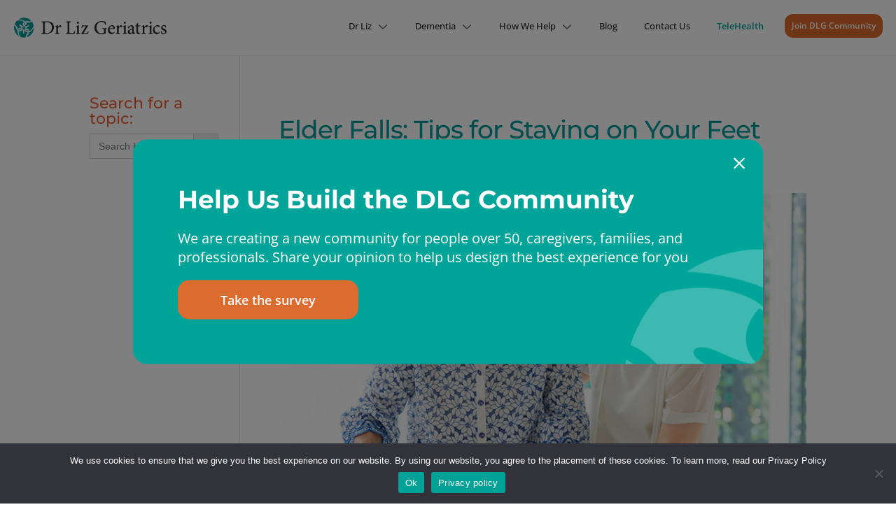

--- FILE ---
content_type: text/html; charset=UTF-8
request_url: https://drlizgeriatrics.com/health/elderly-falls-tips-for-staying-on-your-feet/
body_size: 186541
content:
<!DOCTYPE html>
<html dir="ltr" lang="en-US" prefix="og: https://ogp.me/ns#">
<head>
	<meta charset="UTF-8" />
<meta http-equiv="X-UA-Compatible" content="IE=edge">
	<link rel="pingback" href="https://drlizgeriatrics.com/xmlrpc.php" />

	<script type="text/javascript">
		document.documentElement.className = 'js';
	</script>
	
	<title>Elderly Falls: Tips for Staying on Your Feet | Dr Liz Geriatrics</title>
<link rel="preconnect" href="https://fonts.gstatic.com" crossorigin /><script id="diviarea-loader">window.DiviPopupData=window.DiviAreaConfig={"zIndex":1000000,"animateSpeed":400,"triggerClassPrefix":"show-popup-","idAttrib":"data-popup","modalIndicatorClass":"is-modal","blockingIndicatorClass":"is-blocking","defaultShowCloseButton":true,"withCloseClass":"with-close","noCloseClass":"no-close","triggerCloseClass":"close","singletonClass":"single","darkModeClass":"dark","noShadowClass":"no-shadow","altCloseClass":"close-alt","popupSelector":".et_pb_section.popup","initializeOnEvent":"et_pb_after_init_modules","popupWrapperClass":"area-outer-wrap","fullHeightClass":"full-height","openPopupClass":"da-overlay-visible","overlayClass":"da-overlay","exitIndicatorClass":"on-exit","hoverTriggerClass":"on-hover","clickTriggerClass":"on-click","onExitDelay":2000,"notMobileClass":"not-mobile","notTabletClass":"not-tablet","notDesktopClass":"not-desktop","baseContext":"body","activePopupClass":"is-open","closeButtonClass":"da-close","withLoaderClass":"with-loader","debug":true,"ajaxUrl":"https:\/\/drlizgeriatrics.com\/wp-admin\/admin-ajax.php","sys":[]};var divimode_loader=function(){"use strict";!function(t){t.DiviArea=t.DiviPopup={loaded:!1};var n=t.DiviArea,i=n.Hooks={},o={};function r(t,n,i){var r,e,c;if("string"==typeof t)if(o[t]){if(n)if((r=o[t])&&i)for(c=r.length;c--;)(e=r[c]).callback===n&&e.context===i&&(r[c]=!1);else for(c=r.length;c--;)r[c].callback===n&&(r[c]=!1)}else o[t]=[]}function e(t,n,i,r){if("string"==typeof t){var e={callback:n,priority:i,context:r},c=o[t];c?(c.push(e),c=function(t){var n,i,o,r,e=t.length;for(r=1;r<e;r++)for(n=t[r],i=r;i>0;i--)(o=t[i-1]).priority>n.priority&&(t[i]=o,t[i-1]=n);return t}(c)):c=[e],o[t]=c}}function c(t,n,i){"string"==typeof n&&(n=[n]);var r,e,c=[];for(r=0;r<n.length;r++)Array.prototype.push.apply(c,o[n[r]]);for(e=0;e<c.length;e++){var a=void 0;c[e]&&"function"==typeof c[e].callback&&("filter"===t?void 0!==(a=c[e].callback.apply(c[e].context,i))&&(i[0]=a):c[e].callback.apply(c[e].context,i))}if("filter"===t)return i[0]}i.silent=function(){return i},n.removeFilter=i.removeFilter=function(t,n){r(t,n)},n.removeAction=i.removeAction=function(t,n){r(t,n)},n.applyFilters=i.applyFilters=function(t){for(var n=[],i=arguments.length-1;i-- >0;)n[i]=arguments[i+1];return c("filter",t,n)},n.doAction=i.doAction=function(t){for(var n=[],i=arguments.length-1;i-- >0;)n[i]=arguments[i+1];c("action",t,n)},n.addFilter=i.addFilter=function(n,i,o,r){e(n,i,parseInt(o||10,10),r||t)},n.addAction=i.addAction=function(n,i,o,r){e(n,i,parseInt(o||10,10),r||t)},n.addActionOnce=i.addActionOnce=function(n,i,o,c){e(n,i,parseInt(o||10,10),c||t),e(n,(function(){r(n,i)}),1+parseInt(o||10,10),c||t)}}(window);return{}}();
</script><style id="et-builder-googlefonts-cached-inline">/* Original: https://fonts.googleapis.com/css?family=Montserrat:100,200,300,regular,500,600,700,800,900,100italic,200italic,300italic,italic,500italic,600italic,700italic,800italic,900italic|Open+Sans:300,regular,500,600,700,800,300italic,italic,500italic,600italic,700italic,800italic&#038;subset=latin,latin-ext&#038;display=swap *//* User Agent: Mozilla/5.0 (Unknown; Linux x86_64) AppleWebKit/538.1 (KHTML, like Gecko) Safari/538.1 Daum/4.1 */@font-face {font-family: 'Montserrat';font-style: italic;font-weight: 100;font-display: swap;src: url(https://fonts.gstatic.com/s/montserrat/v31/JTUFjIg1_i6t8kCHKm459Wx7xQYXK0vOoz6jq6R8WXZ0ow.ttf) format('truetype');}@font-face {font-family: 'Montserrat';font-style: italic;font-weight: 200;font-display: swap;src: url(https://fonts.gstatic.com/s/montserrat/v31/JTUFjIg1_i6t8kCHKm459Wx7xQYXK0vOoz6jqyR9WXZ0ow.ttf) format('truetype');}@font-face {font-family: 'Montserrat';font-style: italic;font-weight: 300;font-display: swap;src: url(https://fonts.gstatic.com/s/montserrat/v31/JTUFjIg1_i6t8kCHKm459Wx7xQYXK0vOoz6jq_p9WXZ0ow.ttf) format('truetype');}@font-face {font-family: 'Montserrat';font-style: italic;font-weight: 400;font-display: swap;src: url(https://fonts.gstatic.com/s/montserrat/v31/JTUFjIg1_i6t8kCHKm459Wx7xQYXK0vOoz6jq6R9WXZ0ow.ttf) format('truetype');}@font-face {font-family: 'Montserrat';font-style: italic;font-weight: 500;font-display: swap;src: url(https://fonts.gstatic.com/s/montserrat/v31/JTUFjIg1_i6t8kCHKm459Wx7xQYXK0vOoz6jq5Z9WXZ0ow.ttf) format('truetype');}@font-face {font-family: 'Montserrat';font-style: italic;font-weight: 600;font-display: swap;src: url(https://fonts.gstatic.com/s/montserrat/v31/JTUFjIg1_i6t8kCHKm459Wx7xQYXK0vOoz6jq3p6WXZ0ow.ttf) format('truetype');}@font-face {font-family: 'Montserrat';font-style: italic;font-weight: 700;font-display: swap;src: url(https://fonts.gstatic.com/s/montserrat/v31/JTUFjIg1_i6t8kCHKm459Wx7xQYXK0vOoz6jq0N6WXZ0ow.ttf) format('truetype');}@font-face {font-family: 'Montserrat';font-style: italic;font-weight: 800;font-display: swap;src: url(https://fonts.gstatic.com/s/montserrat/v31/JTUFjIg1_i6t8kCHKm459Wx7xQYXK0vOoz6jqyR6WXZ0ow.ttf) format('truetype');}@font-face {font-family: 'Montserrat';font-style: italic;font-weight: 900;font-display: swap;src: url(https://fonts.gstatic.com/s/montserrat/v31/JTUFjIg1_i6t8kCHKm459Wx7xQYXK0vOoz6jqw16WXZ0ow.ttf) format('truetype');}@font-face {font-family: 'Montserrat';font-style: normal;font-weight: 100;font-display: swap;src: url(https://fonts.gstatic.com/s/montserrat/v31/JTUHjIg1_i6t8kCHKm4532VJOt5-QNFgpCtr6Xw3aX8.ttf) format('truetype');}@font-face {font-family: 'Montserrat';font-style: normal;font-weight: 200;font-display: swap;src: url(https://fonts.gstatic.com/s/montserrat/v31/JTUHjIg1_i6t8kCHKm4532VJOt5-QNFgpCvr6Hw3aX8.ttf) format('truetype');}@font-face {font-family: 'Montserrat';font-style: normal;font-weight: 300;font-display: swap;src: url(https://fonts.gstatic.com/s/montserrat/v31/JTUHjIg1_i6t8kCHKm4532VJOt5-QNFgpCs16Hw3aX8.ttf) format('truetype');}@font-face {font-family: 'Montserrat';font-style: normal;font-weight: 400;font-display: swap;src: url(https://fonts.gstatic.com/s/montserrat/v31/JTUHjIg1_i6t8kCHKm4532VJOt5-QNFgpCtr6Hw3aX8.ttf) format('truetype');}@font-face {font-family: 'Montserrat';font-style: normal;font-weight: 500;font-display: swap;src: url(https://fonts.gstatic.com/s/montserrat/v31/JTUHjIg1_i6t8kCHKm4532VJOt5-QNFgpCtZ6Hw3aX8.ttf) format('truetype');}@font-face {font-family: 'Montserrat';font-style: normal;font-weight: 600;font-display: swap;src: url(https://fonts.gstatic.com/s/montserrat/v31/JTUHjIg1_i6t8kCHKm4532VJOt5-QNFgpCu173w3aX8.ttf) format('truetype');}@font-face {font-family: 'Montserrat';font-style: normal;font-weight: 700;font-display: swap;src: url(https://fonts.gstatic.com/s/montserrat/v31/JTUHjIg1_i6t8kCHKm4532VJOt5-QNFgpCuM73w3aX8.ttf) format('truetype');}@font-face {font-family: 'Montserrat';font-style: normal;font-weight: 800;font-display: swap;src: url(https://fonts.gstatic.com/s/montserrat/v31/JTUHjIg1_i6t8kCHKm4532VJOt5-QNFgpCvr73w3aX8.ttf) format('truetype');}@font-face {font-family: 'Montserrat';font-style: normal;font-weight: 900;font-display: swap;src: url(https://fonts.gstatic.com/s/montserrat/v31/JTUHjIg1_i6t8kCHKm4532VJOt5-QNFgpCvC73w3aX8.ttf) format('truetype');}@font-face {font-family: 'Open Sans';font-style: italic;font-weight: 300;font-stretch: normal;font-display: swap;src: url(https://fonts.gstatic.com/s/opensans/v44/memQYaGs126MiZpBA-UFUIcVXSCEkx2cmqvXlWq8tWZ0Pw86hd0Rk5hkWV4exQ.ttf) format('truetype');}@font-face {font-family: 'Open Sans';font-style: italic;font-weight: 400;font-stretch: normal;font-display: swap;src: url(https://fonts.gstatic.com/s/opensans/v44/memQYaGs126MiZpBA-UFUIcVXSCEkx2cmqvXlWq8tWZ0Pw86hd0Rk8ZkWV4exQ.ttf) format('truetype');}@font-face {font-family: 'Open Sans';font-style: italic;font-weight: 500;font-stretch: normal;font-display: swap;src: url(https://fonts.gstatic.com/s/opensans/v44/memQYaGs126MiZpBA-UFUIcVXSCEkx2cmqvXlWq8tWZ0Pw86hd0Rk_RkWV4exQ.ttf) format('truetype');}@font-face {font-family: 'Open Sans';font-style: italic;font-weight: 600;font-stretch: normal;font-display: swap;src: url(https://fonts.gstatic.com/s/opensans/v44/memQYaGs126MiZpBA-UFUIcVXSCEkx2cmqvXlWq8tWZ0Pw86hd0RkxhjWV4exQ.ttf) format('truetype');}@font-face {font-family: 'Open Sans';font-style: italic;font-weight: 700;font-stretch: normal;font-display: swap;src: url(https://fonts.gstatic.com/s/opensans/v44/memQYaGs126MiZpBA-UFUIcVXSCEkx2cmqvXlWq8tWZ0Pw86hd0RkyFjWV4exQ.ttf) format('truetype');}@font-face {font-family: 'Open Sans';font-style: italic;font-weight: 800;font-stretch: normal;font-display: swap;src: url(https://fonts.gstatic.com/s/opensans/v44/memQYaGs126MiZpBA-UFUIcVXSCEkx2cmqvXlWq8tWZ0Pw86hd0Rk0ZjWV4exQ.ttf) format('truetype');}@font-face {font-family: 'Open Sans';font-style: normal;font-weight: 300;font-stretch: normal;font-display: swap;src: url(https://fonts.gstatic.com/s/opensans/v44/memSYaGs126MiZpBA-UvWbX2vVnXBbObj2OVZyOOSr4dVJWUgsiH0B4uaVc.ttf) format('truetype');}@font-face {font-family: 'Open Sans';font-style: normal;font-weight: 400;font-stretch: normal;font-display: swap;src: url(https://fonts.gstatic.com/s/opensans/v44/memSYaGs126MiZpBA-UvWbX2vVnXBbObj2OVZyOOSr4dVJWUgsjZ0B4uaVc.ttf) format('truetype');}@font-face {font-family: 'Open Sans';font-style: normal;font-weight: 500;font-stretch: normal;font-display: swap;src: url(https://fonts.gstatic.com/s/opensans/v44/memSYaGs126MiZpBA-UvWbX2vVnXBbObj2OVZyOOSr4dVJWUgsjr0B4uaVc.ttf) format('truetype');}@font-face {font-family: 'Open Sans';font-style: normal;font-weight: 600;font-stretch: normal;font-display: swap;src: url(https://fonts.gstatic.com/s/opensans/v44/memSYaGs126MiZpBA-UvWbX2vVnXBbObj2OVZyOOSr4dVJWUgsgH1x4uaVc.ttf) format('truetype');}@font-face {font-family: 'Open Sans';font-style: normal;font-weight: 700;font-stretch: normal;font-display: swap;src: url(https://fonts.gstatic.com/s/opensans/v44/memSYaGs126MiZpBA-UvWbX2vVnXBbObj2OVZyOOSr4dVJWUgsg-1x4uaVc.ttf) format('truetype');}@font-face {font-family: 'Open Sans';font-style: normal;font-weight: 800;font-stretch: normal;font-display: swap;src: url(https://fonts.gstatic.com/s/opensans/v44/memSYaGs126MiZpBA-UvWbX2vVnXBbObj2OVZyOOSr4dVJWUgshZ1x4uaVc.ttf) format('truetype');}/* User Agent: Mozilla/5.0 (Windows NT 6.1; WOW64; rv:27.0) Gecko/20100101 Firefox/27.0 */@font-face {font-family: 'Montserrat';font-style: italic;font-weight: 100;font-display: swap;src: url(https://fonts.gstatic.com/l/font?kit=JTUFjIg1_i6t8kCHKm459Wx7xQYXK0vOoz6jq6R8WXZ0oA&skey=2d3c1187d5eede0f&v=v31) format('woff');}@font-face {font-family: 'Montserrat';font-style: italic;font-weight: 200;font-display: swap;src: url(https://fonts.gstatic.com/l/font?kit=JTUFjIg1_i6t8kCHKm459Wx7xQYXK0vOoz6jqyR9WXZ0oA&skey=2d3c1187d5eede0f&v=v31) format('woff');}@font-face {font-family: 'Montserrat';font-style: italic;font-weight: 300;font-display: swap;src: url(https://fonts.gstatic.com/l/font?kit=JTUFjIg1_i6t8kCHKm459Wx7xQYXK0vOoz6jq_p9WXZ0oA&skey=2d3c1187d5eede0f&v=v31) format('woff');}@font-face {font-family: 'Montserrat';font-style: italic;font-weight: 400;font-display: swap;src: url(https://fonts.gstatic.com/l/font?kit=JTUFjIg1_i6t8kCHKm459Wx7xQYXK0vOoz6jq6R9WXZ0oA&skey=2d3c1187d5eede0f&v=v31) format('woff');}@font-face {font-family: 'Montserrat';font-style: italic;font-weight: 500;font-display: swap;src: url(https://fonts.gstatic.com/l/font?kit=JTUFjIg1_i6t8kCHKm459Wx7xQYXK0vOoz6jq5Z9WXZ0oA&skey=2d3c1187d5eede0f&v=v31) format('woff');}@font-face {font-family: 'Montserrat';font-style: italic;font-weight: 600;font-display: swap;src: url(https://fonts.gstatic.com/l/font?kit=JTUFjIg1_i6t8kCHKm459Wx7xQYXK0vOoz6jq3p6WXZ0oA&skey=2d3c1187d5eede0f&v=v31) format('woff');}@font-face {font-family: 'Montserrat';font-style: italic;font-weight: 700;font-display: swap;src: url(https://fonts.gstatic.com/l/font?kit=JTUFjIg1_i6t8kCHKm459Wx7xQYXK0vOoz6jq0N6WXZ0oA&skey=2d3c1187d5eede0f&v=v31) format('woff');}@font-face {font-family: 'Montserrat';font-style: italic;font-weight: 800;font-display: swap;src: url(https://fonts.gstatic.com/l/font?kit=JTUFjIg1_i6t8kCHKm459Wx7xQYXK0vOoz6jqyR6WXZ0oA&skey=2d3c1187d5eede0f&v=v31) format('woff');}@font-face {font-family: 'Montserrat';font-style: italic;font-weight: 900;font-display: swap;src: url(https://fonts.gstatic.com/l/font?kit=JTUFjIg1_i6t8kCHKm459Wx7xQYXK0vOoz6jqw16WXZ0oA&skey=2d3c1187d5eede0f&v=v31) format('woff');}@font-face {font-family: 'Montserrat';font-style: normal;font-weight: 100;font-display: swap;src: url(https://fonts.gstatic.com/l/font?kit=JTUHjIg1_i6t8kCHKm4532VJOt5-QNFgpCtr6Xw3aXw&skey=7bc19f711c0de8f&v=v31) format('woff');}@font-face {font-family: 'Montserrat';font-style: normal;font-weight: 200;font-display: swap;src: url(https://fonts.gstatic.com/l/font?kit=JTUHjIg1_i6t8kCHKm4532VJOt5-QNFgpCvr6Hw3aXw&skey=7bc19f711c0de8f&v=v31) format('woff');}@font-face {font-family: 'Montserrat';font-style: normal;font-weight: 300;font-display: swap;src: url(https://fonts.gstatic.com/l/font?kit=JTUHjIg1_i6t8kCHKm4532VJOt5-QNFgpCs16Hw3aXw&skey=7bc19f711c0de8f&v=v31) format('woff');}@font-face {font-family: 'Montserrat';font-style: normal;font-weight: 400;font-display: swap;src: url(https://fonts.gstatic.com/l/font?kit=JTUHjIg1_i6t8kCHKm4532VJOt5-QNFgpCtr6Hw3aXw&skey=7bc19f711c0de8f&v=v31) format('woff');}@font-face {font-family: 'Montserrat';font-style: normal;font-weight: 500;font-display: swap;src: url(https://fonts.gstatic.com/l/font?kit=JTUHjIg1_i6t8kCHKm4532VJOt5-QNFgpCtZ6Hw3aXw&skey=7bc19f711c0de8f&v=v31) format('woff');}@font-face {font-family: 'Montserrat';font-style: normal;font-weight: 600;font-display: swap;src: url(https://fonts.gstatic.com/l/font?kit=JTUHjIg1_i6t8kCHKm4532VJOt5-QNFgpCu173w3aXw&skey=7bc19f711c0de8f&v=v31) format('woff');}@font-face {font-family: 'Montserrat';font-style: normal;font-weight: 700;font-display: swap;src: url(https://fonts.gstatic.com/l/font?kit=JTUHjIg1_i6t8kCHKm4532VJOt5-QNFgpCuM73w3aXw&skey=7bc19f711c0de8f&v=v31) format('woff');}@font-face {font-family: 'Montserrat';font-style: normal;font-weight: 800;font-display: swap;src: url(https://fonts.gstatic.com/l/font?kit=JTUHjIg1_i6t8kCHKm4532VJOt5-QNFgpCvr73w3aXw&skey=7bc19f711c0de8f&v=v31) format('woff');}@font-face {font-family: 'Montserrat';font-style: normal;font-weight: 900;font-display: swap;src: url(https://fonts.gstatic.com/l/font?kit=JTUHjIg1_i6t8kCHKm4532VJOt5-QNFgpCvC73w3aXw&skey=7bc19f711c0de8f&v=v31) format('woff');}@font-face {font-family: 'Open Sans';font-style: italic;font-weight: 300;font-stretch: normal;font-display: swap;src: url(https://fonts.gstatic.com/l/font?kit=memQYaGs126MiZpBA-UFUIcVXSCEkx2cmqvXlWq8tWZ0Pw86hd0Rk5hkWV4exg&skey=743457fe2cc29280&v=v44) format('woff');}@font-face {font-family: 'Open Sans';font-style: italic;font-weight: 400;font-stretch: normal;font-display: swap;src: url(https://fonts.gstatic.com/l/font?kit=memQYaGs126MiZpBA-UFUIcVXSCEkx2cmqvXlWq8tWZ0Pw86hd0Rk8ZkWV4exg&skey=743457fe2cc29280&v=v44) format('woff');}@font-face {font-family: 'Open Sans';font-style: italic;font-weight: 500;font-stretch: normal;font-display: swap;src: url(https://fonts.gstatic.com/l/font?kit=memQYaGs126MiZpBA-UFUIcVXSCEkx2cmqvXlWq8tWZ0Pw86hd0Rk_RkWV4exg&skey=743457fe2cc29280&v=v44) format('woff');}@font-face {font-family: 'Open Sans';font-style: italic;font-weight: 600;font-stretch: normal;font-display: swap;src: url(https://fonts.gstatic.com/l/font?kit=memQYaGs126MiZpBA-UFUIcVXSCEkx2cmqvXlWq8tWZ0Pw86hd0RkxhjWV4exg&skey=743457fe2cc29280&v=v44) format('woff');}@font-face {font-family: 'Open Sans';font-style: italic;font-weight: 700;font-stretch: normal;font-display: swap;src: url(https://fonts.gstatic.com/l/font?kit=memQYaGs126MiZpBA-UFUIcVXSCEkx2cmqvXlWq8tWZ0Pw86hd0RkyFjWV4exg&skey=743457fe2cc29280&v=v44) format('woff');}@font-face {font-family: 'Open Sans';font-style: italic;font-weight: 800;font-stretch: normal;font-display: swap;src: url(https://fonts.gstatic.com/l/font?kit=memQYaGs126MiZpBA-UFUIcVXSCEkx2cmqvXlWq8tWZ0Pw86hd0Rk0ZjWV4exg&skey=743457fe2cc29280&v=v44) format('woff');}@font-face {font-family: 'Open Sans';font-style: normal;font-weight: 300;font-stretch: normal;font-display: swap;src: url(https://fonts.gstatic.com/l/font?kit=memSYaGs126MiZpBA-UvWbX2vVnXBbObj2OVZyOOSr4dVJWUgsiH0B4uaVQ&skey=62c1cbfccc78b4b2&v=v44) format('woff');}@font-face {font-family: 'Open Sans';font-style: normal;font-weight: 400;font-stretch: normal;font-display: swap;src: url(https://fonts.gstatic.com/l/font?kit=memSYaGs126MiZpBA-UvWbX2vVnXBbObj2OVZyOOSr4dVJWUgsjZ0B4uaVQ&skey=62c1cbfccc78b4b2&v=v44) format('woff');}@font-face {font-family: 'Open Sans';font-style: normal;font-weight: 500;font-stretch: normal;font-display: swap;src: url(https://fonts.gstatic.com/l/font?kit=memSYaGs126MiZpBA-UvWbX2vVnXBbObj2OVZyOOSr4dVJWUgsjr0B4uaVQ&skey=62c1cbfccc78b4b2&v=v44) format('woff');}@font-face {font-family: 'Open Sans';font-style: normal;font-weight: 600;font-stretch: normal;font-display: swap;src: url(https://fonts.gstatic.com/l/font?kit=memSYaGs126MiZpBA-UvWbX2vVnXBbObj2OVZyOOSr4dVJWUgsgH1x4uaVQ&skey=62c1cbfccc78b4b2&v=v44) format('woff');}@font-face {font-family: 'Open Sans';font-style: normal;font-weight: 700;font-stretch: normal;font-display: swap;src: url(https://fonts.gstatic.com/l/font?kit=memSYaGs126MiZpBA-UvWbX2vVnXBbObj2OVZyOOSr4dVJWUgsg-1x4uaVQ&skey=62c1cbfccc78b4b2&v=v44) format('woff');}@font-face {font-family: 'Open Sans';font-style: normal;font-weight: 800;font-stretch: normal;font-display: swap;src: url(https://fonts.gstatic.com/l/font?kit=memSYaGs126MiZpBA-UvWbX2vVnXBbObj2OVZyOOSr4dVJWUgshZ1x4uaVQ&skey=62c1cbfccc78b4b2&v=v44) format('woff');}/* User Agent: Mozilla/5.0 (Windows NT 6.3; rv:39.0) Gecko/20100101 Firefox/39.0 */@font-face {font-family: 'Montserrat';font-style: italic;font-weight: 100;font-display: swap;src: url(https://fonts.gstatic.com/s/montserrat/v31/JTUFjIg1_i6t8kCHKm459Wx7xQYXK0vOoz6jq6R8WXZ0pg.woff2) format('woff2');}@font-face {font-family: 'Montserrat';font-style: italic;font-weight: 200;font-display: swap;src: url(https://fonts.gstatic.com/s/montserrat/v31/JTUFjIg1_i6t8kCHKm459Wx7xQYXK0vOoz6jqyR9WXZ0pg.woff2) format('woff2');}@font-face {font-family: 'Montserrat';font-style: italic;font-weight: 300;font-display: swap;src: url(https://fonts.gstatic.com/s/montserrat/v31/JTUFjIg1_i6t8kCHKm459Wx7xQYXK0vOoz6jq_p9WXZ0pg.woff2) format('woff2');}@font-face {font-family: 'Montserrat';font-style: italic;font-weight: 400;font-display: swap;src: url(https://fonts.gstatic.com/s/montserrat/v31/JTUFjIg1_i6t8kCHKm459Wx7xQYXK0vOoz6jq6R9WXZ0pg.woff2) format('woff2');}@font-face {font-family: 'Montserrat';font-style: italic;font-weight: 500;font-display: swap;src: url(https://fonts.gstatic.com/s/montserrat/v31/JTUFjIg1_i6t8kCHKm459Wx7xQYXK0vOoz6jq5Z9WXZ0pg.woff2) format('woff2');}@font-face {font-family: 'Montserrat';font-style: italic;font-weight: 600;font-display: swap;src: url(https://fonts.gstatic.com/s/montserrat/v31/JTUFjIg1_i6t8kCHKm459Wx7xQYXK0vOoz6jq3p6WXZ0pg.woff2) format('woff2');}@font-face {font-family: 'Montserrat';font-style: italic;font-weight: 700;font-display: swap;src: url(https://fonts.gstatic.com/s/montserrat/v31/JTUFjIg1_i6t8kCHKm459Wx7xQYXK0vOoz6jq0N6WXZ0pg.woff2) format('woff2');}@font-face {font-family: 'Montserrat';font-style: italic;font-weight: 800;font-display: swap;src: url(https://fonts.gstatic.com/s/montserrat/v31/JTUFjIg1_i6t8kCHKm459Wx7xQYXK0vOoz6jqyR6WXZ0pg.woff2) format('woff2');}@font-face {font-family: 'Montserrat';font-style: italic;font-weight: 900;font-display: swap;src: url(https://fonts.gstatic.com/s/montserrat/v31/JTUFjIg1_i6t8kCHKm459Wx7xQYXK0vOoz6jqw16WXZ0pg.woff2) format('woff2');}@font-face {font-family: 'Montserrat';font-style: normal;font-weight: 100;font-display: swap;src: url(https://fonts.gstatic.com/s/montserrat/v31/JTUHjIg1_i6t8kCHKm4532VJOt5-QNFgpCtr6Xw3aXo.woff2) format('woff2');}@font-face {font-family: 'Montserrat';font-style: normal;font-weight: 200;font-display: swap;src: url(https://fonts.gstatic.com/s/montserrat/v31/JTUHjIg1_i6t8kCHKm4532VJOt5-QNFgpCvr6Hw3aXo.woff2) format('woff2');}@font-face {font-family: 'Montserrat';font-style: normal;font-weight: 300;font-display: swap;src: url(https://fonts.gstatic.com/s/montserrat/v31/JTUHjIg1_i6t8kCHKm4532VJOt5-QNFgpCs16Hw3aXo.woff2) format('woff2');}@font-face {font-family: 'Montserrat';font-style: normal;font-weight: 400;font-display: swap;src: url(https://fonts.gstatic.com/s/montserrat/v31/JTUHjIg1_i6t8kCHKm4532VJOt5-QNFgpCtr6Hw3aXo.woff2) format('woff2');}@font-face {font-family: 'Montserrat';font-style: normal;font-weight: 500;font-display: swap;src: url(https://fonts.gstatic.com/s/montserrat/v31/JTUHjIg1_i6t8kCHKm4532VJOt5-QNFgpCtZ6Hw3aXo.woff2) format('woff2');}@font-face {font-family: 'Montserrat';font-style: normal;font-weight: 600;font-display: swap;src: url(https://fonts.gstatic.com/s/montserrat/v31/JTUHjIg1_i6t8kCHKm4532VJOt5-QNFgpCu173w3aXo.woff2) format('woff2');}@font-face {font-family: 'Montserrat';font-style: normal;font-weight: 700;font-display: swap;src: url(https://fonts.gstatic.com/s/montserrat/v31/JTUHjIg1_i6t8kCHKm4532VJOt5-QNFgpCuM73w3aXo.woff2) format('woff2');}@font-face {font-family: 'Montserrat';font-style: normal;font-weight: 800;font-display: swap;src: url(https://fonts.gstatic.com/s/montserrat/v31/JTUHjIg1_i6t8kCHKm4532VJOt5-QNFgpCvr73w3aXo.woff2) format('woff2');}@font-face {font-family: 'Montserrat';font-style: normal;font-weight: 900;font-display: swap;src: url(https://fonts.gstatic.com/s/montserrat/v31/JTUHjIg1_i6t8kCHKm4532VJOt5-QNFgpCvC73w3aXo.woff2) format('woff2');}@font-face {font-family: 'Open Sans';font-style: italic;font-weight: 300;font-stretch: normal;font-display: swap;src: url(https://fonts.gstatic.com/s/opensans/v44/memQYaGs126MiZpBA-UFUIcVXSCEkx2cmqvXlWq8tWZ0Pw86hd0Rk5hkWV4ewA.woff2) format('woff2');}@font-face {font-family: 'Open Sans';font-style: italic;font-weight: 400;font-stretch: normal;font-display: swap;src: url(https://fonts.gstatic.com/s/opensans/v44/memQYaGs126MiZpBA-UFUIcVXSCEkx2cmqvXlWq8tWZ0Pw86hd0Rk8ZkWV4ewA.woff2) format('woff2');}@font-face {font-family: 'Open Sans';font-style: italic;font-weight: 500;font-stretch: normal;font-display: swap;src: url(https://fonts.gstatic.com/s/opensans/v44/memQYaGs126MiZpBA-UFUIcVXSCEkx2cmqvXlWq8tWZ0Pw86hd0Rk_RkWV4ewA.woff2) format('woff2');}@font-face {font-family: 'Open Sans';font-style: italic;font-weight: 600;font-stretch: normal;font-display: swap;src: url(https://fonts.gstatic.com/s/opensans/v44/memQYaGs126MiZpBA-UFUIcVXSCEkx2cmqvXlWq8tWZ0Pw86hd0RkxhjWV4ewA.woff2) format('woff2');}@font-face {font-family: 'Open Sans';font-style: italic;font-weight: 700;font-stretch: normal;font-display: swap;src: url(https://fonts.gstatic.com/s/opensans/v44/memQYaGs126MiZpBA-UFUIcVXSCEkx2cmqvXlWq8tWZ0Pw86hd0RkyFjWV4ewA.woff2) format('woff2');}@font-face {font-family: 'Open Sans';font-style: italic;font-weight: 800;font-stretch: normal;font-display: swap;src: url(https://fonts.gstatic.com/s/opensans/v44/memQYaGs126MiZpBA-UFUIcVXSCEkx2cmqvXlWq8tWZ0Pw86hd0Rk0ZjWV4ewA.woff2) format('woff2');}@font-face {font-family: 'Open Sans';font-style: normal;font-weight: 300;font-stretch: normal;font-display: swap;src: url(https://fonts.gstatic.com/s/opensans/v44/memSYaGs126MiZpBA-UvWbX2vVnXBbObj2OVZyOOSr4dVJWUgsiH0B4uaVI.woff2) format('woff2');}@font-face {font-family: 'Open Sans';font-style: normal;font-weight: 400;font-stretch: normal;font-display: swap;src: url(https://fonts.gstatic.com/s/opensans/v44/memSYaGs126MiZpBA-UvWbX2vVnXBbObj2OVZyOOSr4dVJWUgsjZ0B4uaVI.woff2) format('woff2');}@font-face {font-family: 'Open Sans';font-style: normal;font-weight: 500;font-stretch: normal;font-display: swap;src: url(https://fonts.gstatic.com/s/opensans/v44/memSYaGs126MiZpBA-UvWbX2vVnXBbObj2OVZyOOSr4dVJWUgsjr0B4uaVI.woff2) format('woff2');}@font-face {font-family: 'Open Sans';font-style: normal;font-weight: 600;font-stretch: normal;font-display: swap;src: url(https://fonts.gstatic.com/s/opensans/v44/memSYaGs126MiZpBA-UvWbX2vVnXBbObj2OVZyOOSr4dVJWUgsgH1x4uaVI.woff2) format('woff2');}@font-face {font-family: 'Open Sans';font-style: normal;font-weight: 700;font-stretch: normal;font-display: swap;src: url(https://fonts.gstatic.com/s/opensans/v44/memSYaGs126MiZpBA-UvWbX2vVnXBbObj2OVZyOOSr4dVJWUgsg-1x4uaVI.woff2) format('woff2');}@font-face {font-family: 'Open Sans';font-style: normal;font-weight: 800;font-stretch: normal;font-display: swap;src: url(https://fonts.gstatic.com/s/opensans/v44/memSYaGs126MiZpBA-UvWbX2vVnXBbObj2OVZyOOSr4dVJWUgshZ1x4uaVI.woff2) format('woff2');}</style>
		<!-- All in One SEO Pro 4.9.3 - aioseo.com -->
	<meta name="description" content="Balance and strength may falter as we get older. A few common-sense precautions can significantly reduce your risk of serious falls." />
	<meta name="robots" content="max-snippet:-1, max-image-preview:large, max-video-preview:-1" />
	<meta name="author" content="Dr Liz"/>
	<link rel="canonical" href="https://drlizgeriatrics.com/health/elderly-falls-tips-for-staying-on-your-feet/" />
	<meta name="generator" content="All in One SEO Pro (AIOSEO) 4.9.3" />
		<meta property="og:locale" content="en_US" />
		<meta property="og:site_name" content="Basic HostingNC Template" />
		<meta property="og:type" content="article" />
		<meta property="og:title" content="Elderly Falls: Tips for Staying on Your Feet | Dr Liz Geriatrics" />
		<meta property="og:description" content="Balance and strength may falter as we get older. A few common-sense precautions can significantly reduce your risk of serious falls." />
		<meta property="og:url" content="https://drlizgeriatrics.com/health/elderly-falls-tips-for-staying-on-your-feet/" />
		<meta property="og:image" content="https://www.elderconsult.com/wp-content/uploads/Elder-Consult-Elderly-Falls.jpg" />
		<meta property="og:image:secure_url" content="https://www.elderconsult.com/wp-content/uploads/Elder-Consult-Elderly-Falls.jpg" />
		<meta property="article:published_time" content="2020-08-10T12:02:00+00:00" />
		<meta property="article:modified_time" content="2025-03-24T11:51:45+00:00" />
		<meta name="twitter:card" content="summary" />
		<meta name="twitter:title" content="Elderly Falls: Tips for Staying on Your Feet | Dr Liz Geriatrics" />
		<meta name="twitter:description" content="Balance and strength may falter as we get older. A few common-sense precautions can significantly reduce your risk of serious falls." />
		<meta name="twitter:image" content="https://drlizgeriatrics.com/wp-content/uploads/High-Noon_Blog-Photo_071820_800x600_v1.jpg" />
		<script type="application/ld+json" class="aioseo-schema">
			{"@context":"https:\/\/schema.org","@graph":[{"@type":"Article","@id":"https:\/\/drlizgeriatrics.com\/health\/elderly-falls-tips-for-staying-on-your-feet\/#article","name":"Elderly Falls: Tips for Staying on Your Feet | Dr Liz Geriatrics","headline":"Elder Falls: Tips for Staying on Your Feet","author":{"@id":"https:\/\/drlizgeriatrics.com\/author\/elandsverkelderconsult-com\/#author"},"publisher":{"@id":"https:\/\/drlizgeriatrics.com\/#organization"},"image":{"@type":"ImageObject","url":"https:\/\/drlizgeriatrics.com\/wp-content\/uploads\/High-Noon_Blog-Photo_071820_800x600_v1.jpg","width":800,"height":600,"caption":"High Noon- Avoid Falls: Stay Safe"},"datePublished":"2020-08-10T08:02:00-07:00","dateModified":"2025-03-24T04:51:45-07:00","inLanguage":"en-US","mainEntityOfPage":{"@id":"https:\/\/drlizgeriatrics.com\/health\/elderly-falls-tips-for-staying-on-your-feet\/#webpage"},"isPartOf":{"@id":"https:\/\/drlizgeriatrics.com\/health\/elderly-falls-tips-for-staying-on-your-feet\/#webpage"},"articleSection":"Health, avoiding falls, Dr Liz, Elder Consults, elderly falls, High Noon with Dr Liz + Friends, maintaining balance"},{"@type":"BreadcrumbList","@id":"https:\/\/drlizgeriatrics.com\/health\/elderly-falls-tips-for-staying-on-your-feet\/#breadcrumblist","itemListElement":[{"@type":"ListItem","@id":"https:\/\/drlizgeriatrics.com#listItem","position":1,"name":"Home","item":"https:\/\/drlizgeriatrics.com","nextItem":{"@type":"ListItem","@id":"https:\/\/drlizgeriatrics.com\/.\/health\/#listItem","name":"Health"}},{"@type":"ListItem","@id":"https:\/\/drlizgeriatrics.com\/.\/health\/#listItem","position":2,"name":"Health","item":"https:\/\/drlizgeriatrics.com\/.\/health\/","nextItem":{"@type":"ListItem","@id":"https:\/\/drlizgeriatrics.com\/health\/elderly-falls-tips-for-staying-on-your-feet\/#listItem","name":"Elder Falls: Tips for Staying on Your Feet"},"previousItem":{"@type":"ListItem","@id":"https:\/\/drlizgeriatrics.com#listItem","name":"Home"}},{"@type":"ListItem","@id":"https:\/\/drlizgeriatrics.com\/health\/elderly-falls-tips-for-staying-on-your-feet\/#listItem","position":3,"name":"Elder Falls: Tips for Staying on Your Feet","previousItem":{"@type":"ListItem","@id":"https:\/\/drlizgeriatrics.com\/.\/health\/#listItem","name":"Health"}}]},{"@type":"Organization","@id":"https:\/\/drlizgeriatrics.com\/#organization","name":"Dr. Liz Geriatrics","description":"Minimize medication. Treat pain. Relieve agitation.","url":"https:\/\/drlizgeriatrics.com\/","logo":{"@type":"ImageObject","url":"https:\/\/drlizgeriatrics.com\/wp-content\/uploads\/Dr-Liz-Geriatrics-Logo-2021_White_WEB-500-1.png","@id":"https:\/\/drlizgeriatrics.com\/health\/elderly-falls-tips-for-staying-on-your-feet\/#organizationLogo","width":500,"height":96,"caption":"Dr Liz Geriatrics Logo 2021_White_WEB-500"},"image":{"@id":"https:\/\/drlizgeriatrics.com\/health\/elderly-falls-tips-for-staying-on-your-feet\/#organizationLogo"}},{"@type":"Person","@id":"https:\/\/drlizgeriatrics.com\/author\/elandsverkelderconsult-com\/#author","url":"https:\/\/drlizgeriatrics.com\/author\/elandsverkelderconsult-com\/","name":"Dr Liz","image":{"@type":"ImageObject","@id":"https:\/\/drlizgeriatrics.com\/health\/elderly-falls-tips-for-staying-on-your-feet\/#authorImage","url":"https:\/\/secure.gravatar.com\/avatar\/b6c685e3cc272a520f3162a5dcb5b1493e10224f198bbf8bec3bc176b81f62c9?s=96&d=identicon&r=g","width":96,"height":96,"caption":"Dr Liz"}},{"@type":"WebPage","@id":"https:\/\/drlizgeriatrics.com\/health\/elderly-falls-tips-for-staying-on-your-feet\/#webpage","url":"https:\/\/drlizgeriatrics.com\/health\/elderly-falls-tips-for-staying-on-your-feet\/","name":"Elderly Falls: Tips for Staying on Your Feet | Dr Liz Geriatrics","description":"Balance and strength may falter as we get older. A few common-sense precautions can significantly reduce your risk of serious falls.","inLanguage":"en-US","isPartOf":{"@id":"https:\/\/drlizgeriatrics.com\/#website"},"breadcrumb":{"@id":"https:\/\/drlizgeriatrics.com\/health\/elderly-falls-tips-for-staying-on-your-feet\/#breadcrumblist"},"author":{"@id":"https:\/\/drlizgeriatrics.com\/author\/elandsverkelderconsult-com\/#author"},"creator":{"@id":"https:\/\/drlizgeriatrics.com\/author\/elandsverkelderconsult-com\/#author"},"image":{"@type":"ImageObject","url":"https:\/\/drlizgeriatrics.com\/wp-content\/uploads\/High-Noon_Blog-Photo_071820_800x600_v1.jpg","@id":"https:\/\/drlizgeriatrics.com\/health\/elderly-falls-tips-for-staying-on-your-feet\/#mainImage","width":800,"height":600,"caption":"High Noon- Avoid Falls: Stay Safe"},"primaryImageOfPage":{"@id":"https:\/\/drlizgeriatrics.com\/health\/elderly-falls-tips-for-staying-on-your-feet\/#mainImage"},"datePublished":"2020-08-10T08:02:00-07:00","dateModified":"2025-03-24T04:51:45-07:00"},{"@type":"WebSite","@id":"https:\/\/drlizgeriatrics.com\/#website","url":"https:\/\/drlizgeriatrics.com\/","name":"Dr Liz Geriatrics","description":"Minimize medication. Treat pain. Relieve agitation.","inLanguage":"en-US","publisher":{"@id":"https:\/\/drlizgeriatrics.com\/#organization"}}]}
		</script>
		<!-- All in One SEO Pro -->

<script type="text/javascript">
			let jqueryParams=[],jQuery=function(r){return jqueryParams=[...jqueryParams,r],jQuery},$=function(r){return jqueryParams=[...jqueryParams,r],$};window.jQuery=jQuery,window.$=jQuery;let customHeadScripts=!1;jQuery.fn=jQuery.prototype={},$.fn=jQuery.prototype={},jQuery.noConflict=function(r){if(window.jQuery)return jQuery=window.jQuery,$=window.jQuery,customHeadScripts=!0,jQuery.noConflict},jQuery.ready=function(r){jqueryParams=[...jqueryParams,r]},$.ready=function(r){jqueryParams=[...jqueryParams,r]},jQuery.load=function(r){jqueryParams=[...jqueryParams,r]},$.load=function(r){jqueryParams=[...jqueryParams,r]},jQuery.fn.ready=function(r){jqueryParams=[...jqueryParams,r]},$.fn.ready=function(r){jqueryParams=[...jqueryParams,r]};</script><link rel='dns-prefetch' href='//www.google.com' />
<link rel='dns-prefetch' href='//use.fontawesome.com' />
<link rel="alternate" type="application/rss+xml" title="Dr Liz Geriatrics &raquo; Feed" href="https://drlizgeriatrics.com/feed/" />
<link rel="alternate" type="application/rss+xml" title="Dr Liz Geriatrics &raquo; Comments Feed" href="https://drlizgeriatrics.com/comments/feed/" />
<meta content="Divi Child v.1.0.0" name="generator"/><style type="text/css" media="all">
.wpautoterms-footer{background-color:#ffffff;text-align:center;}
.wpautoterms-footer a{color:#000000;font-family:Arial, sans-serif;font-size:14px;}
.wpautoterms-footer .separator{color:#cccccc;font-family:Arial, sans-serif;font-size:14px;}</style>
<link rel='stylesheet' id='ivory-ajax-search-styles-css' href='https://drlizgeriatrics.com/wp-content/plugins/add-search-to-menu/public/css/ivory-ajax-search.min.css?ver=5.5.11' type='text/css' media='all' />
<style id='wp-block-library-inline-css' type='text/css'>
:root{--wp-admin-theme-color:#007cba;--wp-admin-theme-color--rgb:0,124,186;--wp-admin-theme-color-darker-10:#006ba1;--wp-admin-theme-color-darker-10--rgb:0,107,161;--wp-admin-theme-color-darker-20:#005a87;--wp-admin-theme-color-darker-20--rgb:0,90,135;--wp-admin-border-width-focus:2px;--wp-block-synced-color:#7a00df;--wp-block-synced-color--rgb:122,0,223;--wp-bound-block-color:var(--wp-block-synced-color)}@media (min-resolution:192dpi){:root{--wp-admin-border-width-focus:1.5px}}.wp-element-button{cursor:pointer}:root{--wp--preset--font-size--normal:16px;--wp--preset--font-size--huge:42px}:root .has-very-light-gray-background-color{background-color:#eee}:root .has-very-dark-gray-background-color{background-color:#313131}:root .has-very-light-gray-color{color:#eee}:root .has-very-dark-gray-color{color:#313131}:root .has-vivid-green-cyan-to-vivid-cyan-blue-gradient-background{background:linear-gradient(135deg,#00d084,#0693e3)}:root .has-purple-crush-gradient-background{background:linear-gradient(135deg,#34e2e4,#4721fb 50%,#ab1dfe)}:root .has-hazy-dawn-gradient-background{background:linear-gradient(135deg,#faaca8,#dad0ec)}:root .has-subdued-olive-gradient-background{background:linear-gradient(135deg,#fafae1,#67a671)}:root .has-atomic-cream-gradient-background{background:linear-gradient(135deg,#fdd79a,#004a59)}:root .has-nightshade-gradient-background{background:linear-gradient(135deg,#330968,#31cdcf)}:root .has-midnight-gradient-background{background:linear-gradient(135deg,#020381,#2874fc)}.has-regular-font-size{font-size:1em}.has-larger-font-size{font-size:2.625em}.has-normal-font-size{font-size:var(--wp--preset--font-size--normal)}.has-huge-font-size{font-size:var(--wp--preset--font-size--huge)}.has-text-align-center{text-align:center}.has-text-align-left{text-align:left}.has-text-align-right{text-align:right}#end-resizable-editor-section{display:none}.aligncenter{clear:both}.items-justified-left{justify-content:flex-start}.items-justified-center{justify-content:center}.items-justified-right{justify-content:flex-end}.items-justified-space-between{justify-content:space-between}.screen-reader-text{border:0;clip-path:inset(50%);height:1px;margin:-1px;overflow:hidden;padding:0;position:absolute;width:1px;word-wrap:normal!important}.screen-reader-text:focus{background-color:#ddd;clip-path:none;color:#444;display:block;font-size:1em;height:auto;left:5px;line-height:normal;padding:15px 23px 14px;text-decoration:none;top:5px;width:auto;z-index:100000}html :where(.has-border-color){border-style:solid}html :where([style*=border-top-color]){border-top-style:solid}html :where([style*=border-right-color]){border-right-style:solid}html :where([style*=border-bottom-color]){border-bottom-style:solid}html :where([style*=border-left-color]){border-left-style:solid}html :where([style*=border-width]){border-style:solid}html :where([style*=border-top-width]){border-top-style:solid}html :where([style*=border-right-width]){border-right-style:solid}html :where([style*=border-bottom-width]){border-bottom-style:solid}html :where([style*=border-left-width]){border-left-style:solid}html :where(img[class*=wp-image-]){height:auto;max-width:100%}:where(figure){margin:0 0 1em}html :where(.is-position-sticky){--wp-admin--admin-bar--position-offset:var(--wp-admin--admin-bar--height,0px)}@media screen and (max-width:600px){html :where(.is-position-sticky){--wp-admin--admin-bar--position-offset:0px}}
</style>
<style id='font-awesome-svg-styles-default-inline-css' type='text/css'>
.svg-inline--fa {
  display: inline-block;
  height: 1em;
  overflow: visible;
  vertical-align: -.125em;
}
</style>
<link rel='stylesheet' id='font-awesome-svg-styles-css' href='https://drlizgeriatrics.com/wp-content/uploads/font-awesome/v5.15.4/css/svg-with-js.css' type='text/css' media='all' />
<style id='font-awesome-svg-styles-inline-css' type='text/css'>
   .wp-block-font-awesome-icon svg::before,
   .wp-rich-text-font-awesome-icon svg::before {content: unset;}
</style>
<link rel='stylesheet' id='wpautoterms_css-css' href='https://drlizgeriatrics.com/wp-content/plugins/auto-terms-of-service-and-privacy-policy/css/wpautoterms.css?ver=6.8.3' type='text/css' media='all' />
<link rel='stylesheet' id='cookie-notice-front-css' href='https://drlizgeriatrics.com/wp-content/plugins/cookie-notice/css/front.min.css?ver=2.5.6' type='text/css' media='all' />
<link rel='stylesheet' id='ppv-public-css' href='https://drlizgeriatrics.com/wp-content/plugins/document-emberdder/build/public.css?ver=1.8.9' type='text/css' media='all' />
<link rel='stylesheet' id='magnific-popup-css' href='https://drlizgeriatrics.com/wp-content/themes/Divi/includes/builder/feature/dynamic-assets/assets/css/magnific_popup.css?ver=2.5.62' type='text/css' media='all' />
<link rel='stylesheet' id='dsm-animate-css' href='https://drlizgeriatrics.com/wp-content/plugins/supreme-modules-for-divi/public/css/animate.css?ver=2.5.62' type='text/css' media='all' />
<link rel='stylesheet' id='ivory-search-styles-css' href='https://drlizgeriatrics.com/wp-content/plugins/add-search-to-menu/public/css/ivory-search.min.css?ver=5.5.11' type='text/css' media='all' />
<link rel='stylesheet' id='css-divi-area-css' href='https://drlizgeriatrics.com/wp-content/plugins/popups-for-divi/styles/front.min.css?ver=3.0.9' type='text/css' media='all' />
<style id='css-divi-area-inline-css' type='text/css'>
.et_pb_section.popup{display:none}
</style>
<link rel='stylesheet' id='font-awesome-official-css' href='https://use.fontawesome.com/releases/v5.15.4/css/all.css' type='text/css' media='all' integrity="sha384-DyZ88mC6Up2uqS4h/KRgHuoeGwBcD4Ng9SiP4dIRy0EXTlnuz47vAwmeGwVChigm" crossorigin="anonymous" />
<style id='divi-style-parent-inline-inline-css' type='text/css'>
/*!
Theme Name: Divi
Theme URI: http://www.elegantthemes.com/gallery/divi/
Version: 4.27.4
Description: Smart. Flexible. Beautiful. Divi is the most powerful theme in our collection.
Author: Elegant Themes
Author URI: http://www.elegantthemes.com
License: GNU General Public License v2
License URI: http://www.gnu.org/licenses/gpl-2.0.html
*/

a,abbr,acronym,address,applet,b,big,blockquote,body,center,cite,code,dd,del,dfn,div,dl,dt,em,fieldset,font,form,h1,h2,h3,h4,h5,h6,html,i,iframe,img,ins,kbd,label,legend,li,object,ol,p,pre,q,s,samp,small,span,strike,strong,sub,sup,tt,u,ul,var{margin:0;padding:0;border:0;outline:0;font-size:100%;-ms-text-size-adjust:100%;-webkit-text-size-adjust:100%;vertical-align:baseline;background:transparent}body{line-height:1}ol,ul{list-style:none}blockquote,q{quotes:none}blockquote:after,blockquote:before,q:after,q:before{content:"";content:none}blockquote{margin:20px 0 30px;border-left:5px solid;padding-left:20px}:focus{outline:0}del{text-decoration:line-through}pre{overflow:auto;padding:10px}figure{margin:0}table{border-collapse:collapse;border-spacing:0}article,aside,footer,header,hgroup,nav,section{display:block}body{font-family:Open Sans,Arial,sans-serif;font-size:14px;color:#666;background-color:#fff;line-height:1.7em;font-weight:500;-webkit-font-smoothing:antialiased;-moz-osx-font-smoothing:grayscale}body.page-template-page-template-blank-php #page-container{padding-top:0!important}body.et_cover_background{background-size:cover!important;background-position:top!important;background-repeat:no-repeat!important;background-attachment:fixed}a{color:#2ea3f2}a,a:hover{text-decoration:none}p{padding-bottom:1em}p:not(.has-background):last-of-type{padding-bottom:0}p.et_normal_padding{padding-bottom:1em}strong{font-weight:700}cite,em,i{font-style:italic}code,pre{font-family:Courier New,monospace;margin-bottom:10px}ins{text-decoration:none}sub,sup{height:0;line-height:1;position:relative;vertical-align:baseline}sup{bottom:.8em}sub{top:.3em}dl{margin:0 0 1.5em}dl dt{font-weight:700}dd{margin-left:1.5em}blockquote p{padding-bottom:0}embed,iframe,object,video{max-width:100%}h1,h2,h3,h4,h5,h6{color:#333;padding-bottom:10px;line-height:1em;font-weight:500}h1 a,h2 a,h3 a,h4 a,h5 a,h6 a{color:inherit}h1{font-size:30px}h2{font-size:26px}h3{font-size:22px}h4{font-size:18px}h5{font-size:16px}h6{font-size:14px}input{-webkit-appearance:none}input[type=checkbox]{-webkit-appearance:checkbox}input[type=radio]{-webkit-appearance:radio}input.text,input.title,input[type=email],input[type=password],input[type=tel],input[type=text],select,textarea{background-color:#fff;border:1px solid #bbb;padding:2px;color:#4e4e4e}input.text:focus,input.title:focus,input[type=text]:focus,select:focus,textarea:focus{border-color:#2d3940;color:#3e3e3e}input.text,input.title,input[type=text],select,textarea{margin:0}textarea{padding:4px}button,input,select,textarea{font-family:inherit}img{max-width:100%;height:auto}.clear{clear:both}br.clear{margin:0;padding:0}.pagination{clear:both}#et_search_icon:hover,.et-social-icon a:hover,.et_password_protected_form .et_submit_button,.form-submit .et_pb_buttontton.alt.disabled,.nav-single a,.posted_in a{color:#2ea3f2}.et-search-form,blockquote{border-color:#2ea3f2}#main-content{background-color:#fff}.container{width:80%;max-width:1080px;margin:auto;position:relative}body:not(.et-tb) #main-content .container,body:not(.et-tb-has-header) #main-content .container{padding-top:58px}.et_full_width_page #main-content .container:before{display:none}.main_title{margin-bottom:20px}.et_password_protected_form .et_submit_button:hover,.form-submit .et_pb_button:hover{background:rgba(0,0,0,.05)}.et_button_icon_visible .et_pb_button{padding-right:2em;padding-left:.7em}.et_button_icon_visible .et_pb_button:after{opacity:1;margin-left:0}.et_button_left .et_pb_button:hover:after{left:.15em}.et_button_left .et_pb_button:after{margin-left:0;left:1em}.et_button_icon_visible.et_button_left .et_pb_button,.et_button_left .et_pb_button:hover,.et_button_left .et_pb_module .et_pb_button:hover{padding-left:2em;padding-right:.7em}.et_button_icon_visible.et_button_left .et_pb_button:after,.et_button_left .et_pb_button:hover:after{left:.15em}.et_password_protected_form .et_submit_button:hover,.form-submit .et_pb_button:hover{padding:.3em 1em}.et_button_no_icon .et_pb_button:after{display:none}.et_button_no_icon.et_button_icon_visible.et_button_left .et_pb_button,.et_button_no_icon.et_button_left .et_pb_button:hover,.et_button_no_icon .et_pb_button,.et_button_no_icon .et_pb_button:hover{padding:.3em 1em!important}.et_button_custom_icon .et_pb_button:after{line-height:1.7em}.et_button_custom_icon.et_button_icon_visible .et_pb_button:after,.et_button_custom_icon .et_pb_button:hover:after{margin-left:.3em}#left-area .post_format-post-format-gallery .wp-block-gallery:first-of-type{padding:0;margin-bottom:-16px}.entry-content table:not(.variations){border:1px solid #eee;margin:0 0 15px;text-align:left;width:100%}.entry-content thead th,.entry-content tr th{color:#555;font-weight:700;padding:9px 24px}.entry-content tr td{border-top:1px solid #eee;padding:6px 24px}#left-area ul,.entry-content ul,.et-l--body ul,.et-l--footer ul,.et-l--header ul{list-style-type:disc;padding:0 0 23px 1em;line-height:26px}#left-area ol,.entry-content ol,.et-l--body ol,.et-l--footer ol,.et-l--header ol{list-style-type:decimal;list-style-position:inside;padding:0 0 23px;line-height:26px}#left-area ul li ul,.entry-content ul li ol{padding:2px 0 2px 20px}#left-area ol li ul,.entry-content ol li ol,.et-l--body ol li ol,.et-l--footer ol li ol,.et-l--header ol li ol{padding:2px 0 2px 35px}#left-area ul.wp-block-gallery{display:-webkit-box;display:-ms-flexbox;display:flex;-ms-flex-wrap:wrap;flex-wrap:wrap;list-style-type:none;padding:0}#left-area ul.products{padding:0!important;line-height:1.7!important;list-style:none!important}.gallery-item a{display:block}.gallery-caption,.gallery-item a{width:90%}#wpadminbar{z-index:100001}#left-area .post-meta{font-size:14px;padding-bottom:15px}#left-area .post-meta a{text-decoration:none;color:#666}#left-area .et_featured_image{padding-bottom:7px}.single .post{padding-bottom:25px}body.single .et_audio_content{margin-bottom:-6px}.nav-single a{text-decoration:none;color:#2ea3f2;font-size:14px;font-weight:400}.nav-previous{float:left}.nav-next{float:right}.et_password_protected_form p input{background-color:#eee;border:none!important;width:100%!important;border-radius:0!important;font-size:14px;color:#999!important;padding:16px!important;-webkit-box-sizing:border-box;box-sizing:border-box}.et_password_protected_form label{display:none}.et_password_protected_form .et_submit_button{font-family:inherit;display:block;float:right;margin:8px auto 0;cursor:pointer}.post-password-required p.nocomments.container{max-width:100%}.post-password-required p.nocomments.container:before{display:none}.aligncenter,div.post .new-post .aligncenter{display:block;margin-left:auto;margin-right:auto}.wp-caption{border:1px solid #ddd;text-align:center;background-color:#f3f3f3;margin-bottom:10px;max-width:96%;padding:8px}.wp-caption.alignleft{margin:0 30px 20px 0}.wp-caption.alignright{margin:0 0 20px 30px}.wp-caption img{margin:0;padding:0;border:0}.wp-caption p.wp-caption-text{font-size:12px;padding:0 4px 5px;margin:0}.alignright{float:right}.alignleft{float:left}img.alignleft{display:inline;float:left;margin-right:15px}img.alignright{display:inline;float:right;margin-left:15px}.page.et_pb_pagebuilder_layout #main-content{background-color:transparent}body #main-content .et_builder_inner_content>h1,body #main-content .et_builder_inner_content>h2,body #main-content .et_builder_inner_content>h3,body #main-content .et_builder_inner_content>h4,body #main-content .et_builder_inner_content>h5,body #main-content .et_builder_inner_content>h6{line-height:1.4em}body #main-content .et_builder_inner_content>p{line-height:1.7em}.wp-block-pullquote{margin:20px 0 30px}.wp-block-pullquote.has-background blockquote{border-left:none}.wp-block-group.has-background{padding:1.5em 1.5em .5em}@media (min-width:981px){#left-area{width:79.125%;padding-bottom:23px}#main-content .container:before{content:"";position:absolute;top:0;height:100%;width:1px;background-color:#e2e2e2}.et_full_width_page #left-area,.et_no_sidebar #left-area{float:none;width:100%!important}.et_full_width_page #left-area{padding-bottom:0}.et_no_sidebar #main-content .container:before{display:none}}@media (max-width:980px){#page-container{padding-top:80px}.et-tb #page-container,.et-tb-has-header #page-container{padding-top:0!important}#left-area,#sidebar{width:100%!important}#main-content .container:before{display:none!important}.et_full_width_page .et_gallery_item:nth-child(4n+1){clear:none}}@media print{#page-container{padding-top:0!important}}#wp-admin-bar-et-use-visual-builder a:before{font-family:ETmodules!important;content:"\e625";font-size:30px!important;width:28px;margin-top:-3px;color:#974df3!important}#wp-admin-bar-et-use-visual-builder:hover a:before{color:#fff!important}#wp-admin-bar-et-use-visual-builder:hover a,#wp-admin-bar-et-use-visual-builder a:hover{transition:background-color .5s ease;-webkit-transition:background-color .5s ease;-moz-transition:background-color .5s ease;background-color:#7e3bd0!important;color:#fff!important}* html .clearfix,:first-child+html .clearfix{zoom:1}.iphone .et_pb_section_video_bg video::-webkit-media-controls-start-playback-button{display:none!important;-webkit-appearance:none}.et_mobile_device .et_pb_section_parallax .et_pb_parallax_css{background-attachment:scroll}.et-social-facebook a.icon:before{content:"\e093"}.et-social-twitter a.icon:before{content:"\e094"}.et-social-google-plus a.icon:before{content:"\e096"}.et-social-instagram a.icon:before{content:"\e09a"}.et-social-rss a.icon:before{content:"\e09e"}.ai1ec-single-event:after{content:" ";display:table;clear:both}.evcal_event_details .evcal_evdata_cell .eventon_details_shading_bot.eventon_details_shading_bot{z-index:3}.wp-block-divi-layout{margin-bottom:1em}*{-webkit-box-sizing:border-box;box-sizing:border-box}#et-info-email:before,#et-info-phone:before,#et_search_icon:before,.comment-reply-link:after,.et-cart-info span:before,.et-pb-arrow-next:before,.et-pb-arrow-prev:before,.et-social-icon a:before,.et_audio_container .mejs-playpause-button button:before,.et_audio_container .mejs-volume-button button:before,.et_overlay:before,.et_password_protected_form .et_submit_button:after,.et_pb_button:after,.et_pb_contact_reset:after,.et_pb_contact_submit:after,.et_pb_font_icon:before,.et_pb_newsletter_button:after,.et_pb_pricing_table_button:after,.et_pb_promo_button:after,.et_pb_testimonial:before,.et_pb_toggle_title:before,.form-submit .et_pb_button:after,.mobile_menu_bar:before,a.et_pb_more_button:after{font-family:ETmodules!important;speak:none;font-style:normal;font-weight:400;-webkit-font-feature-settings:normal;font-feature-settings:normal;font-variant:normal;text-transform:none;line-height:1;-webkit-font-smoothing:antialiased;-moz-osx-font-smoothing:grayscale;text-shadow:0 0;direction:ltr}.et-pb-icon,.et_pb_custom_button_icon.et_pb_button:after,.et_pb_login .et_pb_custom_button_icon.et_pb_button:after,.et_pb_woo_custom_button_icon .button.et_pb_custom_button_icon.et_pb_button:after,.et_pb_woo_custom_button_icon .button.et_pb_custom_button_icon.et_pb_button:hover:after{content:attr(data-icon)}.et-pb-icon{font-family:ETmodules;speak:none;font-weight:400;-webkit-font-feature-settings:normal;font-feature-settings:normal;font-variant:normal;text-transform:none;line-height:1;-webkit-font-smoothing:antialiased;font-size:96px;font-style:normal;display:inline-block;-webkit-box-sizing:border-box;box-sizing:border-box;direction:ltr}#et-ajax-saving{display:none;-webkit-transition:background .3s,-webkit-box-shadow .3s;transition:background .3s,-webkit-box-shadow .3s;transition:background .3s,box-shadow .3s;transition:background .3s,box-shadow .3s,-webkit-box-shadow .3s;-webkit-box-shadow:rgba(0,139,219,.247059) 0 0 60px;box-shadow:0 0 60px rgba(0,139,219,.247059);position:fixed;top:50%;left:50%;width:50px;height:50px;background:#fff;border-radius:50px;margin:-25px 0 0 -25px;z-index:999999;text-align:center}#et-ajax-saving img{margin:9px}.et-safe-mode-indicator,.et-safe-mode-indicator:focus,.et-safe-mode-indicator:hover{-webkit-box-shadow:0 5px 10px rgba(41,196,169,.15);box-shadow:0 5px 10px rgba(41,196,169,.15);background:#29c4a9;color:#fff;font-size:14px;font-weight:600;padding:12px;line-height:16px;border-radius:3px;position:fixed;bottom:30px;right:30px;z-index:999999;text-decoration:none;font-family:Open Sans,sans-serif;-webkit-font-smoothing:antialiased;-moz-osx-font-smoothing:grayscale}.et_pb_button{font-size:20px;font-weight:500;padding:.3em 1em;line-height:1.7em!important;background-color:transparent;background-size:cover;background-position:50%;background-repeat:no-repeat;border:2px solid;border-radius:3px;-webkit-transition-duration:.2s;transition-duration:.2s;-webkit-transition-property:all!important;transition-property:all!important}.et_pb_button,.et_pb_button_inner{position:relative}.et_pb_button:hover,.et_pb_module .et_pb_button:hover{border:2px solid transparent;padding:.3em 2em .3em .7em}.et_pb_button:hover{background-color:hsla(0,0%,100%,.2)}.et_pb_bg_layout_light.et_pb_button:hover,.et_pb_bg_layout_light .et_pb_button:hover{background-color:rgba(0,0,0,.05)}.et_pb_button:after,.et_pb_button:before{font-size:32px;line-height:1em;content:"\35";opacity:0;position:absolute;margin-left:-1em;-webkit-transition:all .2s;transition:all .2s;text-transform:none;-webkit-font-feature-settings:"kern" off;font-feature-settings:"kern" off;font-variant:none;font-style:normal;font-weight:400;text-shadow:none}.et_pb_button.et_hover_enabled:hover:after,.et_pb_button.et_pb_hovered:hover:after{-webkit-transition:none!important;transition:none!important}.et_pb_button:before{display:none}.et_pb_button:hover:after{opacity:1;margin-left:0}.et_pb_column_1_3 h1,.et_pb_column_1_4 h1,.et_pb_column_1_5 h1,.et_pb_column_1_6 h1,.et_pb_column_2_5 h1{font-size:26px}.et_pb_column_1_3 h2,.et_pb_column_1_4 h2,.et_pb_column_1_5 h2,.et_pb_column_1_6 h2,.et_pb_column_2_5 h2{font-size:23px}.et_pb_column_1_3 h3,.et_pb_column_1_4 h3,.et_pb_column_1_5 h3,.et_pb_column_1_6 h3,.et_pb_column_2_5 h3{font-size:20px}.et_pb_column_1_3 h4,.et_pb_column_1_4 h4,.et_pb_column_1_5 h4,.et_pb_column_1_6 h4,.et_pb_column_2_5 h4{font-size:18px}.et_pb_column_1_3 h5,.et_pb_column_1_4 h5,.et_pb_column_1_5 h5,.et_pb_column_1_6 h5,.et_pb_column_2_5 h5{font-size:16px}.et_pb_column_1_3 h6,.et_pb_column_1_4 h6,.et_pb_column_1_5 h6,.et_pb_column_1_6 h6,.et_pb_column_2_5 h6{font-size:15px}.et_pb_bg_layout_dark,.et_pb_bg_layout_dark h1,.et_pb_bg_layout_dark h2,.et_pb_bg_layout_dark h3,.et_pb_bg_layout_dark h4,.et_pb_bg_layout_dark h5,.et_pb_bg_layout_dark h6{color:#fff!important}.et_pb_module.et_pb_text_align_left{text-align:left}.et_pb_module.et_pb_text_align_center{text-align:center}.et_pb_module.et_pb_text_align_right{text-align:right}.et_pb_module.et_pb_text_align_justified{text-align:justify}.clearfix:after{visibility:hidden;display:block;font-size:0;content:" ";clear:both;height:0}.et_pb_bg_layout_light .et_pb_more_button{color:#2ea3f2}.et_builder_inner_content{position:relative;z-index:1}header .et_builder_inner_content{z-index:2}.et_pb_css_mix_blend_mode_passthrough{mix-blend-mode:unset!important}.et_pb_image_container{margin:-20px -20px 29px}.et_pb_module_inner{position:relative}.et_hover_enabled_preview{z-index:2}.et_hover_enabled:hover{position:relative;z-index:2}.et_pb_all_tabs,.et_pb_module,.et_pb_posts_nav a,.et_pb_tab,.et_pb_with_background{position:relative;background-size:cover;background-position:50%;background-repeat:no-repeat}.et_pb_background_mask,.et_pb_background_pattern{bottom:0;left:0;position:absolute;right:0;top:0}.et_pb_background_mask{background-size:calc(100% + 2px) calc(100% + 2px);background-repeat:no-repeat;background-position:50%;overflow:hidden}.et_pb_background_pattern{background-position:0 0;background-repeat:repeat}.et_pb_with_border{position:relative;border:0 solid #333}.post-password-required .et_pb_row{padding:0;width:100%}.post-password-required .et_password_protected_form{min-height:0}body.et_pb_pagebuilder_layout.et_pb_show_title .post-password-required .et_password_protected_form h1,body:not(.et_pb_pagebuilder_layout) .post-password-required .et_password_protected_form h1{display:none}.et_pb_no_bg{padding:0!important}.et_overlay.et_pb_inline_icon:before,.et_pb_inline_icon:before{content:attr(data-icon)}.et_pb_more_button{color:inherit;text-shadow:none;text-decoration:none;display:inline-block;margin-top:20px}.et_parallax_bg_wrap{overflow:hidden;position:absolute;top:0;right:0;bottom:0;left:0}.et_parallax_bg{background-repeat:no-repeat;background-position:top;background-size:cover;position:absolute;bottom:0;left:0;width:100%;height:100%;display:block}.et_parallax_bg.et_parallax_bg__hover,.et_parallax_bg.et_parallax_bg_phone,.et_parallax_bg.et_parallax_bg_tablet,.et_parallax_gradient.et_parallax_gradient__hover,.et_parallax_gradient.et_parallax_gradient_phone,.et_parallax_gradient.et_parallax_gradient_tablet,.et_pb_section_parallax_hover:hover .et_parallax_bg:not(.et_parallax_bg__hover),.et_pb_section_parallax_hover:hover .et_parallax_gradient:not(.et_parallax_gradient__hover){display:none}.et_pb_section_parallax_hover:hover .et_parallax_bg.et_parallax_bg__hover,.et_pb_section_parallax_hover:hover .et_parallax_gradient.et_parallax_gradient__hover{display:block}.et_parallax_gradient{bottom:0;display:block;left:0;position:absolute;right:0;top:0}.et_pb_module.et_pb_section_parallax,.et_pb_posts_nav a.et_pb_section_parallax,.et_pb_tab.et_pb_section_parallax{position:relative}.et_pb_section_parallax .et_pb_parallax_css,.et_pb_slides .et_parallax_bg.et_pb_parallax_css{background-attachment:fixed}body.et-bfb .et_pb_section_parallax .et_pb_parallax_css,body.et-bfb .et_pb_slides .et_parallax_bg.et_pb_parallax_css{background-attachment:scroll;bottom:auto}.et_pb_section_parallax.et_pb_column .et_pb_module,.et_pb_section_parallax.et_pb_row .et_pb_column,.et_pb_section_parallax.et_pb_row .et_pb_module{z-index:9;position:relative}.et_pb_more_button:hover:after{opacity:1;margin-left:0}.et_pb_preload .et_pb_section_video_bg,.et_pb_preload>div{visibility:hidden}.et_pb_preload,.et_pb_section.et_pb_section_video.et_pb_preload{position:relative;background:#464646!important}.et_pb_preload:before{content:"";position:absolute;top:50%;left:50%;background:url(https://drlizgeriatrics.com/wp-content/themes/Divi/includes/builder/styles/images/preloader.gif) no-repeat;border-radius:32px;width:32px;height:32px;margin:-16px 0 0 -16px}.box-shadow-overlay{position:absolute;top:0;left:0;width:100%;height:100%;z-index:10;pointer-events:none}.et_pb_section>.box-shadow-overlay~.et_pb_row{z-index:11}body.safari .section_has_divider{will-change:transform}.et_pb_row>.box-shadow-overlay{z-index:8}.has-box-shadow-overlay{position:relative}.et_clickable{cursor:pointer}.screen-reader-text{border:0;clip:rect(1px,1px,1px,1px);-webkit-clip-path:inset(50%);clip-path:inset(50%);height:1px;margin:-1px;overflow:hidden;padding:0;position:absolute!important;width:1px;word-wrap:normal!important}.et_multi_view_hidden,.et_multi_view_hidden_image{display:none!important}@keyframes multi-view-image-fade{0%{opacity:0}10%{opacity:.1}20%{opacity:.2}30%{opacity:.3}40%{opacity:.4}50%{opacity:.5}60%{opacity:.6}70%{opacity:.7}80%{opacity:.8}90%{opacity:.9}to{opacity:1}}.et_multi_view_image__loading{visibility:hidden}.et_multi_view_image__loaded{-webkit-animation:multi-view-image-fade .5s;animation:multi-view-image-fade .5s}#et-pb-motion-effects-offset-tracker{visibility:hidden!important;opacity:0;position:absolute;top:0;left:0}.et-pb-before-scroll-animation{opacity:0}header.et-l.et-l--header:after{clear:both;display:block;content:""}.et_pb_module{-webkit-animation-timing-function:linear;animation-timing-function:linear;-webkit-animation-duration:.2s;animation-duration:.2s}@-webkit-keyframes fadeBottom{0%{opacity:0;-webkit-transform:translateY(10%);transform:translateY(10%)}to{opacity:1;-webkit-transform:translateY(0);transform:translateY(0)}}@keyframes fadeBottom{0%{opacity:0;-webkit-transform:translateY(10%);transform:translateY(10%)}to{opacity:1;-webkit-transform:translateY(0);transform:translateY(0)}}@-webkit-keyframes fadeLeft{0%{opacity:0;-webkit-transform:translateX(-10%);transform:translateX(-10%)}to{opacity:1;-webkit-transform:translateX(0);transform:translateX(0)}}@keyframes fadeLeft{0%{opacity:0;-webkit-transform:translateX(-10%);transform:translateX(-10%)}to{opacity:1;-webkit-transform:translateX(0);transform:translateX(0)}}@-webkit-keyframes fadeRight{0%{opacity:0;-webkit-transform:translateX(10%);transform:translateX(10%)}to{opacity:1;-webkit-transform:translateX(0);transform:translateX(0)}}@keyframes fadeRight{0%{opacity:0;-webkit-transform:translateX(10%);transform:translateX(10%)}to{opacity:1;-webkit-transform:translateX(0);transform:translateX(0)}}@-webkit-keyframes fadeTop{0%{opacity:0;-webkit-transform:translateY(-10%);transform:translateY(-10%)}to{opacity:1;-webkit-transform:translateX(0);transform:translateX(0)}}@keyframes fadeTop{0%{opacity:0;-webkit-transform:translateY(-10%);transform:translateY(-10%)}to{opacity:1;-webkit-transform:translateX(0);transform:translateX(0)}}@-webkit-keyframes fadeIn{0%{opacity:0}to{opacity:1}}@keyframes fadeIn{0%{opacity:0}to{opacity:1}}.et-waypoint:not(.et_pb_counters){opacity:0}@media (min-width:981px){.et_pb_section.et_section_specialty div.et_pb_row .et_pb_column .et_pb_column .et_pb_module.et-last-child,.et_pb_section.et_section_specialty div.et_pb_row .et_pb_column .et_pb_column .et_pb_module:last-child,.et_pb_section.et_section_specialty div.et_pb_row .et_pb_column .et_pb_row_inner .et_pb_column .et_pb_module.et-last-child,.et_pb_section.et_section_specialty div.et_pb_row .et_pb_column .et_pb_row_inner .et_pb_column .et_pb_module:last-child,.et_pb_section div.et_pb_row .et_pb_column .et_pb_module.et-last-child,.et_pb_section div.et_pb_row .et_pb_column .et_pb_module:last-child{margin-bottom:0}}@media (max-width:980px){.et_overlay.et_pb_inline_icon_tablet:before,.et_pb_inline_icon_tablet:before{content:attr(data-icon-tablet)}.et_parallax_bg.et_parallax_bg_tablet_exist,.et_parallax_gradient.et_parallax_gradient_tablet_exist{display:none}.et_parallax_bg.et_parallax_bg_tablet,.et_parallax_gradient.et_parallax_gradient_tablet{display:block}.et_pb_column .et_pb_module{margin-bottom:30px}.et_pb_row .et_pb_column .et_pb_module.et-last-child,.et_pb_row .et_pb_column .et_pb_module:last-child,.et_section_specialty .et_pb_row .et_pb_column .et_pb_module.et-last-child,.et_section_specialty .et_pb_row .et_pb_column .et_pb_module:last-child{margin-bottom:0}.et_pb_more_button{display:inline-block!important}.et_pb_bg_layout_light_tablet.et_pb_button,.et_pb_bg_layout_light_tablet.et_pb_module.et_pb_button,.et_pb_bg_layout_light_tablet .et_pb_more_button{color:#2ea3f2}.et_pb_bg_layout_light_tablet .et_pb_forgot_password a{color:#666}.et_pb_bg_layout_light_tablet h1,.et_pb_bg_layout_light_tablet h2,.et_pb_bg_layout_light_tablet h3,.et_pb_bg_layout_light_tablet h4,.et_pb_bg_layout_light_tablet h5,.et_pb_bg_layout_light_tablet h6{color:#333!important}.et_pb_module .et_pb_bg_layout_light_tablet.et_pb_button{color:#2ea3f2!important}.et_pb_bg_layout_light_tablet{color:#666!important}.et_pb_bg_layout_dark_tablet,.et_pb_bg_layout_dark_tablet h1,.et_pb_bg_layout_dark_tablet h2,.et_pb_bg_layout_dark_tablet h3,.et_pb_bg_layout_dark_tablet h4,.et_pb_bg_layout_dark_tablet h5,.et_pb_bg_layout_dark_tablet h6{color:#fff!important}.et_pb_bg_layout_dark_tablet.et_pb_button,.et_pb_bg_layout_dark_tablet.et_pb_module.et_pb_button,.et_pb_bg_layout_dark_tablet .et_pb_more_button{color:inherit}.et_pb_bg_layout_dark_tablet .et_pb_forgot_password a{color:#fff}.et_pb_module.et_pb_text_align_left-tablet{text-align:left}.et_pb_module.et_pb_text_align_center-tablet{text-align:center}.et_pb_module.et_pb_text_align_right-tablet{text-align:right}.et_pb_module.et_pb_text_align_justified-tablet{text-align:justify}}@media (max-width:767px){.et_pb_more_button{display:inline-block!important}.et_overlay.et_pb_inline_icon_phone:before,.et_pb_inline_icon_phone:before{content:attr(data-icon-phone)}.et_parallax_bg.et_parallax_bg_phone_exist,.et_parallax_gradient.et_parallax_gradient_phone_exist{display:none}.et_parallax_bg.et_parallax_bg_phone,.et_parallax_gradient.et_parallax_gradient_phone{display:block}.et-hide-mobile{display:none!important}.et_pb_bg_layout_light_phone.et_pb_button,.et_pb_bg_layout_light_phone.et_pb_module.et_pb_button,.et_pb_bg_layout_light_phone .et_pb_more_button{color:#2ea3f2}.et_pb_bg_layout_light_phone .et_pb_forgot_password a{color:#666}.et_pb_bg_layout_light_phone h1,.et_pb_bg_layout_light_phone h2,.et_pb_bg_layout_light_phone h3,.et_pb_bg_layout_light_phone h4,.et_pb_bg_layout_light_phone h5,.et_pb_bg_layout_light_phone h6{color:#333!important}.et_pb_module .et_pb_bg_layout_light_phone.et_pb_button{color:#2ea3f2!important}.et_pb_bg_layout_light_phone{color:#666!important}.et_pb_bg_layout_dark_phone,.et_pb_bg_layout_dark_phone h1,.et_pb_bg_layout_dark_phone h2,.et_pb_bg_layout_dark_phone h3,.et_pb_bg_layout_dark_phone h4,.et_pb_bg_layout_dark_phone h5,.et_pb_bg_layout_dark_phone h6{color:#fff!important}.et_pb_bg_layout_dark_phone.et_pb_button,.et_pb_bg_layout_dark_phone.et_pb_module.et_pb_button,.et_pb_bg_layout_dark_phone .et_pb_more_button{color:inherit}.et_pb_module .et_pb_bg_layout_dark_phone.et_pb_button{color:#fff!important}.et_pb_bg_layout_dark_phone .et_pb_forgot_password a{color:#fff}.et_pb_module.et_pb_text_align_left-phone{text-align:left}.et_pb_module.et_pb_text_align_center-phone{text-align:center}.et_pb_module.et_pb_text_align_right-phone{text-align:right}.et_pb_module.et_pb_text_align_justified-phone{text-align:justify}}@media (max-width:479px){a.et_pb_more_button{display:block}}@media (min-width:768px) and (max-width:980px){[data-et-multi-view-load-tablet-hidden=true]:not(.et_multi_view_swapped){display:none!important}}@media (max-width:767px){[data-et-multi-view-load-phone-hidden=true]:not(.et_multi_view_swapped){display:none!important}}.et_pb_menu.et_pb_menu--style-inline_centered_logo .et_pb_menu__menu nav ul{-webkit-box-pack:center;-ms-flex-pack:center;justify-content:center}@-webkit-keyframes multi-view-image-fade{0%{-webkit-transform:scale(1);transform:scale(1);opacity:1}50%{-webkit-transform:scale(1.01);transform:scale(1.01);opacity:1}to{-webkit-transform:scale(1);transform:scale(1);opacity:1}}
</style>
<style id='divi-dynamic-critical-inline-css' type='text/css'>
@font-face{font-family:ETmodules;font-display:block;src:url(//drlizgeriatrics.com/wp-content/themes/Divi/core/admin/fonts/modules/all/modules.eot);src:url(//drlizgeriatrics.com/wp-content/themes/Divi/core/admin/fonts/modules/all/modules.eot?#iefix) format("embedded-opentype"),url(//drlizgeriatrics.com/wp-content/themes/Divi/core/admin/fonts/modules/all/modules.woff) format("woff"),url(//drlizgeriatrics.com/wp-content/themes/Divi/core/admin/fonts/modules/all/modules.ttf) format("truetype"),url(//drlizgeriatrics.com/wp-content/themes/Divi/core/admin/fonts/modules/all/modules.svg#ETmodules) format("svg");font-weight:400;font-style:normal}
.et_audio_content,.et_link_content,.et_quote_content{background-color:#2ea3f2}.et_pb_post .et-pb-controllers a{margin-bottom:10px}.format-gallery .et-pb-controllers{bottom:0}.et_pb_blog_grid .et_audio_content{margin-bottom:19px}.et_pb_row .et_pb_blog_grid .et_pb_post .et_pb_slide{min-height:180px}.et_audio_content .wp-block-audio{margin:0;padding:0}.et_audio_content h2{line-height:44px}.et_pb_column_1_2 .et_audio_content h2,.et_pb_column_1_3 .et_audio_content h2,.et_pb_column_1_4 .et_audio_content h2,.et_pb_column_1_5 .et_audio_content h2,.et_pb_column_1_6 .et_audio_content h2,.et_pb_column_2_5 .et_audio_content h2,.et_pb_column_3_5 .et_audio_content h2,.et_pb_column_3_8 .et_audio_content h2{margin-bottom:9px;margin-top:0}.et_pb_column_1_2 .et_audio_content,.et_pb_column_3_5 .et_audio_content{padding:35px 40px}.et_pb_column_1_2 .et_audio_content h2,.et_pb_column_3_5 .et_audio_content h2{line-height:32px}.et_pb_column_1_3 .et_audio_content,.et_pb_column_1_4 .et_audio_content,.et_pb_column_1_5 .et_audio_content,.et_pb_column_1_6 .et_audio_content,.et_pb_column_2_5 .et_audio_content,.et_pb_column_3_8 .et_audio_content{padding:35px 20px}.et_pb_column_1_3 .et_audio_content h2,.et_pb_column_1_4 .et_audio_content h2,.et_pb_column_1_5 .et_audio_content h2,.et_pb_column_1_6 .et_audio_content h2,.et_pb_column_2_5 .et_audio_content h2,.et_pb_column_3_8 .et_audio_content h2{font-size:18px;line-height:26px}article.et_pb_has_overlay .et_pb_blog_image_container{position:relative}.et_pb_post>.et_main_video_container{position:relative;margin-bottom:30px}.et_pb_post .et_pb_video_overlay .et_pb_video_play{color:#fff}.et_pb_post .et_pb_video_overlay_hover:hover{background:rgba(0,0,0,.6)}.et_audio_content,.et_link_content,.et_quote_content{text-align:center;word-wrap:break-word;position:relative;padding:50px 60px}.et_audio_content h2,.et_link_content a.et_link_main_url,.et_link_content h2,.et_quote_content blockquote cite,.et_quote_content blockquote p{color:#fff!important}.et_quote_main_link{position:absolute;text-indent:-9999px;width:100%;height:100%;display:block;top:0;left:0}.et_quote_content blockquote{padding:0;margin:0;border:none}.et_audio_content h2,.et_link_content h2,.et_quote_content blockquote p{margin-top:0}.et_audio_content h2{margin-bottom:20px}.et_audio_content h2,.et_link_content h2,.et_quote_content blockquote p{line-height:44px}.et_link_content a.et_link_main_url,.et_quote_content blockquote cite{font-size:18px;font-weight:200}.et_quote_content blockquote cite{font-style:normal}.et_pb_column_2_3 .et_quote_content{padding:50px 42px 45px}.et_pb_column_2_3 .et_audio_content,.et_pb_column_2_3 .et_link_content{padding:40px 40px 45px}.et_pb_column_1_2 .et_audio_content,.et_pb_column_1_2 .et_link_content,.et_pb_column_1_2 .et_quote_content,.et_pb_column_3_5 .et_audio_content,.et_pb_column_3_5 .et_link_content,.et_pb_column_3_5 .et_quote_content{padding:35px 40px}.et_pb_column_1_2 .et_quote_content blockquote p,.et_pb_column_3_5 .et_quote_content blockquote p{font-size:26px;line-height:32px}.et_pb_column_1_2 .et_audio_content h2,.et_pb_column_1_2 .et_link_content h2,.et_pb_column_3_5 .et_audio_content h2,.et_pb_column_3_5 .et_link_content h2{line-height:32px}.et_pb_column_1_2 .et_link_content a.et_link_main_url,.et_pb_column_1_2 .et_quote_content blockquote cite,.et_pb_column_3_5 .et_link_content a.et_link_main_url,.et_pb_column_3_5 .et_quote_content blockquote cite{font-size:14px}.et_pb_column_1_3 .et_quote_content,.et_pb_column_1_4 .et_quote_content,.et_pb_column_1_5 .et_quote_content,.et_pb_column_1_6 .et_quote_content,.et_pb_column_2_5 .et_quote_content,.et_pb_column_3_8 .et_quote_content{padding:35px 30px 32px}.et_pb_column_1_3 .et_audio_content,.et_pb_column_1_3 .et_link_content,.et_pb_column_1_4 .et_audio_content,.et_pb_column_1_4 .et_link_content,.et_pb_column_1_5 .et_audio_content,.et_pb_column_1_5 .et_link_content,.et_pb_column_1_6 .et_audio_content,.et_pb_column_1_6 .et_link_content,.et_pb_column_2_5 .et_audio_content,.et_pb_column_2_5 .et_link_content,.et_pb_column_3_8 .et_audio_content,.et_pb_column_3_8 .et_link_content{padding:35px 20px}.et_pb_column_1_3 .et_audio_content h2,.et_pb_column_1_3 .et_link_content h2,.et_pb_column_1_3 .et_quote_content blockquote p,.et_pb_column_1_4 .et_audio_content h2,.et_pb_column_1_4 .et_link_content h2,.et_pb_column_1_4 .et_quote_content blockquote p,.et_pb_column_1_5 .et_audio_content h2,.et_pb_column_1_5 .et_link_content h2,.et_pb_column_1_5 .et_quote_content blockquote p,.et_pb_column_1_6 .et_audio_content h2,.et_pb_column_1_6 .et_link_content h2,.et_pb_column_1_6 .et_quote_content blockquote p,.et_pb_column_2_5 .et_audio_content h2,.et_pb_column_2_5 .et_link_content h2,.et_pb_column_2_5 .et_quote_content blockquote p,.et_pb_column_3_8 .et_audio_content h2,.et_pb_column_3_8 .et_link_content h2,.et_pb_column_3_8 .et_quote_content blockquote p{font-size:18px;line-height:26px}.et_pb_column_1_3 .et_link_content a.et_link_main_url,.et_pb_column_1_3 .et_quote_content blockquote cite,.et_pb_column_1_4 .et_link_content a.et_link_main_url,.et_pb_column_1_4 .et_quote_content blockquote cite,.et_pb_column_1_5 .et_link_content a.et_link_main_url,.et_pb_column_1_5 .et_quote_content blockquote cite,.et_pb_column_1_6 .et_link_content a.et_link_main_url,.et_pb_column_1_6 .et_quote_content blockquote cite,.et_pb_column_2_5 .et_link_content a.et_link_main_url,.et_pb_column_2_5 .et_quote_content blockquote cite,.et_pb_column_3_8 .et_link_content a.et_link_main_url,.et_pb_column_3_8 .et_quote_content blockquote cite{font-size:14px}.et_pb_post .et_pb_gallery_post_type .et_pb_slide{min-height:500px;background-size:cover!important;background-position:top}.format-gallery .et_pb_slider.gallery-not-found .et_pb_slide{-webkit-box-shadow:inset 0 0 10px rgba(0,0,0,.1);box-shadow:inset 0 0 10px rgba(0,0,0,.1)}.format-gallery .et_pb_slider:hover .et-pb-arrow-prev{left:0}.format-gallery .et_pb_slider:hover .et-pb-arrow-next{right:0}.et_pb_post>.et_pb_slider{margin-bottom:30px}.et_pb_column_3_4 .et_pb_post .et_pb_slide{min-height:442px}.et_pb_column_2_3 .et_pb_post .et_pb_slide{min-height:390px}.et_pb_column_1_2 .et_pb_post .et_pb_slide,.et_pb_column_3_5 .et_pb_post .et_pb_slide{min-height:284px}.et_pb_column_1_3 .et_pb_post .et_pb_slide,.et_pb_column_2_5 .et_pb_post .et_pb_slide,.et_pb_column_3_8 .et_pb_post .et_pb_slide{min-height:180px}.et_pb_column_1_4 .et_pb_post .et_pb_slide,.et_pb_column_1_5 .et_pb_post .et_pb_slide,.et_pb_column_1_6 .et_pb_post .et_pb_slide{min-height:125px}.et_pb_portfolio.et_pb_section_parallax .pagination,.et_pb_portfolio.et_pb_section_video .pagination,.et_pb_portfolio_grid.et_pb_section_parallax .pagination,.et_pb_portfolio_grid.et_pb_section_video .pagination{position:relative}.et_pb_bg_layout_light .et_pb_post .post-meta,.et_pb_bg_layout_light .et_pb_post .post-meta a,.et_pb_bg_layout_light .et_pb_post p{color:#666}.et_pb_bg_layout_dark .et_pb_post .post-meta,.et_pb_bg_layout_dark .et_pb_post .post-meta a,.et_pb_bg_layout_dark .et_pb_post p{color:inherit}.et_pb_text_color_dark .et_audio_content h2,.et_pb_text_color_dark .et_link_content a.et_link_main_url,.et_pb_text_color_dark .et_link_content h2,.et_pb_text_color_dark .et_quote_content blockquote cite,.et_pb_text_color_dark .et_quote_content blockquote p{color:#666!important}.et_pb_text_color_dark.et_audio_content h2,.et_pb_text_color_dark.et_link_content a.et_link_main_url,.et_pb_text_color_dark.et_link_content h2,.et_pb_text_color_dark.et_quote_content blockquote cite,.et_pb_text_color_dark.et_quote_content blockquote p{color:#bbb!important}.et_pb_text_color_dark.et_audio_content,.et_pb_text_color_dark.et_link_content,.et_pb_text_color_dark.et_quote_content{background-color:#e8e8e8}@media (min-width:981px) and (max-width:1100px){.et_quote_content{padding:50px 70px 45px}.et_pb_column_2_3 .et_quote_content{padding:50px 50px 45px}.et_pb_column_1_2 .et_quote_content,.et_pb_column_3_5 .et_quote_content{padding:35px 47px 30px}.et_pb_column_1_3 .et_quote_content,.et_pb_column_1_4 .et_quote_content,.et_pb_column_1_5 .et_quote_content,.et_pb_column_1_6 .et_quote_content,.et_pb_column_2_5 .et_quote_content,.et_pb_column_3_8 .et_quote_content{padding:35px 25px 32px}.et_pb_column_4_4 .et_pb_post .et_pb_slide{min-height:534px}.et_pb_column_3_4 .et_pb_post .et_pb_slide{min-height:392px}.et_pb_column_2_3 .et_pb_post .et_pb_slide{min-height:345px}.et_pb_column_1_2 .et_pb_post .et_pb_slide,.et_pb_column_3_5 .et_pb_post .et_pb_slide{min-height:250px}.et_pb_column_1_3 .et_pb_post .et_pb_slide,.et_pb_column_2_5 .et_pb_post .et_pb_slide,.et_pb_column_3_8 .et_pb_post .et_pb_slide{min-height:155px}.et_pb_column_1_4 .et_pb_post .et_pb_slide,.et_pb_column_1_5 .et_pb_post .et_pb_slide,.et_pb_column_1_6 .et_pb_post .et_pb_slide{min-height:108px}}@media (max-width:980px){.et_pb_bg_layout_dark_tablet .et_audio_content h2{color:#fff!important}.et_pb_text_color_dark_tablet.et_audio_content h2{color:#bbb!important}.et_pb_text_color_dark_tablet.et_audio_content{background-color:#e8e8e8}.et_pb_bg_layout_dark_tablet .et_audio_content h2,.et_pb_bg_layout_dark_tablet .et_link_content a.et_link_main_url,.et_pb_bg_layout_dark_tablet .et_link_content h2,.et_pb_bg_layout_dark_tablet .et_quote_content blockquote cite,.et_pb_bg_layout_dark_tablet .et_quote_content blockquote p{color:#fff!important}.et_pb_text_color_dark_tablet .et_audio_content h2,.et_pb_text_color_dark_tablet .et_link_content a.et_link_main_url,.et_pb_text_color_dark_tablet .et_link_content h2,.et_pb_text_color_dark_tablet .et_quote_content blockquote cite,.et_pb_text_color_dark_tablet .et_quote_content blockquote p{color:#666!important}.et_pb_text_color_dark_tablet.et_audio_content h2,.et_pb_text_color_dark_tablet.et_link_content a.et_link_main_url,.et_pb_text_color_dark_tablet.et_link_content h2,.et_pb_text_color_dark_tablet.et_quote_content blockquote cite,.et_pb_text_color_dark_tablet.et_quote_content blockquote p{color:#bbb!important}.et_pb_text_color_dark_tablet.et_audio_content,.et_pb_text_color_dark_tablet.et_link_content,.et_pb_text_color_dark_tablet.et_quote_content{background-color:#e8e8e8}}@media (min-width:768px) and (max-width:980px){.et_audio_content h2{font-size:26px!important;line-height:44px!important;margin-bottom:24px!important}.et_pb_post>.et_pb_gallery_post_type>.et_pb_slides>.et_pb_slide{min-height:384px!important}.et_quote_content{padding:50px 43px 45px!important}.et_quote_content blockquote p{font-size:26px!important;line-height:44px!important}.et_quote_content blockquote cite{font-size:18px!important}.et_link_content{padding:40px 40px 45px}.et_link_content h2{font-size:26px!important;line-height:44px!important}.et_link_content a.et_link_main_url{font-size:18px!important}}@media (max-width:767px){.et_audio_content h2,.et_link_content h2,.et_quote_content,.et_quote_content blockquote p{font-size:20px!important;line-height:26px!important}.et_audio_content,.et_link_content{padding:35px 20px!important}.et_audio_content h2{margin-bottom:9px!important}.et_pb_bg_layout_dark_phone .et_audio_content h2{color:#fff!important}.et_pb_text_color_dark_phone.et_audio_content{background-color:#e8e8e8}.et_link_content a.et_link_main_url,.et_quote_content blockquote cite{font-size:14px!important}.format-gallery .et-pb-controllers{height:auto}.et_pb_post>.et_pb_gallery_post_type>.et_pb_slides>.et_pb_slide{min-height:222px!important}.et_pb_bg_layout_dark_phone .et_audio_content h2,.et_pb_bg_layout_dark_phone .et_link_content a.et_link_main_url,.et_pb_bg_layout_dark_phone .et_link_content h2,.et_pb_bg_layout_dark_phone .et_quote_content blockquote cite,.et_pb_bg_layout_dark_phone .et_quote_content blockquote p{color:#fff!important}.et_pb_text_color_dark_phone .et_audio_content h2,.et_pb_text_color_dark_phone .et_link_content a.et_link_main_url,.et_pb_text_color_dark_phone .et_link_content h2,.et_pb_text_color_dark_phone .et_quote_content blockquote cite,.et_pb_text_color_dark_phone .et_quote_content blockquote p{color:#666!important}.et_pb_text_color_dark_phone.et_audio_content h2,.et_pb_text_color_dark_phone.et_link_content a.et_link_main_url,.et_pb_text_color_dark_phone.et_link_content h2,.et_pb_text_color_dark_phone.et_quote_content blockquote cite,.et_pb_text_color_dark_phone.et_quote_content blockquote p{color:#bbb!important}.et_pb_text_color_dark_phone.et_audio_content,.et_pb_text_color_dark_phone.et_link_content,.et_pb_text_color_dark_phone.et_quote_content{background-color:#e8e8e8}}@media (max-width:479px){.et_pb_column_1_2 .et_pb_carousel_item .et_pb_video_play,.et_pb_column_1_3 .et_pb_carousel_item .et_pb_video_play,.et_pb_column_2_3 .et_pb_carousel_item .et_pb_video_play,.et_pb_column_2_5 .et_pb_carousel_item .et_pb_video_play,.et_pb_column_3_5 .et_pb_carousel_item .et_pb_video_play,.et_pb_column_3_8 .et_pb_carousel_item .et_pb_video_play{font-size:1.5rem;line-height:1.5rem;margin-left:-.75rem;margin-top:-.75rem}.et_audio_content,.et_quote_content{padding:35px 20px!important}.et_pb_post>.et_pb_gallery_post_type>.et_pb_slides>.et_pb_slide{min-height:156px!important}}.et_full_width_page .et_gallery_item{float:left;width:20.875%;margin:0 5.5% 5.5% 0}.et_full_width_page .et_gallery_item:nth-child(3n){margin-right:5.5%}.et_full_width_page .et_gallery_item:nth-child(3n+1){clear:none}.et_full_width_page .et_gallery_item:nth-child(4n){margin-right:0}.et_full_width_page .et_gallery_item:nth-child(4n+1){clear:both}
.et_pb_slider{position:relative;overflow:hidden}.et_pb_slide{padding:0 6%;background-size:cover;background-position:50%;background-repeat:no-repeat}.et_pb_slider .et_pb_slide{display:none;float:left;margin-right:-100%;position:relative;width:100%;text-align:center;list-style:none!important;background-position:50%;background-size:100%;background-size:cover}.et_pb_slider .et_pb_slide:first-child{display:list-item}.et-pb-controllers{position:absolute;bottom:20px;left:0;width:100%;text-align:center;z-index:10}.et-pb-controllers a{display:inline-block;background-color:hsla(0,0%,100%,.5);text-indent:-9999px;border-radius:7px;width:7px;height:7px;margin-right:10px;padding:0;opacity:.5}.et-pb-controllers .et-pb-active-control{opacity:1}.et-pb-controllers a:last-child{margin-right:0}.et-pb-controllers .et-pb-active-control{background-color:#fff}.et_pb_slides .et_pb_temp_slide{display:block}.et_pb_slides:after{content:"";display:block;clear:both;visibility:hidden;line-height:0;height:0;width:0}@media (max-width:980px){.et_pb_bg_layout_light_tablet .et-pb-controllers .et-pb-active-control{background-color:#333}.et_pb_bg_layout_light_tablet .et-pb-controllers a{background-color:rgba(0,0,0,.3)}.et_pb_bg_layout_light_tablet .et_pb_slide_content{color:#333}.et_pb_bg_layout_dark_tablet .et_pb_slide_description{text-shadow:0 1px 3px rgba(0,0,0,.3)}.et_pb_bg_layout_dark_tablet .et_pb_slide_content{color:#fff}.et_pb_bg_layout_dark_tablet .et-pb-controllers .et-pb-active-control{background-color:#fff}.et_pb_bg_layout_dark_tablet .et-pb-controllers a{background-color:hsla(0,0%,100%,.5)}}@media (max-width:767px){.et-pb-controllers{position:absolute;bottom:5%;left:0;width:100%;text-align:center;z-index:10;height:14px}.et_transparent_nav .et_pb_section:first-child .et-pb-controllers{bottom:18px}.et_pb_bg_layout_light_phone.et_pb_slider_with_overlay .et_pb_slide_overlay_container,.et_pb_bg_layout_light_phone.et_pb_slider_with_text_overlay .et_pb_text_overlay_wrapper{background-color:hsla(0,0%,100%,.9)}.et_pb_bg_layout_light_phone .et-pb-controllers .et-pb-active-control{background-color:#333}.et_pb_bg_layout_dark_phone.et_pb_slider_with_overlay .et_pb_slide_overlay_container,.et_pb_bg_layout_dark_phone.et_pb_slider_with_text_overlay .et_pb_text_overlay_wrapper,.et_pb_bg_layout_light_phone .et-pb-controllers a{background-color:rgba(0,0,0,.3)}.et_pb_bg_layout_dark_phone .et-pb-controllers .et-pb-active-control{background-color:#fff}.et_pb_bg_layout_dark_phone .et-pb-controllers a{background-color:hsla(0,0%,100%,.5)}}.et_mobile_device .et_pb_slider_parallax .et_pb_slide,.et_mobile_device .et_pb_slides .et_parallax_bg.et_pb_parallax_css{background-attachment:scroll}
.et-pb-arrow-next,.et-pb-arrow-prev{position:absolute;top:50%;z-index:100;font-size:48px;color:#fff;margin-top:-24px;-webkit-transition:all .2s ease-in-out;transition:all .2s ease-in-out;opacity:0}.et_pb_bg_layout_light .et-pb-arrow-next,.et_pb_bg_layout_light .et-pb-arrow-prev{color:#333}.et_pb_slider:hover .et-pb-arrow-prev{left:22px;opacity:1}.et_pb_slider:hover .et-pb-arrow-next{right:22px;opacity:1}.et_pb_bg_layout_light .et-pb-controllers .et-pb-active-control{background-color:#333}.et_pb_bg_layout_light .et-pb-controllers a{background-color:rgba(0,0,0,.3)}.et-pb-arrow-next:hover,.et-pb-arrow-prev:hover{text-decoration:none}.et-pb-arrow-next span,.et-pb-arrow-prev span{display:none}.et-pb-arrow-prev{left:-22px}.et-pb-arrow-next{right:-22px}.et-pb-arrow-prev:before{content:"4"}.et-pb-arrow-next:before{content:"5"}.format-gallery .et-pb-arrow-next,.format-gallery .et-pb-arrow-prev{color:#fff}.et_pb_column_1_3 .et_pb_slider:hover .et-pb-arrow-prev,.et_pb_column_1_4 .et_pb_slider:hover .et-pb-arrow-prev,.et_pb_column_1_5 .et_pb_slider:hover .et-pb-arrow-prev,.et_pb_column_1_6 .et_pb_slider:hover .et-pb-arrow-prev,.et_pb_column_2_5 .et_pb_slider:hover .et-pb-arrow-prev{left:0}.et_pb_column_1_3 .et_pb_slider:hover .et-pb-arrow-next,.et_pb_column_1_4 .et_pb_slider:hover .et-pb-arrow-prev,.et_pb_column_1_5 .et_pb_slider:hover .et-pb-arrow-prev,.et_pb_column_1_6 .et_pb_slider:hover .et-pb-arrow-prev,.et_pb_column_2_5 .et_pb_slider:hover .et-pb-arrow-next{right:0}.et_pb_column_1_4 .et_pb_slider .et_pb_slide,.et_pb_column_1_5 .et_pb_slider .et_pb_slide,.et_pb_column_1_6 .et_pb_slider .et_pb_slide{min-height:170px}.et_pb_column_1_4 .et_pb_slider:hover .et-pb-arrow-next,.et_pb_column_1_5 .et_pb_slider:hover .et-pb-arrow-next,.et_pb_column_1_6 .et_pb_slider:hover .et-pb-arrow-next{right:0}@media (max-width:980px){.et_pb_bg_layout_light_tablet .et-pb-arrow-next,.et_pb_bg_layout_light_tablet .et-pb-arrow-prev{color:#333}.et_pb_bg_layout_dark_tablet .et-pb-arrow-next,.et_pb_bg_layout_dark_tablet .et-pb-arrow-prev{color:#fff}}@media (max-width:767px){.et_pb_slider:hover .et-pb-arrow-prev{left:0;opacity:1}.et_pb_slider:hover .et-pb-arrow-next{right:0;opacity:1}.et_pb_bg_layout_light_phone .et-pb-arrow-next,.et_pb_bg_layout_light_phone .et-pb-arrow-prev{color:#333}.et_pb_bg_layout_dark_phone .et-pb-arrow-next,.et_pb_bg_layout_dark_phone .et-pb-arrow-prev{color:#fff}}.et_mobile_device .et-pb-arrow-prev{left:22px;opacity:1}.et_mobile_device .et-pb-arrow-next{right:22px;opacity:1}@media (max-width:767px){.et_mobile_device .et-pb-arrow-prev{left:0;opacity:1}.et_mobile_device .et-pb-arrow-next{right:0;opacity:1}}
.et_overlay{z-index:-1;position:absolute;top:0;left:0;display:block;width:100%;height:100%;background:hsla(0,0%,100%,.9);opacity:0;pointer-events:none;-webkit-transition:all .3s;transition:all .3s;border:1px solid #e5e5e5;-webkit-box-sizing:border-box;box-sizing:border-box;-webkit-backface-visibility:hidden;backface-visibility:hidden;-webkit-font-smoothing:antialiased}.et_overlay:before{color:#2ea3f2;content:"\E050";position:absolute;top:50%;left:50%;-webkit-transform:translate(-50%,-50%);transform:translate(-50%,-50%);font-size:32px;-webkit-transition:all .4s;transition:all .4s}.et_portfolio_image,.et_shop_image{position:relative;display:block}.et_pb_has_overlay:not(.et_pb_image):hover .et_overlay,.et_portfolio_image:hover .et_overlay,.et_shop_image:hover .et_overlay{z-index:3;opacity:1}#ie7 .et_overlay,#ie8 .et_overlay{display:none}.et_pb_module.et_pb_has_overlay{position:relative}.et_pb_module.et_pb_has_overlay .et_overlay,article.et_pb_has_overlay{border:none}
.et_pb_blog_grid .et_audio_container .mejs-container .mejs-controls .mejs-time span{font-size:14px}.et_audio_container .mejs-container{width:auto!important;min-width:unset!important;height:auto!important}.et_audio_container .mejs-container,.et_audio_container .mejs-container .mejs-controls,.et_audio_container .mejs-embed,.et_audio_container .mejs-embed body{background:none;height:auto}.et_audio_container .mejs-controls .mejs-time-rail .mejs-time-loaded,.et_audio_container .mejs-time.mejs-currenttime-container{display:none!important}.et_audio_container .mejs-time{display:block!important;padding:0;margin-left:10px;margin-right:90px;line-height:inherit}.et_audio_container .mejs-android .mejs-time,.et_audio_container .mejs-ios .mejs-time,.et_audio_container .mejs-ipad .mejs-time,.et_audio_container .mejs-iphone .mejs-time{margin-right:0}.et_audio_container .mejs-controls .mejs-horizontal-volume-slider .mejs-horizontal-volume-total,.et_audio_container .mejs-controls .mejs-time-rail .mejs-time-total{background:hsla(0,0%,100%,.5);border-radius:5px;height:4px;margin:8px 0 0;top:0;right:0;left:auto}.et_audio_container .mejs-controls>div{height:20px!important}.et_audio_container .mejs-controls div.mejs-time-rail{padding-top:0;position:relative;display:block!important;margin-left:42px;margin-right:0}.et_audio_container span.mejs-time-total.mejs-time-slider{display:block!important;position:relative!important;max-width:100%;min-width:unset!important}.et_audio_container .mejs-button.mejs-volume-button{width:auto;height:auto;margin-left:auto;position:absolute;right:59px;bottom:-2px}.et_audio_container .mejs-controls .mejs-horizontal-volume-slider .mejs-horizontal-volume-current,.et_audio_container .mejs-controls .mejs-time-rail .mejs-time-current{background:#fff;height:4px;border-radius:5px}.et_audio_container .mejs-controls .mejs-horizontal-volume-slider .mejs-horizontal-volume-handle,.et_audio_container .mejs-controls .mejs-time-rail .mejs-time-handle{display:block;border:none;width:10px}.et_audio_container .mejs-time-rail .mejs-time-handle-content{border-radius:100%;-webkit-transform:scale(1);transform:scale(1)}.et_pb_text_color_dark .et_audio_container .mejs-time-rail .mejs-time-handle-content{border-color:#666}.et_audio_container .mejs-time-rail .mejs-time-hovered{height:4px}.et_audio_container .mejs-controls .mejs-horizontal-volume-slider .mejs-horizontal-volume-handle{background:#fff;border-radius:5px;height:10px;position:absolute;top:-3px}.et_audio_container .mejs-container .mejs-controls .mejs-time span{font-size:18px}.et_audio_container .mejs-controls a.mejs-horizontal-volume-slider{display:block!important;height:19px;margin-left:5px;position:absolute;right:0;bottom:0}.et_audio_container .mejs-controls div.mejs-horizontal-volume-slider{height:4px}.et_audio_container .mejs-playpause-button button,.et_audio_container .mejs-volume-button button{background:none!important;margin:0!important;width:auto!important;height:auto!important;position:relative!important;z-index:99}.et_audio_container .mejs-playpause-button button:before{content:"E"!important;font-size:32px;left:0;top:-8px}.et_audio_container .mejs-playpause-button button:before,.et_audio_container .mejs-volume-button button:before{color:#fff}.et_audio_container .mejs-playpause-button{margin-top:-7px!important;width:auto!important;height:auto!important;position:absolute}.et_audio_container .mejs-controls .mejs-button button:focus{outline:none}.et_audio_container .mejs-playpause-button.mejs-pause button:before{content:"`"!important}.et_audio_container .mejs-volume-button button:before{content:"\E068";font-size:18px}.et_pb_text_color_dark .et_audio_container .mejs-controls .mejs-horizontal-volume-slider .mejs-horizontal-volume-total,.et_pb_text_color_dark .et_audio_container .mejs-controls .mejs-time-rail .mejs-time-total{background:hsla(0,0%,60%,.5)}.et_pb_text_color_dark .et_audio_container .mejs-controls .mejs-horizontal-volume-slider .mejs-horizontal-volume-current,.et_pb_text_color_dark .et_audio_container .mejs-controls .mejs-time-rail .mejs-time-current{background:#999}.et_pb_text_color_dark .et_audio_container .mejs-playpause-button button:before,.et_pb_text_color_dark .et_audio_container .mejs-volume-button button:before{color:#666}.et_pb_text_color_dark .et_audio_container .mejs-controls .mejs-horizontal-volume-slider .mejs-horizontal-volume-handle,.et_pb_text_color_dark .mejs-controls .mejs-time-rail .mejs-time-handle{background:#666}.et_pb_text_color_dark .mejs-container .mejs-controls .mejs-time span{color:#999}.et_pb_column_1_3 .et_audio_container .mejs-container .mejs-controls .mejs-time span,.et_pb_column_1_4 .et_audio_container .mejs-container .mejs-controls .mejs-time span,.et_pb_column_1_5 .et_audio_container .mejs-container .mejs-controls .mejs-time span,.et_pb_column_1_6 .et_audio_container .mejs-container .mejs-controls .mejs-time span,.et_pb_column_2_5 .et_audio_container .mejs-container .mejs-controls .mejs-time span,.et_pb_column_3_8 .et_audio_container .mejs-container .mejs-controls .mejs-time span{font-size:14px}.et_audio_container .mejs-container .mejs-controls{padding:0;-ms-flex-wrap:wrap;flex-wrap:wrap;min-width:unset!important;position:relative}@media (max-width:980px){.et_pb_column_1_3 .et_audio_container .mejs-container .mejs-controls .mejs-time span,.et_pb_column_1_4 .et_audio_container .mejs-container .mejs-controls .mejs-time span,.et_pb_column_1_5 .et_audio_container .mejs-container .mejs-controls .mejs-time span,.et_pb_column_1_6 .et_audio_container .mejs-container .mejs-controls .mejs-time span,.et_pb_column_2_5 .et_audio_container .mejs-container .mejs-controls .mejs-time span,.et_pb_column_3_8 .et_audio_container .mejs-container .mejs-controls .mejs-time span{font-size:18px}.et_pb_bg_layout_dark_tablet .et_audio_container .mejs-controls .mejs-horizontal-volume-slider .mejs-horizontal-volume-total,.et_pb_bg_layout_dark_tablet .et_audio_container .mejs-controls .mejs-time-rail .mejs-time-total{background:hsla(0,0%,100%,.5)}.et_pb_bg_layout_dark_tablet .et_audio_container .mejs-controls .mejs-horizontal-volume-slider .mejs-horizontal-volume-current,.et_pb_bg_layout_dark_tablet .et_audio_container .mejs-controls .mejs-time-rail .mejs-time-current{background:#fff}.et_pb_bg_layout_dark_tablet .et_audio_container .mejs-playpause-button button:before,.et_pb_bg_layout_dark_tablet .et_audio_container .mejs-volume-button button:before{color:#fff}.et_pb_bg_layout_dark_tablet .et_audio_container .mejs-controls .mejs-horizontal-volume-slider .mejs-horizontal-volume-handle,.et_pb_bg_layout_dark_tablet .mejs-controls .mejs-time-rail .mejs-time-handle{background:#fff}.et_pb_bg_layout_dark_tablet .mejs-container .mejs-controls .mejs-time span{color:#fff}.et_pb_text_color_dark_tablet .et_audio_container .mejs-controls .mejs-horizontal-volume-slider .mejs-horizontal-volume-total,.et_pb_text_color_dark_tablet .et_audio_container .mejs-controls .mejs-time-rail .mejs-time-total{background:hsla(0,0%,60%,.5)}.et_pb_text_color_dark_tablet .et_audio_container .mejs-controls .mejs-horizontal-volume-slider .mejs-horizontal-volume-current,.et_pb_text_color_dark_tablet .et_audio_container .mejs-controls .mejs-time-rail .mejs-time-current{background:#999}.et_pb_text_color_dark_tablet .et_audio_container .mejs-playpause-button button:before,.et_pb_text_color_dark_tablet .et_audio_container .mejs-volume-button button:before{color:#666}.et_pb_text_color_dark_tablet .et_audio_container .mejs-controls .mejs-horizontal-volume-slider .mejs-horizontal-volume-handle,.et_pb_text_color_dark_tablet .mejs-controls .mejs-time-rail .mejs-time-handle{background:#666}.et_pb_text_color_dark_tablet .mejs-container .mejs-controls .mejs-time span{color:#999}}@media (max-width:767px){.et_audio_container .mejs-container .mejs-controls .mejs-time span{font-size:14px!important}.et_pb_bg_layout_dark_phone .et_audio_container .mejs-controls .mejs-horizontal-volume-slider .mejs-horizontal-volume-total,.et_pb_bg_layout_dark_phone .et_audio_container .mejs-controls .mejs-time-rail .mejs-time-total{background:hsla(0,0%,100%,.5)}.et_pb_bg_layout_dark_phone .et_audio_container .mejs-controls .mejs-horizontal-volume-slider .mejs-horizontal-volume-current,.et_pb_bg_layout_dark_phone .et_audio_container .mejs-controls .mejs-time-rail .mejs-time-current{background:#fff}.et_pb_bg_layout_dark_phone .et_audio_container .mejs-playpause-button button:before,.et_pb_bg_layout_dark_phone .et_audio_container .mejs-volume-button button:before{color:#fff}.et_pb_bg_layout_dark_phone .et_audio_container .mejs-controls .mejs-horizontal-volume-slider .mejs-horizontal-volume-handle,.et_pb_bg_layout_dark_phone .mejs-controls .mejs-time-rail .mejs-time-handle{background:#fff}.et_pb_bg_layout_dark_phone .mejs-container .mejs-controls .mejs-time span{color:#fff}.et_pb_text_color_dark_phone .et_audio_container .mejs-controls .mejs-horizontal-volume-slider .mejs-horizontal-volume-total,.et_pb_text_color_dark_phone .et_audio_container .mejs-controls .mejs-time-rail .mejs-time-total{background:hsla(0,0%,60%,.5)}.et_pb_text_color_dark_phone .et_audio_container .mejs-controls .mejs-horizontal-volume-slider .mejs-horizontal-volume-current,.et_pb_text_color_dark_phone .et_audio_container .mejs-controls .mejs-time-rail .mejs-time-current{background:#999}.et_pb_text_color_dark_phone .et_audio_container .mejs-playpause-button button:before,.et_pb_text_color_dark_phone .et_audio_container .mejs-volume-button button:before{color:#666}.et_pb_text_color_dark_phone .et_audio_container .mejs-controls .mejs-horizontal-volume-slider .mejs-horizontal-volume-handle,.et_pb_text_color_dark_phone .mejs-controls .mejs-time-rail .mejs-time-handle{background:#666}.et_pb_text_color_dark_phone .mejs-container .mejs-controls .mejs-time span{color:#999}}
.et_pb_video_box{display:block;position:relative;z-index:1;line-height:0}.et_pb_video_box video{width:100%!important;height:auto!important}.et_pb_video_overlay{position:absolute;z-index:10;top:0;left:0;height:100%;width:100%;background-size:cover;background-repeat:no-repeat;background-position:50%;cursor:pointer}.et_pb_video_play:before{font-family:ETmodules;content:"I"}.et_pb_video_play{display:block;position:absolute;z-index:100;color:#fff;left:50%;top:50%}.et_pb_column_1_2 .et_pb_video_play,.et_pb_column_2_3 .et_pb_video_play,.et_pb_column_3_4 .et_pb_video_play,.et_pb_column_3_5 .et_pb_video_play,.et_pb_column_4_4 .et_pb_video_play{font-size:6rem;line-height:6rem;margin-left:-3rem;margin-top:-3rem}.et_pb_column_1_3 .et_pb_video_play,.et_pb_column_1_4 .et_pb_video_play,.et_pb_column_1_5 .et_pb_video_play,.et_pb_column_1_6 .et_pb_video_play,.et_pb_column_2_5 .et_pb_video_play,.et_pb_column_3_8 .et_pb_video_play{font-size:3rem;line-height:3rem;margin-left:-1.5rem;margin-top:-1.5rem}.et_pb_bg_layout_light .et_pb_video_play{color:#333}.et_pb_video_overlay_hover{background:transparent;width:100%;height:100%;position:absolute;z-index:100;-webkit-transition:all .5s ease-in-out;transition:all .5s ease-in-out}.et_pb_video .et_pb_video_overlay_hover:hover{background:rgba(0,0,0,.6)}@media (min-width:768px) and (max-width:980px){.et_pb_column_1_3 .et_pb_video_play,.et_pb_column_1_4 .et_pb_video_play,.et_pb_column_1_5 .et_pb_video_play,.et_pb_column_1_6 .et_pb_video_play,.et_pb_column_2_5 .et_pb_video_play,.et_pb_column_3_8 .et_pb_video_play{font-size:6rem;line-height:6rem;margin-left:-3rem;margin-top:-3rem}}@media (max-width:980px){.et_pb_bg_layout_light_tablet .et_pb_video_play{color:#333}}@media (max-width:768px){.et_pb_column_1_2 .et_pb_video_play,.et_pb_column_2_3 .et_pb_video_play,.et_pb_column_3_4 .et_pb_video_play,.et_pb_column_3_5 .et_pb_video_play,.et_pb_column_4_4 .et_pb_video_play{font-size:3rem;line-height:3rem;margin-left:-1.5rem;margin-top:-1.5rem}}@media (max-width:767px){.et_pb_bg_layout_light_phone .et_pb_video_play{color:#333}}
.et_post_gallery{padding:0!important;line-height:1.7!important;list-style:none!important}.et_gallery_item{float:left;width:28.353%;margin:0 7.47% 7.47% 0}.blocks-gallery-item,.et_gallery_item{padding-left:0!important}.blocks-gallery-item:before,.et_gallery_item:before{display:none}.et_gallery_item:nth-child(3n){margin-right:0}.et_gallery_item:nth-child(3n+1){clear:both}
.et_pb_post{margin-bottom:60px;word-wrap:break-word}.et_pb_fullwidth_post_content.et_pb_with_border img,.et_pb_post_content.et_pb_with_border img,.et_pb_with_border .et_pb_post .et_pb_slides,.et_pb_with_border .et_pb_post img:not(.woocommerce-placeholder),.et_pb_with_border.et_pb_posts .et_pb_post,.et_pb_with_border.et_pb_posts_nav span.nav-next a,.et_pb_with_border.et_pb_posts_nav span.nav-previous a{border:0 solid #333}.et_pb_post .entry-content{padding-top:30px}.et_pb_post .entry-featured-image-url{display:block;position:relative;margin-bottom:30px}.et_pb_post .entry-title a,.et_pb_post h2 a{text-decoration:none}.et_pb_post .post-meta{font-size:14px;margin-bottom:6px}.et_pb_post .more,.et_pb_post .post-meta a{text-decoration:none}.et_pb_post .more{color:#82c0c7}.et_pb_posts a.more-link{clear:both;display:block}.et_pb_posts .et_pb_post{position:relative}.et_pb_has_overlay.et_pb_post .et_pb_image_container a{display:block;position:relative;overflow:hidden}.et_pb_image_container img,.et_pb_post a img{vertical-align:bottom;max-width:100%}@media (min-width:981px) and (max-width:1100px){.et_pb_post{margin-bottom:42px}}@media (max-width:980px){.et_pb_post{margin-bottom:42px}.et_pb_bg_layout_light_tablet .et_pb_post .post-meta,.et_pb_bg_layout_light_tablet .et_pb_post .post-meta a,.et_pb_bg_layout_light_tablet .et_pb_post p{color:#666}.et_pb_bg_layout_dark_tablet .et_pb_post .post-meta,.et_pb_bg_layout_dark_tablet .et_pb_post .post-meta a,.et_pb_bg_layout_dark_tablet .et_pb_post p{color:inherit}.et_pb_bg_layout_dark_tablet .comment_postinfo a,.et_pb_bg_layout_dark_tablet .comment_postinfo span{color:#fff}}@media (max-width:767px){.et_pb_post{margin-bottom:42px}.et_pb_post>h2{font-size:18px}.et_pb_bg_layout_light_phone .et_pb_post .post-meta,.et_pb_bg_layout_light_phone .et_pb_post .post-meta a,.et_pb_bg_layout_light_phone .et_pb_post p{color:#666}.et_pb_bg_layout_dark_phone .et_pb_post .post-meta,.et_pb_bg_layout_dark_phone .et_pb_post .post-meta a,.et_pb_bg_layout_dark_phone .et_pb_post p{color:inherit}.et_pb_bg_layout_dark_phone .comment_postinfo a,.et_pb_bg_layout_dark_phone .comment_postinfo span{color:#fff}}@media (max-width:479px){.et_pb_post{margin-bottom:42px}.et_pb_post h2{font-size:16px;padding-bottom:0}.et_pb_post .post-meta{color:#666;font-size:14px}}
@media (min-width:981px){.et_pb_gutters3 .et_pb_column,.et_pb_gutters3.et_pb_row .et_pb_column{margin-right:5.5%}.et_pb_gutters3 .et_pb_column_4_4,.et_pb_gutters3.et_pb_row .et_pb_column_4_4{width:100%}.et_pb_gutters3 .et_pb_column_4_4 .et_pb_module,.et_pb_gutters3.et_pb_row .et_pb_column_4_4 .et_pb_module{margin-bottom:2.75%}.et_pb_gutters3 .et_pb_column_3_4,.et_pb_gutters3.et_pb_row .et_pb_column_3_4{width:73.625%}.et_pb_gutters3 .et_pb_column_3_4 .et_pb_module,.et_pb_gutters3.et_pb_row .et_pb_column_3_4 .et_pb_module{margin-bottom:3.735%}.et_pb_gutters3 .et_pb_column_2_3,.et_pb_gutters3.et_pb_row .et_pb_column_2_3{width:64.833%}.et_pb_gutters3 .et_pb_column_2_3 .et_pb_module,.et_pb_gutters3.et_pb_row .et_pb_column_2_3 .et_pb_module{margin-bottom:4.242%}.et_pb_gutters3 .et_pb_column_3_5,.et_pb_gutters3.et_pb_row .et_pb_column_3_5{width:57.8%}.et_pb_gutters3 .et_pb_column_3_5 .et_pb_module,.et_pb_gutters3.et_pb_row .et_pb_column_3_5 .et_pb_module{margin-bottom:4.758%}.et_pb_gutters3 .et_pb_column_1_2,.et_pb_gutters3.et_pb_row .et_pb_column_1_2{width:47.25%}.et_pb_gutters3 .et_pb_column_1_2 .et_pb_module,.et_pb_gutters3.et_pb_row .et_pb_column_1_2 .et_pb_module{margin-bottom:5.82%}.et_pb_gutters3 .et_pb_column_2_5,.et_pb_gutters3.et_pb_row .et_pb_column_2_5{width:36.7%}.et_pb_gutters3 .et_pb_column_2_5 .et_pb_module,.et_pb_gutters3.et_pb_row .et_pb_column_2_5 .et_pb_module{margin-bottom:7.493%}.et_pb_gutters3 .et_pb_column_1_3,.et_pb_gutters3.et_pb_row .et_pb_column_1_3{width:29.6667%}.et_pb_gutters3 .et_pb_column_1_3 .et_pb_module,.et_pb_gutters3.et_pb_row .et_pb_column_1_3 .et_pb_module{margin-bottom:9.27%}.et_pb_gutters3 .et_pb_column_1_4,.et_pb_gutters3.et_pb_row .et_pb_column_1_4{width:20.875%}.et_pb_gutters3 .et_pb_column_1_4 .et_pb_module,.et_pb_gutters3.et_pb_row .et_pb_column_1_4 .et_pb_module{margin-bottom:13.174%}.et_pb_gutters3 .et_pb_column_1_5,.et_pb_gutters3.et_pb_row .et_pb_column_1_5{width:15.6%}.et_pb_gutters3 .et_pb_column_1_5 .et_pb_module,.et_pb_gutters3.et_pb_row .et_pb_column_1_5 .et_pb_module{margin-bottom:17.628%}.et_pb_gutters3 .et_pb_column_1_6,.et_pb_gutters3.et_pb_row .et_pb_column_1_6{width:12.0833%}.et_pb_gutters3 .et_pb_column_1_6 .et_pb_module,.et_pb_gutters3.et_pb_row .et_pb_column_1_6 .et_pb_module{margin-bottom:22.759%}.et_pb_gutters3 .et_full_width_page.woocommerce-page ul.products li.product{width:20.875%;margin-right:5.5%;margin-bottom:5.5%}.et_pb_gutters3.et_left_sidebar.woocommerce-page #main-content ul.products li.product,.et_pb_gutters3.et_right_sidebar.woocommerce-page #main-content ul.products li.product{width:28.353%;margin-right:7.47%}.et_pb_gutters3.et_left_sidebar.woocommerce-page #main-content ul.products.columns-1 li.product,.et_pb_gutters3.et_right_sidebar.woocommerce-page #main-content ul.products.columns-1 li.product{width:100%;margin-right:0}.et_pb_gutters3.et_left_sidebar.woocommerce-page #main-content ul.products.columns-2 li.product,.et_pb_gutters3.et_right_sidebar.woocommerce-page #main-content ul.products.columns-2 li.product{width:48%;margin-right:4%}.et_pb_gutters3.et_left_sidebar.woocommerce-page #main-content ul.products.columns-2 li:nth-child(2n+2),.et_pb_gutters3.et_right_sidebar.woocommerce-page #main-content ul.products.columns-2 li:nth-child(2n+2){margin-right:0}.et_pb_gutters3.et_left_sidebar.woocommerce-page #main-content ul.products.columns-2 li:nth-child(3n+1),.et_pb_gutters3.et_right_sidebar.woocommerce-page #main-content ul.products.columns-2 li:nth-child(3n+1){clear:none}}
@media (min-width:981px){.et_pb_gutter.et_pb_gutters1 #left-area{width:75%}.et_pb_gutter.et_pb_gutters1 #sidebar{width:25%}.et_pb_gutters1.et_right_sidebar #left-area{padding-right:0}.et_pb_gutters1.et_left_sidebar #left-area{padding-left:0}.et_pb_gutter.et_pb_gutters1.et_right_sidebar #main-content .container:before{right:25%!important}.et_pb_gutter.et_pb_gutters1.et_left_sidebar #main-content .container:before{left:25%!important}.et_pb_gutters1 .et_pb_column,.et_pb_gutters1.et_pb_row .et_pb_column{margin-right:0}.et_pb_gutters1 .et_pb_column_4_4,.et_pb_gutters1.et_pb_row .et_pb_column_4_4{width:100%}.et_pb_gutters1 .et_pb_column_4_4 .et_pb_module,.et_pb_gutters1.et_pb_row .et_pb_column_4_4 .et_pb_module{margin-bottom:0}.et_pb_gutters1 .et_pb_column_3_4,.et_pb_gutters1.et_pb_row .et_pb_column_3_4{width:75%}.et_pb_gutters1 .et_pb_column_3_4 .et_pb_module,.et_pb_gutters1.et_pb_row .et_pb_column_3_4 .et_pb_module{margin-bottom:0}.et_pb_gutters1 .et_pb_column_2_3,.et_pb_gutters1.et_pb_row .et_pb_column_2_3{width:66.667%}.et_pb_gutters1 .et_pb_column_2_3 .et_pb_module,.et_pb_gutters1.et_pb_row .et_pb_column_2_3 .et_pb_module{margin-bottom:0}.et_pb_gutters1 .et_pb_column_3_5,.et_pb_gutters1.et_pb_row .et_pb_column_3_5{width:60%}.et_pb_gutters1 .et_pb_column_3_5 .et_pb_module,.et_pb_gutters1.et_pb_row .et_pb_column_3_5 .et_pb_module{margin-bottom:0}.et_pb_gutters1 .et_pb_column_1_2,.et_pb_gutters1.et_pb_row .et_pb_column_1_2{width:50%}.et_pb_gutters1 .et_pb_column_1_2 .et_pb_module,.et_pb_gutters1.et_pb_row .et_pb_column_1_2 .et_pb_module{margin-bottom:0}.et_pb_gutters1 .et_pb_column_2_5,.et_pb_gutters1.et_pb_row .et_pb_column_2_5{width:40%}.et_pb_gutters1 .et_pb_column_2_5 .et_pb_module,.et_pb_gutters1.et_pb_row .et_pb_column_2_5 .et_pb_module{margin-bottom:0}.et_pb_gutters1 .et_pb_column_1_3,.et_pb_gutters1.et_pb_row .et_pb_column_1_3{width:33.3333%}.et_pb_gutters1 .et_pb_column_1_3 .et_pb_module,.et_pb_gutters1.et_pb_row .et_pb_column_1_3 .et_pb_module{margin-bottom:0}.et_pb_gutters1 .et_pb_column_1_4,.et_pb_gutters1.et_pb_row .et_pb_column_1_4{width:25%}.et_pb_gutters1 .et_pb_column_1_4 .et_pb_module,.et_pb_gutters1.et_pb_row .et_pb_column_1_4 .et_pb_module{margin-bottom:0}.et_pb_gutters1 .et_pb_column_1_5,.et_pb_gutters1.et_pb_row .et_pb_column_1_5{width:20%}.et_pb_gutters1 .et_pb_column_1_5 .et_pb_module,.et_pb_gutters1.et_pb_row .et_pb_column_1_5 .et_pb_module{margin-bottom:0}.et_pb_gutters1 .et_pb_column_1_6,.et_pb_gutters1.et_pb_row .et_pb_column_1_6{width:16.6667%}.et_pb_gutters1 .et_pb_column_1_6 .et_pb_module,.et_pb_gutters1.et_pb_row .et_pb_column_1_6 .et_pb_module{margin-bottom:0}.et_pb_gutters1 .et_full_width_page.woocommerce-page ul.products li.product{width:25%;margin-right:0;margin-bottom:0}.et_pb_gutters1.et_left_sidebar.woocommerce-page #main-content ul.products li.product,.et_pb_gutters1.et_right_sidebar.woocommerce-page #main-content ul.products li.product{width:33.333%;margin-right:0}}@media (max-width:980px){.et_pb_gutters1 .et_pb_column,.et_pb_gutters1 .et_pb_column .et_pb_module,.et_pb_gutters1.et_pb_row .et_pb_column,.et_pb_gutters1.et_pb_row .et_pb_column .et_pb_module{margin-bottom:0}.et_pb_gutters1 .et_pb_row_1-2_1-4_1-4>.et_pb_column.et_pb_column_1_4,.et_pb_gutters1 .et_pb_row_1-4_1-4>.et_pb_column.et_pb_column_1_4,.et_pb_gutters1 .et_pb_row_1-4_1-4_1-2>.et_pb_column.et_pb_column_1_4,.et_pb_gutters1 .et_pb_row_1-5_1-5_3-5>.et_pb_column.et_pb_column_1_5,.et_pb_gutters1 .et_pb_row_3-5_1-5_1-5>.et_pb_column.et_pb_column_1_5,.et_pb_gutters1 .et_pb_row_4col>.et_pb_column.et_pb_column_1_4,.et_pb_gutters1 .et_pb_row_5col>.et_pb_column.et_pb_column_1_5,.et_pb_gutters1.et_pb_row_1-2_1-4_1-4>.et_pb_column.et_pb_column_1_4,.et_pb_gutters1.et_pb_row_1-4_1-4>.et_pb_column.et_pb_column_1_4,.et_pb_gutters1.et_pb_row_1-4_1-4_1-2>.et_pb_column.et_pb_column_1_4,.et_pb_gutters1.et_pb_row_1-5_1-5_3-5>.et_pb_column.et_pb_column_1_5,.et_pb_gutters1.et_pb_row_3-5_1-5_1-5>.et_pb_column.et_pb_column_1_5,.et_pb_gutters1.et_pb_row_4col>.et_pb_column.et_pb_column_1_4,.et_pb_gutters1.et_pb_row_5col>.et_pb_column.et_pb_column_1_5{width:50%;margin-right:0}.et_pb_gutters1 .et_pb_row_1-2_1-6_1-6_1-6>.et_pb_column.et_pb_column_1_6,.et_pb_gutters1 .et_pb_row_1-6_1-6_1-6>.et_pb_column.et_pb_column_1_6,.et_pb_gutters1 .et_pb_row_1-6_1-6_1-6_1-2>.et_pb_column.et_pb_column_1_6,.et_pb_gutters1 .et_pb_row_6col>.et_pb_column.et_pb_column_1_6,.et_pb_gutters1.et_pb_row_1-2_1-6_1-6_1-6>.et_pb_column.et_pb_column_1_6,.et_pb_gutters1.et_pb_row_1-6_1-6_1-6>.et_pb_column.et_pb_column_1_6,.et_pb_gutters1.et_pb_row_1-6_1-6_1-6_1-2>.et_pb_column.et_pb_column_1_6,.et_pb_gutters1.et_pb_row_6col>.et_pb_column.et_pb_column_1_6{width:33.333%;margin-right:0}.et_pb_gutters1 .et_pb_row_1-6_1-6_1-6_1-6>.et_pb_column.et_pb_column_1_6,.et_pb_gutters1.et_pb_row_1-6_1-6_1-6_1-6>.et_pb_column.et_pb_column_1_6{width:50%;margin-right:0}}@media (max-width:767px){.et_pb_gutters1 .et_pb_column,.et_pb_gutters1 .et_pb_column .et_pb_module,.et_pb_gutters1.et_pb_row .et_pb_column,.et_pb_gutters1.et_pb_row .et_pb_column .et_pb_module{margin-bottom:0}}@media (max-width:479px){.et_pb_gutters1 .et_pb_column,.et_pb_gutters1.et_pb_row .et_pb_column{margin:0!important}.et_pb_gutters1 .et_pb_column .et_pb_module,.et_pb_gutters1.et_pb_row .et_pb_column .et_pb_module{margin-bottom:0}}
#sidebar{padding-bottom:28px}#sidebar .et_pb_widget{margin-bottom:30px;width:100%;float:none}.et_right_sidebar #main-content .et_pb_column_2_3 .et_pb_countdown_timer .section p.value,.et_right_sidebar #main-content .et_pb_column_2_3 .et_pb_countdown_timer .section.sep,.et_left_sidebar #main-content .et_pb_column_2_3 .et_pb_countdown_timer .section p.value,.et_left_sidebar #main-content .et_pb_column_2_3 .et_pb_countdown_timer .section.sep{font-size:44px;line-height:44px}.et_right_sidebar #main-content .et_pb_column_1_2 .et_pb_countdown_timer .section p.value,.et_right_sidebar #main-content .et_pb_column_1_2 .et_pb_countdown_timer .section.sep,.et_left_sidebar #main-content .et_pb_column_1_2 .et_pb_countdown_timer .section p.value,.et_left_sidebar #main-content .et_pb_column_1_2 .et_pb_countdown_timer .section.sep{font-size:32px;line-height:32px}.et_right_sidebar #main-content .et_pb_column_3_8 .et_pb_countdown_timer .section p.value,.et_right_sidebar #main-content .et_pb_column_3_8 .et_pb_countdown_timer .section.sep,.et_left_sidebar #main-content .et_pb_column_3_8 .et_pb_countdown_timer .section p.value,.et_left_sidebar #main-content .et_pb_column_3_8 .et_pb_countdown_timer .section.sep{font-size:24px;line-height:24px}.et_right_sidebar #main-content .et_pb_column_1_3 .et_pb_countdown_timer .section p.value,.et_right_sidebar #main-content .et_pb_column_1_3 .et_pb_countdown_timer .section.sep,.et_left_sidebar #main-content .et_pb_column_1_3 .et_pb_countdown_timer .section p.value,.et_left_sidebar #main-content .et_pb_column_1_3 .et_pb_countdown_timer .section.sep{font-size:20px;line-height:20px}.et_right_sidebar #main-content .et_pb_column_1_4 .et_pb_countdown_timer .section p.value,.et_right_sidebar #main-content .et_pb_column_1_4 .et_pb_countdown_timer .section.sep,.et_left_sidebar #main-content .et_pb_column_1_4 .et_pb_countdown_timer .section p.value,.et_left_sidebar #main-content .et_pb_column_1_4 .et_pb_countdown_timer .section.sep{font-size:16px;line-height:16px}@media all and (min-width: 981px) and (max-width: 1100px){#sidebar .et_pb_widget{margin-left:0}.et_left_sidebar #sidebar .et_pb_widget{margin-right:0}}@media all and (min-width: 981px){#sidebar{float:left;width:20.875%}.et_right_sidebar #left-area{float:left;padding-right:5.5%}.et_right_sidebar #sidebar{padding-left:30px}.et_right_sidebar #main-content .container:before{right:20.875% !important}.et_left_sidebar #left-area{float:right;padding-left:5.5%}.et_left_sidebar #sidebar{padding-right:30px}.et_left_sidebar #main-content .container:before{left:20.875% !important}}@media all and (max-width: 980px){.et_right_sidebar #left-area,.et_right_sidebar #sidebar,.et_left_sidebar #left-area,.et_left_sidebar #sidebar{width:auto;float:none;padding-right:0;padding-left:0}.et_right_sidebar #left-area{margin-right:0}.et_right_sidebar #sidebar{margin-left:0;border-left:none}.et_left_sidebar #left-area{margin-left:0}.et_left_sidebar #sidebar{margin-right:0;border-right:none}}
.et_pb_widget{float:left;max-width:100%;word-wrap:break-word}.et_pb_widget a{text-decoration:none;color:#666}.et_pb_widget li a:hover{color:#82c0c7}.et_pb_widget ol li,.et_pb_widget ul li{margin-bottom:.5em}.et_pb_widget ol li ol li,.et_pb_widget ul li ul li{margin-left:15px}.et_pb_widget select{width:100%;height:28px;padding:0 5px}.et_pb_widget_area .et_pb_widget a{color:inherit}.et_pb_bg_layout_light .et_pb_widget li a{color:#666}.et_pb_bg_layout_dark .et_pb_widget li a{color:inherit}
.widget_search .screen-reader-text,.et_pb_widget .wp-block-search__label{display:none}.widget_search input#s,.widget_search input#searchsubmit,.et_pb_widget .wp-block-search__input,.et_pb_widget .wp-block-search__button{padding:.7em;height:40px !important;margin:0;font-size:14px;line-height:normal !important;border:1px solid #ddd;color:#666}.widget_search #s,.et_pb_widget .wp-block-search__input{width:100%;border-radius:3px}.widget_search #searchform,.et_pb_widget .wp-block-search{position:relative}.widget_search #searchsubmit,.et_pb_widget .wp-block-search__button{background-color:#ddd;-webkit-border-top-right-radius:3px;-webkit-border-bottom-right-radius:3px;-moz-border-radius-topright:3px;-moz-border-radius-bottomright:3px;border-top-right-radius:3px;border-bottom-right-radius:3px;position:absolute;right:0;top:0}#searchsubmit,.et_pb_widget .wp-block-search__button{cursor:pointer}
.et_pb_scroll_top.et-pb-icon{text-align:center;background:rgba(0,0,0,0.4);text-decoration:none;position:fixed;z-index:99999;bottom:125px;right:0px;-webkit-border-top-left-radius:5px;-webkit-border-bottom-left-radius:5px;-moz-border-radius-topleft:5px;-moz-border-radius-bottomleft:5px;border-top-left-radius:5px;border-bottom-left-radius:5px;display:none;cursor:pointer;font-size:30px;padding:5px;color:#fff}.et_pb_scroll_top:before{content:'2'}.et_pb_scroll_top.et-visible{opacity:1;-webkit-animation:fadeInRight 1s 1 cubic-bezier(0.77, 0, 0.175, 1);animation:fadeInRight 1s 1 cubic-bezier(0.77, 0, 0.175, 1)}.et_pb_scroll_top.et-hidden{opacity:0;-webkit-animation:fadeOutRight 1s 1 cubic-bezier(0.77, 0, 0.175, 1);animation:fadeOutRight 1s 1 cubic-bezier(0.77, 0, 0.175, 1)}@-webkit-keyframes fadeOutRight{0%{opacity:1;-webkit-transform:translateX(0);transform:translateX(0)}100%{opacity:0;-webkit-transform:translateX(100%);transform:translateX(100%)}}@keyframes fadeOutRight{0%{opacity:1;-webkit-transform:translateX(0);transform:translateX(0)}100%{opacity:0;-webkit-transform:translateX(100%);transform:translateX(100%)}}@-webkit-keyframes fadeInRight{0%{opacity:0;-webkit-transform:translateX(100%);transform:translateX(100%)}100%{opacity:1;-webkit-transform:translateX(0);transform:translateX(0)}}@keyframes fadeInRight{0%{opacity:0;-webkit-transform:translateX(100%);transform:translateX(100%)}100%{opacity:1;-webkit-transform:translateX(0);transform:translateX(0)}}
.et_pb_section{position:relative;background-color:#fff;background-position:50%;background-size:100%;background-size:cover}.et_pb_section--absolute,.et_pb_section--fixed{width:100%}.et_pb_section.et_section_transparent{background-color:transparent}.et_pb_fullwidth_section{padding:0}.et_pb_fullwidth_section>.et_pb_module:not(.et_pb_post_content):not(.et_pb_fullwidth_post_content) .et_pb_row{padding:0!important}.et_pb_inner_shadow{-webkit-box-shadow:inset 0 0 7px rgba(0,0,0,.07);box-shadow:inset 0 0 7px rgba(0,0,0,.07)}.et_pb_bottom_inside_divider,.et_pb_top_inside_divider{display:block;background-repeat-y:no-repeat;height:100%;position:absolute;pointer-events:none;width:100%;left:0;right:0}.et_pb_bottom_inside_divider.et-no-transition,.et_pb_top_inside_divider.et-no-transition{-webkit-transition:none!important;transition:none!important}.et-fb .section_has_divider.et_fb_element_controls_visible--child>.et_pb_bottom_inside_divider,.et-fb .section_has_divider.et_fb_element_controls_visible--child>.et_pb_top_inside_divider{z-index:1}.et_pb_section_video:not(.et_pb_section--with-menu){overflow:hidden;position:relative}.et_pb_column>.et_pb_section_video_bg{z-index:-1}.et_pb_section_video_bg{visibility:visible;position:absolute;top:0;left:0;width:100%;height:100%;overflow:hidden;display:block;pointer-events:none;-webkit-transition:display .3s;transition:display .3s}.et_pb_section_video_bg.et_pb_section_video_bg_hover,.et_pb_section_video_bg.et_pb_section_video_bg_phone,.et_pb_section_video_bg.et_pb_section_video_bg_tablet,.et_pb_section_video_bg.et_pb_section_video_bg_tablet_only{display:none}.et_pb_section_video_bg .mejs-controls,.et_pb_section_video_bg .mejs-overlay-play{display:none!important}.et_pb_section_video_bg embed,.et_pb_section_video_bg iframe,.et_pb_section_video_bg object,.et_pb_section_video_bg video{max-width:none}.et_pb_section_video_bg .mejs-video{left:50%;position:absolute;max-width:none}.et_pb_section_video_bg .mejs-overlay-loading{display:none!important}.et_pb_social_network_link .et_pb_section_video{overflow:visible}.et_pb_section_video_on_hover:hover>.et_pb_section_video_bg{display:none}.et_pb_section_video_on_hover:hover>.et_pb_section_video_bg_hover,.et_pb_section_video_on_hover:hover>.et_pb_section_video_bg_hover_inherit{display:block}@media (min-width:981px){.et_pb_section{padding:4% 0}body.et_pb_pagebuilder_layout.et_pb_show_title .post-password-required .et_pb_section,body:not(.et_pb_pagebuilder_layout) .post-password-required .et_pb_section{padding-top:0}.et_pb_fullwidth_section{padding:0}.et_pb_section_video_bg.et_pb_section_video_bg_desktop_only{display:block}}@media (max-width:980px){.et_pb_section{padding:50px 0}body.et_pb_pagebuilder_layout.et_pb_show_title .post-password-required .et_pb_section,body:not(.et_pb_pagebuilder_layout) .post-password-required .et_pb_section{padding-top:0}.et_pb_fullwidth_section{padding:0}.et_pb_section_video_bg.et_pb_section_video_bg_tablet{display:block}.et_pb_section_video_bg.et_pb_section_video_bg_desktop_only{display:none}}@media (min-width:768px){.et_pb_section_video_bg.et_pb_section_video_bg_desktop_tablet{display:block}}@media (min-width:768px) and (max-width:980px){.et_pb_section_video_bg.et_pb_section_video_bg_tablet_only{display:block}}@media (max-width:767px){.et_pb_section_video_bg.et_pb_section_video_bg_phone{display:block}.et_pb_section_video_bg.et_pb_section_video_bg_desktop_tablet{display:none}}
.et_pb_row{width:80%;max-width:1080px;margin:auto;position:relative}body.safari .section_has_divider,body.uiwebview .section_has_divider{-webkit-perspective:2000px;perspective:2000px}.section_has_divider .et_pb_row{z-index:5}.et_pb_row_inner{width:100%;position:relative}.et_pb_row.et_pb_row_empty,.et_pb_row_inner:nth-of-type(n+2).et_pb_row_empty{display:none}.et_pb_row:after,.et_pb_row_inner:after{content:"";display:block;clear:both;visibility:hidden;line-height:0;height:0;width:0}.et_pb_row_4col .et-last-child,.et_pb_row_4col .et-last-child-2,.et_pb_row_6col .et-last-child,.et_pb_row_6col .et-last-child-2,.et_pb_row_6col .et-last-child-3{margin-bottom:0}.et_pb_column{float:left;background-size:cover;background-position:50%;position:relative;z-index:2;min-height:1px}.et_pb_column--with-menu{z-index:3}.et_pb_column.et_pb_column_empty{min-height:1px}.et_pb_row .et_pb_column.et-last-child,.et_pb_row .et_pb_column:last-child,.et_pb_row_inner .et_pb_column.et-last-child,.et_pb_row_inner .et_pb_column:last-child{margin-right:0!important}.et_pb_column.et_pb_section_parallax{position:relative}.et_pb_column,.et_pb_row,.et_pb_row_inner{background-size:cover;background-position:50%;background-repeat:no-repeat}@media (min-width:981px){.et_pb_row{padding:2% 0}body.et_pb_pagebuilder_layout.et_pb_show_title .post-password-required .et_pb_row,body:not(.et_pb_pagebuilder_layout) .post-password-required .et_pb_row{padding:0;width:100%}.et_pb_column_3_4 .et_pb_row_inner{padding:3.735% 0}.et_pb_column_2_3 .et_pb_row_inner{padding:4.2415% 0}.et_pb_column_1_2 .et_pb_row_inner,.et_pb_column_3_5 .et_pb_row_inner{padding:5.82% 0}.et_section_specialty>.et_pb_row{padding:0}.et_pb_row_inner{width:100%}.et_pb_column_single{padding:2.855% 0}.et_pb_column_single .et_pb_module.et-first-child,.et_pb_column_single .et_pb_module:first-child{margin-top:0}.et_pb_column_single .et_pb_module.et-last-child,.et_pb_column_single .et_pb_module:last-child{margin-bottom:0}.et_pb_row .et_pb_column.et-last-child,.et_pb_row .et_pb_column:last-child,.et_pb_row_inner .et_pb_column.et-last-child,.et_pb_row_inner .et_pb_column:last-child{margin-right:0!important}.et_pb_row.et_pb_equal_columns,.et_pb_row_inner.et_pb_equal_columns,.et_pb_section.et_pb_equal_columns>.et_pb_row{display:-webkit-box;display:-ms-flexbox;display:flex}.rtl .et_pb_row.et_pb_equal_columns,.rtl .et_pb_row_inner.et_pb_equal_columns,.rtl .et_pb_section.et_pb_equal_columns>.et_pb_row{-webkit-box-orient:horizontal;-webkit-box-direction:reverse;-ms-flex-direction:row-reverse;flex-direction:row-reverse}.et_pb_row.et_pb_equal_columns>.et_pb_column,.et_pb_section.et_pb_equal_columns>.et_pb_row>.et_pb_column{-webkit-box-ordinal-group:2;-ms-flex-order:1;order:1}}@media (max-width:980px){.et_pb_row{max-width:1080px}body.et_pb_pagebuilder_layout.et_pb_show_title .post-password-required .et_pb_row,body:not(.et_pb_pagebuilder_layout) .post-password-required .et_pb_row{padding:0;width:100%}.et_pb_column .et_pb_row_inner,.et_pb_row{padding:30px 0}.et_section_specialty>.et_pb_row{padding:0}.et_pb_column{width:100%;margin-bottom:30px}.et_pb_bottom_divider .et_pb_row:nth-last-child(2) .et_pb_column:last-child,.et_pb_row .et_pb_column.et-last-child,.et_pb_row .et_pb_column:last-child{margin-bottom:0}.et_section_specialty .et_pb_row>.et_pb_column{padding-bottom:0}.et_pb_column.et_pb_column_empty{display:none}.et_pb_row_1-2_1-4_1-4,.et_pb_row_1-2_1-6_1-6_1-6,.et_pb_row_1-4_1-4,.et_pb_row_1-4_1-4_1-2,.et_pb_row_1-5_1-5_3-5,.et_pb_row_1-6_1-6_1-6,.et_pb_row_1-6_1-6_1-6_1-2,.et_pb_row_1-6_1-6_1-6_1-6,.et_pb_row_3-5_1-5_1-5,.et_pb_row_4col,.et_pb_row_5col,.et_pb_row_6col{display:-webkit-box;display:-ms-flexbox;display:flex;-ms-flex-wrap:wrap;flex-wrap:wrap}.et_pb_row_1-4_1-4>.et_pb_column.et_pb_column_1_4,.et_pb_row_1-4_1-4_1-2>.et_pb_column.et_pb_column_1_4,.et_pb_row_4col>.et_pb_column.et_pb_column_1_4{width:47.25%;margin-right:5.5%}.et_pb_row_1-4_1-4>.et_pb_column.et_pb_column_1_4:nth-child(2n),.et_pb_row_1-4_1-4_1-2>.et_pb_column.et_pb_column_1_4:nth-child(2n),.et_pb_row_4col>.et_pb_column.et_pb_column_1_4:nth-child(2n){margin-right:0}.et_pb_row_1-2_1-4_1-4>.et_pb_column.et_pb_column_1_4{width:47.25%;margin-right:5.5%}.et_pb_row_1-2_1-4_1-4>.et_pb_column.et_pb_column_1_2,.et_pb_row_1-2_1-4_1-4>.et_pb_column.et_pb_column_1_4:nth-child(odd){margin-right:0}.et_pb_row_1-2_1-4_1-4 .et_pb_column:nth-last-child(-n+2),.et_pb_row_1-4_1-4 .et_pb_column:nth-last-child(-n+2),.et_pb_row_4col .et_pb_column:nth-last-child(-n+2){margin-bottom:0}.et_pb_row_1-5_1-5_3-5>.et_pb_column.et_pb_column_1_5,.et_pb_row_5col>.et_pb_column.et_pb_column_1_5{width:47.25%;margin-right:5.5%}.et_pb_row_1-5_1-5_3-5>.et_pb_column.et_pb_column_1_5:nth-child(2n),.et_pb_row_5col>.et_pb_column.et_pb_column_1_5:nth-child(2n){margin-right:0}.et_pb_row_3-5_1-5_1-5>.et_pb_column.et_pb_column_1_5{width:47.25%;margin-right:5.5%}.et_pb_row_3-5_1-5_1-5>.et_pb_column.et_pb_column_1_5:nth-child(odd),.et_pb_row_3-5_1-5_1-5>.et_pb_column.et_pb_column_3_5{margin-right:0}.et_pb_row_3-5_1-5_1-5 .et_pb_column:nth-last-child(-n+2),.et_pb_row_5col .et_pb_column:last-child{margin-bottom:0}.et_pb_row_1-6_1-6_1-6_1-2>.et_pb_column.et_pb_column_1_6,.et_pb_row_6col>.et_pb_column.et_pb_column_1_6{width:29.666%;margin-right:5.5%}.et_pb_row_1-6_1-6_1-6_1-2>.et_pb_column.et_pb_column_1_6:nth-child(3n),.et_pb_row_6col>.et_pb_column.et_pb_column_1_6:nth-child(3n){margin-right:0}.et_pb_row_1-2_1-6_1-6_1-6>.et_pb_column.et_pb_column_1_6{width:29.666%;margin-right:5.5%}.et_pb_row_1-2_1-6_1-6_1-6>.et_pb_column.et_pb_column_1_2,.et_pb_row_1-2_1-6_1-6_1-6>.et_pb_column.et_pb_column_1_6:last-child{margin-right:0}.et_pb_row_1-2_1-2 .et_pb_column.et_pb_column_1_2,.et_pb_row_1-2_1-6_1-6_1-6 .et_pb_column:nth-last-child(-n+3),.et_pb_row_6col .et_pb_column:nth-last-child(-n+3){margin-bottom:0}.et_pb_row_1-2_1-2 .et_pb_column.et_pb_column_1_2 .et_pb_column.et_pb_column_1_6{width:29.666%;margin-right:5.5%;margin-bottom:0}.et_pb_row_1-2_1-2 .et_pb_column.et_pb_column_1_2 .et_pb_column.et_pb_column_1_6:last-child{margin-right:0}.et_pb_row_1-6_1-6_1-6_1-6>.et_pb_column.et_pb_column_1_6{width:47.25%;margin-right:5.5%}.et_pb_row_1-6_1-6_1-6_1-6>.et_pb_column.et_pb_column_1_6:nth-child(2n){margin-right:0}.et_pb_row_1-6_1-6_1-6_1-6:nth-last-child(-n+3){margin-bottom:0}}@media (max-width:479px){.et_pb_row .et_pb_column.et_pb_column_1_4,.et_pb_row .et_pb_column.et_pb_column_1_5,.et_pb_row .et_pb_column.et_pb_column_1_6{width:100%;margin:0 0 30px}.et_pb_row .et_pb_column.et_pb_column_1_4.et-last-child,.et_pb_row .et_pb_column.et_pb_column_1_4:last-child,.et_pb_row .et_pb_column.et_pb_column_1_5.et-last-child,.et_pb_row .et_pb_column.et_pb_column_1_5:last-child,.et_pb_row .et_pb_column.et_pb_column_1_6.et-last-child,.et_pb_row .et_pb_column.et_pb_column_1_6:last-child{margin-bottom:0}.et_pb_row_1-2_1-2 .et_pb_column.et_pb_column_1_2 .et_pb_column.et_pb_column_1_6{width:100%;margin:0 0 30px}.et_pb_row_1-2_1-2 .et_pb_column.et_pb_column_1_2 .et_pb_column.et_pb_column_1_6.et-last-child,.et_pb_row_1-2_1-2 .et_pb_column.et_pb_column_1_2 .et_pb_column.et_pb_column_1_6:last-child{margin-bottom:0}.et_pb_column{width:100%!important}}
.et-menu li{display:inline-block;font-size:14px;padding-right:22px}.et-menu>li:last-child{padding-right:0}.et-menu a{color:rgba(0,0,0,.6);text-decoration:none;display:block;position:relative}.et-menu a,.et-menu a:hover{-webkit-transition:all .4s ease-in-out;transition:all .4s ease-in-out}.et-menu a:hover{opacity:.7}.et-menu li>a{padding-bottom:29px;word-wrap:break-word}a.et_pb_menu__icon,button.et_pb_menu__icon{display:-webkit-box;display:-ms-flexbox;display:flex;-webkit-box-align:center;-ms-flex-align:center;align-items:center;padding:0;margin:0 11px;font-size:17px;line-height:normal;background:none;border:0;cursor:pointer;-webkit-box-orient:horizontal;-webkit-box-direction:reverse;-ms-flex-direction:row-reverse;flex-direction:row-reverse}a.et_pb_menu__icon:after,button.et_pb_menu__icon:after{font-family:ETmodules}a.et_pb_menu__icon__with_count:after,button.et_pb_menu__icon__with_count:after{margin-right:10px}.et_pb_menu__wrap .mobile_menu_bar{-webkit-transform:translateY(3%);transform:translateY(3%)}.et_pb_menu__wrap .mobile_menu_bar:before{top:0}.et_pb_menu__logo{overflow:hidden}.et_pb_menu__logo img{display:block}.et_pb_menu__logo img[src$=".svg"]{width:100%}.et_pb_menu__search-button:after{content:"U"}.et_pb_menu__cart-button:after{content:"\E07A"}@media (max-width:980px){.et-menu{display:none}.et_mobile_nav_menu{display:block;margin-top:-1px}}
.et_pb_with_border.et_pb_menu .et_pb_menu__logo img{border:0 solid #333}.et_pb_menu.et_hover_enabled:hover{z-index:auto}.et_pb_menu .et-menu-nav,.et_pb_menu .et-menu-nav>ul{float:none}.et_pb_menu .et-menu-nav>ul{padding:0!important;line-height:1.7em}.et_pb_menu .et-menu-nav>ul ul{padding:20px 0;text-align:left}.et_pb_bg_layout_dark.et_pb_menu ul li a{color:#fff}.et_pb_bg_layout_dark.et_pb_menu ul li a:hover{color:hsla(0,0%,100%,.8)}.et-menu li li.menu-item-has-children>a:first-child:after{top:12px}.et_pb_menu .et-menu-nav>ul.upwards li ul{bottom:100%;top:auto;border-top:none;border-bottom:3px solid #2ea3f2;-webkit-box-shadow:2px -2px 5px rgba(0,0,0,.1);box-shadow:2px -2px 5px rgba(0,0,0,.1)}.et_pb_menu .et-menu-nav>ul.upwards li ul li ul{bottom:-23px}.et_pb_menu .et-menu-nav>ul.upwards li.mega-menu ul ul{bottom:0;top:auto;border:none}.et_pb_menu_inner_container{position:relative}.et_pb_menu .et_pb_menu__wrap{-webkit-box-flex:1;-ms-flex:1 1 auto;flex:1 1 auto;display:-webkit-box;display:-ms-flexbox;display:flex;-webkit-box-pack:start;-ms-flex-pack:start;justify-content:flex-start;-webkit-box-align:stretch;-ms-flex-align:stretch;align-items:stretch;-ms-flex-wrap:wrap;flex-wrap:wrap;opacity:1}.et_pb_menu .et_pb_menu__wrap--visible{-webkit-animation:fadeInBottom 1s cubic-bezier(.77,0,.175,1) 1;animation:fadeInBottom 1s cubic-bezier(.77,0,.175,1) 1}.et_pb_menu .et_pb_menu__wrap--hidden{opacity:0;-webkit-animation:fadeOutBottom 1s cubic-bezier(.77,0,.175,1) 1;animation:fadeOutBottom 1s cubic-bezier(.77,0,.175,1) 1}.et_pb_menu .et_pb_menu__menu{-webkit-box-flex:0;-ms-flex:0 1 auto;flex:0 1 auto;-webkit-box-pack:start;-ms-flex-pack:start;justify-content:flex-start}.et_pb_menu .et_pb_menu__menu,.et_pb_menu .et_pb_menu__menu>nav,.et_pb_menu .et_pb_menu__menu>nav>ul{display:-webkit-box;display:-ms-flexbox;display:flex;-webkit-box-align:stretch;-ms-flex-align:stretch;align-items:stretch}.et_pb_menu .et_pb_menu__menu>nav>ul{-ms-flex-wrap:wrap;flex-wrap:wrap;-webkit-box-pack:start;-ms-flex-pack:start;justify-content:flex-start}.et_pb_menu .et_pb_menu__menu>nav>ul>li{position:relative;display:-webkit-box;display:-ms-flexbox;display:flex;-webkit-box-align:stretch;-ms-flex-align:stretch;align-items:stretch;margin:0}.et_pb_menu .et_pb_menu__menu>nav>ul>li.mega-menu{position:static}.et_pb_menu .et_pb_menu__menu>nav>ul>li>ul{top:calc(100% - 1px);left:0}.et_pb_menu .et_pb_menu__menu>nav>ul.upwards>li>ul{top:auto;bottom:calc(100% - 1px)}.et_pb_menu--with-logo .et_pb_menu__menu>nav>ul>li>a{display:-webkit-box;display:-ms-flexbox;display:flex;-webkit-box-align:center;-ms-flex-align:center;align-items:center;padding:31px 0;white-space:nowrap}.et_pb_menu--with-logo .et_pb_menu__menu>nav>ul>li>a:after{top:50%!important;-webkit-transform:translateY(-50%);transform:translateY(-50%)}.et_pb_menu--without-logo .et_pb_menu__menu>nav>ul{padding:0!important}.et_pb_menu--without-logo .et_pb_menu__menu>nav>ul>li{margin-top:8px}.et_pb_menu--without-logo .et_pb_menu__menu>nav>ul>li>a{padding-bottom:8px}.et_pb_menu--without-logo .et_pb_menu__menu>nav>ul.upwards>li{margin-top:0;margin-bottom:8px}.et_pb_menu--without-logo .et_pb_menu__menu>nav>ul.upwards>li>a{padding-top:8px;padding-bottom:0}.et_pb_menu--without-logo .et_pb_menu__menu>nav>ul.upwards>li>a:after{top:auto;bottom:0}.et_pb_menu .et_pb_menu__icon{-webkit-box-flex:0;-ms-flex:0 0 auto;flex:0 0 auto}.et_pb_menu .et-menu{margin-left:-11px;margin-right:-11px}.et_pb_menu .et-menu>li{padding-left:11px;padding-right:11px}.et_pb_menu--style-left_aligned .et_pb_menu_inner_container,.et_pb_menu--style-left_aligned .et_pb_row{display:-webkit-box;display:-ms-flexbox;display:flex;-webkit-box-align:stretch;-ms-flex-align:stretch;align-items:stretch}.et_pb_menu--style-left_aligned .et_pb_menu__logo-wrap{-webkit-box-flex:0;-ms-flex:0 1 auto;flex:0 1 auto;display:-webkit-box;display:-ms-flexbox;display:flex;-webkit-box-align:center;-ms-flex-align:center;align-items:center}.et_pb_menu--style-left_aligned .et_pb_menu__logo{margin-right:30px}.rtl .et_pb_menu--style-left_aligned .et_pb_menu__logo{margin-right:0;margin-left:30px}.et_pb_menu--style-left_aligned.et_pb_text_align_center .et_pb_menu__menu>nav>ul,.et_pb_menu--style-left_aligned.et_pb_text_align_center .et_pb_menu__wrap{-webkit-box-pack:center;-ms-flex-pack:center;justify-content:center}.et_pb_menu--style-left_aligned.et_pb_text_align_right .et_pb_menu__menu>nav>ul,.et_pb_menu--style-left_aligned.et_pb_text_align_right .et_pb_menu__wrap{-webkit-box-pack:end;-ms-flex-pack:end;justify-content:flex-end}.et_pb_menu--style-left_aligned.et_pb_text_align_justified .et_pb_menu__menu,.et_pb_menu--style-left_aligned.et_pb_text_align_justified .et_pb_menu__menu>nav,.et_pb_menu--style-left_aligned.et_pb_text_align_justified .et_pb_menu__wrap{-webkit-box-flex:1;-ms-flex-positive:1;flex-grow:1}.et_pb_menu--style-left_aligned.et_pb_text_align_justified .et_pb_menu__menu>nav>ul{-webkit-box-flex:1;-ms-flex-positive:1;flex-grow:1;-webkit-box-pack:justify;-ms-flex-pack:justify;justify-content:space-between}.et_pb_menu--style-centered .et_pb_menu__logo-wrap{display:-webkit-box;display:-ms-flexbox;display:flex;-webkit-box-orient:vertical;-webkit-box-direction:normal;-ms-flex-direction:column;flex-direction:column;-webkit-box-align:center;-ms-flex-align:center;align-items:center}.et_pb_menu--style-centered .et_pb_menu__logo-wrap,.et_pb_menu--style-centered .et_pb_menu__logo img{margin:0 auto}.et_pb_menu--style-centered .et_pb_menu__menu>nav>ul,.et_pb_menu--style-centered .et_pb_menu__wrap{-webkit-box-pack:center;-ms-flex-pack:center;justify-content:center}.et_pb_menu--style-inline_centered_logo .et_pb_menu_inner_container>.et_pb_menu__logo-wrap,.et_pb_menu--style-inline_centered_logo .et_pb_row>.et_pb_menu__logo-wrap{display:none;margin-bottom:30px}.et_pb_menu--style-inline_centered_logo .et_pb_menu__logo{display:-webkit-box;display:-ms-flexbox;display:flex;-webkit-box-align:center;-ms-flex-align:center;align-items:center}.et_pb_menu--style-inline_centered_logo .et_pb_menu__logo,.et_pb_menu--style-inline_centered_logo .et_pb_menu__logo img{margin:0 auto}.et_pb_menu--style-inline_centered_logo .et_pb_menu__wrap{-webkit-box-pack:center;-ms-flex-pack:center;justify-content:center}.et_pb_menu--style-inline_centered_logo .et_pb_menu__logo-slot{-webkit-box-align:center!important;-ms-flex-align:center!important;align-items:center!important}.et_pb_menu--style-inline_centered_logo .et_pb_menu__logo-slot .et_pb_menu__logo,.et_pb_menu--style-inline_centered_logo .et_pb_menu__logo-slot .et_pb_menu__logo-wrap{width:100%;height:100%}.et_pb_menu--style-inline_centered_logo .et_pb_menu__logo-slot img{max-height:100%}.et_pb_menu .et_pb_menu__logo-slot .et-fb-content-placeholder{min-width:96px}.et_pb_menu .et_pb_menu__search-container{position:absolute;display:-webkit-box;display:-ms-flexbox;display:flex;-webkit-box-pack:stretch;-ms-flex-pack:stretch;justify-content:stretch;-ms-flex-line-pack:stretch;align-content:stretch;left:0;bottom:0;width:100%;height:100%;opacity:0;z-index:999}.et_pb_menu .et_pb_menu__search-container--visible{opacity:1;-webkit-animation:fadeInTop 1s cubic-bezier(.77,0,.175,1) 1;animation:fadeInTop 1s cubic-bezier(.77,0,.175,1) 1}.et_pb_menu .et_pb_menu__search-container--hidden{-webkit-animation:fadeOutTop 1s cubic-bezier(.77,0,.175,1) 1;animation:fadeOutTop 1s cubic-bezier(.77,0,.175,1) 1}.et_pb_menu .et_pb_menu__search-container--disabled{display:none}.et_pb_menu .et_pb_menu__search{-webkit-box-flex:1;-ms-flex:1 1 auto;flex:1 1 auto;display:-webkit-box;display:-ms-flexbox;display:flex;-webkit-box-pack:stretch;-ms-flex-pack:stretch;justify-content:stretch;-webkit-box-align:center;-ms-flex-align:center;align-items:center}.et_pb_menu .et_pb_menu__search-form{-webkit-box-flex:1;-ms-flex:1 1 auto;flex:1 1 auto}.et_pb_menu .et_pb_menu__search-input{border:0;width:100%;color:#333;background:transparent}.et_pb_menu .et_pb_menu__close-search-button{-webkit-box-flex:0;-ms-flex:0 0 auto;flex:0 0 auto}.et_pb_menu .et_pb_menu__close-search-button:after{content:"M";font-size:1.7em}@media (min-width:981px){.et_dropdown_animation_fade.et_pb_menu ul li:hover>ul{-webkit-transition:all .2s ease-in-out;transition:all .2s ease-in-out}.et_dropdown_animation_slide.et_pb_menu ul li:hover>ul{-webkit-animation:fadeLeft .4s ease-in-out;animation:fadeLeft .4s ease-in-out}.et_dropdown_animation_expand.et_pb_menu ul li:hover>ul{-webkit-transform-origin:0 0;-webkit-animation:Grow .4s ease-in-out;animation:Grow .4s ease-in-out;-webkit-backface-visibility:visible!important;backface-visibility:visible!important}.et_dropdown_animation_flip.et_pb_menu ul li ul li:hover>ul{-webkit-animation:flipInX .6s ease-in-out;animation:flipInX .6s ease-in-out;-webkit-backface-visibility:visible!important;backface-visibility:visible!important}.et_dropdown_animation_flip.et_pb_menu ul li:hover>ul{-webkit-animation:flipInY .6s ease-in-out;animation:flipInY .6s ease-in-out;-webkit-backface-visibility:visible!important;backface-visibility:visible!important}.et_pb_menu.et_pb_menu_fullwidth .et_pb_row{width:100%;max-width:100%;padding:0 30px!important}}@media (max-width:980px){.et_pb_menu--style-left_aligned .et_pb_menu_inner_container,.et_pb_menu--style-left_aligned .et_pb_row{-webkit-box-align:center;-ms-flex-align:center;align-items:center}.et_pb_menu--style-left_aligned .et_pb_menu__wrap{-webkit-box-pack:end;-ms-flex-pack:end;justify-content:flex-end}.et_pb_menu--style-left_aligned.et_pb_text_align_center .et_pb_menu__wrap{-webkit-box-pack:center;-ms-flex-pack:center;justify-content:center}.et_pb_menu--style-left_aligned.et_pb_text_align_right .et_pb_menu__wrap{-webkit-box-pack:end;-ms-flex-pack:end;justify-content:flex-end}.et_pb_menu--style-left_aligned.et_pb_text_align_justified .et_pb_menu__wrap{-webkit-box-pack:justify;-ms-flex-pack:justify;justify-content:space-between}.et_pb_menu--style-inline_centered_logo .et_pb_menu_inner_container>.et_pb_menu__logo-wrap,.et_pb_menu--style-inline_centered_logo .et_pb_row>.et_pb_menu__logo-wrap{display:-webkit-box;display:-ms-flexbox;display:flex;-webkit-box-orient:vertical;-webkit-box-direction:normal;-ms-flex-direction:column;flex-direction:column;-webkit-box-align:center;-ms-flex-align:center;align-items:center}.et_pb_menu--style-inline_centered_logo .et_pb_menu_inner_container>.et_pb_menu__logo,.et_pb_menu--style-inline_centered_logo .et_pb_row>.et_pb_menu__logo{margin:0 auto}.et_pb_menu--style-inline_centered_logo .et_pb_menu__logo-slot{display:none}.et_pb_menu .et_pb_row{min-height:81px}.et_pb_menu .et_pb_menu__menu{display:none}.et_pb_menu .et_mobile_nav_menu{float:none;margin:0 6px;display:-webkit-box;display:-ms-flexbox;display:flex;-webkit-box-align:center;-ms-flex-align:center;align-items:center}.et_pb_menu .et_mobile_menu{top:100%;padding:5%}.et_pb_menu .et_mobile_menu,.et_pb_menu .et_mobile_menu ul{list-style:none!important;text-align:left}.et_pb_menu .et_mobile_menu ul{padding:0}.et_pb_menu .et_pb_mobile_menu_upwards .et_mobile_menu{top:auto;bottom:100%}}
@-webkit-keyframes fadeOutTop{0%{opacity:1;-webkit-transform:translatey(0);transform:translatey(0)}to{opacity:0;-webkit-transform:translatey(-60%);transform:translatey(-60%)}}@keyframes fadeOutTop{0%{opacity:1;-webkit-transform:translatey(0);transform:translatey(0)}to{opacity:0;-webkit-transform:translatey(-60%);transform:translatey(-60%)}}@-webkit-keyframes fadeInTop{0%{opacity:0;-webkit-transform:translatey(-60%);transform:translatey(-60%)}to{opacity:1;-webkit-transform:translatey(0);transform:translatey(0)}}@keyframes fadeInTop{0%{opacity:0;-webkit-transform:translatey(-60%);transform:translatey(-60%)}to{opacity:1;-webkit-transform:translatey(0);transform:translatey(0)}}@-webkit-keyframes fadeInBottom{0%{opacity:0;-webkit-transform:translatey(60%);transform:translatey(60%)}to{opacity:1;-webkit-transform:translatey(0);transform:translatey(0)}}@keyframes fadeInBottom{0%{opacity:0;-webkit-transform:translatey(60%);transform:translatey(60%)}to{opacity:1;-webkit-transform:translatey(0);transform:translatey(0)}}@-webkit-keyframes fadeOutBottom{0%{opacity:1;-webkit-transform:translatey(0);transform:translatey(0)}to{opacity:0;-webkit-transform:translatey(60%);transform:translatey(60%)}}@keyframes fadeOutBottom{0%{opacity:1;-webkit-transform:translatey(0);transform:translatey(0)}to{opacity:0;-webkit-transform:translatey(60%);transform:translatey(60%)}}@-webkit-keyframes Grow{0%{opacity:0;-webkit-transform:scaleY(.5);transform:scaleY(.5)}to{opacity:1;-webkit-transform:scale(1);transform:scale(1)}}@keyframes Grow{0%{opacity:0;-webkit-transform:scaleY(.5);transform:scaleY(.5)}to{opacity:1;-webkit-transform:scale(1);transform:scale(1)}}/*!
	  * Animate.css - http://daneden.me/animate
	  * Licensed under the MIT license - http://opensource.org/licenses/MIT
	  * Copyright (c) 2015 Daniel Eden
	 */@-webkit-keyframes flipInX{0%{-webkit-transform:perspective(400px) rotateX(90deg);transform:perspective(400px) rotateX(90deg);-webkit-animation-timing-function:ease-in;animation-timing-function:ease-in;opacity:0}40%{-webkit-transform:perspective(400px) rotateX(-20deg);transform:perspective(400px) rotateX(-20deg);-webkit-animation-timing-function:ease-in;animation-timing-function:ease-in}60%{-webkit-transform:perspective(400px) rotateX(10deg);transform:perspective(400px) rotateX(10deg);opacity:1}80%{-webkit-transform:perspective(400px) rotateX(-5deg);transform:perspective(400px) rotateX(-5deg)}to{-webkit-transform:perspective(400px);transform:perspective(400px)}}@keyframes flipInX{0%{-webkit-transform:perspective(400px) rotateX(90deg);transform:perspective(400px) rotateX(90deg);-webkit-animation-timing-function:ease-in;animation-timing-function:ease-in;opacity:0}40%{-webkit-transform:perspective(400px) rotateX(-20deg);transform:perspective(400px) rotateX(-20deg);-webkit-animation-timing-function:ease-in;animation-timing-function:ease-in}60%{-webkit-transform:perspective(400px) rotateX(10deg);transform:perspective(400px) rotateX(10deg);opacity:1}80%{-webkit-transform:perspective(400px) rotateX(-5deg);transform:perspective(400px) rotateX(-5deg)}to{-webkit-transform:perspective(400px);transform:perspective(400px)}}@-webkit-keyframes flipInY{0%{-webkit-transform:perspective(400px) rotateY(90deg);transform:perspective(400px) rotateY(90deg);-webkit-animation-timing-function:ease-in;animation-timing-function:ease-in;opacity:0}40%{-webkit-transform:perspective(400px) rotateY(-20deg);transform:perspective(400px) rotateY(-20deg);-webkit-animation-timing-function:ease-in;animation-timing-function:ease-in}60%{-webkit-transform:perspective(400px) rotateY(10deg);transform:perspective(400px) rotateY(10deg);opacity:1}80%{-webkit-transform:perspective(400px) rotateY(-5deg);transform:perspective(400px) rotateY(-5deg)}to{-webkit-transform:perspective(400px);transform:perspective(400px)}}@keyframes flipInY{0%{-webkit-transform:perspective(400px) rotateY(90deg);transform:perspective(400px) rotateY(90deg);-webkit-animation-timing-function:ease-in;animation-timing-function:ease-in;opacity:0}40%{-webkit-transform:perspective(400px) rotateY(-20deg);transform:perspective(400px) rotateY(-20deg);-webkit-animation-timing-function:ease-in;animation-timing-function:ease-in}60%{-webkit-transform:perspective(400px) rotateY(10deg);transform:perspective(400px) rotateY(10deg);opacity:1}80%{-webkit-transform:perspective(400px) rotateY(-5deg);transform:perspective(400px) rotateY(-5deg)}to{-webkit-transform:perspective(400px);transform:perspective(400px)}}
#main-header{line-height:23px;font-weight:500;top:0;background-color:#fff;width:100%;-webkit-box-shadow:0 1px 0 rgba(0,0,0,.1);box-shadow:0 1px 0 rgba(0,0,0,.1);position:relative;z-index:99999}.nav li li{padding:0 20px;margin:0}.et-menu li li a{padding:6px 20px;width:200px}.nav li{position:relative;line-height:1em}.nav li li{position:relative;line-height:2em}.nav li ul{position:absolute;padding:20px 0;z-index:9999;width:240px;background:#fff;visibility:hidden;opacity:0;border-top:3px solid #2ea3f2;box-shadow:0 2px 5px rgba(0,0,0,.1);-moz-box-shadow:0 2px 5px rgba(0,0,0,.1);-webkit-box-shadow:0 2px 5px rgba(0,0,0,.1);-webkit-transform:translateZ(0);text-align:left}.nav li.et-hover>ul{visibility:visible}.nav li.et-touch-hover>ul,.nav li:hover>ul{opacity:1;visibility:visible}.nav li li ul{z-index:1000;top:-23px;left:240px}.nav li.et-reverse-direction-nav li ul{left:auto;right:240px}.nav li:hover{visibility:inherit}.et_mobile_menu li a,.nav li li a{font-size:14px;-webkit-transition:opacity .2s ease-in-out,background-color .2s ease-in-out;transition:opacity .2s ease-in-out,background-color .2s ease-in-out}.et_mobile_menu li a:hover,.nav ul li a:hover{background-color:rgba(0,0,0,.03);opacity:.7}.et-dropdown-removing>ul{display:none}.mega-menu .et-dropdown-removing>ul{display:block}.et-menu .menu-item-has-children>a:first-child:after{font-family:ETmodules;content:"3";font-size:16px;position:absolute;right:0;top:0;font-weight:800}.et-menu .menu-item-has-children>a:first-child{padding-right:20px}.et-menu li li.menu-item-has-children>a:first-child:after{right:20px;top:6px}.et-menu-nav li.mega-menu{position:inherit}.et-menu-nav li.mega-menu>ul{padding:30px 20px;position:absolute!important;width:100%;left:0!important}.et-menu-nav li.mega-menu ul li{margin:0;float:left!important;display:block!important;padding:0!important}.et-menu-nav li.mega-menu li>ul{-webkit-animation:none!important;animation:none!important;padding:0;border:none;left:auto;top:auto;width:240px!important;position:relative;box-shadow:none;-webkit-box-shadow:none}.et-menu-nav li.mega-menu li ul{visibility:visible;opacity:1;display:none}.et-menu-nav li.mega-menu.et-hover li ul,.et-menu-nav li.mega-menu:hover li ul{display:block}.et-menu-nav li.mega-menu:hover>ul{opacity:1!important;visibility:visible!important}.et-menu-nav li.mega-menu>ul>li>a:first-child{padding-top:0!important;font-weight:700;border-bottom:1px solid rgba(0,0,0,.03)}.et-menu-nav li.mega-menu>ul>li>a:first-child:hover{background-color:transparent!important}.et-menu-nav li.mega-menu li>a{width:200px!important}.et-menu-nav li.mega-menu.mega-menu-parent li>a,.et-menu-nav li.mega-menu.mega-menu-parent li li{width:100%!important}.et-menu-nav li.mega-menu.mega-menu-parent li>.sub-menu{float:left;width:100%!important}.et-menu-nav li.mega-menu>ul>li{width:25%;margin:0}.et-menu-nav li.mega-menu.mega-menu-parent-3>ul>li{width:33.33%}.et-menu-nav li.mega-menu.mega-menu-parent-2>ul>li{width:50%}.et-menu-nav li.mega-menu.mega-menu-parent-1>ul>li{width:100%}.et_pb_fullwidth_menu li.mega-menu .menu-item-has-children>a:first-child:after,.et_pb_menu li.mega-menu .menu-item-has-children>a:first-child:after{display:none}.et_fullwidth_nav #top-menu li.mega-menu>ul{width:auto;left:30px!important;right:30px!important}.et_mobile_menu{position:absolute;left:0;padding:5%;background:#fff;width:100%;visibility:visible;opacity:1;display:none;z-index:9999;border-top:3px solid #2ea3f2;box-shadow:0 2px 5px rgba(0,0,0,.1);-moz-box-shadow:0 2px 5px rgba(0,0,0,.1);-webkit-box-shadow:0 2px 5px rgba(0,0,0,.1)}#main-header .et_mobile_menu li ul,.et_pb_fullwidth_menu .et_mobile_menu li ul,.et_pb_menu .et_mobile_menu li ul{visibility:visible!important;display:block!important;padding-left:10px}.et_mobile_menu li li{padding-left:5%}.et_mobile_menu li a{border-bottom:1px solid rgba(0,0,0,.03);color:#666;padding:10px 5%;display:block}.et_mobile_menu .menu-item-has-children>a{font-weight:700;background-color:rgba(0,0,0,.03)}.et_mobile_menu li .menu-item-has-children>a{background-color:transparent}.et_mobile_nav_menu{float:right;display:none}.mobile_menu_bar{position:relative;display:block;line-height:0}.mobile_menu_bar:before{content:"a";font-size:32px;position:relative;left:0;top:0;cursor:pointer}.et_pb_module .mobile_menu_bar:before{top:2px}.mobile_nav .select_page{display:none}
.et_pb_fullwidth_code.et_pb_module{z-index:9;position:relative}
.et_pb_with_border .et_pb_image_wrap{border:0 solid #333}.et_pb_image{margin-left:auto;margin-right:auto;line-height:0}.et_pb_image.aligncenter{text-align:center}.et_pb_image.et_pb_has_overlay a.et_pb_lightbox_image{display:block;position:relative}.et_pb_image{display:block}.et_pb_image .et_pb_image_wrap{display:inline-block;position:relative;max-width:100%}.et_pb_image .et_pb_image_wrap img[src*=".svg"]{width:auto}.et_pb_image img{position:relative}.et_pb_image_sticky{margin-bottom:0!important;display:inherit}.et_pb_image.et_pb_has_overlay .et_pb_image_wrap:hover .et_overlay{z-index:3;opacity:1}@media (min-width:981px){.et_pb_section_sticky,.et_pb_section_sticky.et_pb_bottom_divider .et_pb_row:nth-last-child(2),.et_pb_section_sticky .et_pb_column_single,.et_pb_section_sticky .et_pb_row.et-last-child,.et_pb_section_sticky .et_pb_row:last-child,.et_pb_section_sticky .et_pb_specialty_column .et_pb_row_inner.et-last-child,.et_pb_section_sticky .et_pb_specialty_column .et_pb_row_inner:last-child{padding-bottom:0!important}}@media (max-width:980px){.et_pb_image_sticky_tablet{margin-bottom:0!important;display:inherit}.et_pb_section_sticky_mobile,.et_pb_section_sticky_mobile.et_pb_bottom_divider .et_pb_row:nth-last-child(2),.et_pb_section_sticky_mobile .et_pb_column_single,.et_pb_section_sticky_mobile .et_pb_row.et-last-child,.et_pb_section_sticky_mobile .et_pb_row:last-child,.et_pb_section_sticky_mobile .et_pb_specialty_column .et_pb_row_inner.et-last-child,.et_pb_section_sticky_mobile .et_pb_specialty_column .et_pb_row_inner:last-child{padding-bottom:0!important}.et_pb_section_sticky .et_pb_row.et-last-child .et_pb_column.et_pb_row_sticky.et-last-child,.et_pb_section_sticky .et_pb_row:last-child .et_pb_column.et_pb_row_sticky:last-child{margin-bottom:0}.et_pb_image_bottom_space_tablet{margin-bottom:30px!important;display:block}.et_always_center_on_mobile{text-align:center!important;margin-left:auto!important;margin-right:auto!important}}@media (max-width:767px){.et_pb_image_sticky_phone{margin-bottom:0!important;display:inherit}.et_pb_image_bottom_space_phone{margin-bottom:30px!important;display:block}}
.et_pb_text{word-wrap:break-word}.et_pb_text ol,.et_pb_text ul{padding-bottom:1em}.et_pb_text>:last-child{padding-bottom:0}.et_pb_text_inner{position:relative}
.et_pb_bg_layout_light.et_pb_module.et_pb_button{color:#2ea3f2}.et_pb_module.et_pb_button{display:inline-block;color:inherit}.et_pb_button_module_wrapper.et_pb_button_alignment_left{text-align:left}.et_pb_button_module_wrapper.et_pb_button_alignment_right{text-align:right}.et_pb_button_module_wrapper.et_pb_button_alignment_center{text-align:center}.et_pb_button_module_wrapper>a{display:inline-block}@media (max-width:980px){.et_pb_button_module_wrapper.et_pb_button_alignment_tablet_left{text-align:left}.et_pb_button_module_wrapper.et_pb_button_alignment_tablet_right{text-align:right}.et_pb_button_module_wrapper.et_pb_button_alignment_tablet_center{text-align:center}}@media (max-width:767px){.et_pb_button_module_wrapper.et_pb_button_alignment_phone_left{text-align:left}.et_pb_button_module_wrapper.et_pb_button_alignment_phone_right{text-align:right}.et_pb_button_module_wrapper.et_pb_button_alignment_phone_center{text-align:center}}
.et_pb_button[data-icon]:not([data-icon=""]):after{content:attr(data-icon)}@media (max-width:980px){.et_pb_button[data-icon-tablet]:not([data-icon-tablet=""]):after{content:attr(data-icon-tablet)}}@media (max-width:767px){.et_pb_button[data-icon-phone]:not([data-icon-phone=""]):after{content:attr(data-icon-phone)}}
.et_pb_heading_container{position:relative}
</style>
<link rel='preload' id='divi-dynamic-late-css' href='https://drlizgeriatrics.com/wp-content/et-cache/218802/et-divi-dynamic-tb-217616-tb-217617-218802-late.css?ver=1768850525' as='style' media='all' onload="this.onload=null;this.rel='stylesheet'" />
<link rel='preload' id='divi-dynamic-css' href='https://drlizgeriatrics.com/wp-content/et-cache/218802/et-divi-dynamic-tb-217616-tb-217617-218802.css?ver=1768850525' as='style' media='all' onload="this.onload=null;this.rel='stylesheet'" />
<link rel='stylesheet' id='supreme-modules-for-divi-styles-css' href='https://drlizgeriatrics.com/wp-content/plugins/supreme-modules-for-divi/styles/style.min.css?ver=2.5.62' type='text/css' media='all' />
<link rel='stylesheet' id='tablepress-default-css' href='https://drlizgeriatrics.com/wp-content/tablepress-combined.min.css?ver=13' type='text/css' media='all' />
<link rel='stylesheet' id='simcal-qtip-css' href='https://drlizgeriatrics.com/wp-content/plugins/google-calendar-events/assets/generated/vendor/jquery.qtip.min.css?ver=3.5.3' type='text/css' media='all' />
<link rel='stylesheet' id='simcal-default-calendar-grid-css' href='https://drlizgeriatrics.com/wp-content/plugins/google-calendar-events/assets/generated/default-calendar-grid.min.css?ver=3.5.3' type='text/css' media='all' />
<link rel='stylesheet' id='simcal-default-calendar-list-css' href='https://drlizgeriatrics.com/wp-content/plugins/google-calendar-events/assets/generated/default-calendar-list.min.css?ver=3.5.3' type='text/css' media='all' />
<link rel='stylesheet' id='modal-popup-style-css' href='https://drlizgeriatrics.com/wp-content/themes/divi-child/modal-popup.css?ver=6.8.3' type='text/css' media='all' />
<link rel='stylesheet' id='divi-style-css' href='https://drlizgeriatrics.com/wp-content/themes/divi-child/style.css?ver=4.27.4' type='text/css' media='all' />
<link rel='stylesheet' id='font-awesome-official-v4shim-css' href='https://use.fontawesome.com/releases/v5.15.4/css/v4-shims.css' type='text/css' media='all' integrity="sha384-Vq76wejb3QJM4nDatBa5rUOve+9gkegsjCebvV/9fvXlGWo4HCMR4cJZjjcF6Viv" crossorigin="anonymous" />
<style id='font-awesome-official-v4shim-inline-css' type='text/css'>
@font-face {
font-family: "FontAwesome";
font-display: block;
src: url("https://use.fontawesome.com/releases/v5.15.4/webfonts/fa-brands-400.eot"),
		url("https://use.fontawesome.com/releases/v5.15.4/webfonts/fa-brands-400.eot?#iefix") format("embedded-opentype"),
		url("https://use.fontawesome.com/releases/v5.15.4/webfonts/fa-brands-400.woff2") format("woff2"),
		url("https://use.fontawesome.com/releases/v5.15.4/webfonts/fa-brands-400.woff") format("woff"),
		url("https://use.fontawesome.com/releases/v5.15.4/webfonts/fa-brands-400.ttf") format("truetype"),
		url("https://use.fontawesome.com/releases/v5.15.4/webfonts/fa-brands-400.svg#fontawesome") format("svg");
}

@font-face {
font-family: "FontAwesome";
font-display: block;
src: url("https://use.fontawesome.com/releases/v5.15.4/webfonts/fa-solid-900.eot"),
		url("https://use.fontawesome.com/releases/v5.15.4/webfonts/fa-solid-900.eot?#iefix") format("embedded-opentype"),
		url("https://use.fontawesome.com/releases/v5.15.4/webfonts/fa-solid-900.woff2") format("woff2"),
		url("https://use.fontawesome.com/releases/v5.15.4/webfonts/fa-solid-900.woff") format("woff"),
		url("https://use.fontawesome.com/releases/v5.15.4/webfonts/fa-solid-900.ttf") format("truetype"),
		url("https://use.fontawesome.com/releases/v5.15.4/webfonts/fa-solid-900.svg#fontawesome") format("svg");
}

@font-face {
font-family: "FontAwesome";
font-display: block;
src: url("https://use.fontawesome.com/releases/v5.15.4/webfonts/fa-regular-400.eot"),
		url("https://use.fontawesome.com/releases/v5.15.4/webfonts/fa-regular-400.eot?#iefix") format("embedded-opentype"),
		url("https://use.fontawesome.com/releases/v5.15.4/webfonts/fa-regular-400.woff2") format("woff2"),
		url("https://use.fontawesome.com/releases/v5.15.4/webfonts/fa-regular-400.woff") format("woff"),
		url("https://use.fontawesome.com/releases/v5.15.4/webfonts/fa-regular-400.ttf") format("truetype"),
		url("https://use.fontawesome.com/releases/v5.15.4/webfonts/fa-regular-400.svg#fontawesome") format("svg");
unicode-range: U+F004-F005,U+F007,U+F017,U+F022,U+F024,U+F02E,U+F03E,U+F044,U+F057-F059,U+F06E,U+F070,U+F075,U+F07B-F07C,U+F080,U+F086,U+F089,U+F094,U+F09D,U+F0A0,U+F0A4-F0A7,U+F0C5,U+F0C7-F0C8,U+F0E0,U+F0EB,U+F0F3,U+F0F8,U+F0FE,U+F111,U+F118-F11A,U+F11C,U+F133,U+F144,U+F146,U+F14A,U+F14D-F14E,U+F150-F152,U+F15B-F15C,U+F164-F165,U+F185-F186,U+F191-F192,U+F1AD,U+F1C1-F1C9,U+F1CD,U+F1D8,U+F1E3,U+F1EA,U+F1F6,U+F1F9,U+F20A,U+F247-F249,U+F24D,U+F254-F25B,U+F25D,U+F267,U+F271-F274,U+F279,U+F28B,U+F28D,U+F2B5-F2B6,U+F2B9,U+F2BB,U+F2BD,U+F2C1-F2C2,U+F2D0,U+F2D2,U+F2DC,U+F2ED,U+F328,U+F358-F35B,U+F3A5,U+F3D1,U+F410,U+F4AD;
}
</style>
<script type="text/javascript" src="https://drlizgeriatrics.com/wp-includes/js/jquery/jquery.min.js?ver=3.7.1" id="jquery-core-js"></script>
<script type="text/javascript" src="https://drlizgeriatrics.com/wp-includes/js/jquery/jquery-migrate.min.js?ver=3.4.1" id="jquery-migrate-js"></script>
<script type="text/javascript" id="jquery-js-after">
/* <![CDATA[ */
jqueryParams.length&&$.each(jqueryParams,function(e,r){if("function"==typeof r){var n=String(r);n.replace("$","jQuery");var a=new Function("return "+n)();$(document).ready(a)}});
/* ]]> */
</script>
<script type="text/javascript" src="https://drlizgeriatrics.com/wp-includes/js/dist/dom-ready.min.js?ver=f77871ff7694fffea381" id="wp-dom-ready-js"></script>
<script type="text/javascript" src="https://drlizgeriatrics.com/wp-content/plugins/auto-terms-of-service-and-privacy-policy/js/base.js?ver=3.0.3" id="wpautoterms_base-js"></script>
<script type="text/javascript" id="cookie-notice-front-js-before">
/* <![CDATA[ */
var cnArgs = {"ajaxUrl":"https:\/\/drlizgeriatrics.com\/wp-admin\/admin-ajax.php","nonce":"e8194d6afa","hideEffect":"fade","position":"bottom","onScroll":false,"onScrollOffset":100,"onClick":false,"cookieName":"cookie_notice_accepted","cookieTime":2592000,"cookieTimeRejected":2592000,"globalCookie":false,"redirection":false,"cache":false,"revokeCookies":false,"revokeCookiesOpt":"automatic"};
/* ]]> */
</script>
<script type="text/javascript" src="https://drlizgeriatrics.com/wp-content/plugins/cookie-notice/js/front.min.js?ver=2.5.6" id="cookie-notice-front-js"></script>
<script type="text/javascript" src="https://drlizgeriatrics.com/wp-content/plugins/document-emberdder/build/public.js?ver=1.8.9" id="ppv-public-js"></script>
<script type="text/javascript" src="https://drlizgeriatrics.com/wp-content/plugins/popups-for-divi/scripts/ie-compat.min.js?ver=3.0.9" id="dap-ie-js"></script>
<link rel="https://api.w.org/" href="https://drlizgeriatrics.com/wp-json/" /><link rel="alternate" title="JSON" type="application/json" href="https://drlizgeriatrics.com/wp-json/wp/v2/posts/218802" /><link rel="EditURI" type="application/rsd+xml" title="RSD" href="https://drlizgeriatrics.com/xmlrpc.php?rsd" />
<meta name="generator" content="WordPress 6.8.3" />
<link rel='shortlink' href='https://drlizgeriatrics.com/?p=218802' />
<link rel="alternate" title="oEmbed (JSON)" type="application/json+oembed" href="https://drlizgeriatrics.com/wp-json/oembed/1.0/embed?url=https%3A%2F%2Fdrlizgeriatrics.com%2Fhealth%2Felderly-falls-tips-for-staying-on-your-feet%2F" />
<link rel="alternate" title="oEmbed (XML)" type="text/xml+oembed" href="https://drlizgeriatrics.com/wp-json/oembed/1.0/embed?url=https%3A%2F%2Fdrlizgeriatrics.com%2Fhealth%2Felderly-falls-tips-for-staying-on-your-feet%2F&#038;format=xml" />
<meta name="viewport" content="width=device-width, initial-scale=1.0, maximum-scale=1.0, user-scalable=0" /><!--<script>
jQuery(document).ready(function() { jQuery('.et_pb_module.et_pb_accordion 	.et_pb_accordion_item.et_pb_toggle_open').addClass('et_pb_toggle_close').removeClass('et_pb_toggle_open');
});
</script> -->

<!-- Facebook Pixel Code -->
<script>
  !function(f,b,e,v,n,t,s)
  {if(f.fbq)return;n=f.fbq=function(){n.callMethod?
  n.callMethod.apply(n,arguments):n.queue.push(arguments)};
  if(!f._fbq)f._fbq=n;n.push=n;n.loaded=!0;n.version='2.0';
  n.queue=[];t=b.createElement(e);t.async=!0;
  t.src=v;s=b.getElementsByTagName(e)[0];
  s.parentNode.insertBefore(t,s)}(window, document,'script',
  'https://connect.facebook.net/en_US/fbevents.js');
  fbq('init', '307483787562878');
  fbq('track', 'PageView');
</script>
<noscript><img height="1" width="1" style="display:none" src="https://www.facebook.com/tr?id=307483787562878&amp;ev=PageView&amp;noscript=1"></noscript>
<!-- End Facebook Pixel Code -->

<meta name="facebook-domain-verification" content="2gnlaabcxyv7r99ht0c1gj7c1q7832">


<!-- Global site tag (gtag.js) - Google Analytics -->
<script async src="https://www.googletagmanager.com/gtag/js?id=UA-43507902-2"></script>
<script>
  window.dataLayer = window.dataLayer || [];
  function gtag(){dataLayer.push(arguments);}
  gtag('js', new Date());

  gtag('config', 'UA-43507902-2');
</script>
<!-- Google Tag Manager -->
<script>(function(w,d,s,l,i){w[l]=w[l]||[];w[l].push({'gtm.start':
new Date().getTime(),event:'gtm.js'});var f=d.getElementsByTagName(s)[0],
j=d.createElement(s),dl=l!='dataLayer'?'&l='+l:'';j.async=true;j.src=
'https://www.googletagmanager.com/gtm.js?id='+i+dl;f.parentNode.insertBefore(j,f);
})(window,document,'script','dataLayer','GTM-TS9TMFQ');</script>
<!-- End Google Tag Manager -->

<meta name="msvalidate.01" content="9926E4FE44388ED48A1DCAA7319EB83F">

<script type="text/javascript">
var elm=document.getElementsByTagName("html")[0];
elm.style.display="none";
document.addEventListener("DOMContentLoaded",function(event) {elm.style.display="block"; });
</script>
<!-- Hotjar Tracking Code for Site 6460548 (name missing) -->
<script>
    (function(h,o,t,j,a,r){
        h.hj=h.hj||function(){(h.hj.q=h.hj.q||[]).push(arguments)};
        h._hjSettings={hjid:6460548,hjsv:6};
        a=o.getElementsByTagName('head')[0];
        r=o.createElement('script');r.async=1;
        r.src=t+h._hjSettings.hjid+j+h._hjSettings.hjsv;
        a.appendChild(r);
    })(window,document,'https://static.hotjar.com/c/hotjar-','.js?sv=');
</script><style type="text/css">.saboxplugin-wrap{-webkit-box-sizing:border-box;-moz-box-sizing:border-box;-ms-box-sizing:border-box;box-sizing:border-box;border:1px solid #eee;width:100%;clear:both;display:block;overflow:hidden;word-wrap:break-word;position:relative}.saboxplugin-wrap .saboxplugin-gravatar{float:left;padding:0 20px 20px 20px}.saboxplugin-wrap .saboxplugin-gravatar img{max-width:100px;height:auto;border-radius:0;}.saboxplugin-wrap .saboxplugin-authorname{font-size:18px;line-height:1;margin:20px 0 0 20px;display:block}.saboxplugin-wrap .saboxplugin-authorname a{text-decoration:none}.saboxplugin-wrap .saboxplugin-authorname a:focus{outline:0}.saboxplugin-wrap .saboxplugin-desc{display:block;margin:5px 20px}.saboxplugin-wrap .saboxplugin-desc a{text-decoration:underline}.saboxplugin-wrap .saboxplugin-desc p{margin:5px 0 12px}.saboxplugin-wrap .saboxplugin-web{margin:0 20px 15px;text-align:left}.saboxplugin-wrap .sab-web-position{text-align:right}.saboxplugin-wrap .saboxplugin-web a{color:#ccc;text-decoration:none}.saboxplugin-wrap .saboxplugin-socials{position:relative;display:block;background:#fcfcfc;padding:5px;border-top:1px solid #eee}.saboxplugin-wrap .saboxplugin-socials a svg{width:20px;height:20px}.saboxplugin-wrap .saboxplugin-socials a svg .st2{fill:#fff; transform-origin:center center;}.saboxplugin-wrap .saboxplugin-socials a svg .st1{fill:rgba(0,0,0,.3)}.saboxplugin-wrap .saboxplugin-socials a:hover{opacity:.8;-webkit-transition:opacity .4s;-moz-transition:opacity .4s;-o-transition:opacity .4s;transition:opacity .4s;box-shadow:none!important;-webkit-box-shadow:none!important}.saboxplugin-wrap .saboxplugin-socials .saboxplugin-icon-color{box-shadow:none;padding:0;border:0;-webkit-transition:opacity .4s;-moz-transition:opacity .4s;-o-transition:opacity .4s;transition:opacity .4s;display:inline-block;color:#fff;font-size:0;text-decoration:inherit;margin:5px;-webkit-border-radius:0;-moz-border-radius:0;-ms-border-radius:0;-o-border-radius:0;border-radius:0;overflow:hidden}.saboxplugin-wrap .saboxplugin-socials .saboxplugin-icon-grey{text-decoration:inherit;box-shadow:none;position:relative;display:-moz-inline-stack;display:inline-block;vertical-align:middle;zoom:1;margin:10px 5px;color:#444;fill:#444}.clearfix:after,.clearfix:before{content:' ';display:table;line-height:0;clear:both}.ie7 .clearfix{zoom:1}.saboxplugin-socials.sabox-colored .saboxplugin-icon-color .sab-twitch{border-color:#38245c}.saboxplugin-socials.sabox-colored .saboxplugin-icon-color .sab-addthis{border-color:#e91c00}.saboxplugin-socials.sabox-colored .saboxplugin-icon-color .sab-behance{border-color:#003eb0}.saboxplugin-socials.sabox-colored .saboxplugin-icon-color .sab-delicious{border-color:#06c}.saboxplugin-socials.sabox-colored .saboxplugin-icon-color .sab-deviantart{border-color:#036824}.saboxplugin-socials.sabox-colored .saboxplugin-icon-color .sab-digg{border-color:#00327c}.saboxplugin-socials.sabox-colored .saboxplugin-icon-color .sab-dribbble{border-color:#ba1655}.saboxplugin-socials.sabox-colored .saboxplugin-icon-color .sab-facebook{border-color:#1e2e4f}.saboxplugin-socials.sabox-colored .saboxplugin-icon-color .sab-flickr{border-color:#003576}.saboxplugin-socials.sabox-colored .saboxplugin-icon-color .sab-github{border-color:#264874}.saboxplugin-socials.sabox-colored .saboxplugin-icon-color .sab-google{border-color:#0b51c5}.saboxplugin-socials.sabox-colored .saboxplugin-icon-color .sab-googleplus{border-color:#96271a}.saboxplugin-socials.sabox-colored .saboxplugin-icon-color .sab-html5{border-color:#902e13}.saboxplugin-socials.sabox-colored .saboxplugin-icon-color .sab-instagram{border-color:#1630aa}.saboxplugin-socials.sabox-colored .saboxplugin-icon-color .sab-linkedin{border-color:#00344f}.saboxplugin-socials.sabox-colored .saboxplugin-icon-color .sab-pinterest{border-color:#5b040e}.saboxplugin-socials.sabox-colored .saboxplugin-icon-color .sab-reddit{border-color:#992900}.saboxplugin-socials.sabox-colored .saboxplugin-icon-color .sab-rss{border-color:#a43b0a}.saboxplugin-socials.sabox-colored .saboxplugin-icon-color .sab-sharethis{border-color:#5d8420}.saboxplugin-socials.sabox-colored .saboxplugin-icon-color .sab-skype{border-color:#00658a}.saboxplugin-socials.sabox-colored .saboxplugin-icon-color .sab-soundcloud{border-color:#995200}.saboxplugin-socials.sabox-colored .saboxplugin-icon-color .sab-spotify{border-color:#0f612c}.saboxplugin-socials.sabox-colored .saboxplugin-icon-color .sab-stackoverflow{border-color:#a95009}.saboxplugin-socials.sabox-colored .saboxplugin-icon-color .sab-steam{border-color:#006388}.saboxplugin-socials.sabox-colored .saboxplugin-icon-color .sab-user_email{border-color:#b84e05}.saboxplugin-socials.sabox-colored .saboxplugin-icon-color .sab-stumbleUpon{border-color:#9b280e}.saboxplugin-socials.sabox-colored .saboxplugin-icon-color .sab-tumblr{border-color:#10151b}.saboxplugin-socials.sabox-colored .saboxplugin-icon-color .sab-twitter{border-color:#0967a0}.saboxplugin-socials.sabox-colored .saboxplugin-icon-color .sab-vimeo{border-color:#0d7091}.saboxplugin-socials.sabox-colored .saboxplugin-icon-color .sab-windows{border-color:#003f71}.saboxplugin-socials.sabox-colored .saboxplugin-icon-color .sab-whatsapp{border-color:#003f71}.saboxplugin-socials.sabox-colored .saboxplugin-icon-color .sab-wordpress{border-color:#0f3647}.saboxplugin-socials.sabox-colored .saboxplugin-icon-color .sab-yahoo{border-color:#14002d}.saboxplugin-socials.sabox-colored .saboxplugin-icon-color .sab-youtube{border-color:#900}.saboxplugin-socials.sabox-colored .saboxplugin-icon-color .sab-xing{border-color:#000202}.saboxplugin-socials.sabox-colored .saboxplugin-icon-color .sab-mixcloud{border-color:#2475a0}.saboxplugin-socials.sabox-colored .saboxplugin-icon-color .sab-vk{border-color:#243549}.saboxplugin-socials.sabox-colored .saboxplugin-icon-color .sab-medium{border-color:#00452c}.saboxplugin-socials.sabox-colored .saboxplugin-icon-color .sab-quora{border-color:#420e00}.saboxplugin-socials.sabox-colored .saboxplugin-icon-color .sab-meetup{border-color:#9b181c}.saboxplugin-socials.sabox-colored .saboxplugin-icon-color .sab-goodreads{border-color:#000}.saboxplugin-socials.sabox-colored .saboxplugin-icon-color .sab-snapchat{border-color:#999700}.saboxplugin-socials.sabox-colored .saboxplugin-icon-color .sab-500px{border-color:#00557f}.saboxplugin-socials.sabox-colored .saboxplugin-icon-color .sab-mastodont{border-color:#185886}.sabox-plus-item{margin-bottom:20px}@media screen and (max-width:480px){.saboxplugin-wrap{text-align:center}.saboxplugin-wrap .saboxplugin-gravatar{float:none;padding:20px 0;text-align:center;margin:0 auto;display:block}.saboxplugin-wrap .saboxplugin-gravatar img{float:none;display:inline-block;display:-moz-inline-stack;vertical-align:middle;zoom:1}.saboxplugin-wrap .saboxplugin-desc{margin:0 10px 20px;text-align:center}.saboxplugin-wrap .saboxplugin-authorname{text-align:center;margin:10px 0 20px}}body .saboxplugin-authorname a,body .saboxplugin-authorname a:hover{box-shadow:none;-webkit-box-shadow:none}a.sab-profile-edit{font-size:16px!important;line-height:1!important}.sab-edit-settings a,a.sab-profile-edit{color:#0073aa!important;box-shadow:none!important;-webkit-box-shadow:none!important}.sab-edit-settings{margin-right:15px;position:absolute;right:0;z-index:2;bottom:10px;line-height:20px}.sab-edit-settings i{margin-left:5px}.saboxplugin-socials{line-height:1!important}.rtl .saboxplugin-wrap .saboxplugin-gravatar{float:right}.rtl .saboxplugin-wrap .saboxplugin-authorname{display:flex;align-items:center}.rtl .saboxplugin-wrap .saboxplugin-authorname .sab-profile-edit{margin-right:10px}.rtl .sab-edit-settings{right:auto;left:0}img.sab-custom-avatar{max-width:75px;}.saboxplugin-wrap {margin-top:0px; margin-bottom:0px; padding: 0px 0px }.saboxplugin-wrap .saboxplugin-authorname {font-size:18px; line-height:25px;}.saboxplugin-wrap .saboxplugin-desc p, .saboxplugin-wrap .saboxplugin-desc {font-size:14px !important; line-height:21px !important;}.saboxplugin-wrap .saboxplugin-web {font-size:14px;}.saboxplugin-wrap .saboxplugin-socials a svg {width:18px;height:18px;}</style><link rel="icon" href="https://drlizgeriatrics.com/wp-content/uploads/cropped-Dr-Liz-Geriatrics-favicon-32x32.png" sizes="32x32" />
<link rel="icon" href="https://drlizgeriatrics.com/wp-content/uploads/cropped-Dr-Liz-Geriatrics-favicon-192x192.png" sizes="192x192" />
<link rel="apple-touch-icon" href="https://drlizgeriatrics.com/wp-content/uploads/cropped-Dr-Liz-Geriatrics-favicon-180x180.png" />
<meta name="msapplication-TileImage" content="https://drlizgeriatrics.com/wp-content/uploads/cropped-Dr-Liz-Geriatrics-favicon-270x270.png" />
<style id="et-divi-customizer-global-cached-inline-styles">body,.et_pb_column_1_2 .et_quote_content blockquote cite,.et_pb_column_1_2 .et_link_content a.et_link_main_url,.et_pb_column_1_3 .et_quote_content blockquote cite,.et_pb_column_3_8 .et_quote_content blockquote cite,.et_pb_column_1_4 .et_quote_content blockquote cite,.et_pb_blog_grid .et_quote_content blockquote cite,.et_pb_column_1_3 .et_link_content a.et_link_main_url,.et_pb_column_3_8 .et_link_content a.et_link_main_url,.et_pb_column_1_4 .et_link_content a.et_link_main_url,.et_pb_blog_grid .et_link_content a.et_link_main_url,body .et_pb_bg_layout_light .et_pb_post p,body .et_pb_bg_layout_dark .et_pb_post p{font-size:18px}.et_pb_slide_content,.et_pb_best_value{font-size:20px}body{color:rgba(0,0,0,0.9)}h1,h2,h3,h4,h5,h6{color:#ec5f31}body,.et_pb_column_1_2 .et_quote_content blockquote cite,.et_pb_column_1_2 .et_link_content a.et_link_main_url,.et_pb_column_1_3 .et_quote_content blockquote cite,.et_pb_column_3_8 .et_quote_content blockquote cite,.et_pb_column_1_4 .et_quote_content blockquote cite,.et_pb_blog_grid .et_quote_content blockquote cite,.et_pb_column_1_3 .et_link_content a.et_link_main_url,.et_pb_column_3_8 .et_link_content a.et_link_main_url,.et_pb_column_1_4 .et_link_content a.et_link_main_url,.et_pb_blog_grid .et_link_content a.et_link_main_url,body .et_pb_bg_layout_light .et_pb_post p,body .et_pb_bg_layout_dark .et_pb_post p{font-weight:400}.et_pb_slide_content,.et_pb_best_value{font-weight:400}a{color:#aac778}#footer-widgets .footer-widget li:before{top:12.3px}@media only screen and (min-width:1350px){.et_pb_row{padding:27px 0}.et_pb_section{padding:54px 0}.single.et_pb_pagebuilder_layout.et_full_width_page .et_post_meta_wrapper{padding-top:81px}.et_pb_fullwidth_section{padding:0}}h1,h1.et_pb_contact_main_title,.et_pb_title_container h1{font-size:26px}h2,.product .related h2,.et_pb_column_1_2 .et_quote_content blockquote p{font-size:22px}h3{font-size:18px}h4,.et_pb_circle_counter h3,.et_pb_number_counter h3,.et_pb_column_1_3 .et_pb_post h2,.et_pb_column_1_4 .et_pb_post h2,.et_pb_blog_grid h2,.et_pb_column_1_3 .et_quote_content blockquote p,.et_pb_column_3_8 .et_quote_content blockquote p,.et_pb_column_1_4 .et_quote_content blockquote p,.et_pb_blog_grid .et_quote_content blockquote p,.et_pb_column_1_3 .et_link_content h2,.et_pb_column_3_8 .et_link_content h2,.et_pb_column_1_4 .et_link_content h2,.et_pb_blog_grid .et_link_content h2,.et_pb_column_1_3 .et_audio_content h2,.et_pb_column_3_8 .et_audio_content h2,.et_pb_column_1_4 .et_audio_content h2,.et_pb_blog_grid .et_audio_content h2,.et_pb_column_3_8 .et_pb_audio_module_content h2,.et_pb_column_1_3 .et_pb_audio_module_content h2,.et_pb_gallery_grid .et_pb_gallery_item h3,.et_pb_portfolio_grid .et_pb_portfolio_item h2,.et_pb_filterable_portfolio_grid .et_pb_portfolio_item h2{font-size:15px}h5{font-size:13px}h6{font-size:12px}.et_pb_slide_description .et_pb_slide_title{font-size:39px}.et_pb_gallery_grid .et_pb_gallery_item h3,.et_pb_portfolio_grid .et_pb_portfolio_item h2,.et_pb_filterable_portfolio_grid .et_pb_portfolio_item h2,.et_pb_column_1_4 .et_pb_audio_module_content h2{font-size:13px}	h1,h2,h3,h4,h5,h6{font-family:'Montserrat',Helvetica,Arial,Lucida,sans-serif}body,input,textarea,select{font-family:'Open Sans',Helvetica,Arial,Lucida,sans-serif}.two-columns{-webkit-column-count:2;-moz-column-count:2;column-count:2;-webkit-column-gap:40px;column-gap:40px;-moz-column-gap:40px}@media screen and (max-width:400px){.two-columns{-webkit-column-count:1;-moz-column-count:1;column-count:1;-webkit-column-gap:40px;column-gap:40px;-moz-column-gap:40px}}.btn-inline .et_pb_button_module_wrapper{display:inline-block;margin:0 5px}.btn-inline{text-align:center!important}.gb_button,a.gb_button{border:0;border-radius:3px;color:#ffffff!important;cursor:pointer;font-size:15px;font-weight:600;padding:0.9em 2.2em;text-decoration:none;text-align:center;width:200px;height:auto;margin:2% auto 0 auto;display:block;line-height:1;background-color:#E11B22;border:2px solid #8e8e8e;-webkit-box-shadow:inset 0 0 0 9rem rgb(255 255 255 / 0%),0 1rem 1rem -1rem rgb(35 44 57 / 10%);box-shadow:inset 0 0 0 9rem rgb(255 255 255 / 0%),0 1rem 1rem -1rem rgb(35 44 57 / 10%);-webkit-transition:all 0.3s ease;-o-transition:all 0.3s ease;transition:all 0.3s ease}a.gb_button:hover{background:#C41717;color:#ffffff;border:2px solid #8e8e8e;cursor:pointer;transition:all 0.3s ease-in-out}.nav li ul{width:auto}.et-menu li li a{width:280px}@media (min-width:981px){.et_pb_gutters3 .et_pb_column{margin-right:1%}}h2{font-family:'Montserrat',Helvetica,Arial,Lucida,sans-serif;color:#00a499;letter-spacing:0;line-height:1.0em;padding-bottom:0}h2.child{padding-bottom:20px;font-size:28px;font-family:'Montserrat',Helvetica,Arial,Lucida,sans-serif;color:#00a499;letter-spacing:0;line-height:1.0em;font-weight:600}h2.child-top{padding-bottom:20px;font-size:32px;font-family:'Montserrat',Helvetica,Arial,Lucida,sans-serif;color:#00a499;letter-spacing:0;line-height:1.0em;font-weight:600}h3{font-family:'Open Sans',Helvetica,Arial,Lucida,sans-serif;font-weight:500;font-size:32px;color:#00a499;line-height:1.2em;letter-spacing:-1px;padding-top:.75em;padding-bottom:.5em}h3.child-h3{font-family:'Open Sans',Helvetica,Arial,Lucida,sans-serif;font-weight:600;font-size:22px;color:#00a499;line-height:1.2em;letter-spacing:-1px;padding-top:.75em;padding-bottom:.5em}h5{padding-top:1em;padding-bottom:0}sup{bottom:.6em;font-size:60%}h1.entry-title{font-weight:500!important;font-size:36px!important;color:#009B9D!important;line-height:1.2em!important;letter-spacing:-1px!important;padding-top:.75em;padding-bottom:.5em}@media only screen and (min-width:475px) and (max-width:614px){.piccenter614{float:none!important;display:block!important;margin-left:auto!important;margin-right:auto!important;margin-bottom:30px}}@media only screen and (min-width:200px) and (max-width:475px){.piccenter475{float:none!important;display:block!important;margin-left:auto!important;margin-right:auto!important;margin-bottom:30px}}@media all and (max-width:980px){.custom_row{display:-webkit-box;display:-moz-box;display:-ms-flexbox;display:-webkit-flex;display:flex;-webkit-flex-wrap:wrap;flex-wrap:wrap}}.first-on-mobile{-webkit-order:1;order:1}.second-on-mobile{-webkit-order:2;order:2}.dl-full-height-image-column{height:100%}.dl-full-height-image-column .et_pb_image_wrap{height:100%}.dl-full-height-image-column img{object-fit:cover;height:100%}li.simcal-event.simcal-events-calendar-220525.simcal-tooltip{font-weight:600!important}#left-area ul,.entry-content ul,.et-l--body ul,.et-l--footer ul,.et-l--header ul{line-height:1.1}li.et_pb_menu_page_id-217646.menu-item.menu-item-type-post_type.menu-item-object-page.menu-item-217693{padding-right:20px}.et-menu>li:last-child{padding-right:10px}#mc_embed_signup .button{font-size:16px!important;background-color:#AAC778!important;text-transform:uppercase;font-weight:bold}#mc_embed_signup label{font-size:30px!important;padding-bottom:10px;font-weight:600!important;color:#ffffff;font-family:'Open Sans',Helvetica,Arial,Lucida,sans-serif!important}#mc_embed_signup input.email{border:0px solid #ABB0B2!important;border-radius:0px!important;height:52px!important}#mc_embed_signup .button{font-size:13px;border-radius:0px!important;height:52px!important}@media only screen and (max-width:767px){h2{font-size:26px!important}h3{font-size:24px!important}}.et_pb_scroll_top.et-pb-icon{color:#000;background:#009B9D;font-size:50px}.gform_wrapper label.gfield_label,.gform_wrapper legend.gfield_label{font-weight:400!important}input.text,input.title,input[type=email],input[type=password],input[type=tel],input[type=text],select,textarea{padding:2px;border:1px solid #bbb;color:#4e4e4e;background-color:#FAFAFA}.gform_wrapper .gform_footer input.button,.gform_wrapper .gform_footer input[type=submit],.gform_wrapper .gform_page_footer input.button,.gform_wrapper .gform_page_footer input[type=submit]{font-size:15px;width:150px;margin:0 16px 0 0;color:#fff;background-color:#00A196;padding:1%;font-weight:700;letter-spacing:2px;border:0}.gform_wrapper .gform_footer{text-align:center}li.simcal-event.simcal-events-calendar-220525.simcal-tooltip{font-weight:700!important}#mc_embed_signup input.email{background-color:#E6E7E8!important;color:#000000!important;width:70%!important}#mc_embed_signup label{color:#000000!important}.et_pb_menu .et_pb_menu__search-input{border:0;width:50%;color:#333;background:#ffffff}h4.widgettitle{font-size:22px}.imgbrdr1{border-radius:0 75px 0}@media only screen and (min-width:1200px) and (max-width:1600px){.smllrservicefont{font-size:40px!important}.brdrradiusr{border-radius:125px 0 125px 0!important}.brdrradiusl{border-radius:0 125px 0 125px!important}}@media only screen and (min-width:980px) and (max-width:1200px){.smllrservicefont{font-size:30px!important}.brdrradiusr{border-radius:100px 0 100px 0!important}.brdrradiusl{border-radius:0 100px 0 100px!important}}@media only screen and (min-width:1180px) and (max-width:1480px){#et-boc .et-l .et_pb_menu_0_tb_header.et_pb_menu ul li a{font-size:18px!important}}@media only screen and (min-width:980px) and (max-width:1180px){#et-boc .et-l .et_pb_menu_0_tb_header.et_pb_menu ul li a{font-size:15px!important}}@media only screen and (min-width:980px) and (max-width:1230px){.childh1top{font-size:58px!important}}.dgbm_blog_module .dgbm-scale-effect .dgbm_post_item .dg-post-thumb{max-height:275px}h2.entry-title{padding-bottom:1rem}.provider_practice_name{font-family:'Source Sans Pro',Helvetica,Arial,Lucida,sans-serif!important;font-size:19px!important;color:#454859!important;line-height:1.5em!important;font-weight:500!important;padding-bottom:.5em!important}.provider_practice_specialty{font-family:'Open Sans',Helvetica,Arial,Lucida,sans-serif!important;font-size:19px!important;color:#000000!important;line-height:1.5em!important;font-weight:700!important;padding-bottom:.5em!important;padding-top:0.5em}.provider_quote{font-family:'Open Sans',Helvetica,Arial,Lucida,sans-serif!important;font-size:19px!important;color:#000000!important;line-height:1.5em!important;font-weight:500!important;margin:2px 0;font-style:italic;padding-bottom:.5em!important}.h3book{padding-top:0;padding-bottom:0}.img-pad-top{padding-top:15px}.img-pad-bot{padding-top:15px}.img-padding{padding-top:15px;padding-bottom:15px}.equal-tabs .et_pb_tabs_controls li{width:50%;text-align:center}@media screen and (max-width:768px){.equal-tabs .et_pb_tabs_controls li{width:100%;text-align:center}}@media screen and (min-width:980px) and (max-width:1480px){.et_pb_menu_0_tb_header .et_pb_menu_inner_container>.et_pb_menu__logo-wrap{max-width:20%!important}}@media screen and (min-width:980px) and (max-width:1220px){#et-boc .et-l .et_pb_menu_0_tb_header.et_pb_menu ul li a{font-size:14px!important}}@media screen and (min-width:980px) and (max-width:1100px){.menu-row-resp{width:90%!important}}.h2-text{font-family:'Montserrat';font-weight:bold;font-size:50px;line-height:1;color:#00a499;margin-bottom:10px}.main-heading{font-size:50px;color:#00A499!important;font-family:'Montserrat';font-weight:bold}.h3-text{font-family:'Montserrat';font-weight:600;font-size:25px;line-height:1.2em;letter-spacing:-1px;color:#00a499;margin-bottom:10px}.sub-heading{color:#00A499;font-size:25px}.black-text{color:#333}.pt-0 h1,.pt-0 h2,.pt-0 h3,.pt-0 h4,.pt-0 h5{padding-top:0px}.et_pb_accordion.liz-accordion .et_pb_toggle{margin-bottom:0px!important;padding-top:12px;padding-bottom:12px}.blog-row .entry-title{padding-top:0}.blog-row .et_pb_post{padding-left:0px;padding-right:0px}.blog-row .et_pb_image_container{padding-left:19px;padding-right:19px}.blog-row a.more-link{background-color:#DC6B2F;border-radius:30px;margin-top:20px;display:inline-block;padding:8px 2vw;text-transform:uppercase;transition:all 0.2s ease-in}.blog-row a.more-link:hover{background-color:#00A499}.blog-row .et_pb_image_container a.entry-featured-image-url{box-shadow:0 7px 15px 0 rgb(0 0 0 / 35%);transition:all 0.2s ease-in-out}.blog-row .column:hover .et_pb_post .et_pb_image_container a{box-shadow:0 7px 15px 0 rgb(0 0 0 / 45%)}.course-box .et_pb_image_wrap:after{content:'';background:linear-gradient(180deg,rgb(0 204 190 / 0%) 35%,rgb(0 164 153 / 77%) 100%)!important;width:100%;height:100%;position:absolute;left:0;top:0;border-top-left-radius:125px;border-bottom-right-radius:125px}.liz-flipbox .dsm-flipbox div.dsm_flipbox_child:nth-child(2) .dsm_flipbox_child_image:after{content:'';background:rgb(0 164 153 / 85%);border-top-right-radius:70px;border-bottom-left-radius:70px;width:100%;height:calc(100% - 30px);position:absolute;top:0;left:0}form.newsletter{margin-top:10px}form.newsletter input[type="submit"]{height:40px;border:none;border-radius:30px;width:100%;text-transform:uppercase;font-size:18px;font-family:'Montserrat';background:#dc6b2f;color:#fff;cursor:pointer}form.newsletter input[type="email"]{height:40px;border:none;border-radius:30px;width:100%;margin-bottom:10px;padding-left:20px;font-size:16px;font-family:'Montserrat'}</style></head>
<body class="wp-singular post-template-default single single-post postid-218802 single-format-standard wp-theme-Divi wp-child-theme-divi-child et-tb-has-template et-tb-has-header et-tb-has-footer cookies-not-set Divi et_pb_button_helper_class et_cover_background et_pb_gutter osx et_pb_gutters3 et_left_sidebar et_divi_theme et-db">
	<div id="page-container">
<div id="et-boc" class="et-boc">
			
		<header class="et-l et-l--header">
			<div class="et_builder_inner_content et_pb_gutters3">
		<div id="my_header" class="et_pb_section et_pb_section_0_tb_header et_pb_with_background et_section_regular et_pb_section--with-menu" >
				
				
				
				
				
				
				<div class="et_pb_row et_pb_row_0_tb_header menu-row-resp et_pb_gutters1 et_pb_row--with-menu">
				<div class="et_pb_column et_pb_column_4_4 et_pb_column_0_tb_header  et_pb_css_mix_blend_mode_passthrough et-last-child et_pb_column--with-menu">
				
				
				
				
				<div class="et_pb_module et_pb_menu et_pb_menu_0_tb_header et_pb_bg_layout_light  et_pb_text_align_right et_dropdown_animation_fade et_pb_menu--with-logo et_pb_menu--style-left_aligned">
					
					
					
					
					<div class="et_pb_menu_inner_container clearfix">
						<div class="et_pb_menu__logo-wrap">
			  <div class="et_pb_menu__logo">
				<a href="https://drlizgeriatrics.com/"><img decoding="async" src="https://drlizgeriatrics.com/wp-content/uploads/dlg_logo_new_website_header.png" alt="" /></a>
			  </div>
			</div>
						<div class="et_pb_menu__wrap">
							<div class="et_pb_menu__menu">
								<nav class="et-menu-nav"><ul id="menu-new-nav-bar" class="et-menu nav downwards"><li class="et_pb_menu_page_id-270456 menu-item menu-item-type-post_type menu-item-object-page menu-item-has-children menu-item-273344"><a href="https://drlizgeriatrics.com/dr-liz/">Dr Liz</a>
<ul class="sub-menu">
	<li class="et_pb_menu_page_id-270456 menu-item menu-item-type-post_type menu-item-object-page menu-item-273381"><a href="https://drlizgeriatrics.com/dr-liz/">About Dr Liz</a></li>
	<li class="et_pb_menu_page_id-271326 menu-item menu-item-type-post_type menu-item-object-page menu-item-273346"><a href="https://drlizgeriatrics.com/dementia-specialists/">The DLG Team</a></li>
	<li class="et_pb_menu_page_id-269097 menu-item menu-item-type-post_type menu-item-object-page menu-item-273380"><a href="https://drlizgeriatrics.com/dr-liz/success-stories/">Success Stories</a></li>
	<li class="et_pb_menu_page_id-268997 menu-item menu-item-type-post_type menu-item-object-page menu-item-273345"><a href="https://drlizgeriatrics.com/dr-liz/media/">Dr Liz in the Media</a></li>
</ul>
</li>
<li class="et_pb_menu_page_id-273294 menu-item menu-item-type-post_type menu-item-object-page menu-item-has-children menu-item-273347"><a href="https://drlizgeriatrics.com/dementia/">Dementia</a>
<ul class="sub-menu">
	<li class="et_pb_menu_page_id-221687 menu-item menu-item-type-post_type menu-item-object-page menu-item-has-children menu-item-273348"><a href="https://drlizgeriatrics.com/dementia/care/">Dementia Care</a>
	<ul class="sub-menu">
		<li class="et_pb_menu_page_id-273304 menu-item menu-item-type-post_type menu-item-object-page menu-item-273361"><a href="https://drlizgeriatrics.com/dementia/behaviors/">Managing Behaviors</a></li>
		<li class="et_pb_menu_page_id-274887 menu-item menu-item-type-post_type menu-item-object-page menu-item-274956"><a href="https://drlizgeriatrics.com/dementia/agitation/">Agitation</a></li>
		<li class="et_pb_menu_page_id-274898 menu-item menu-item-type-post_type menu-item-object-page menu-item-274959"><a href="https://drlizgeriatrics.com/dementia/pain-relief/">Pain Relief</a></li>
		<li class="et_pb_menu_page_id-274907 menu-item menu-item-type-post_type menu-item-object-page menu-item-274962"><a href="https://drlizgeriatrics.com/dementia/financial-abuse/">Financial Abuse</a></li>
	</ul>
</li>
	<li class="et_pb_menu_page_id-218908 menu-item menu-item-type-post_type menu-item-object-page menu-item-has-children menu-item-273349"><a href="https://drlizgeriatrics.com/dementia/medication/">Medications</a>
	<ul class="sub-menu">
		<li class="et_pb_menu_page_id-267911 menu-item menu-item-type-post_type menu-item-object-page menu-item-273362"><a href="https://drlizgeriatrics.com/dementia/medication/xanax/">Xanax</a></li>
		<li class="et_pb_menu_page_id-267928 menu-item menu-item-type-post_type menu-item-object-page menu-item-273363"><a href="https://drlizgeriatrics.com/dementia/medication/tramadol/">Tramadol</a></li>
		<li class="et_pb_menu_page_id-267890 menu-item menu-item-type-post_type menu-item-object-page menu-item-273364"><a href="https://drlizgeriatrics.com/dementia/medication/ativan/">Ativan</a></li>
		<li class="et_pb_menu_page_id-267943 menu-item menu-item-type-post_type menu-item-object-page menu-item-273365"><a href="https://drlizgeriatrics.com/dementia/medication/haldol/">Haldol</a></li>
		<li class="et_pb_menu_page_id-220155 menu-item menu-item-type-post_type menu-item-object-page menu-item-273366"><a href="https://drlizgeriatrics.com/dementia/medication/anticholinergic/">Anticholinergic Meds</a></li>
		<li class="et_pb_menu_page_id-274911 menu-item menu-item-type-post_type menu-item-object-page menu-item-274964"><a href="https://drlizgeriatrics.com/dementia/medication/cholinesterase-inhibitors/">Cholinesterase Inhibitors</a></li>
		<li class="et_pb_menu_page_id-274932 menu-item menu-item-type-post_type menu-item-object-page menu-item-274985"><a href="https://drlizgeriatrics.com/dementia/medication/beers-list/">Beers List</a></li>
		<li class="et_pb_menu_page_id-220171 menu-item menu-item-type-post_type menu-item-object-page menu-item-274967"><a href="https://drlizgeriatrics.com/dementia/medication/some-drugs-make-dementia-worse/">Some Drugs Make Dementia Worse</a></li>
		<li class="et_pb_menu_page_id-220182 menu-item menu-item-type-post_type menu-item-object-page menu-item-274970"><a href="https://drlizgeriatrics.com/dementia/medication/guidelines-for-treatment/">Guidelines for Treatment</a></li>
		<li class="et_pb_menu_page_id-220189 menu-item menu-item-type-post_type menu-item-object-page menu-item-274973"><a href="https://drlizgeriatrics.com/dementia/medication/anti-psychotics-neuroleptics/">Anti-Psychotics (Neuroleptics)</a></li>
		<li class="et_pb_menu_page_id-220194 menu-item menu-item-type-post_type menu-item-object-page menu-item-274976"><a href="https://drlizgeriatrics.com/dementia/medication/antidepressants/">Antidepressants</a></li>
		<li class="et_pb_menu_page_id-220200 menu-item menu-item-type-post_type menu-item-object-page menu-item-274979"><a href="https://drlizgeriatrics.com/dementia/medication/mood-stabilizers/">Mood-Stabilizers</a></li>
		<li class="et_pb_menu_page_id-220176 menu-item menu-item-type-post_type menu-item-object-page menu-item-274982"><a href="https://drlizgeriatrics.com/dementia/medication/treating-dementias-behavioral-symptoms/">Treating Dementia’s Behavioral Symptoms</a></li>
	</ul>
</li>
	<li class="et_pb_menu_page_id-271066 menu-item menu-item-type-post_type menu-item-object-page menu-item-274988"><a href="https://drlizgeriatrics.com/dementia/videos/">Helpful Videos</a></li>
	<li class="et_pb_menu_page_id-274937 menu-item menu-item-type-post_type menu-item-object-page menu-item-274991"><a href="https://drlizgeriatrics.com/dementia/stages/">Dementia Stages</a></li>
	<li class="et_pb_menu_page_id-274943 menu-item menu-item-type-post_type menu-item-object-page menu-item-274994"><a href="https://drlizgeriatrics.com/dementia/sundowning/">Sundowning</a></li>
	<li class="et_pb_menu_page_id-274946 menu-item menu-item-type-post_type menu-item-object-page menu-item-274997"><a href="https://drlizgeriatrics.com/dementia/moca-test/">MOCA Test</a></li>
	<li class="et_pb_menu_page_id-274950 menu-item menu-item-type-post_type menu-item-object-page menu-item-275000"><a href="https://drlizgeriatrics.com/dementia/mci-test/">MCI Test</a></li>
</ul>
</li>
<li class="et_pb_menu_page_id-221771 menu-item menu-item-type-post_type menu-item-object-page menu-item-has-children menu-item-273357"><a href="https://drlizgeriatrics.com/how-we-help/">How We Help</a>
<ul class="sub-menu">
	<li class="et_pb_menu_page_id-273460 menu-item menu-item-type-post_type menu-item-object-page menu-item-273478"><a href="https://drlizgeriatrics.com/dementia/caregiver-support/">DLG Community</a></li>
	<li class="et_pb_menu_page_id-267151 menu-item menu-item-type-post_type menu-item-object-page menu-item-273370"><a href="https://drlizgeriatrics.com/dementia/living-in-moment-book/">Living In The Moment Book</a></li>
	<li class="et_pb_menu_page_id-221698 menu-item menu-item-type-post_type menu-item-object-page menu-item-273359"><a href="https://drlizgeriatrics.com/dementia/continuing-medical-education/">Healthcare Professionals</a></li>
	<li class="et_pb_menu_page_id-274917 menu-item menu-item-type-post_type menu-item-object-page menu-item-275010"><a href="https://drlizgeriatrics.com/fabulous-over-50/">Fabulous Over 50</a></li>
	<li class="et_pb_menu_page_id-273310 menu-item menu-item-type-post_type menu-item-object-page menu-item-275003"><a href="https://drlizgeriatrics.com/geriatric-medicine/">Geriatric Medicine</a></li>
	<li class="et_pb_menu_page_id-220215 menu-item menu-item-type-post_type menu-item-object-page menu-item-275004"><a href="https://drlizgeriatrics.com/geriatric-medicine/transportation-options/">Transportation Options</a></li>
	<li class="et_pb_menu_page_id-218912 menu-item menu-item-type-post_type menu-item-object-page menu-item-275007"><a href="https://drlizgeriatrics.com/geriatric-medicine/supportive-items/">Supportive Items – Helpful Equipment</a></li>
</ul>
</li>
<li class="et_pb_menu_page_id-270694 menu-item menu-item-type-custom menu-item-object-custom menu-item-270694"><a href="https://drlizgeriatrics.com/blog/">Blog</a></li>
<li class="et_pb_menu_page_id-270947 menu-item menu-item-type-post_type menu-item-object-page menu-item-279697"><a href="https://drlizgeriatrics.com/contact-us/">Contact Us</a></li>
<li class="header_telehealth et_pb_menu_page_id-270947 menu-item menu-item-type-post_type menu-item-object-page menu-item-273432"><a href="https://drlizgeriatrics.com/contact-us/">TeleHealth</a></li>
<li class="header_community et_pb_menu_page_id-273460 menu-item menu-item-type-post_type menu-item-object-page menu-item-278173"><a href="https://drlizgeriatrics.com/dementia/caregiver-support/">Join DLG Community</a></li>
</ul></nav>
							</div>
							
							
							<div class="et_mobile_nav_menu">
				<div class="mobile_nav closed">
					<span class="mobile_menu_bar"></span>
				</div>
			</div>
						</div>
						
					</div>
				</div>
			</div>
				
				
				
				
			</div>
				
				
			</div><div class="et_pb_section et_pb_section_1_tb_header et_pb_fullwidth_section et_section_regular" >
				
				
				
				
				
				
				<div id="my_mobile_header" class="et_pb_module et_pb_fullwidth_code et_pb_fullwidth_code_0_tb_header">
				
				
				
				
				<div class="et_pb_code_inner"><div class="header_top">
  <a href="/" class="logo"><img decoding="async" src="https://drlizgeriatrics.com/wp-content/uploads/mobile.png" alt="logo" /></a>
  <button class="burger" id="burger">
    <span class="line line-1"></span>
    <span class="line line-2"></span>
    <span class="line line-3"></span>
  </button>
</div>

<nav class="new-nav-bar-container"><ul id="menu-new-nav-bar-1" class="new-nav-bar-menu"><li class="menu-item menu-item-type-post_type menu-item-object-page menu-item-has-children menu-item-273344"><a href="https://drlizgeriatrics.com/dr-liz/">Dr Liz</a>
<ul class="sub-menu">
	<li class="menu-item menu-item-type-post_type menu-item-object-page menu-item-273381"><a href="https://drlizgeriatrics.com/dr-liz/">About Dr Liz</a></li>
	<li class="menu-item menu-item-type-post_type menu-item-object-page menu-item-273346"><a href="https://drlizgeriatrics.com/dementia-specialists/">The DLG Team</a></li>
	<li class="menu-item menu-item-type-post_type menu-item-object-page menu-item-273380"><a href="https://drlizgeriatrics.com/dr-liz/success-stories/">Success Stories</a></li>
	<li class="menu-item menu-item-type-post_type menu-item-object-page menu-item-273345"><a href="https://drlizgeriatrics.com/dr-liz/media/">Dr Liz in the Media</a></li>
</ul>
</li>
<li class="menu-item menu-item-type-post_type menu-item-object-page menu-item-has-children menu-item-273347"><a href="https://drlizgeriatrics.com/dementia/">Dementia</a>
<ul class="sub-menu">
	<li class="menu-item menu-item-type-post_type menu-item-object-page menu-item-has-children menu-item-273348"><a href="https://drlizgeriatrics.com/dementia/care/">Dementia Care</a>
	<ul class="sub-menu">
		<li class="menu-item menu-item-type-post_type menu-item-object-page menu-item-273361"><a href="https://drlizgeriatrics.com/dementia/behaviors/">Managing Behaviors</a></li>
		<li class="menu-item menu-item-type-post_type menu-item-object-page menu-item-274956"><a href="https://drlizgeriatrics.com/dementia/agitation/">Agitation</a></li>
		<li class="menu-item menu-item-type-post_type menu-item-object-page menu-item-274959"><a href="https://drlizgeriatrics.com/dementia/pain-relief/">Pain Relief</a></li>
		<li class="menu-item menu-item-type-post_type menu-item-object-page menu-item-274962"><a href="https://drlizgeriatrics.com/dementia/financial-abuse/">Financial Abuse</a></li>
	</ul>
</li>
	<li class="menu-item menu-item-type-post_type menu-item-object-page menu-item-has-children menu-item-273349"><a href="https://drlizgeriatrics.com/dementia/medication/">Medications</a>
	<ul class="sub-menu">
		<li class="menu-item menu-item-type-post_type menu-item-object-page menu-item-273362"><a href="https://drlizgeriatrics.com/dementia/medication/xanax/">Xanax</a></li>
		<li class="menu-item menu-item-type-post_type menu-item-object-page menu-item-273363"><a href="https://drlizgeriatrics.com/dementia/medication/tramadol/">Tramadol</a></li>
		<li class="menu-item menu-item-type-post_type menu-item-object-page menu-item-273364"><a href="https://drlizgeriatrics.com/dementia/medication/ativan/">Ativan</a></li>
		<li class="menu-item menu-item-type-post_type menu-item-object-page menu-item-273365"><a href="https://drlizgeriatrics.com/dementia/medication/haldol/">Haldol</a></li>
		<li class="menu-item menu-item-type-post_type menu-item-object-page menu-item-273366"><a href="https://drlizgeriatrics.com/dementia/medication/anticholinergic/">Anticholinergic Meds</a></li>
		<li class="menu-item menu-item-type-post_type menu-item-object-page menu-item-274964"><a href="https://drlizgeriatrics.com/dementia/medication/cholinesterase-inhibitors/">Cholinesterase Inhibitors</a></li>
		<li class="menu-item menu-item-type-post_type menu-item-object-page menu-item-274985"><a href="https://drlizgeriatrics.com/dementia/medication/beers-list/">Beers List</a></li>
		<li class="menu-item menu-item-type-post_type menu-item-object-page menu-item-274967"><a href="https://drlizgeriatrics.com/dementia/medication/some-drugs-make-dementia-worse/">Some Drugs Make Dementia Worse</a></li>
		<li class="menu-item menu-item-type-post_type menu-item-object-page menu-item-274970"><a href="https://drlizgeriatrics.com/dementia/medication/guidelines-for-treatment/">Guidelines for Treatment</a></li>
		<li class="menu-item menu-item-type-post_type menu-item-object-page menu-item-274973"><a href="https://drlizgeriatrics.com/dementia/medication/anti-psychotics-neuroleptics/">Anti-Psychotics (Neuroleptics)</a></li>
		<li class="menu-item menu-item-type-post_type menu-item-object-page menu-item-274976"><a href="https://drlizgeriatrics.com/dementia/medication/antidepressants/">Antidepressants</a></li>
		<li class="menu-item menu-item-type-post_type menu-item-object-page menu-item-274979"><a href="https://drlizgeriatrics.com/dementia/medication/mood-stabilizers/">Mood-Stabilizers</a></li>
		<li class="menu-item menu-item-type-post_type menu-item-object-page menu-item-274982"><a href="https://drlizgeriatrics.com/dementia/medication/treating-dementias-behavioral-symptoms/">Treating Dementia’s Behavioral Symptoms</a></li>
	</ul>
</li>
	<li class="menu-item menu-item-type-post_type menu-item-object-page menu-item-274988"><a href="https://drlizgeriatrics.com/dementia/videos/">Helpful Videos</a></li>
	<li class="menu-item menu-item-type-post_type menu-item-object-page menu-item-274991"><a href="https://drlizgeriatrics.com/dementia/stages/">Dementia Stages</a></li>
	<li class="menu-item menu-item-type-post_type menu-item-object-page menu-item-274994"><a href="https://drlizgeriatrics.com/dementia/sundowning/">Sundowning</a></li>
	<li class="menu-item menu-item-type-post_type menu-item-object-page menu-item-274997"><a href="https://drlizgeriatrics.com/dementia/moca-test/">MOCA Test</a></li>
	<li class="menu-item menu-item-type-post_type menu-item-object-page menu-item-275000"><a href="https://drlizgeriatrics.com/dementia/mci-test/">MCI Test</a></li>
</ul>
</li>
<li class="menu-item menu-item-type-post_type menu-item-object-page menu-item-has-children menu-item-273357"><a href="https://drlizgeriatrics.com/how-we-help/">How We Help</a>
<ul class="sub-menu">
	<li class="menu-item menu-item-type-post_type menu-item-object-page menu-item-273478"><a href="https://drlizgeriatrics.com/dementia/caregiver-support/">DLG Community</a></li>
	<li class="menu-item menu-item-type-post_type menu-item-object-page menu-item-273370"><a href="https://drlizgeriatrics.com/dementia/living-in-moment-book/">Living In The Moment Book</a></li>
	<li class="menu-item menu-item-type-post_type menu-item-object-page menu-item-273359"><a href="https://drlizgeriatrics.com/dementia/continuing-medical-education/">Healthcare Professionals</a></li>
	<li class="menu-item menu-item-type-post_type menu-item-object-page menu-item-275010"><a href="https://drlizgeriatrics.com/fabulous-over-50/">Fabulous Over 50</a></li>
	<li class="menu-item menu-item-type-post_type menu-item-object-page menu-item-275003"><a href="https://drlizgeriatrics.com/geriatric-medicine/">Geriatric Medicine</a></li>
	<li class="menu-item menu-item-type-post_type menu-item-object-page menu-item-275004"><a href="https://drlizgeriatrics.com/geriatric-medicine/transportation-options/">Transportation Options</a></li>
	<li class="menu-item menu-item-type-post_type menu-item-object-page menu-item-275007"><a href="https://drlizgeriatrics.com/geriatric-medicine/supportive-items/">Supportive Items – Helpful Equipment</a></li>
</ul>
</li>
<li class="menu-item menu-item-type-custom menu-item-object-custom menu-item-270694"><a href="https://drlizgeriatrics.com/blog/">Blog</a></li>
<li class="menu-item menu-item-type-post_type menu-item-object-page menu-item-279697"><a href="https://drlizgeriatrics.com/contact-us/">Contact Us</a></li>
<li class="header_telehealth menu-item menu-item-type-post_type menu-item-object-page menu-item-273432"><a href="https://drlizgeriatrics.com/contact-us/">TeleHealth</a></li>
<li class="header_community menu-item menu-item-type-post_type menu-item-object-page menu-item-278173"><a href="https://drlizgeriatrics.com/dementia/caregiver-support/">Join DLG Community</a></li>
</ul></nav>

<script>
jQuery(function($) {
  
$("#burger").on("click", function () {
  $(this).toggleClass("is-open");

  const $menu = $("#my_mobile_header .new-nav-bar-menu");
  const $header = $("#my_mobile_header");

  const isOpen = !$menu.hasClass("is-open");
  
  // Show/hide menu instantly
  if (isOpen) {
    $menu.show();
  } else {
    $menu.hide();
  }

  // Toggle class for menu state
  $menu.toggleClass("is-open", isOpen);

  // Lock / unlock scroll
  $("body").toggleClass("no-scroll", isOpen);

  // Fix / unfix header
  $header.toggleClass("fixed", isOpen);
});

  // ==== PANEL STACK ====
  var panelStack = [];
  var $rootPanel = $('#menu-new-nav-bar-1');
  panelStack.push($rootPanel[0]);

  // Hide all submenus initially
  $rootPanel.find('.sub-menu').hide();

  // ==== ADD BACK BUTTONS ====
  $rootPanel.find('.sub-menu').each(function() {
    var $subMenu = $(this);
    var $parentLink = $subMenu.parent().find('> a').first();
    var title = $.trim($parentLink.text()) || 'Back';

    if (!$subMenu.find('.mobile-nav-back-btn').length) {
      var $backBtn = $(
        '<div class="mobile-nav-back-btn">' +
          '<span class="back-title">' + title + '</span>' +
        '</div>'
      );
      $subMenu.prepend($backBtn);
    }
  });

  // ==== ADD .no-children TO LINKS THAT HAVE NO SUBMENU ====
  $rootPanel.find('li').each(function() {
    var $li = $(this);
    var $link = $li.children('a').first();

    if (!$li.hasClass('menu-item-has-children')) {
      $link.addClass('no-children');
    }
  });


  // ==== SHOW ONLY CURRENT BACK BUTTON ====
  function updateBackButtons() {
    $rootPanel.find('.mobile-nav-back-btn').hide();

    if (panelStack.length > 1) {
      var $currentPanel = $(panelStack[panelStack.length - 1]);
      $currentPanel.children('.mobile-nav-back-btn').show();
    }
  }

  updateBackButtons();

  // ==== GO FORWARD ====
  $(document).on('click', '#menu-new-nav-bar-1 li.menu-item-has-children > a', function(e) {
    e.preventDefault();

    var $link = $(this);
    var $subMenu = $link.next('.sub-menu');
    if (!$subMenu.length) return;

    var $currentPanel = $(panelStack[panelStack.length - 1]);
    var $clickedPanel = $link.closest('ul');
    var $parentLi = $link.parent('li');

    if ($clickedPanel[0] !== $currentPanel[0]) {
      $currentPanel = $clickedPanel;
    }

    // Hide siblings
    $currentPanel.children('li').not($parentLi).hide();

    // Hide link text
    $parentLi.children(':not(.sub-menu)').hide();

    // Show submenu
    $subMenu.show();
    $subMenu.children().show();

    // Move forward in the stack
    panelStack.push($subMenu[0]);

    updateBackButtons();
  });

  // ==== GO BACK ====
  $(document).on('click', '.mobile-nav-back-btn', function() {
    if (panelStack.length <= 1) return;

    var $currentPanel = $(panelStack.pop());
    var $parentPanel  = $(panelStack[panelStack.length - 1]);
    var $parentLi     = $currentPanel.parent('li');

    // Hide current submenu
    $currentPanel.hide();

    // Restore parent level
    $parentPanel.children('li').show();
    $parentLi.children(':not(.sub-menu)').show();

    // Hide nested submenus
    $parentPanel.find('.sub-menu').not($currentPanel).hide();

    updateBackButtons();
  });

});
</script></div>
			</div>
				
				
			</div>		</div>
	</header>
	<div id="et-main-area">
	
<div id="main-content">
		<div class="container">
		<div id="content-area" class="clearfix">
			<div id="left-area">
											<article id="post-218802" class="et_pb_post post-218802 post type-post status-publish format-standard has-post-thumbnail hentry category-health tag-avoiding-falls tag-dr-liz-3 tag-elder-consults tag-elderly-falls tag-high-noon-with-dr-liz-friends tag-maintaining-balance">
											<div class="et_post_meta_wrapper">
							<h1 class="entry-title">Elder Falls: Tips for Staying on Your Feet</h1>

						<p class="post-meta"><span class="published">Aug 10, 2020</span> | <a href="https://drlizgeriatrics.com/./health/" rel="category tag">Health</a></p><img src="https://drlizgeriatrics.com/wp-content/uploads/High-Noon_Blog-Photo_071820_800x600_v1.jpg" alt="High Noon- Avoid Falls: Stay Safe" class="" width="1080" height="675" srcset="https://drlizgeriatrics.com/wp-content/uploads/High-Noon_Blog-Photo_071820_800x600_v1.jpg 1080w, https://drlizgeriatrics.com/wp-content/uploads/High-Noon_Blog-Photo_071820_800x600_v1-480x360.jpg 480w" sizes="(min-width: 0px) and (max-width: 480px) 480px, (min-width: 481px) 1080px, 100vw" />
												</div>
				
					<div class="entry-content">
					<p><b>When you&#8217;re a kid,</b><span style="font-weight: 400;"> you can take a big tumble every day. You jump back up and dust yourself off. As we age, it gets more complicated. Balance and strength may falter as we get older. Our bones may get more brittle. And serious falls can lead to life-threatening complications with elders.</span><br />
<b>That&#8217;s the bad news.</b><br />
<b>The good news?</b><span style="font-weight: 400;"> Everyone can get stronger. Everyone. And a few common-sense precautions can significantly reduce your risk of serious falls.</span></p>
<h2>Everyone Can Strengthen Their Body to Reduce Chance of Injuries &amp; Ailments</h2>
<p><b>Getting stronger</b><span style="font-weight: 400;"> doesn&#8217;t have to mean you become a gym rat. You need to move your body. Every day an elder spends in bed leads to a 5 percent decline in muscle mass. We truly have a &#8220;use it or lose it&#8221; body.</span><br />
<b>After you consult with</b><span style="font-weight: 400;"> your doctor or physical therapist, get moving! Do what you find enjoyable, whether walking briskly, swimming, cycling, golfing (Walk the course! Don&#8217;t use the cart!), yoga, or playing tennis. If you are confined to a bed or wheelchair, you can still do strength exercises or modified yoga.</span></p>
<h2>The More Active You Are, the Stronger Your Body Will Become</h2>
<p><b>The stronger you are</b><span style="font-weight: 400;">, the less chance you have of suffering a serious fall.</span><br />
<b>It&#8217;s also essential to</b><span style="font-weight: 400;"> understand the mechanics of falls: Essentially, when you take a tumble, it&#8217;s because your body didn&#8217;t react adequately to navigate the surrounding environment.</span><br />
<b>Be aware of</b><span style="font-weight: 400;"> the physical changes that commonly lead to falls: A decline in a vision can make it challenging to pick out obstacles like branches or open doors or small pets. You may not be able to see that the ground ahead is broken or uneven. If your blood pressure or blood sugar drops, that can make you feel faint and increase your risk of falling.</span></p>
<h2>Be Smart, Wear the Right Shoes, Don&#8217;t Walk Anywhere You Feel Likely to Fall</h2>
<p><b>Wear sensible shoes.</b><span style="font-weight: 400;"> Old age is not the time for stiletto heels or combat boots. Look for comfortable, flat-soled shoes.</span><br />
<b>Be especially careful</b><span style="font-weight: 400;"> of transitions:</span></p>
<ul>
<li style="font-weight: 400;"><span style="font-weight: 400;">getting into, or out of, cars</span></li>
<li style="font-weight: 400;"><span style="font-weight: 400;">opening doors</span></li>
<li style="font-weight: 400;"><span style="font-weight: 400;">descending stairs</span></li>
<li style="font-weight: 400;"><span style="font-weight: 400;">stepping from the solid ground onto a pier or a boat</span></li>
<li style="font-weight: 400;"><span style="font-weight: 400;">walking from a hardwood floor to an area rug</span></li>
</ul>
<p><b>Don&#8217;t be embarrassed</b><span style="font-weight: 400;"> if you need to take a little extra time to look around and plan how you will proceed.</span><br />
<b>If you feel</b><span style="font-weight: 400;"> you need a little more stability, a cane is good, but a walker is better. The four points of contact on a walker give you a lot more stability than the one point of a cane. Hiking poles are also a good option.</span><br />
<b>Check out</b><span style="font-weight: 400;"> this</span> <span style="font-weight: 400;">tip sheet from Centers for Disease Control</span></p>
<h3>More Questions?</h3>
<p><span style="font-weight: 400;">Ask any question at ElderConsult&#8217;s Community Chat. For caregiver questions, contact Tami Anastasi. For medical education, contact Dr Liz.</span><br />
<b>Tune In</b><span style="font-weight: 400;"> Saturdays at Noon (PST) for</span><a href="https://www.facebook.com/drlizgeriatrics"> <span style="font-weight: 400;">High Noon with Dr Liz + Friends</span></a><br />
<b>Check Out</b><span style="font-weight: 400;"> Our</span><a href="https://education.drlizgeriatrics.com/"> <span style="font-weight: 400;">Upcoming Workshops</span></a><br />
<b>Personalized</b><a href="https://drlizgeriatrics.com/telehealth/"> </a><a href="https://drlizgeriatrics.com/telehealth/"><span style="font-weight: 400;">One-To-One Education</span></a></p>
<div>For more information about Elderconsult call 650.357.8834.</div>
<div class="saboxplugin-wrap" itemtype="http://schema.org/Person" itemscope itemprop="author"><div class="saboxplugin-tab"><div class="saboxplugin-gravatar"><img decoding="async" src="https://drlizgeriatrics.com/wp-content/uploads/about-dr-liz-2.jpg" width="100"  height="100" alt="about dr liz 2" itemprop="image"></div><div class="saboxplugin-authorname"><a href="https://drlizgeriatrics.com/author/elandsverkelderconsult-com/" class="vcard author" rel="author"><span class="fn">Dr Liz</span></a></div><div class="saboxplugin-desc"><div itemprop="description"><p>Elizabeth (Dr Liz) has over twenty years of experience in providing medical care to the elders. She is board-certified in Internal Medicine, Geriatric Medicine and Palliative Care Medicine. Dr Landsverk founded ElderConsult Geriatric Medicine, a house calls practice, to address the challenging medical and behavioral issues often facing older patients and their families.</p>
</div></div><div class="clearfix"></div><div class="saboxplugin-socials "><a title="Facebook" target="_self" href="https://www.facebook.com/drlizgeriatrics/" rel="nofollow noopener" class="saboxplugin-icon-grey"><svg aria-hidden="true" class="sab-facebook" role="img" xmlns="http://www.w3.org/2000/svg" viewBox="0 0 264 512"><path fill="currentColor" d="M76.7 512V283H0v-91h76.7v-71.7C76.7 42.4 124.3 0 193.8 0c33.3 0 61.9 2.5 70.2 3.6V85h-48.2c-37.8 0-45.1 18-45.1 44.3V192H256l-11.7 91h-73.6v229"></path></svg></span></a><a title="Youtube" target="_self" href="https://www.youtube.com/channel/UCZZhE2ZGTJ1r3M6b91UIWsQ" rel="nofollow noopener" class="saboxplugin-icon-grey"><svg aria-hidden="true" class="sab-youtube" role="img" xmlns="http://www.w3.org/2000/svg" viewBox="0 0 576 512"><path fill="currentColor" d="M549.655 124.083c-6.281-23.65-24.787-42.276-48.284-48.597C458.781 64 288 64 288 64S117.22 64 74.629 75.486c-23.497 6.322-42.003 24.947-48.284 48.597-11.412 42.867-11.412 132.305-11.412 132.305s0 89.438 11.412 132.305c6.281 23.65 24.787 41.5 48.284 47.821C117.22 448 288 448 288 448s170.78 0 213.371-11.486c23.497-6.321 42.003-24.171 48.284-47.821 11.412-42.867 11.412-132.305 11.412-132.305s0-89.438-11.412-132.305zm-317.51 213.508V175.185l142.739 81.205-142.739 81.201z"></path></svg></span></a><a title="Linkedin" target="_self" href="https://www.linkedin.com/company/drlizgeriatrics" rel="nofollow noopener" class="saboxplugin-icon-grey"><svg aria-hidden="true" class="sab-linkedin" role="img" xmlns="http://www.w3.org/2000/svg" viewBox="0 0 448 512"><path fill="currentColor" d="M100.3 480H7.4V180.9h92.9V480zM53.8 140.1C24.1 140.1 0 115.5 0 85.8 0 56.1 24.1 32 53.8 32c29.7 0 53.8 24.1 53.8 53.8 0 29.7-24.1 54.3-53.8 54.3zM448 480h-92.7V334.4c0-34.7-.7-79.2-48.3-79.2-48.3 0-55.7 37.7-55.7 76.7V480h-92.8V180.9h89.1v40.8h1.3c12.4-23.5 42.7-48.3 87.9-48.3 94 0 111.3 61.9 111.3 142.3V480z"></path></svg></span></a></div></div></div>					</div>
					<div class="et_post_meta_wrapper">
										</div>
				</article>

						</div>

				<div id="sidebar">
		<div id="search-3" class="et_pb_widget widget_search"><h4 class="widgettitle">Search for a topic:</h4><form data-min-no-for-search=1 data-result-box-max-height=400 data-form-id=217839 class="is-search-form is-form-style is-form-style-3 is-form-id-217839 is-ajax-search" action="https://drlizgeriatrics.com/" method="get" role="search" ><label for="is-search-input-217839"><span class="is-screen-reader-text">Search for:</span><input  type="search" id="is-search-input-217839" name="s" value="" class="is-search-input" placeholder="Search here..." autocomplete=off /><span class="is-loader-image" style="display: none;background-image:url(https://drlizgeriatrics.com/wp-content/plugins/add-search-to-menu/public/images/spinner.gif);" ></span></label><button type="submit" class="is-search-submit"><span class="is-screen-reader-text">Search Button</span><span class="is-search-icon"><svg focusable="false" aria-label="Search" xmlns="http://www.w3.org/2000/svg" viewBox="0 0 24 24" width="24px"><path d="M15.5 14h-.79l-.28-.27C15.41 12.59 16 11.11 16 9.5 16 5.91 13.09 3 9.5 3S3 5.91 3 9.5 5.91 16 9.5 16c1.61 0 3.09-.59 4.23-1.57l.27.28v.79l5 4.99L20.49 19l-4.99-5zm-6 0C7.01 14 5 11.99 5 9.5S7.01 5 9.5 5 14 7.01 14 9.5 11.99 14 9.5 14z"></path></svg></span></button></form></div>	</div>
		</div>
	</div>
	</div>

	<footer class="et-l et-l--footer">
			<div class="et_builder_inner_content et_pb_gutters3">
		<div class="et_pb_section et_pb_section_0_tb_footer et_pb_with_background et_section_regular" >
				
				
				
				
				
				
				<div class="et_pb_with_border et_pb_row et_pb_row_0_tb_footer et_pb_gutters2">
				<div class="et_pb_column et_pb_column_3_5 et_pb_column_0_tb_footer  et_pb_css_mix_blend_mode_passthrough">
				
				
				
				
				<div class="et_pb_module et_pb_image et_pb_image_0_tb_footer">
				
				
				
				
				<span class="et_pb_image_wrap "><img decoding="async" src="https://drlizgeriatrics.com/wp-content/uploads/Dr-Liz-Geriatrics-Logo-2021_White_WEB-500.png" alt="Dr Liz Geriatrics Logo 2021_White_WEB-500" title="" /></span>
			</div><div class="et_pb_module et_pb_text et_pb_text_0_tb_footer  et_pb_text_align_left et_pb_bg_layout_light">
				
				
				
				
				<div class="et_pb_text_inner" data-et-multi-view="{&quot;schema&quot;:{&quot;content&quot;:{&quot;desktop&quot;:&quot;&lt;p style=\&quot;text-align: left;\&quot;&gt;&lt;span&gt;Providing Support for Older Adults with Complex Medical Needs or Dementia Behaviors&lt;\/span&gt;&lt;\/p&gt;&quot;,&quot;tablet&quot;:&quot;&lt;p style=\&quot;text-align: center;\&quot;&gt;&lt;span&gt;Providing Support for Older Adults with Complex Medical Needs or Dementia Behaviors&lt;\/span&gt;&lt;\/p&gt;&quot;}},&quot;slug&quot;:&quot;et_pb_text&quot;}" data-et-multi-view-load-tablet-hidden="true"><p style="text-align: left;"><span>Providing Support for Older Adults with Complex Medical Needs or Dementia Behaviors</span></p></div>
			</div>
			</div><div class="et_pb_column et_pb_column_2_5 et_pb_column_1_tb_footer social-block  et_pb_css_mix_blend_mode_passthrough et-last-child">
				
				
				
				
				<div class="et_pb_module et_pb_image et_pb_image_1_tb_footer et_pb_image_sticky">
				
				
				
				
				<a href="https://www.facebook.com/drlizgeriatrics" target="_blank"><span class="et_pb_image_wrap "><img loading="lazy" decoding="async" width="80" height="80" src="https://drlizgeriatrics.com/wp-content/uploads/fb.png" alt="" title="fb" class="wp-image-279719" /></span></a>
			</div><div class="et_pb_module et_pb_image et_pb_image_2_tb_footer et_pb_image_sticky">
				
				
				
				
				<a href="https://www.linkedin.com/company/drlizgeriatrics/" target="_blank"><span class="et_pb_image_wrap "><img loading="lazy" decoding="async" width="80" height="80" src="https://drlizgeriatrics.com/wp-content/uploads/in.png" alt="" title="in" class="wp-image-279720" /></span></a>
			</div><div class="et_pb_button_module_wrapper et_pb_button_0_tb_footer_wrapper et_pb_button_alignment_right et_pb_button_alignment_tablet_center et_pb_button_alignment_phone_center et_pb_module ">
				<a class="et_pb_button et_pb_button_0_tb_footer et_pb_bg_layout_dark" href="/dementia/caregiver-support/">Join DLG Community</a>
			</div>
			</div>
				
				
				
				
			</div><div class="et_pb_with_border et_pb_row et_pb_row_1_tb_footer et_pb_gutters1">
				<div class="et_pb_column et_pb_column_1_4 et_pb_column_2_tb_footer  et_pb_css_mix_blend_mode_passthrough">
				
				
				
				
				<div class="et_pb_module et_pb_heading et_pb_heading_0_tb_footer et_pb_bg_layout_">
				
				
				
				
				<div class="et_pb_heading_container"><h4 class="et_pb_module_heading">Company</h4></div>
			</div><div class="et_pb_module et_pb_text et_pb_text_1_tb_footer  et_pb_text_align_left et_pb_bg_layout_light">
				
				
				
				
				<div class="et_pb_text_inner"><p><span data-metadata="&lt;!--(figmeta)eyJmaWxlS2V5IjoicUdIU0ZDOGZpbWIwVHltM1Q5NE5wMiIsInBhc3RlSUQiOjEzMzYxMzI0MiwiZGF0YVR5cGUiOiJzY2VuZSJ9Cg==(/figmeta)--&gt;"></span><span data-buffer="&lt;!--(figma)ZmlnLWtpd2llAAAAWmoAALW9C5xkSVXgHffmq6qre95vZobX8AadFy/f+aqq7M7X5M2qnpl1LbMqb3UlnZWZ5s3q6WZfiIiIiIgji4iILCKyyCKriIiIyCKyiIiIiMgiIsuyLMuyLMuyLPv9z4m4N29W1aDf7/t985uuG3Ei4sSJEydOnHMi7s0XZxthFPXOhd1Lk9CYG063as2toFvsdA3/NVuV6lZ5vdhcqwZkvY2g2knlfa1dbVZIZ4LaWrNYJ5UNuvfVqyRymtgKqoIrr3UV81Zwptbe6lTrraK0LDRb3drqfVvBemujXtnaaK91ihVpv+SSW5VWU/LLcb5TXe1Ug3VAJ4JytVndAtxe37pno9q5D+BKGtiptusCPFmpra7yPFWu16rN7lapQ+/lYiC0XZai7XRro8M4qkLZ5UG3Uy02bAn5K1zejvjKWrNb7RTL3domg6zXIMyyhrKrOtVyq9mslhlsipiYwquPL45pvUbpoZetWrPcqTagt1in1LWhxrU6M9DV3QjmvV7nxtahabWjQ7i+eHEQMVP3kjaC2yvu7DDjgBhKZavV1B6NZs52al3B4zXH/[base64]/YqNzFK4NVlmZpSvVU+Q+6as7XKmi6Aa8HVkJFe16hWakUS16/X1tbr/JPiGwIQ2MHe6JJbMLtTL0qnN50tBuu1rS49k3vYZrFTK5aU/pu7LnGLJrbK8IPcrXEVt/wezvB0UT2iGAS1gAndAnNrQ8oeeVSQq3WVOgoflSASajoUAnx0o1XZ0F5vs/[base64]/LpZ6r3xUL9jDi9BTEqGM8sNmsNFW96qdI4PfDvCPZ6k/DsYLbXDS/O7Dq6Nbhno9ipUmqYYifyHpLUaKk68hmvCjUalGwmyVZaZ0WqssdJf65d7BTrdVQxGqgBY6ww5hfB9eqqQAvV5tpWpYicFbXzJcmj0jYksywZNzUnNN2qo4TIrTDkdvX+lkrISQZbqa6ydpW75WogWuAUwl2tS/[base64]/[base64]/BUimyqCg0lU6rPc96KJmqbGjs3KX6hhDtl1jui6CM1Tiksmw1jWpXdVuO0dWE2HxMbGGtjriQWBIlUNbdON9CLGtIGGCz0WaH5OnVW2c1Ac1dS3SAWNW3ysW2tM/Oc6zKTll38JwgrYQ742lvNhiPaBPv05CKkDA5pD34UztTnYusv9gsmF0SAyCTzG6lBdMl5Z0tbsq4/[base64]/HIqfxf5E6n83eRXUvmnkj+Zyj+N/KlyrVNO936ZHe3p8UA408BA7AA1pepmVUbgxQP3S+PxMOyNWpPQigaj22ha/QAbaSZWDWkv2CixI2jav1fVRkaESpm/Pp4Onj0ezXpDmjt9nJpbhF+54J/ewB5brSmF89ab4XQ2YHELrNWmKNW0hGC2GqT8xvggCssH02g8hR9sRkU0LgWm3GkFrOVah7RXva8qixvRI+djYWtXbdYovsNGmTVBPsv+wiPHo1yrk8o3RI9LkwJTjLdEaimZP80uy6oWBXViE70ynjYG06lQkqw/nX6eniZQgChmNlQ1kfxKL9qzqssvYwQAMnNJ91S92YWRa6vxY063q/[base64]/hPCJ6iFtG5THBxA2de3yD9UO9rtJyhQ3uiKm2RSqnKI6fRDNBruXyD4klnaxjBOxWbXeZcbmS9XuWWumZGXOy3uDYd/Rk3WdGYvRSzDGoqIdB3b6VXMDxB8NavdjUrdQV8rZBQDSinTUGm0cO3JSQh3L9PY4GohUsDEBijsvlpivDesCa7WzU1HybFq4xsU2YOOetjjNUzfv1I6xHR60R5URS55urXSciOccnYKhgtkojgR5b6OjM17CduCZKddbahFkxU2I/THyuY025nh1Sx3Krc5Gs1tTbyPP8qzUxDhTySmkm23hukmdpVbpNAqZ1YM4SlVgyzXGMO2lSLwC9wQ9o2SY4ipkbkkfbIbkvUaLgBAmOGnfpm1BhlbrYmqSztoCDCSplrM59VDy1MIbUBOHGJCyYqmC2cxzmTJcprjZCbKbLeufr5C2A17XST+Z5FnT5E/ZLmIBusxmiShsSuvLu9PeyM69HeFNbPG4Q11xzNjsHScMugJZ0CbeKjEnnr51blc7rcQjyqRA8d6UTcHsLpRLQZJtKN/GX7Uwh6wwh8S4luYgi2p5DkgwnZCgjIU5TCtzSIzp5BxkMcGmGJBguswSyiRSKUZ2+QIwxnfFAtSivHIBlmC9SntyUIf06jQsxnlNGmhRXpsGJRivQ4HWykiyzs/[base64]/jjb/Mn0+NP1ppBNL5IzrvEH78DiNpzwAP8yezxJ6uYgtl4QoMdSZu+8SZOnVPBdiUVNntT42d2JCt1NCGwd+WNn2qQafRm08FF4+X3b7+dvLd/+x08/P3b7+SR2b9DgNn9OwSY279DgPl2b4qur436Ie38cweDvtlOUbFifOvRUHihNzwIaeMdqHdzq/FXYWuztx8aL7Pb2x8ML1Hfi8R8ICGUzaKd6WAyI5eRutA86NHkYD+cDnZWB+cOpswFRpCLHRjkFAEg4RFy0Zg7ae1msWkw6e2wChbaEoPBhhGtp3mP4I5zt49BsCrSIANMY0DzElXRNCYe8q8CkW5d7k0ipH/[base64]/prOpkaCrhVtx/O64KxGi68vB2fleQMCLPAby2WN0d8UWCP4YevEynne7KzHW1qdptB3q0w4z4djNIhsPKLS1VDFI1frRRnHoxprHZnZRwesR5634RRK/49ZxWfh+dh1+3zcuu338V2bf8I99vnEtn0+SRxdnk+ur5Yk/5RWW5/f1unq89vbtv3t7TNN4dMddXQyzzt5Cp13dbp1yd/NU/JPLZY6mzyfVixtSv7pPIXuZ2xaPM/chCCe31Gqn5X5+U6eUu+7eEq97y6eWZdxfE/5tDrw31teVWXxfeW25ovljY7UK2E/Sb7MjiHPyqrFXyXyK/Ss8ryT5xrPu3iu0630V+Mp+E+v2/HQ25rQU19vnRa5wT1Qo69Zwzrj2TrdfvozeLZPt58heO453X7m7Tw7p9u3380zqJ9uSLsuxzFSfwNTQeZlUyxGnmd5Ch33Ns40BH5fs6627v3NjTNdnv+IlSJ0fT/PgOc/3oThPH+gHXQFvsVT4D/YOdORfK/TXpfndmejJPO+E+B+8Ox3LR1ht6ku5S7TJPN3bpM4Ks+9TVs+2LTjftbmGZWX85udbofnkOedPPeDgN3JmBFPyY953sVzwvNunj/E86k8pzyfxjPi+XSeM57CpwOez+R5IQjY14x5gKfgu8hT8F3iKfiezVPw/ROegu+f8hR8/4yn4PvnPAXfv+Ap+J7jBcGdgvCHvfKmUvhcSQjKH5GE4HyeJATpj0pCsD5fEoL2xyQheF8gCUH845IQzC8koaT+hCQE84skIZh/UhKC+cWSEMw/JQnB/BJJCOafloRgfqkkBPPPSEIwP0hCaf5ZSQjml0lCMP9LSQjml0tCMP+cJATzKyQhmH9eEoL5lZIQzL8gCcH8KhJ3CeZflIRgfrUkBPMvSUIwv0YSgvlfSUIwv1YSgvmXJSGYXycJwfwrkhDMrydxt2D+VUkI5jdIQjD/a0kI5jdKQjD/miQE85skIZj/jSQE85slIZh/XRKC+S0kniqY/60kBPNvSEIw/6YkBPNbJSGYf0sSgvltkhDMvy0Jwfx2SQjm35GEYH4HiacJ5t+VhGB+pyQE8+9JQjC/SxKC+fclIZjfLQnB/AeSEMzvkYRg/neSEMzvJfF0wfyHkhDM75OEYP4jSQjm90tCMP97SQjmD0hCMP+xJATzByUhmP9EEoL5QySeIZj/VBKC+cOSEMx/JgnB/BFJCOY/l4Rg/qgkBPNfSEIwf0wSgvkvJSGYP05CVdRfSUIwf0ISgvmvJSGYPykJwfwfJCGYPyUJwfw3khDMn5aEYP5bSQjmz3iHw3mYnzO2a/M048VmqC+GeqM3mYgh6Pm70/G+mK6zMX/90nBM2tu+NAsjk/FsONH4mT2CjpIfidWKjdrvzXpat2Aym4N+ODa+H9eJ7tqYDqVSuxfNwmB8MN0BhR9NsVwxvsTUne40xeKgQ0AEHMpimRf7zzqIoHhpJoRjL0d7vf74gYikv4dJRoxlD/sZi7wfznqDIalsyHgjMUSwzC8QgwkJIpLOz8J9jULbosKFwTZOP2Qs41ALX2y37uKL8U/8/9vlDpbnFGaQXt6eCs4RPZM7ocQY/zE6SVcY66Lgq/hjsdRn4vlkLgyiwTaM80yWhztJvMzkIjycyDzLy4N7FO2Op/tmZAoDnbEHPbOkqe4ebshISAe03BsBxJurSZFArrAQTGcse6a2YK4knz4gu8qcsJC98cGwXxb6Gr0RAOi5bjrGvqUxZK5E0oTEyV3lrdZ0U/oKz5yayEhXtQh9aS4L98fPGohB2+ZcAR4XvMsvqCC9zDNXcQZwbjDCdZSezw76sz0ou3oBum6t9IK5Zkd6whEQt+7agZS5zMOVQ5IZetfPhBHrvWivxDEaimbF3JCAkNobI5VTEcuauHI3RTIBrJBl87CJDU0HDrJrHuMgXeS5KzP3Gs/cfMEdPRQRmtE+ziHq3NyyB9H2OGMBfutAOnlEbziTGDXEPHI0HkQW2as986h+KCEqmf5Ha4HGPXfNbU3JaC28Vg4tal1nsnOG1HJpr7IRJ1mCi4RytEbIj2MF5+KlIgFE0PX8XK2bJCawAI3RzYdCoICD9C5lGHrie5DwbBRO/a0Gy6aCrjB+7nx4ybC6d4HWB6N4/lhoAqkMzoUISgaHmJz10p6DwEvO+WM5DuzIMZ0DK3N+pndxEHV75xACT5JNkWD0Tqzp9FjI9n71zl5PXNdwGlHDS3LaU60i4udHkm4xjUSmw26PtWZeA0FDiI3Mc3LeyaEeVmyCQ7ovmKXd3nC4TRRY6IrMzDuxP4ijwMnwrrSt3ARmt5E+i/Etnpc7N7w02YvYZ718P4xPVCN2Wa+wPcQv+6GDsSjit3neFbvgTbj5Os9b3mM+p6A6XxpfpM6bPG9llpx14HdOXXQiZ045eNhPqLpsOD4nwqpVuuNyzI/W7m4UztgdzLJ3ucwwuCz+N3veVX1CABfCfl3pf27Ou7piAXM+Ox650XoLo/Xno0WdLowWxbYw2tzh0eaPjrbgRgWOhdEuOXhqtMv/gNGeODzalb4dXF3pZ7Qn11M0GD+/Tey/[base64]/[base64]/YuW+NA175yfCdtudN04j1+uda+FILB6YbatkFqscROEqwrUmligsuTTS7dPDehzs7rZGw0sd5vJCb6i1M67b2v7+wUwYpQaJxesv4iXjNLB/OrpoqxyiziF7qOJiFIWzWh8WUITkTwcUfMhLCqqALtFvT7KyvNgzNF3rY/QbvyjpTsgE++dtKeiVJtSAFlLRL8i0CWt7ApHqH6ZthLDCk/HBpNbHXzAZlRHSH2NF22kk83EP61K2OjhB9hMojjgbKPZPeZwmpFH5sf5Z7C5w2B+qOO7wIco3XadI2d9TowULhMO1/t9XM2AAlYeqhNF5QHf9hyrvhNGEXYPZDUDzkNW6e+H+tyBaVEp9gIU+vVTrf6tKWKzfghipUR7vQ1DIYcBDV+uNLvQiWTE16mTiOlHMeyb7qFiowu/0RmJpS+l8O0Bi7XZQvbgzPBBWAISW4bC3rcrvQigKpjVh/DTF1UAySdNyB8WGltXMcS2skehzIor9hxFnKtV6tVslQVj7UO2AZTOZhP3WpHMwkpuqYkf5Vp8zhi97xpsejOrh6ByKhe4m9sikH1HkZabhNvtVvzWCTAvK/[base64]/vO3T6mQi462JbDxG2sdOncqaR8tEOuF5NSwPCL3G4e9pmw/UoYYQqCYGk+isXt8gU+5ki6rEqBbJozyTOcz7JWNG1H/zyf3QYzTywB0XtQErKQsPP85V207Bm7kUZaiILaZrIteeqicxQqerPdSyyXiAghnoMsaCQ4N7TqXMyb7jhwo6aaAIgGe/mdWFHbngoHo92h+LNyBSiNcmkQbcRFysNlS3Y5bt/oEdeKDcGdGGqxepOD7eEg2gOZdCzkdsfdsLdfn5MnnfiHO0Hfo+RhR7yPBjMZ9tymElSt3eABKBVtEmllMdhQ6gskLFpLx+PdvPMfhHko5/dBakbiJg41/[base64]/[base64]/HSoFy+aRO3soNTayneI2EkwCrbdsHgV2UZXkKmyPKveE3IC6PtMIb+tOXZyV2RywJ02VXgmpudv8JnWb3wvOVM/y9I+0knCzNHyNn5Idfy4xqBQ7j5gm6XnMxfOYT89jIZnHpeh8+MC9ELosiftInNC+1QGvjXYlRj+TVvcbr3+Q8MBHPc/GUlAJLwx27CTMrwrJsadeFPDKHETr0byvMGKGcpOAPK6bNOzEbrgsYtu4XD67pUcd3qFOsF0kY14PDyKZIjiAdMOLGkIxs3xC5dPK4nyDb7ItlA/xpbaLKXQFAcYRlGjc0XRb7fh2mSfppMSXXHzHLFNqySWyuGbWZZPKOQeI6+fte0akCo6AEiG/c1jqYoWzEVhJoZdk1HJZc6vVtPcm5e6ae2/AO4LAjiFpyZF2rbIVv0tztHoRDY3JImLq+9sJWLG8BVbOQfE69Js9DimUh1rL5JrFzdqavRRnWui9ur4M5AVn9RqHL88tgrpaIePu0el11uSuOJiZzl00OcD41SwqmKCzplduOPpvg3arfdfW5t0A/HLjPjlTz1gMAfYY+yPbwMkIA3RwkZn2BhLRURLvNj7KJJpJ2GDGya7JRBfOyW7bFMMMm4dsrcJqCs07WBXkWgezIaafGEqUs9EzLUSLJMRAvkCN1THB/UDfY2D3Ph8BXiI8UdyOxsODWejiPWz1O+nRvc03J34Ii8qu/xUalAY7B9uDnaC3PxkioZ456Ya0ueZIwnla3WpWq+6OXLF+tnhfQMKra2RUrj0b/9RMBvoMo2Fr4y+s/[base64]/CHDrBTRQQIpp6zW44f7Y/[base64]/e3jAQaTrbaIZxJFmBDMPtMF5O9C2lnXCYY8jiT3bIDtRoG2wH9oTaJq49UIyM4gqeHBYzOiDbONgOBtI7+F0VfzgTTsVTJDaCUgLcZ10kMcvjxmghHsbPTmelrt0bpG5FxNkd+Thuy0wY3c8Utl408sl22Fe2mzNjwkBFar2XdKl1NsSy0mn1VF/4sQwdEmxbSFtG+8oFgj2+31L3ad9lgEckiBDe16cTRCSYBEM24KJUU/mdaz6BBVVbF2ZoYCUlBNLrFUqdX0ZhA1NFYeZg+wpJWEt17S1u1sEHY8IqlKXIUvskjy9UrWu73gu9tYY2DEiCRFA6fhzflpLkkrh/TyjTdojc2EgS4buqvVS66zdM9BPRTcPGF0d+72FVK9WiyVmid6/ZV2Q8oqjkdMo7GGcM80u2dqPdOpVcFv16p3FTxYd6CfvS2UateZWDM5KJinKNYr3JkVYRPfOiwoWZVK6VG515BVZccw2ZGUuJwr8hKh05sLeT17RnAZPFuXr5CqprdVio6aXTk9p1l2/vEwzZ+POL0crVOe0XEGwErHdkhdvUBdArmTmscHmgKssoF2suNe/rrYA91LMNTanVDmz5tqWNNZLnNelv1xwvZISj+YG2ZLkuwdba2pI3ah5TLmNRtOBblKQVCm3NhTFwxTiKsXAmxUo1YrNMozZqjUrVXFFb9ECV/tQ2a1aJo0YahPAwxXgKjvYI46Kh/G9mUjIl5HZeWmZMNA5goVtNcmZ8SaDBoEpluV9/VqpVrcMYVGsY0+querL+wCWNZkKO2+91XYczC5eS84d7ais5otZuq9at4vMtDpF+0kTr2Plv11rqg1Jb8wyqWypviEVct2qik1+rWNfsyocg/+A4Oc+a3RHO/oao91RUFnzmGREOkM5xc0cbUyzQV+1l2XHVzHYbGvzdZbzkQYS1/Dj4BUK2RvMwv3IfMP3/[base64]/PnIxsM/rbnXc1pMyZAhlJb+h5fxaTi0P+tmh/dmGf419tS5fV/oDTGhlAdjZgj5/hL9Si8TOedvsdNJSD0SkVBTODksphvygef2aHCE+cyUpBrO6XKlX5vBJzaM6u17rVUsvauJ6+cSVq1mfNbclbyi39ylEmoJbAs+WWfEeHVI49AB8++WhDfrW21ijqblDAjDtve8oU6+11uYEsb0aJeiXloUVqTVSOZNwRnasda4YAbcrGGr+/qJeT4pwfsHEhcwGih801b1TawMLj6YleZVXblb5Q27IxF2nGvCxDUBKebUz68GljNLjYjfkLx9TC5chIWsPdTMLnLCv3QpCgyJUOnv1sfOmpnD53xLznxEr74ezF5qSV5zLhdCNG5McgO0UZ0A7CB+IKkVnxmPAZG/qK4YRkJs+8HgUyjo5tyjF+4Zj+URlxf5F5BWfU6TpNJMuRb5LIDPszDk5No0xesU24NLYUkIK1akDpPRtV+dAPwMzx6OyoMzsHU6z+mYWZV8HkB3pRWwY3PoiGl2w71rBn/J6mhewLOCawwS0+U/AygresB0nG/+mscw/18oK9pfXUyV6PA7C88TVhgU+b9KTvmhxomonJpLK2wtNnImkn0Ds8LegZI7sac/K0oGcOorYNvYt2gdI3eYvS8E5/ONcYOu7nZ8xz0sB4JC/IeD/nLPjfU7elKDMo0/tBz/xf6xdhzhbMHS5pKQgH0epgOAwERv+/4A0i5705yC8BabEtEALQaLxovbjsaxZtlyGa9/jmX3marSyM4PdiN4z0v1YlskqYdHRuM4H+VOaQ1/Uuf/wsQoDBAYqOZYVLKXOkfoT5iG/+ksDthcZ4PCLEUR8ML1XEQwH+CY4ngvHuzLkhgdACkW9mAM3xyC4+x+Zf9+D4Mc4gWN6YLpp7lh/[base64]/EcqRM8n6QX+ubZYFPo4rr6J6SSBulzs3+aLpjL5D+34GT/TcnIi3zzcnfgtyjpL/EO4sMxsKc7ea3ckNpB8x9f/Jn4/A02iYL4qNv963aVn9FF/RMZV0nn/i8kUmVJs8Ufg43lOxnpX8bIwsTpXjEflwgM/nt5sdE35liE05VwNzLvy3ovxElPgeEvZGa9n7Dn2BYYcHgRma9nvb91N7qUN+/yzA/Ns1bDyKxhXjkWC1yO4f7ZKISjxKKZbKauE0ogqTqS6RKN/cL4nK8fjmxDHfZPLRKMiuO8V6zByLw3672IaDyHtsVpWDrYdoh+PTn9C+QI0bzY976W3KtSEDbrS3zv66rxY/tuHGfsECZxg7rYXyZnft/fn5sTD2bMN0X1DMcSyP0TAiGSxPNlpgXyX9M3B6+N0xZzjY3DHubL3kH1ZXPdIZCteDqBxqf+y+b6wzBb9cyM5VuU287rzLq9x22eaB5xDNg26CYlmyw2uVponmweeQRoK28IvMxGaK4zj4rTtmhTsqm7jDeYRy9CbLWzWKPxjYepefw8Z4u/XzjUZIs0M/OEOG2L/rGiEwl6g2eeGGds2Q84Mes6KIrc/Ee9pr1ppbZMqGo8qsu5Ai6ExM3/xUIp03VxdtAjpjav8RwWblKlMmC1hzIOFmW61g+na9n9WPiVrvLcdBUUmbwRAPhH0uAAG5FVe384HVP0vHRR88C+yGxfor5gfvSYQicD5qJ5/jGlq/GJz7PNj6WLy71JZP6peUEalmzF/9z8uMdeiuaLkU/NL9uaiWp5PzV6jMfeu73ZvNsXW4p8m+gh/FREnvnTGFyHP+T/jEjaxTpTL+cF/wEL9aFu1USYO94vxWEqVqwYe5jDn8IKSIHUNnp5xvytPwPBBmZGXY8uYkIL5t97UsKmOxxwTHu49EWZ2VgC3nKnqbsaghKSzIs874+9uGB3d7Hkg15yK9q8hkF4oogE2+tzGBLKJRmCgCI2d+95Slpp0B/Mu/2XCutO4ZVWNN/DoSlm5nqv3+nWu5TBq9f64eHrwz+WiewtlgP7osw6osNkvCD13k3eJe3y+I7heAfLF3jBpiz4OyXTwLoyL/TMWzLzI+wll7TVvgs8yX2A5SRjC787Qp0R0FyRpwV9L+dg9vzYjMzJJGMLv68PsShXxGpklr1TqaytUNzHr4PSK+RpQZX4zKGl+xi9vT4jpbWoZY/RqH7VAsC2WxWYaumXZszvpoyUlh0eI736CNA2XUNrESRIQu7XpPO2ynqkJpR712PZ3JTO2ypNC1JFah5lbkllbYV7LIR1aG4ztyYZW9hJ8gG8ZfX9N84JBKLfNXusefg8ZxsEu1hacwPssfOsLb/fNrAgqfG4NMDW+UehmnqRebXvPcmlbcnWnFVxCOrOQyBbcVf6XQvH+6HcrXm3792VBtg652zPMVBq3b0IsvX2ZqyC+R6yCiJLrZD/[base64]/rbY7H8GPa6WnHAftHB7CAS8KsdWEaeAH/JAXWoCfQ1Doo84mmxWmXdv84B6cquPLjxKw5mu0rAr3dg6SoB/qoDalcJ9A0OGqhIWjC7TJpX/9rfG8eWVMKqmXmEufk4uJXmdiRf4EKKQlMxbIUuYwufpXkZFxslNJxP522VoYLavb5suVTZT+dtFToEVGYmUKmqacy6uajA0wf2E2inzSXN29JV8yFPs+sJ2Q4hHfypLWLLUiNwXvBhW0A8EZu5af7MZq0lR/4jNt/GKsBcQn1Jq6b5uwWw9l8jAhpB0mdtUZpwW7Rq/qMrkk+vuaZr07F8XedztsSRpVMI9D8tQK0QAP68BSsaxR+Ew12Y8wULj+0empi2+UncXICEjJC38H6Z+otM+k9ZsH5irWP+wOYczW6m6Ok9/v5gxKBDWSH/TmydOPPehRZKBTKirkLX/IUvoZCQzfUCeJRO+h3sYHDkvJdlzuGDdORN3wez5t9qDp17sI95AeA3FEDxGpQtm9/UrC23kLcqhApFjnVR3tvmtxRi6yTAtymQaoxGTJTf1ryt5EBvT4EiBgat5uVZ83EF0zIF+yuF6Ug2nQjpmE3dfGJetJ4IXlz41+JGjVjla719tIp9u+hjPksJK1EmSUJC6hP+hGgse00rQEFprEgLXjQvKMHxc/NNin3rJ705KrUdX+ebn0vBurQy95tXpECV+fWzn/c4iGCEWuv7zStTtQhAYnxeCAO9LgDRv4nPymmD2qpaf9O8NQWSb+atmN+a00qMnwk3b/TN2zzURnxVq0uRudf8TqoriSKPD0Te35Gu2eiR4Z8q7d/1yMQlqRG8UwKNM9wQyWM0XWCb7MnFo3elOgj0dYCA5TYr6ivXom7/ZE5qbY4aizjnfdob64d+bOUY+oZM0kAnCL7p8YN5Zc78L89eLFCP7RO+9wGXl/MNbGJ7++CTvvdXMcckbAUO8xnffHkOqxJKAvLf55A647fb9xd985U5XFtjT2Fs/Y85lPYW9tU5rIw8MoVKamQ+63v/Z15WCp89CI/W+A+c1LkaXQyJ5JT9C775v/PGXRhhvuSb/+H3koMtvJyM99/8fcQK90Icicg8L+M9JzOvUob9nKrJeds3ffPvMkSoDn1r/aT5b55CN5BAp4iXzf9kptUzPuYltfd55psPXbyJ4qNjXC3CnyOWlbtsD0yKzXs98yXvWe5ttfd75j9nHKrTDvYBz3wBg1WQ2oDTf4FB/bAkTkcdM+QAh8Z8KWt+hICTA3fl7r35ctb8uh5asZrkrEKxvSlnXubr+Jy/BCc884rYDywzG8K3xFj4eV/fzW8j19usf/PVDIsKavYniu6NOfNrcVu6wTpUPfDKAsfKE+J0Yu0F0hthscFI14N5c8H8XOYBPUGTNwMJajE3oflmxvy0PweX7Ud6C+alDlixbAkOtmecG7rib2TMz7jycm8Hxx8NzJKk5EUZ86ArqY0mB7PkztFnsuYXXIFYbrPBBJ6+ykHWxxfYgVTkv54x/4qI1FmFByjd8zIFsOSX4Z8saXjkyIha8sYK1bQ5VT7n0DXCWa8vfPps1jzfwaoXhMHm01nvxxykjbGIWr/UCEcHdrP+Ytb7cVeoxIt0NpldldAvZM1PZ54VXZRmiHHG/KeMSgd7Rrz5RuYl7GW+glHW7DALJb9pS2hgBTwyr8uat1qgrX5WDBIF/5bP4kNgmWL0sfjLyMjuQK9lSuf//Uh5G+VAdIBdzsaQqPQVn6Cte6XmuT5u5CCq7m+HyBiWiFNrsO2z1iEPJiF71rTJKRrnauZHqS0uyYTJl2IqviIzExFnh/qsZ/63Hwm4KxDt8AsF839SMKLEMJ8zHwsK90UwJWTv1tOP2wJiPNtM3hcL5nfSgCCcECAUiVox78v0BxIr3G/3iJVzLsQG+Z85yZUoSGdM5HLbfN5lY37T6gu+a1XXErkl2ZXxviOLWnVFDqGaR+/Mmv8aw22Tdu8gCvvmXVk0HoddLPjKQJaliNo3LP8JhVVHB/uraEbk33wla/633bQoEKbEBV/Nmh/2e/pB5REaCgSXzXPW9C3JQrcbfTWJJV9+BGgrl0M9gEEmVG+07MXbK49CbfXq/gCa6gMeaNUbebicLW7MEPQuwnSe/Y0KD0vnbZUWKwzxSjsFOAuPOQq11e+zlAQE4EARmbf73lMWQbYeEkGkVjkRiZH5XebbFiG22vZQJ2QNmyviXNH79lTe1tjZZdqQueg8oU5lFPyIjgBtZTSZ4h6vwg/PsGslWVvhwjYqauHL6o83tx2G2ar3EhvscxCnnxRnYOZ28+RDIFvxB3eYRTnDPqEJC/yeiD29xuY6DeCiBNlvWITYavWeu2v5Md/8AYeSshVr/u2euX2etZX7FpDQuem2woL5VY0REK/aC+hkhull3pyx01Jisq2cxayCMQ/IUQLK4F2+90KPuVWxFqmi7MVepFbi/GunP2B+EUNBXPNgn1W5x8gZz6tdPRfE2DWv82yPXUgpRsHmmiRA+G9cRUQJSdrBk4BINqgfNG8BbQJjokDyb71dueOiBvg0HMXrcsX8hsOS7Dsf9WESZajJ1DFOXeUn5kzOvMcbUZ2YN1nVEm/FTNGzluGh9x/e5GM7uAKx9ET/xhUg7A/jsjlDa8I4iJcKb/axW47UKKJk0Xbsoewe5o+0AqKtinLb/LkOv4dROOVYWVjnjr3FuS+OcAuE52JPfML6gmVw0iWskilomr+eI5CDacHwEAg+6Z0PLxEMP3cOZr46Zz7lXRhj0Fdl72zvTTktgcV/6wmlstuLJJXC3fEUO4NYuwxw2/vP7oCxjgkUmY/73n/xZsywxM6F8+Yb6FkmBEL3Whw/IuQQiuE2RotykEAaQn7UH1Ifl835pC8gjMzGpQjekOMkjGOBvUaIulbQS/KcgyEHzLPMMuQ54WET/Fk/GrD3EDqID+zavVE4lOG+0u/tMBINNa93G3VZP1/MM8US++6w2s2X8ubfaK44m00H20SJsG0L5u9SDetyeQy2vJk9Ig6/XQhrEvCmi88n78oqoe/Km7fYo0ggZZTmwT48EL9nYp6LY5yUSWCldCnAlqHkBVnzjqREYBRyrJn33paGsi1/yjO/nYA6IXEtpF7F9sE8OjguEVL0WDoy78mb30ngXeRh1ERlMpxPJtBgZzyh5vvy3t/IK+UUI1xHaf9dtY9h/qx30bwoi0+hF8gCPQ7m2BmfYAJPlJqXZMxPYlyL/Ol7AmvoGST9nQ4WhKify82nE96pXdQWfyTiuN77vUz/2HcH3u+bd2UirGsIPFT0Ad/8vmA/5or/B33z7riVUtNlKWrANDIj73OZbYUJ2e/zzXsy26ww2m060kBT6wvj/1d8WosFHxdS8gnPfOhwG8AfKZivIzCYfe51uOpF9uy+lBpO5TJTNGhc/QxqYMU8N+MuJHA47gpq7IYfy5gfzcqGM97dDZD5g0jm44UF8598uA3GWDkJ+A1Z84cO3GAF9pEDAb85y9D2B1g+UtFiMV/Omz+CwtStFAh7v8+aw2DC2Xhxxvx7fB9CEtiSu5h15mt58+e+XdmsP1UCjPTjHjp4RxR1xx62zXeMb+TRD1MLtUbYivkrvz/e4dyP47007q/nzV+DmyNshDF9hTDivN37tLU7i6DlFE6sz/pg27LtM0qxyrCS/aKC+S+4TvuYycmXh5/rma8mMPep4ed55n+y8q1tDU/ti95CJbpVWPEz2McsMXf0hxgA+5HYiywxqtS3XN7jma9QtNs7GM4W2sCfbTiJdWkjg/N2YHs/wQeFzpuIN6Jt/iizD65BlbGtsZAV9kFENW7emL/N/z9AX0oKaqNV+Cva74XZaYIXUvjfroe3ZVif227/jMxbCubBTKSruEzvsPRVrPTUhwqCedk3PPMOmg7H4OmOBcQ8TBkB9H2OoHMGTczuw8ZN0SrzSvTPN38GPpstp7/b8UXPfATSq2z9l5T0MnCpBe1fpgmo5DJFi6WOMKyxk07slH/1+MJN9jiRuoL5n6nxOAJty68dW4A35P1I9gBfoNE77+ASynhDxntRdj8BXSrHvUL8inl+du6v4qNLKGBV3hA5H54ZzMrMhy4BD+W+Q2/Vi/j2wo/XZ7yfzFoLyX4YoEypjBqkn/fMGxmb1JbyJqqYjt4Uq5cyJWkavuCZX4OBElNbKKLT/6hoCFKmPpr9fGywzM5eD/dZ35FBBRS8P1CINEVYhH227tcL5u8yvUGZsu4eY+mbFyyZLylSgcUYYB4EfkbhcWfmtSiOBUiNSWeVgbevlzw/BdFlyktOBqH3TzM9XAL4h3GDnHnmzzN7vagUhqg1uzI74Qh2yML8qCJXDlsOVjDvCcx65i+OL5nL298goNBdg1FYWebFS+YvtUlLQ4O6B7yAjUxnTOZEDCAG+DGtFJNbkRX/uoz5pEKdbEA6YUUG92NZO7i2FYk2hiBT1yJEBhdkWf5Udmc/IrhPhwz9HYRDMgAO7bfvz8BGwB3MoG7obh1IwYcy5gNMjOiFUF9xL7M3nIPYcNhvqmct3/T6WVdF1WLdGTAvz+iXZCrTHhpfxvBazvhTMMS2OkS1Op32+oJ5DSMEAer4An6gQr+SMb/soLHLr/AXLZk/zmynrsR24qu3r0TdZNMlQrVImbsY8WoCVNm9g23hd9FZYXCBEDxM3u/JlzEx9sTP0o4+mTHvJUzBUOVugWJ4bd58mAFbDreZ9snMvC5vvhivG+nQzv9/z+yPBXliAZh35s1PZNE94XQyZjBSJlLw0iXzvzIzYthDrOp4hzWniF6dDy+p17kp9pX5YN78bxSiRFzX2aNlgT+4RPgsrtWCT4rVvGzJ/J8jGLWvly9hxu4MORwWJf9/k0pJRPxy85xsDGxZN+uU+eEszNfgocqGecUSRlovDm4jfVSLzCfy5sezMxmt9tdiHrFgoPJzefPirMhpvEiNX4iYFFUT+QGcTK/YwgQdAzpOteMXsXaNT/84WWrR75rMjrLf5XJs5TgWbZy4YUcoAol2t7CI/JysaUTTG+wwzhWjkVxhiqhkMGpUWVRMtjdJ3UzJCSanUY3vhzbVdLh2tFBWuIP4Gwuq/ZLxvf15Dq7TqDwenx9wFiOOuSw441+1rZl1lB/OElVsvjKIdoY9ZmNKHxgSRBjo4XAZGiYuyyBYg51L8SrMimcxUe+YXI75G40fwB3HcragvJV5lytMQ1VNNrdElF5U7zR+c3I5AVRCHOPkvucJcAwvYe1EruJKAliseHIyja+oxlVPpUCLlS/DWDmPH0jIw1a9PAEsVrwi6l1I9M6VLF5xOOP8VWleB7FV4q+ENgCGimQK0dCylYksEMMw/sWiHL6JcuIw0WTs6axm3yov0Nge7p1DqZRz0PvmUOrmHbS80MVbMsi4zpN9FWVpJgN8Y8YsW2gdS5TFeYJjAII2VFhJD2IRl/FLRflNS8N/jVZFX6Xyusf1mq7Z1R9pcnKYGojJuHeOTPIGqRe/feTb2qkBmm/1K32dY81B/9qZe8HC64fpSfTxmYZUEW+UY1UjPpTmB5iYzpOXt6wdtHcxBc3F0MGorloiNlbzcUHv4mJBYcg+Rq9Lu+gHtMF6T2+NLUfjnUHPfaHYgk6cG4/[base64]/or6PNLW7qkM2njVezaK9YAeTKpWwBgZxCH8U7R46RJnDawaGQQlLQczflF+Mr5S09dXTaWaygnpZSYkZZvNv7X0gYx3tLxKIVsMQ0mg2hvum/EWiBJCyodrwcZaIO9+0bnRF3orxa68PSY9HTEH57R82NKyUKNKmZASSaY8RB7xuIw3o7wSRjuy1GHjRy1LFlraymZ5vVoURsg39Y1L30nSc+m7SPsufTfpjEvL9/WzLi2f2M/Jj1+vdYpteZ85X7cvnhZK9Vb5zD0bLX3ffSlFQoo4Xy+hKk3w7GPsDbtoGdnYNUgiRsnM82uHIyeRtS+8Cy4vkZSPw6EjFR2LUhUlouOtH7VHfX/PAqmCQLmMUELWb/Rk00bBJIaq/UA3NXcgmDGQ9NFRdvvAhAaIwv4Mu5dLB4RV9nt4Rya3gK28UGy8zdthl1mo0kRJ2EWYFZGh2JRbzXKxW23yj5zXrm/Y38f12/Viubrecr8knjmCB8JngurTTlIEpgP6LHKyM9bD7RH/Evjn2BomQ4xVtewV9AVGhXm6E+6Nh6yxBP7lw2PrpjuQWbCL3luoVJ53WoyOVI/gobfYoK3UdGUUJu9+HsnYl/w8+wtv/qq+5ZdpWAWVbXXXlR2L1Fk8C336WM9EkXYx+IXOnfEINwvx4HAZ9XhMa6GClVq1cqZvwX0ezirpUH5IclbxSXC5aQNR8VSiAKo8PPmZSJ5+c6NRUmoXJ689Z/gCyZlFknfnXXyJ7m0WRxfNKrt+pqzOXcrl81GecrG5N9wUouVLdQghSOfXF/x8D/d9QpZNzcNNH/TqoCHj7xNTF5sug5PxQBlRno41Np+NZH/tYiw38FhNLhz1k0y+IRgk2se6MyeQWJkk0y5u2G/PdFtr8mqswLdioN+w383IbDRdKuuqSXYrgeaCM7W2/Ga3+6ZNXvOlYvmMAxQUoJ/1WAqqXe1Firc6dhqWsVjOuTsJqpcY/S7HLe25ixQxyPjesgDSPz5ByHE1qY0RJqwAFqSaWGhuELVsM5vP234r6C8CkIv3NVDxeAFwC/OjIFKpB0Qk/YZEEWViQkJT6f3iOVkWzUJhlZJYRJGTCzLZJPxNpxpFGKiWwvE8cBwqrVIEkswI8VvVDQ16LqTqyBFJcvRgazw/azKbCxDz5NQmePjzF16ymchnGNxXKPw5UL7g0JSFkwnchzTir1lk7bco5q1yFtC2366Iv2CWX4Rai7qwCIxN8KVFcGJsL2/WglpJDTX7kQ4WcZHMSvxVj5PJNzZOuV+QQFTpSonYOjzmyxbraO9HKl0+r2TpOB7XFUeqHY/uylKrwyahHSYsvMoBXcsEfrWDa48J9BoHtR0k4Gv1l3ObrK2OvEnfrVWlv+ssK/WrHbSZz9L1jdr8Myo3yLdS4syNUpIw8iYpSnIP06+JJB89uVmz8cdFbtGcktGttZrS/a3zr5I8XEvdB1IeUT/8CZRHYcCkvpFyW2uz2unUKkjdVnBfo9Sqb7EMjXnM+n0Mjrpi7DwW82YrqNJfHbQVOIJ1nBaMxwX1lswBY6dvRfB4/eKIfILEfu7kCZp3XyCxoCfeu9VuBTUZA7knoQ7nuSd3Wl0dHemnxOtL3Ink3HG+kl+YWsnpKlXKZTlfcGVAIe1TKPkYIrUBbc8XNXWqctjl9BGV2VMINOnJIThT3b6YbhfKqhTQX3LJzXw+L105TdQV9B3ZRuQyVRxEo1kK5UtB+ZD1qlQS9IM+BM+/[base64]/qGUceFp0OWPmqdd/aWpLNUeZXCeWcCNL8BdxfrYVCMeupW2E8JvYkaqZms0DQzw1aaavT7rVmTvTCe2dPPt2VNbv8g4pRTcm/PmrxF3U2q+95M0vX4K/KOxs0YA1Y1ybJYEPPSRoISS4PDP2iAuEULzq+k79Yl1/GEa2p5m26nKk/P1Wtj9XCMJbEa48WfPlzgv6toEbrLeoIOJOY+3TJQHi6eRthfXgbHeRnBI2tFQD5nstCKcnr2eH97EK5ykiQGa9OyFy8s1byZNHwPLJXLHvGpeK58fD2Tm+/yi776Q2wJfq2Jn1FjW6rV63YzsgWZo9qfcHmq0yLmnYvx+dl4VG7JvR/5QPluagbzKjMMz/V2iAirpSguVkWk6o1Ymgs4K8KvFcv3keWIr7eJnaUviDkwXfj+RXai0+aa16StdRc/gKyleVawUeSpuNrgiswHs2YpTeUymOgUOxWvYHdwznwoa070nedvOyPImiLXtvSzck/PptmGZozOZt7g2Q9o2hxLZHc47rkywpQLqLpCsVkqtfQXT3XqeHhsrfbDW7UmtkizXN2Sj7cCyKiloEZlNvG+crVGUT+olZfJ41lY6KN9aPysHBSDXBLR7IrnDdx9JflQuIN+Muv57UN8QRtw2hXKVYmJA30iazDy0SXjofkwsx9xWJPU/yizNtRYO1zmbGtywPmulnwE7RAxQzsx4ONM2qHu+KtoTbZSXS1u6E/MGv0mkozZqzXbGwLyg2odM5JUppbqwc8cIEDSscduIk+CiRflmQnSNPoZVyzbjDxhTjiRRCZQAuXqGDLgI9gwRgo8OyZk1NaIMRE6lKqR+RgKt3mYUwRG3YDg0xGa4k6ztdRULE4cJMxEWj5Fc+sZEW16qMpdqWl8+fgSSk/lxSBJ+J/[base64]/vLEgRyf0v0NqKEdfI61K+cKALOWssh8Puu5VRv2WwqjFF3bte/+w9TCHlIIcIntDSPpwJ5XDJlsT74jijlP4HH+Vou5ootnEpQ7Nf0haVNuizh47veV/XIgW2vmdHGTsLirk5XrkzxzpwOdn7y62vcIqNC+r7uuwKU12ZqXAwWfCM7W1JteOdOSr56ROtnZCARyqlTUXwq/jNBKjR1P+XZ5Qqfe7wLvam3tdLHBlqo/L20qnWJ5o667q/s9RiZfsn6SxUOrAsjEgGqxo25iNgYQ9qkqCbkYUndOXL4mERNiXNXR/Lo/+7j9mlpcWEGO40IMKR5qCBRNzngBQm4vIrXdRKtK0EMG5GzigEyT3bZlC7CxFbtfBJNwx9WLd1ZbkRa+SKHY9UIAOm1IkqVHr9sHnPnYaN432QgGmFO4UiIk8fdgOOkZuZcuyGVL8waEPcU7tzK80ZxnvCSEgrUFi5RlGUvDyEZx/BNDkormeZARSSAMmnPmxDEkYDPKravkYiAHWzDi+Tmz3F8EvQByF0HCeTTlC6G8P35ghD2It5h0lmOpRPCCs2rO62JoXtjDdCQ/upCTX2NZlYsudYhu7dYpZ2ksVeYWkhTYgXmLBAhNnpTqWDnJEJmFHcaxK2aPlzAwhvjqJsTnGxk5DtE9NBscxw2Tke8CU2zq+vPkXqcry8g/XM23xcYWY0ynix23jF9rtNlLal2qmOq9SXr+qwFSExdNWqLfByptzBaNX8x82YIIL9FDnc+NumzExOJ7SdR5n8puF4DBuQRzVbH4hcG8hy5gc6/B4ElAcmlNr6wLWsQ2KUhuvRArZb/tEnrm3Fwuq+PlDA7fVc/Nkrst4ojgJ9Auvy/h4/[base64]/[base64]/Kk4lXs1bbnQjJszcsbeomM7/+Y69rJTcRW9MUenZ6r3xR+jZVc+08Tendubovu9e0ute7fswP12cDePDNaW3LcgoE4uyzQ6rNB8PrwktpV8pgGiFer6elXO+OsQPR0K7/3sgd590q/NMXv+wiLCHF342V25l1HDbG2zFbhajJZ+atJWLjpIKZkVzhhFtdrzawVkGqxsRm83QgaRcjXLrfZ9W5UN2bJi18RWli1FUe/bfNjfQC3VBJ+fgEqXEmBml+P5MyrP2ch29Dr2qaSqrVhjli6XHcNBYwQWXqhiNtm3kvxTjjvRdGdDU358b2p+HdUWZB9wd5pye/[base64]/t2MPUb8NqdVyRVof7/R0PLsshDk4wBZShSu/L713GKPFtK7vCHXYJWnO0XZ5ONg5T4yTOgVoVM0A1uDQfqiXX8Hi3nBM9lG/y8SzaPH+LrBU5Yxdv0BJyvXr7Y1n0WQ8c1k/IjDh0rF2SRrb2cyNbc7V+lYImGer2mrx9jweubKsa1Zi85wQ25rV+uadnsklfQbzzaWoDW3v+lHwVbnPxS6GnTOe7I+x2Hc40BaJhJ6ZapS4LTAEbhGmmBC9aWjfgovhsrnhWhENOIYIKfz/QgiorEY5RIzgpT7kLMKpD/hTGM6bLJVxILtIeQ8/[base64]/yg4AM1BZD5MxCGNPovYo3wT/[base64]/D8HpXdCtii/g6RGQBN7J+BsYSrBRWOw/JdalFeTBi1QegwS0Yp6ccE6Y4YbK0aPEZ/voMTFxrF+buwAhat+8GZW1z2SE5i0Er6J49Zptb2m8Td/yCTY2gOV+iE0VX0I9gcJDB6q5EZnfyHkrVo5iEyMyb815J2fxvtiykhyZt+W8U3Q1VWovU8GM66xbbcdyv3wB3o43lprIYUo/XrFQ7dDNhHjREBuJKzgaKiJjbC5XTsjNlw+HOjnvqp2UvH4cf/zCgmR+ImeuQQGelWu9MPjaPYzFVUIIARPKcvLMdSnlHCv5yLw/510/Q9Sd7H4gZ26QbJCw+oM5c2Myc0XdcwNov2l3jPi2Rl0qu7Y42HuJ4H46h1sdDy+YmwJFxVoRit+R8265MDjGHnhXzrt1Zyg/RwcvV8zDtSuwyMlZrQ93H3EcZjE+UtjfmfMe2XMrzhH4yZx5VHisSfDunPfoHm1hl3TiPh8kWJN6dHubrWILUygi5PFJtkw8zCRoo7Q+JibCLftP5czjEHpO8dx7xcLBObu/6ZnHI6bpZf2ZnHnCSPAy/9WLO8qnyHyt4D0RSo9dvp/NmackEunGVB2G4t2VtTkbBhy1ku71RuPRJVllGzHIGkgVqM+w9zCYyLIJc7JJiXRyEMWYbGUcj2258SklekPi5RmUDuuQs4DeZO+eg3B6KXX2tuDpNrvEklFOW217kCy3tNc03HEYg8FowFYUz61JrxBIRGHCnscOtB1j/yJ7mZRaAqNkhfje9hCtsSpeuNuoUFRWNvBSYBX89z0WKYrIenki7e6+yBJmqL17we43A97BjVdzwV77QBTwSYFrNjMjJcwsmCwdlcRYzuEHyZWRApH5XjTroKWYnH4AtEttBrY/0caFCNDGBlVxhxvzOydsbnMSaCCagEp0Lg1IoU+/NWasxWA2nuDkgiLXZnIRCbmYzolwz47fj0BMCnRwZxCVRWVwViItEgvZ8QQLLlV3NMfy9ZyY7dARKw4aZ8q6pEvTca+/A5Uc6C8031mciK+AYgbxU/NV5nMSd2y+QQxmEq+8dhpsb/yYr7FntMEfFiM436UWcuQCSIiUiTcwksRUlInGf9JM67FvAaF7JUkCAqiAIAGtmCeik0kwwTI8dvhRtD/QYkb4mNFc6sxrMp6usTj/uZyXGwipMr5j1+TnCQsKhkAXkQN+IWduU7E1L/W8vKRKvYjtxu4gt8r67w3dxlfo7exAq8mapUhOgQJcKluyHOe7MszvMyfifBmjFwoUXDIrE+Eb48uZk5p0y4QgtmZXk1DSZbbjdu/SkOkEcHm0sFLl5teXct4VMh47kvk6/HLOXLkLpk0bpGEYVyn2GtLN0sasutQ6mEXCn9HOkE2bGLvYcnD4aq0oyk516zWIJ8cA7HZDTMDhxqgve8nOefPcvHedgjphCnT9dix7kfkmYeJpLJ+BvKSNmLvjwYK5UfspMb07e3idBM1WIdgO/SYtqxJ3Hk+Vby/JmIdNxF++NNopMrmoS6rdnPzGh8qheBSiIm/BH5tdkpfyayOskd6wDkmM4OE7w8FkWz6imuwFnfAcfyPzqoL3SKiDk05toWBl+p9HgB8/oRNO2HBhUtnOJcgeLYuiy+KJZOUTwCNQPUI/CdYyG8Q5YmhM0Dd873F0S91OCMZp2E/m6IMF83gdpxKvw3xO3jxhvGjIROaVWfOk6jG02ZCCm/lDGvdwSXIHzxfxtrCktsZSbW0Li8zz815Wbo8W5WNxqa4JHZ2Dy8hF/HI2KCuD3d3y3oHEdVfmqNCFnmedrLzx+/ZXWJsUs2yxSdWPrAmmrE27ZZSzuRqDZCEj//A6vyPYo6J+hJ1Z6O4hlAKii8J2j2NZpBoWrw9Y+tOdvUt04S1NjsKWj6u8xoBEbE5MjoevyPh0eoxf6hSb5XX2UfSYaeIBuCswATFyvfvNKenubrxk/cKI8cbsoH9PuS9qBoY4pkXmBXkvI9mSECfVstuSais5zUUMuclx0Lw0VxJfmDcFebetEXKyoxDjF5u1hrjJWzx08zebHEBI9N5LqlZEIn2i26TXbcTUm8aFiufFzGJsB0ptBZrr5GJbVX+h0qzWW0UxN7yg27Es8ov1WlG8GHuFhkSWI+KO/AylXuPINfR6UD59cbFgb8TLhUVyS3JnY8vddVyuNTfBKLVOKPNXa9V6ZQuQdrLCOUGSOcn5RHurU5Xf0zsVD/[base64]/10q8FvDlvTqGecQc0+5q8fK5ALir0A7ym0blU27dxzjvkgMPmXpMzVzwr6nD6OtiXX7+Ia70pb66M5r+WFI/[base64]/[base64]/8Bqgu1Qrh9ztrSIF9helRerl1XdthwGGlnKGpNKqPxasKXsOrcnMTPC/NG+ypxdWPrIwHI/Px18ak/tScw3j43O7i3mNtGYB5KtsSUlP7EaamA8ztwvV2vP3c5G66si+CXLednRBe4DGIK1x6DLGu4DK0ervp4G1vnkL8jmZd7MpSIkEsjzOpBUTNR+C4GIsQm0WmR5ePUTFbicIwGVvQNxZge0zycnVIoRpFzvFmd3sIISz5a33XZPBK+hN7wWU1XWDgIjqR1ouCKVy/8brA+i6yfEhYnEzfjA/X7pBqB/KlPCA0jdieMJBnOn0GwsZK6upVjV7JGfhggIAZx5xDelsU+iBwx411GV4b0o1zCtUKZVJ3BckFZAwj/M6ohESvRTIp7iMub4oL36UW+2qiK2+eRDv72Q5JVl8B1PuG3fX5+8aZuxrf1nBQszbanzVn5ollw/Wi+0kZ00Ol1lCW7f014mXbWorNmdO2F+UT/IrLh/bNifn70a6H493Jo399fjkJcvLNetenLwCwyb1muSVdSLxjE1u6dolfZWYKXqROAW8eg5MbqFeo2jZUzhYYmOUQV/[base64]/BDxq2Jhwz/VktJKNPoIBCkoxUQRnIG1n1UcXlQ9smUuVHismCzadAbb/95gAPLhnfJi05fqiZroz/+zFdNGdRfRp2zPuRY5ApcR+xFfqiRvrzy6B+nEaTiEbJ9EN8dgqymnDQnEVuPpM3eZt0BYWjvVjiPOJN5rNwsozyIoQz611so75FnyO/Z6slpNNg83VaKsbeoCXrzrdvIPSwG+Q1CtBc0PHsGk9eEZAvLCPw7iZzsdOtlVVPeAHqBMEn6TeLmzwyxcCZruvydZnc+p38za/fxd/C+t38XVqXr8gsrz+NvyfW5exPNN9Kco365GqrhT4hdQoDmvUUkLxM6ly+LtArWGM8rly4hX2VvvB19Yb8vQbjYYPntfUaf6+rCOz6Spe/N1RkxDeu1tY2FMdNpMrFthvAwxpE7XnejPXN4xbxr27VM8KHi1pVLfaIoIGKJvFIoepR6E7B8+h7+HNbZVVaP6ZYKgmZj3WvXTxODyYf35EBPMF5bU8UZ5Dnk9yx5pNRgTyeEhQbUu3bzpSEzm/HZ+Bxe6AMukMGc6cA7pLB3d2wr088tVSRgqeVKjIzTw/aauw/Q0l45ll9fEe7Vu7aAX9n0Nro6LsU31VryHi+22na76kXS1UZ1/fGL4J9X2mj21W+FO27OKRKQr+7Bc9W140nr0La8hDf9N5uEU+D9Gpro2txrWHZ4X7oTK6r/0qipvEEqy1P16tr9o2oM+L4yFDqsit0xtgX5gdjuWtiJ/K4u9hu6zVC2+etpfhja2WxJetV5h8ahPkVtwXXmquCoOpGu+pmeg2RreG9WDzrnEvbVC2oFjtlecPkdPp9pVNzuX84O+hGo5kI7aM5/+HIx2G6rVKTbzG0lIbHVlrlDSGJ9ONijj1ZWtqN8Sl2Jr7N8fV2eSJWQucd7CpCxZ14ZdLrUxH9AEwxxU/[base64]/r4yP5/dh7WiIqyOShhRv3UEmiDN3kunGmbvIbMSZu8lsxpmnklFRlczTyNwrGaXxvmQLuF82Ezt1/2i+1Xy/rF+3tMn+Y5lGgsOWVz+Aab2mWmWrcejT6Dh6Ub88DLF85BtGXuKa4rdRGGL1i0/wVTbPdFEVON5AJnaYdgWOG663jxr2xzn7R45cMmWJquFo7nLSwgoLOmsi1qZSC9p1+cCRsMarjI/5aDpLkKBKWbSHcc28hWZ++djvsuNsWw1p5I78VreVXIz3NCEQKQHgF1GvRfcZtJR9nVuIHkaUi8UhWTywBds7MxDnS9IcYNqKxelUDBeBrXi5hR7ENlF7yeRSYVfEj9kn4cVGu1/TKc3YkviVq+wRXBhhM0H3nIIz3803sbwWqkVMXWpWn88JyZHyKoVMrd+LgQzT4XsuE7ze4wQu9X3+uHosCXvpcr0hsJ6G0CJFwAsgoMopm3qMLnATxnkayOWel1Ancl/ujcyLC55fTWo4MK3U2LaVR8hpeU/OJlZFKq30yWlQqqGgho5Iny+lUVKEUCsXH4SLw557DTukdH4SmKmS1coKSR8L4OUGeIXVripTbwNtw9NPLjtkkktWWfaC7laxLaZKrtXU1yCYXnJ52duD4maVdKEo5UuBlWZr6QcwMgSp1WWq7Ix0pG9Ra9arLvxQNUKAdVClAHNBzQbv0AHkKkvOxaGS9dLuoNN0u/ZQM61mxWb8BVrsnGUJdgwlXHQ5HpD7VLbm/DjXZHZgJP4IGfMy4nrlhzgLZb1NNFohwiRTKTE3HzWSOiVu2aO/XUPAg/PLmhxVyTnrQx8qZ3eTEb6C8KG+IBl/CVyh6JdWWV1XU69xyqZj9Rwv/IX6SNt5G8maSctXsyjm5W4hnuOg3OpZ+EDN8zR7zULFM8knyLuCZc730katLpKwpTsgAE/3Zg6N2NptWBDgsZhs55as1yG/bVgvTk4gv5+HJp3oW7km64IkomsIjZDwxJjg6VsIPdlgiFzxnGMouds3XcGPKEv0hUrYvdhfBECkhVesbHJEqdTOoXILdo4npgRdUEURiPaYOJB5A2TLrEs0NSKQ6i02rcx/BNDPxI0cHlEob2Ipb6fJfCNMTwLATRCDE16TKLlq7IHygu9582G67k04aJ+at9Nqb4wPad7BrjVB1KEFoVUpMu9Cgtx1Q/zs4bB30by7YPIWpD6o0GveS1TaXngx7yuYpf3elO2Q6ErBLO/Qv/lAwTsRE6Gt3LicU6vkJ650cjCw7PmzpHLF+cuy96iLTCJ7tNj5xzmt4jL5og51ToDetkM45IIWZxlFVSTddU4w2GPRLrXm1mZNPyXpt7BlOkfAGawjLNkta+lbsyQbv4KZ2pGzVje6jxv4bvfN6HZMIrtImPGXZ462tzJB/QTP25ij8WwvnNblo35oi0xIKJmBxKM3v8GMKSxQrcOxPwd5rPeFGnkBJRUKk2HvUtTCaEFpLCUZx7PldZGJOWWpmRBUXhSj8dsiMv+QiqsiUf+QioFKVyxw8xbZ3kUO7X+AqpMw7DP/RJIty7tjuUTDODJa5MaQtYi60o+IaYyp65jMmhcBSGKZ/y9F4Hjkxl+aOfzvYVQL03ZoyJldTmGCeNjZmVztselcMh2MKZ9kZFxeauLI3ykDXSrr2puTkMFSiCbjmQTl47eA7iPt72jFNWvAZBp2nc7b5Rdkbs5nLI+DYb8+Hk/YBUUrhfprcovcPq6SK2OfO4jC1kiFSgD5Mmph3q+/QzZ90fQLmJ87cb6N8ityOGi/[base64]/kAVp3whB7XZD3flN4021dJdNrnjsdhidLBFdUGzCENSO7AHqclnzSbjaBbpG4Pk/AfsuSa9Dma94WBHRh3NpvJTXgBzF450RYC44OUT7KviC+lHWMO4A8Yuk8ZU+bu9/QEyqHYWVETm4wUvm8IJ5KMFL4fUCS4Jb+7Yn6yDDNeHYkCCBLnnc7RmIeCUV5eSjB1vIL2kKyuAYqkbp21V21JhUdJiV4FNydAmkkJbFplPYa5rwxgQ1zafZIvXqubTcR01d2OpNR6LpB/qeyNi9XvzKmBBnC8MHL+8iKFLFT9ybSPz2YKXEeZoI6Q30ld5NxMe4+kyAvMJGk0dZZ9hkYQW/efYcfTWZ5dWiVMmaRbPZ0ViHSLYovWsc2LmL3drAIin2NxuD/[base64]/IRiREgGea+Hbb+tpQ/iLqX9HCFDUBEJH6p4xuswCYNyuAoo7vBLgJgNzUOWeSmu5W1AvJ4sL/fwx6GitUEB7VGPSUNuVYOytVTv1izKBWCWcCgnPu/hJiJ6jDP5YzmSLWu1DHpQztn+yNxEtPGcterbbVKAPBo+3lcBOdufpHKi0Jx48K+DFYuSqx4rm2DEcOmjsatVfTAOxc50ipqPJ2IkcosNMUl3JmGsKJfnDVYr3LiDrLnMbwdS5j5Jst2R3c/ndBsqr5KT84idD/w5Xv7FjMhkCU5FWIvmnadq2oZ9KTyRmC/jGC6LKsuC6bd0sCLJ7FgXG1ONi1AHPFuUXNbwT0bhPoBwuAE2G51OMKtSd2sBYNaHcyczaqtnV8tlqsEgs5QX/EWEkBZvrG41V63zvtSAq9u4gzaUuDLCbxYAUfS54k0PCFwhfgyo9IgBNU1OnEyHmpyfHBqYbDz1nphcQ5P9XbFYkmdY7WA6K00unJe1Gnhg1bn/VyVFLkDhXnR1fOiygK6a9IFCWUccc2hMAZs6tZfdx9nLxul6lZ3faNRahZrArw+Bia93RBDdE5uFIaU1+fFN621WmtQR7SOuKwGbWzNh8UFxQ7Ws4JudqAGS0oBt8SAVmk+eFt0qysKztyHF8X4HPzhZelhvdWp3S/[base64]/TUl0SvpafY6sUnZz/3s5A6xAr3JHZd4+JM7JZeZ3Cm57JnQHua3IFmxsr6J8YHGwIZ6lafXWl21IL87sL9f1iYCJZUdCcVSwAFZt0oV06nWObDSCJ8EafQ1wEBtGpNpET0Bbuot/VqLx8rlCKWooUH//wFTCQAAdZZ7bFTHFcbPvbt+gQmUAKVFlKWlvJpQ7DXGJuv1jaHhUUGoQDzUtPLaXrc02KYEqMgfeMCQtCQQFKKmSqBsaCGmIgqNITEBb24DasvLKgQHCLQ1CBreoBAQCVXU35n12qhKVpr9vvnOmTMzZ87MruO4EpDcT195u77H8xKKrRbvwgO/nDhpxmPji6rn1VSMnrm0JjyzuGDagnx5UPq0Be8dC/aVATJQBjtOU8+dvV2+d/UOpMcGJUNkWNBxxA2K4zhuBt+u6/AdcAMyQoJBR8SVoJMxoa5ycU28dpFkOtn1IpKrX3xSwAhdmQyWoJsxPfazeCjvSx0f1O+eeItr/b+t/[base64]/SlRS5eFOZaTTudhcNtKN9OZIlmQT7WPXeUbkGDGNi6lBhkTcVRLaHJBgg/y9KQvD9AzJzJZANgm0dgzioS0T3+RwDo67QryzXRYHiylSi+s2yM2mLourlotqCbgrJbGwyxLAIsPUEsTyj9YuSxCLH1VLBgvzvtFlycAiI9SSiaVxYpclE4s/QC0BLNmLuixZWOw8mY6jefq/1IlbL4knAn1+8othF3rlNQ5tTezYEPjaa/[base64]/gO5izAqKolgKcI8Oj1KxdtokYXts0T89rTHF1E7xMtiLxpDN2eaEUFmEfb9EGN0PiVmLp1HwFEIMgUSQNBpTumaV0K2s4gNFhF2WSJmP2g9jqeGeKdBjWHOQQiqmJoF4m2j4eElEeyQD2jEMP9SgaD+JazMAjKkzhISgnhUBVbq6yZAgso+Pb/yPHakSUhMskTKZ4IOglcOucxYxV1RKkGJlk172X3E/InQSuQg4SPgRwiJQsjlqIRGWkTob4m092LIBwheDifQQnjQf1HDQ/i44p9gfWliw1vyHr5UjjmCIEeYi1TI++A5Fd6hQ3hvq0WEtZZwJWn/RjAVEJIms4iRVGEy7tvoTAZXR11L+HAJGqmlNCnvRsmb70dTRDwG3FDnxywhzGxGab0soHgC5E1W4ZvNLl9C6KbCH/Egs/5Oi2yHc4OIXGJYFoLH+JBbKuVBxOtET+jduU70EG4eFp/0JdS1fAgWxI5zkzV6iN7vbEACkVCITVh5hgqfMMW9qHjCgjQN5VrS+7AqbmAqJfI0RLQsnsZFRjFmBJ3ZtP9Snp6BbKFet1jEw7dEpA3cjeBppltLpJxp5E4JUZWc0Rt8FYtExHwImncR/gLhjssfLJLARZaIKQS3R/[base64]/DRMrXOWqaGGb3P6bCEkMvOpQFCZfm6SL0E/mYIqejIjXAgjTB7VddZIt5yWjuCiZPMDxHnEHEfgvwQyw6EKeD6aGpimz8lRt1m0R5GMJVYAnQMeEq3/ALkDZKxzSJC0hIxh8EzCP5HuGcw5VmEPGL4FxGeQAB9nUWJaaZzkvmPIsgBXC/TaUzhGT1281s6euxyyBLxL0SlXJ9SvQ3mCh2Q0um4HvaF0dNV4h+CbOSsfA29kWWJrlPP6s/gxQjCFkj/iH1Y+FBeKyFUgmYfxGO4JbzfoEQQdrLx4xGRZ0GjQQsgh2iKg3QnEHsDT/Gz+QKCeYhtMZPPbozeBv+vCNs6iP8OLkrMcdTdCHpgsp0AVL+/[base64]/Isyk7aW9pMIGyHs0xVsdgumPOyIPE8I5yASEPrS5KhxFeJKOeq5WYTpkEwLIq5US/FMIr4LXVWglOr8mQmCjvyYymWtKjr1nLXK0ay0R8zKnkYtgEuQglyGNCN0R/[base64]/vmHoRekHWMdcF+RLdXoqolhdvSwm3m74dHT1ZoilghS+7YgzjiPxMVf1UUU8ISXk9wvQq76WzGD/T1OC05gbAdvIDgb4LoGWuMWwjmx5aIeZSmHvpmeQyxqDGU2KB4pGbRIUzrawxQ/gc=(/figma)--&gt;"></span><a href="/"><span>Homepage</span></a><br /><span data-metadata="&lt;!--(figmeta)eyJmaWxlS2V5IjoicUdIU0ZDOGZpbWIwVHltM1Q5NE5wMiIsInBhc3RlSUQiOjM0MjU1MzMxNywiZGF0YVR5cGUiOiJzY2VuZSJ9Cg==(/figmeta)--&gt;"></span><span data-buffer="&lt;!--(figma)ZmlnLWtpd2llAAAAWmoAALW9C5xkSVXgHffmq6qre95vZobX8AadFy/f+aqq7M7X5M2qnpl1LbMqb3UlnZWZ5s3q6WZfiIiIiIgji4iILCKyyCKriIiIyCKyiIiIiMgiIsuyLMuyLMuyLPv9z4m4N29W1aDf7/t985uuG3Ei4sSJEydOnHMi7s0XZxthFPXOhd1Lk9CYG063as2toFvsdA3/NVuV6lZ5vdhcqwZkvY2g2knlfa1dbVZIZ4LaWrNYJ5UNuvfVqyRymtgKqoIrr3UV81Zwptbe6lTrraK0LDRb3drqfVvBemujXtnaaK91ihVpv+SSW5VWU/LLcb5TXe1Ug3VAJ4JytVndAtxe37pno9q5D+BKGtiptusCPFmpra7yPFWu16rN7lapQ+/lYiC0XZai7XRro8M4qkLZ5UG3Uy02bAn5K1zejvjKWrNb7RTL3domg6zXIMyyhrKrOtVyq9mslhlsipiYwquPL45pvUbpoZetWrPcqTagt1in1LWhxrU6M9DV3QjmvV7nxtahabWjQ7i+eHEQMVP3kjaC2yvu7DDjgBhKZavV1B6NZs52al3B4zXH/[base64]/YqNzFK4NVlmZpSvVU+Q+6as7XKmi6Aa8HVkJFe16hWakUS16/X1tbr/JPiGwIQ2MHe6JJbMLtTL0qnN50tBuu1rS49k3vYZrFTK5aU/pu7LnGLJrbK8IPcrXEVt/wezvB0UT2iGAS1gAndAnNrQ8oeeVSQq3WVOgoflSASajoUAnx0o1XZ0F5vs/[base64]/LpZ6r3xUL9jDi9BTEqGM8sNmsNFW96qdI4PfDvCPZ6k/DsYLbXDS/O7Dq6Nbhno9ipUmqYYifyHpLUaKk68hmvCjUalGwmyVZaZ0WqssdJf65d7BTrdVQxGqgBY6ww5hfB9eqqQAvV5tpWpYicFbXzJcmj0jYksywZNzUnNN2qo4TIrTDkdvX+lkrISQZbqa6ydpW75WogWuAUwl2tS/[base64]/[base64]/BUimyqCg0lU6rPc96KJmqbGjs3KX6hhDtl1jui6CM1Tiksmw1jWpXdVuO0dWE2HxMbGGtjriQWBIlUNbdON9CLGtIGGCz0WaH5OnVW2c1Ac1dS3SAWNW3ysW2tM/Oc6zKTll38JwgrYQ742lvNhiPaBPv05CKkDA5pD34UztTnYusv9gsmF0SAyCTzG6lBdMl5Z0tbsq4/[base64]/HIqfxf5E6n83eRXUvmnkj+Zyj+N/KlyrVNO936ZHe3p8UA408BA7AA1pepmVUbgxQP3S+PxMOyNWpPQigaj22ha/QAbaSZWDWkv2CixI2jav1fVRkaESpm/Pp4Onj0ezXpDmjt9nJpbhF+54J/ewB5brSmF89ab4XQ2YHELrNWmKNW0hGC2GqT8xvggCssH02g8hR9sRkU0LgWm3GkFrOVah7RXva8qixvRI+djYWtXbdYovsNGmTVBPsv+wiPHo1yrk8o3RI9LkwJTjLdEaimZP80uy6oWBXViE70ynjYG06lQkqw/nX6eniZQgChmNlQ1kfxKL9qzqssvYwQAMnNJ91S92YWRa6vxY063q/[base64]/hPCJ6iFtG5THBxA2de3yD9UO9rtJyhQ3uiKm2RSqnKI6fRDNBruXyD4klnaxjBOxWbXeZcbmS9XuWWumZGXOy3uDYd/Rk3WdGYvRSzDGoqIdB3b6VXMDxB8NavdjUrdQV8rZBQDSinTUGm0cO3JSQh3L9PY4GohUsDEBijsvlpivDesCa7WzU1HybFq4xsU2YOOetjjNUzfv1I6xHR60R5URS55urXSciOccnYKhgtkojgR5b6OjM17CduCZKddbahFkxU2I/THyuY025nh1Sx3Krc5Gs1tTbyPP8qzUxDhTySmkm23hukmdpVbpNAqZ1YM4SlVgyzXGMO2lSLwC9wQ9o2SY4ipkbkkfbIbkvUaLgBAmOGnfpm1BhlbrYmqSztoCDCSplrM59VDy1MIbUBOHGJCyYqmC2cxzmTJcprjZCbKbLeufr5C2A17XST+Z5FnT5E/ZLmIBusxmiShsSuvLu9PeyM69HeFNbPG4Q11xzNjsHScMugJZ0CbeKjEnnr51blc7rcQjyqRA8d6UTcHsLpRLQZJtKN/GX7Uwh6wwh8S4luYgi2p5DkgwnZCgjIU5TCtzSIzp5BxkMcGmGJBguswSyiRSKUZ2+QIwxnfFAtSivHIBlmC9SntyUIf06jQsxnlNGmhRXpsGJRivQ4HWykiyzs/[base64]/jjb/Mn0+NP1ppBNL5IzrvEH78DiNpzwAP8yezxJ6uYgtl4QoMdSZu+8SZOnVPBdiUVNntT42d2JCt1NCGwd+WNn2qQafRm08FF4+X3b7+dvLd/+x08/P3b7+SR2b9DgNn9OwSY279DgPl2b4qur436Ie38cweDvtlOUbFifOvRUHihNzwIaeMdqHdzq/FXYWuztx8aL7Pb2x8ML1Hfi8R8ICGUzaKd6WAyI5eRutA86NHkYD+cDnZWB+cOpswFRpCLHRjkFAEg4RFy0Zg7ae1msWkw6e2wChbaEoPBhhGtp3mP4I5zt49BsCrSIANMY0DzElXRNCYe8q8CkW5d7k0ipH/[base64]/prOpkaCrhVtx/O64KxGi68vB2fleQMCLPAby2WN0d8UWCP4YevEynne7KzHW1qdptB3q0w4z4djNIhsPKLS1VDFI1frRRnHoxprHZnZRwesR5634RRK/49ZxWfh+dh1+3zcuu338V2bf8I99vnEtn0+SRxdnk+ur5Yk/5RWW5/f1unq89vbtv3t7TNN4dMddXQyzzt5Cp13dbp1yd/NU/JPLZY6mzyfVixtSv7pPIXuZ2xaPM/chCCe31Gqn5X5+U6eUu+7eEq97y6eWZdxfE/5tDrw31teVWXxfeW25ovljY7UK2E/Sb7MjiHPyqrFXyXyK/Ss8ryT5xrPu3iu0630V+Mp+E+v2/HQ25rQU19vnRa5wT1Qo69Zwzrj2TrdfvozeLZPt58heO453X7m7Tw7p9u3380zqJ9uSLsuxzFSfwNTQeZlUyxGnmd5Ch33Ns40BH5fs6627v3NjTNdnv+IlSJ0fT/PgOc/3oThPH+gHXQFvsVT4D/YOdORfK/TXpfndmejJPO+E+B+8Ox3LR1ht6ku5S7TJPN3bpM4Ks+9TVs+2LTjftbmGZWX85udbofnkOedPPeDgN3JmBFPyY953sVzwvNunj/E86k8pzyfxjPi+XSeM57CpwOez+R5IQjY14x5gKfgu8hT8F3iKfiezVPw/ROegu+f8hR8/4yn4PvnPAXfv+Ap+J7jBcGdgvCHvfKmUvhcSQjKH5GE4HyeJATpj0pCsD5fEoL2xyQheF8gCUH845IQzC8koaT+hCQE84skIZh/UhKC+cWSEMw/JQnB/BJJCOafloRgfqkkBPPPSEIwP0hCaf5ZSQjml0lCMP9LSQjml0tCMP+cJATzKyQhmH9eEoL5lZIQzL8gCcH8KhJ3CeZflIRgfrUkBPMvSUIwv0YSgvlfSUIwv1YSgvmXJSGYXycJwfwrkhDMrydxt2D+VUkI5jdIQjD/a0kI5jdKQjD/miQE85skIZj/jSQE85slIZh/XRKC+S0kniqY/60kBPNvSEIw/6YkBPNbJSGYf0sSgvltkhDMvy0Jwfx2SQjm35GEYH4HiacJ5t+VhGB+pyQE8+9JQjC/SxKC+fclIZjfLQnB/AeSEMzvkYRg/neSEMzvJfF0wfyHkhDM75OEYP4jSQjm90tCMP97SQjmD0hCMP+xJATzByUhmP9EEoL5QySeIZj/VBKC+cOSEMx/JgnB/BFJCOY/l4Rg/qgkBPNfSEIwf0wSgvkvJSGYP05CVdRfSUIwf0ISgvmvJSGYPykJwfwfJCGYPyUJwfw3khDMn5aEYP5bSQjmz3iHw3mYnzO2a/M048VmqC+GeqM3mYgh6Pm70/G+mK6zMX/90nBM2tu+NAsjk/FsONH4mT2CjpIfidWKjdrvzXpat2Aym4N+ODa+H9eJ7tqYDqVSuxfNwmB8MN0BhR9NsVwxvsTUne40xeKgQ0AEHMpimRf7zzqIoHhpJoRjL0d7vf74gYikv4dJRoxlD/sZi7wfznqDIalsyHgjMUSwzC8QgwkJIpLOz8J9jULbosKFwTZOP2Qs41ALX2y37uKL8U/8/9vlDpbnFGaQXt6eCs4RPZM7ocQY/zE6SVcY66Lgq/hjsdRn4vlkLgyiwTaM80yWhztJvMzkIjycyDzLy4N7FO2Op/tmZAoDnbEHPbOkqe4ebshISAe03BsBxJurSZFArrAQTGcse6a2YK4knz4gu8qcsJC98cGwXxb6Gr0RAOi5bjrGvqUxZK5E0oTEyV3lrdZ0U/oKz5yayEhXtQh9aS4L98fPGohB2+ZcAR4XvMsvqCC9zDNXcQZwbjDCdZSezw76sz0ou3oBum6t9IK5Zkd6whEQt+7agZS5zMOVQ5IZetfPhBHrvWivxDEaimbF3JCAkNobI5VTEcuauHI3RTIBrJBl87CJDU0HDrJrHuMgXeS5KzP3Gs/cfMEdPRQRmtE+ziHq3NyyB9H2OGMBfutAOnlEbziTGDXEPHI0HkQW2as986h+KCEqmf5Ha4HGPXfNbU3JaC28Vg4tal1nsnOG1HJpr7IRJ1mCi4RytEbIj2MF5+KlIgFE0PX8XK2bJCawAI3RzYdCoICD9C5lGHrie5DwbBRO/a0Gy6aCrjB+7nx4ybC6d4HWB6N4/lhoAqkMzoUISgaHmJz10p6DwEvO+WM5DuzIMZ0DK3N+pndxEHV75xACT5JNkWD0Tqzp9FjI9n71zl5PXNdwGlHDS3LaU60i4udHkm4xjUSmw26PtWZeA0FDiI3Mc3LeyaEeVmyCQ7ovmKXd3nC4TRRY6IrMzDuxP4ijwMnwrrSt3ARmt5E+i/Etnpc7N7w02YvYZ718P4xPVCN2Wa+wPcQv+6GDsSjit3neFbvgTbj5Os9b3mM+p6A6XxpfpM6bPG9llpx14HdOXXQiZ045eNhPqLpsOD4nwqpVuuNyzI/W7m4UztgdzLJ3ucwwuCz+N3veVX1CABfCfl3pf27Ou7piAXM+Ox650XoLo/Xno0WdLowWxbYw2tzh0eaPjrbgRgWOhdEuOXhqtMv/gNGeODzalb4dXF3pZ7Qn11M0GD+/Tey/[base64]/[base64]/YuW+NA175yfCdtudN04j1+uda+FILB6YbatkFqscROEqwrUmligsuTTS7dPDehzs7rZGw0sd5vJCb6i1M67b2v7+wUwYpQaJxesv4iXjNLB/OrpoqxyiziF7qOJiFIWzWh8WUITkTwcUfMhLCqqALtFvT7KyvNgzNF3rY/QbvyjpTsgE++dtKeiVJtSAFlLRL8i0CWt7ApHqH6ZthLDCk/HBpNbHXzAZlRHSH2NF22kk83EP61K2OjhB9hMojjgbKPZPeZwmpFH5sf5Z7C5w2B+qOO7wIco3XadI2d9TowULhMO1/t9XM2AAlYeqhNF5QHf9hyrvhNGEXYPZDUDzkNW6e+H+tyBaVEp9gIU+vVTrf6tKWKzfghipUR7vQ1DIYcBDV+uNLvQiWTE16mTiOlHMeyb7qFiowu/0RmJpS+l8O0Bi7XZQvbgzPBBWAISW4bC3rcrvQigKpjVh/DTF1UAySdNyB8WGltXMcS2skehzIor9hxFnKtV6tVslQVj7UO2AZTOZhP3WpHMwkpuqYkf5Vp8zhi97xpsejOrh6ByKhe4m9sikH1HkZabhNvtVvzWCTAvK/[base64]/vO3T6mQi462JbDxG2sdOncqaR8tEOuF5NSwPCL3G4e9pmw/UoYYQqCYGk+isXt8gU+5ki6rEqBbJozyTOcz7JWNG1H/zyf3QYzTywB0XtQErKQsPP85V207Bm7kUZaiILaZrIteeqicxQqerPdSyyXiAghnoMsaCQ4N7TqXMyb7jhwo6aaAIgGe/mdWFHbngoHo92h+LNyBSiNcmkQbcRFysNlS3Y5bt/oEdeKDcGdGGqxepOD7eEg2gOZdCzkdsfdsLdfn5MnnfiHO0Hfo+RhR7yPBjMZ9tymElSt3eABKBVtEmllMdhQ6gskLFpLx+PdvPMfhHko5/dBakbiJg41/[base64]/[base64]/HSoFy+aRO3soNTayneI2EkwCrbdsHgV2UZXkKmyPKveE3IC6PtMIb+tOXZyV2RywJ02VXgmpudv8JnWb3wvOVM/y9I+0knCzNHyNn5Idfy4xqBQ7j5gm6XnMxfOYT89jIZnHpeh8+MC9ELosiftInNC+1QGvjXYlRj+TVvcbr3+Q8MBHPc/GUlAJLwx27CTMrwrJsadeFPDKHETr0byvMGKGcpOAPK6bNOzEbrgsYtu4XD67pUcd3qFOsF0kY14PDyKZIjiAdMOLGkIxs3xC5dPK4nyDb7ItlA/xpbaLKXQFAcYRlGjc0XRb7fh2mSfppMSXXHzHLFNqySWyuGbWZZPKOQeI6+fte0akCo6AEiG/c1jqYoWzEVhJoZdk1HJZc6vVtPcm5e6ae2/AO4LAjiFpyZF2rbIVv0tztHoRDY3JImLq+9sJWLG8BVbOQfE69Js9DimUh1rL5JrFzdqavRRnWui9ur4M5AVn9RqHL88tgrpaIePu0el11uSuOJiZzl00OcD41SwqmKCzplduOPpvg3arfdfW5t0A/HLjPjlTz1gMAfYY+yPbwMkIA3RwkZn2BhLRURLvNj7KJJpJ2GDGya7JRBfOyW7bFMMMm4dsrcJqCs07WBXkWgezIaafGEqUs9EzLUSLJMRAvkCN1THB/UDfY2D3Ph8BXiI8UdyOxsODWejiPWz1O+nRvc03J34Ii8qu/xUalAY7B9uDnaC3PxkioZ456Ya0ueZIwnla3WpWq+6OXLF+tnhfQMKra2RUrj0b/9RMBvoMo2Fr4y+s/[base64]/CHDrBTRQQIpp6zW44f7Y/[base64]/e3jAQaTrbaIZxJFmBDMPtMF5O9C2lnXCYY8jiT3bIDtRoG2wH9oTaJq49UIyM4gqeHBYzOiDbONgOBtI7+F0VfzgTTsVTJDaCUgLcZ10kMcvjxmghHsbPTmelrt0bpG5FxNkd+Thuy0wY3c8Utl408sl22Fe2mzNjwkBFar2XdKl1NsSy0mn1VF/4sQwdEmxbSFtG+8oFgj2+31L3ad9lgEckiBDe16cTRCSYBEM24KJUU/mdaz6BBVVbF2ZoYCUlBNLrFUqdX0ZhA1NFYeZg+wpJWEt17S1u1sEHY8IqlKXIUvskjy9UrWu73gu9tYY2DEiCRFA6fhzflpLkkrh/TyjTdojc2EgS4buqvVS66zdM9BPRTcPGF0d+72FVK9WiyVmid6/ZV2Q8oqjkdMo7GGcM80u2dqPdOpVcFv16p3FTxYd6CfvS2UateZWDM5KJinKNYr3JkVYRPfOiwoWZVK6VG515BVZccw2ZGUuJwr8hKh05sLeT17RnAZPFuXr5CqprdVio6aXTk9p1l2/vEwzZ+POL0crVOe0XEGwErHdkhdvUBdArmTmscHmgKssoF2suNe/rrYA91LMNTanVDmz5tqWNNZLnNelv1xwvZISj+YG2ZLkuwdba2pI3ah5TLmNRtOBblKQVCm3NhTFwxTiKsXAmxUo1YrNMozZqjUrVXFFb9ECV/tQ2a1aJo0YahPAwxXgKjvYI46Kh/G9mUjIl5HZeWmZMNA5goVtNcmZ8SaDBoEpluV9/VqpVrcMYVGsY0+querL+wCWNZkKO2+91XYczC5eS84d7ais5otZuq9at4vMtDpF+0kTr2Plv11rqg1Jb8wyqWypviEVct2qik1+rWNfsyocg/+A4Oc+a3RHO/oao91RUFnzmGREOkM5xc0cbUyzQV+1l2XHVzHYbGvzdZbzkQYS1/Dj4BUK2RvMwv3IfMP3/[base64]/PnIxsM/rbnXc1pMyZAhlJb+h5fxaTi0P+tmh/dmGf419tS5fV/oDTGhlAdjZgj5/hL9Si8TOedvsdNJSD0SkVBTODksphvygef2aHCE+cyUpBrO6XKlX5vBJzaM6u17rVUsvauJ6+cSVq1mfNbclbyi39ylEmoJbAs+WWfEeHVI49AB8++WhDfrW21ijqblDAjDtve8oU6+11uYEsb0aJeiXloUVqTVSOZNwRnasda4YAbcrGGr+/qJeT4pwfsHEhcwGih801b1TawMLj6YleZVXblb5Q27IxF2nGvCxDUBKebUz68GljNLjYjfkLx9TC5chIWsPdTMLnLCv3QpCgyJUOnv1sfOmpnD53xLznxEr74ezF5qSV5zLhdCNG5McgO0UZ0A7CB+IKkVnxmPAZG/qK4YRkJs+8HgUyjo5tyjF+4Zj+URlxf5F5BWfU6TpNJMuRb5LIDPszDk5No0xesU24NLYUkIK1akDpPRtV+dAPwMzx6OyoMzsHU6z+mYWZV8HkB3pRWwY3PoiGl2w71rBn/J6mhewLOCawwS0+U/AygresB0nG/+mscw/18oK9pfXUyV6PA7C88TVhgU+b9KTvmhxomonJpLK2wtNnImkn0Ds8LegZI7sac/K0oGcOorYNvYt2gdI3eYvS8E5/ONcYOu7nZ8xz0sB4JC/IeD/nLPjfU7elKDMo0/tBz/xf6xdhzhbMHS5pKQgH0epgOAwERv+/4A0i5705yC8BabEtEALQaLxovbjsaxZtlyGa9/jmX3marSyM4PdiN4z0v1YlskqYdHRuM4H+VOaQ1/Uuf/wsQoDBAYqOZYVLKXOkfoT5iG/+ksDthcZ4PCLEUR8ML1XEQwH+CY4ngvHuzLkhgdACkW9mAM3xyC4+x+Zf9+D4Mc4gWN6YLpp7lh/[base64]/EcqRM8n6QX+ubZYFPo4rr6J6SSBulzs3+aLpjL5D+34GT/TcnIi3zzcnfgtyjpL/EO4sMxsKc7ea3ckNpB8x9f/Jn4/A02iYL4qNv963aVn9FF/RMZV0nn/i8kUmVJs8Ufg43lOxnpX8bIwsTpXjEflwgM/nt5sdE35liE05VwNzLvy3ovxElPgeEvZGa9n7Dn2BYYcHgRma9nvb91N7qUN+/yzA/Ns1bDyKxhXjkWC1yO4f7ZKISjxKKZbKauE0ogqTqS6RKN/cL4nK8fjmxDHfZPLRKMiuO8V6zByLw3672IaDyHtsVpWDrYdoh+PTn9C+QI0bzY976W3KtSEDbrS3zv66rxY/tuHGfsECZxg7rYXyZnft/fn5sTD2bMN0X1DMcSyP0TAiGSxPNlpgXyX9M3B6+N0xZzjY3DHubL3kH1ZXPdIZCteDqBxqf+y+b6wzBb9cyM5VuU287rzLq9x22eaB5xDNg26CYlmyw2uVponmweeQRoK28IvMxGaK4zj4rTtmhTsqm7jDeYRy9CbLWzWKPxjYepefw8Z4u/XzjUZIs0M/OEOG2L/rGiEwl6g2eeGGds2Q84Mes6KIrc/Ee9pr1ppbZMqGo8qsu5Ai6ExM3/xUIp03VxdtAjpjav8RwWblKlMmC1hzIOFmW61g+na9n9WPiVrvLcdBUUmbwRAPhH0uAAG5FVe384HVP0vHRR88C+yGxfor5gfvSYQicD5qJ5/jGlq/GJz7PNj6WLy71JZP6peUEalmzF/9z8uMdeiuaLkU/NL9uaiWp5PzV6jMfeu73ZvNsXW4p8m+gh/FREnvnTGFyHP+T/jEjaxTpTL+cF/wEL9aFu1USYO94vxWEqVqwYe5jDn8IKSIHUNnp5xvytPwPBBmZGXY8uYkIL5t97UsKmOxxwTHu49EWZ2VgC3nKnqbsaghKSzIs874+9uGB3d7Hkg15yK9q8hkF4oogE2+tzGBLKJRmCgCI2d+95Slpp0B/Mu/2XCutO4ZVWNN/DoSlm5nqv3+nWu5TBq9f64eHrwz+WiewtlgP7osw6osNkvCD13k3eJe3y+I7heAfLF3jBpiz4OyXTwLoyL/TMWzLzI+wll7TVvgs8yX2A5SRjC787Qp0R0FyRpwV9L+dg9vzYjMzJJGMLv68PsShXxGpklr1TqaytUNzHr4PSK+RpQZX4zKGl+xi9vT4jpbWoZY/RqH7VAsC2WxWYaumXZszvpoyUlh0eI736CNA2XUNrESRIQu7XpPO2ynqkJpR712PZ3JTO2ypNC1JFah5lbkllbYV7LIR1aG4ztyYZW9hJ8gG8ZfX9N84JBKLfNXusefg8ZxsEu1hacwPssfOsLb/fNrAgqfG4NMDW+UehmnqRebXvPcmlbcnWnFVxCOrOQyBbcVf6XQvH+6HcrXm3792VBtg652zPMVBq3b0IsvX2ZqyC+R6yCiJLrZD/[base64]/rbY7H8GPa6WnHAftHB7CAS8KsdWEaeAH/JAXWoCfQ1Doo84mmxWmXdv84B6cquPLjxKw5mu0rAr3dg6SoB/qoDalcJ9A0OGqhIWjC7TJpX/9rfG8eWVMKqmXmEufk4uJXmdiRf4EKKQlMxbIUuYwufpXkZFxslNJxP522VoYLavb5suVTZT+dtFToEVGYmUKmqacy6uajA0wf2E2inzSXN29JV8yFPs+sJ2Q4hHfypLWLLUiNwXvBhW0A8EZu5af7MZq0lR/4jNt/GKsBcQn1Jq6b5uwWw9l8jAhpB0mdtUZpwW7Rq/qMrkk+vuaZr07F8XedztsSRpVMI9D8tQK0QAP68BSsaxR+Ew12Y8wULj+0empi2+UncXICEjJC38H6Z+otM+k9ZsH5irWP+wOYczW6m6Ok9/v5gxKBDWSH/TmydOPPehRZKBTKirkLX/IUvoZCQzfUCeJRO+h3sYHDkvJdlzuGDdORN3wez5t9qDp17sI95AeA3FEDxGpQtm9/UrC23kLcqhApFjnVR3tvmtxRi6yTAtymQaoxGTJTf1ryt5EBvT4EiBgat5uVZ83EF0zIF+yuF6Ug2nQjpmE3dfGJetJ4IXlz41+JGjVjla719tIp9u+hjPksJK1EmSUJC6hP+hGgse00rQEFprEgLXjQvKMHxc/NNin3rJ705KrUdX+ebn0vBurQy95tXpECV+fWzn/c4iGCEWuv7zStTtQhAYnxeCAO9LgDRv4nPymmD2qpaf9O8NQWSb+atmN+a00qMnwk3b/TN2zzURnxVq0uRudf8TqoriSKPD0Te35Gu2eiR4Z8q7d/1yMQlqRG8UwKNM9wQyWM0XWCb7MnFo3elOgj0dYCA5TYr6ivXom7/ZE5qbY4aizjnfdob64d+bOUY+oZM0kAnCL7p8YN5Zc78L89eLFCP7RO+9wGXl/MNbGJ7++CTvvdXMcckbAUO8xnffHkOqxJKAvLf55A647fb9xd985U5XFtjT2Fs/Y85lPYW9tU5rIw8MoVKamQ+63v/Z15WCp89CI/W+A+c1LkaXQyJ5JT9C775v/PGXRhhvuSb/+H3koMtvJyM99/8fcQK90Icicg8L+M9JzOvUob9nKrJeds3ffPvMkSoDn1r/aT5b55CN5BAp4iXzf9kptUzPuYltfd55psPXbyJ4qNjXC3CnyOWlbtsD0yKzXs98yXvWe5ttfd75j9nHKrTDvYBz3wBg1WQ2oDTf4FB/bAkTkcdM+QAh8Z8KWt+hICTA3fl7r35ctb8uh5asZrkrEKxvSlnXubr+Jy/BCc884rYDywzG8K3xFj4eV/fzW8j19usf/PVDIsKavYniu6NOfNrcVu6wTpUPfDKAsfKE+J0Yu0F0hthscFI14N5c8H8XOYBPUGTNwMJajE3oflmxvy0PweX7Ud6C+alDlixbAkOtmecG7rib2TMz7jycm8Hxx8NzJKk5EUZ86ArqY0mB7PkztFnsuYXXIFYbrPBBJ6+ykHWxxfYgVTkv54x/4qI1FmFByjd8zIFsOSX4Z8saXjkyIha8sYK1bQ5VT7n0DXCWa8vfPps1jzfwaoXhMHm01nvxxykjbGIWr/UCEcHdrP+Ytb7cVeoxIt0NpldldAvZM1PZ54VXZRmiHHG/KeMSgd7Rrz5RuYl7GW+glHW7DALJb9pS2hgBTwyr8uat1qgrX5WDBIF/5bP4kNgmWL0sfjLyMjuQK9lSuf//Uh5G+VAdIBdzsaQqPQVn6Cte6XmuT5u5CCq7m+HyBiWiFNrsO2z1iEPJiF71rTJKRrnauZHqS0uyYTJl2IqviIzExFnh/qsZ/63Hwm4KxDt8AsF839SMKLEMJ8zHwsK90UwJWTv1tOP2wJiPNtM3hcL5nfSgCCcECAUiVox78v0BxIr3G/3iJVzLsQG+Z85yZUoSGdM5HLbfN5lY37T6gu+a1XXErkl2ZXxviOLWnVFDqGaR+/Mmv8aw22Tdu8gCvvmXVk0HoddLPjKQJaliNo3LP8JhVVHB/uraEbk33wla/633bQoEKbEBV/Nmh/2e/pB5REaCgSXzXPW9C3JQrcbfTWJJV9+BGgrl0M9gEEmVG+07MXbK49CbfXq/gCa6gMeaNUbebicLW7MEPQuwnSe/Y0KD0vnbZUWKwzxSjsFOAuPOQq11e+zlAQE4EARmbf73lMWQbYeEkGkVjkRiZH5XebbFiG22vZQJ2QNmyviXNH79lTe1tjZZdqQueg8oU5lFPyIjgBtZTSZ4h6vwg/PsGslWVvhwjYqauHL6o83tx2G2ar3EhvscxCnnxRnYOZ28+RDIFvxB3eYRTnDPqEJC/yeiD29xuY6DeCiBNlvWITYavWeu2v5Md/8AYeSshVr/u2euX2etZX7FpDQuem2woL5VY0REK/aC+hkhull3pyx01Jisq2cxayCMQ/IUQLK4F2+90KPuVWxFqmi7MVepFbi/GunP2B+EUNBXPNgn1W5x8gZz6tdPRfE2DWv82yPXUgpRsHmmiRA+G9cRUQJSdrBk4BINqgfNG8BbQJjokDyb71dueOiBvg0HMXrcsX8hsOS7Dsf9WESZajJ1DFOXeUn5kzOvMcbUZ2YN1nVEm/FTNGzluGh9x/e5GM7uAKx9ET/xhUg7A/jsjlDa8I4iJcKb/axW47UKKJk0Xbsoewe5o+0AqKtinLb/LkOv4dROOVYWVjnjr3FuS+OcAuE52JPfML6gmVw0iWskilomr+eI5CDacHwEAg+6Z0PLxEMP3cOZr46Zz7lXRhj0Fdl72zvTTktgcV/6wmlstuLJJXC3fEUO4NYuwxw2/vP7oCxjgkUmY/73n/xZsywxM6F8+Yb6FkmBEL3Whw/IuQQiuE2RotykEAaQn7UH1Ifl835pC8gjMzGpQjekOMkjGOBvUaIulbQS/KcgyEHzLPMMuQ54WET/Fk/GrD3EDqID+zavVE4lOG+0u/tMBINNa93G3VZP1/MM8US++6w2s2X8ubfaK44m00H20SJsG0L5u9SDetyeQy2vJk9Ig6/XQhrEvCmi88n78oqoe/Km7fYo0ggZZTmwT48EL9nYp6LY5yUSWCldCnAlqHkBVnzjqREYBRyrJn33paGsi1/yjO/nYA6IXEtpF7F9sE8OjguEVL0WDoy78mb30ngXeRh1ERlMpxPJtBgZzyh5vvy3t/IK+UUI1xHaf9dtY9h/qx30bwoi0+hF8gCPQ7m2BmfYAJPlJqXZMxPYlyL/Ol7AmvoGST9nQ4WhKify82nE96pXdQWfyTiuN77vUz/2HcH3u+bd2UirGsIPFT0Ad/8vmA/5or/B33z7riVUtNlKWrANDIj73OZbYUJ2e/zzXsy26ww2m060kBT6wvj/1d8WosFHxdS8gnPfOhwG8AfKZivIzCYfe51uOpF9uy+lBpO5TJTNGhc/QxqYMU8N+MuJHA47gpq7IYfy5gfzcqGM97dDZD5g0jm44UF8598uA3GWDkJ+A1Z84cO3GAF9pEDAb85y9D2B1g+UtFiMV/Omz+CwtStFAh7v8+aw2DC2Xhxxvx7fB9CEtiSu5h15mt58+e+XdmsP1UCjPTjHjp4RxR1xx62zXeMb+TRD1MLtUbYivkrvz/e4dyP47007q/nzV+DmyNshDF9hTDivN37tLU7i6DlFE6sz/pg27LtM0qxyrCS/aKC+S+4TvuYycmXh5/rma8mMPep4ed55n+y8q1tDU/ti95CJbpVWPEz2McsMXf0hxgA+5HYiywxqtS3XN7jma9QtNs7GM4W2sCfbTiJdWkjg/N2YHs/wQeFzpuIN6Jt/iizD65BlbGtsZAV9kFENW7emL/N/z9AX0oKaqNV+Cva74XZaYIXUvjfroe3ZVif227/jMxbCubBTKSruEzvsPRVrPTUhwqCedk3PPMOmg7H4OmOBcQ8TBkB9H2OoHMGTczuw8ZN0SrzSvTPN38GPpstp7/b8UXPfATSq2z9l5T0MnCpBe1fpgmo5DJFi6WOMKyxk07slH/1+MJN9jiRuoL5n6nxOAJty68dW4A35P1I9gBfoNE77+ASynhDxntRdj8BXSrHvUL8inl+du6v4qNLKGBV3hA5H54ZzMrMhy4BD+W+Q2/Vi/j2wo/XZ7yfzFoLyX4YoEypjBqkn/fMGxmb1JbyJqqYjt4Uq5cyJWkavuCZX4OBElNbKKLT/6hoCFKmPpr9fGywzM5eD/dZ35FBBRS8P1CINEVYhH227tcL5u8yvUGZsu4eY+mbFyyZLylSgcUYYB4EfkbhcWfmtSiOBUiNSWeVgbevlzw/BdFlyktOBqH3TzM9XAL4h3GDnHnmzzN7vagUhqg1uzI74Qh2yML8qCJXDlsOVjDvCcx65i+OL5nL298goNBdg1FYWebFS+YvtUlLQ4O6B7yAjUxnTOZEDCAG+DGtFJNbkRX/uoz5pEKdbEA6YUUG92NZO7i2FYk2hiBT1yJEBhdkWf5Udmc/IrhPhwz9HYRDMgAO7bfvz8BGwB3MoG7obh1IwYcy5gNMjOiFUF9xL7M3nIPYcNhvqmct3/T6WVdF1WLdGTAvz+iXZCrTHhpfxvBazvhTMMS2OkS1Op32+oJ5DSMEAer4An6gQr+SMb/soLHLr/AXLZk/zmynrsR24qu3r0TdZNMlQrVImbsY8WoCVNm9g23hd9FZYXCBEDxM3u/JlzEx9sTP0o4+mTHvJUzBUOVugWJ4bd58mAFbDreZ9snMvC5vvhivG+nQzv9/z+yPBXliAZh35s1PZNE94XQyZjBSJlLw0iXzvzIzYthDrOp4hzWniF6dDy+p17kp9pX5YN78bxSiRFzX2aNlgT+4RPgsrtWCT4rVvGzJ/J8jGLWvly9hxu4MORwWJf9/k0pJRPxy85xsDGxZN+uU+eEszNfgocqGecUSRlovDm4jfVSLzCfy5sezMxmt9tdiHrFgoPJzefPirMhpvEiNX4iYFFUT+QGcTK/YwgQdAzpOteMXsXaNT/84WWrR75rMjrLf5XJs5TgWbZy4YUcoAol2t7CI/JysaUTTG+wwzhWjkVxhiqhkMGpUWVRMtjdJ3UzJCSanUY3vhzbVdLh2tFBWuIP4Gwuq/ZLxvf15Dq7TqDwenx9wFiOOuSw441+1rZl1lB/OElVsvjKIdoY9ZmNKHxgSRBjo4XAZGiYuyyBYg51L8SrMimcxUe+YXI75G40fwB3HcragvJV5lytMQ1VNNrdElF5U7zR+c3I5AVRCHOPkvucJcAwvYe1EruJKAliseHIyja+oxlVPpUCLlS/DWDmPH0jIw1a9PAEsVrwi6l1I9M6VLF5xOOP8VWleB7FV4q+ENgCGimQK0dCylYksEMMw/sWiHL6JcuIw0WTs6axm3yov0Nge7p1DqZRz0PvmUOrmHbS80MVbMsi4zpN9FWVpJgN8Y8YsW2gdS5TFeYJjAII2VFhJD2IRl/FLRflNS8N/jVZFX6Xyusf1mq7Z1R9pcnKYGojJuHeOTPIGqRe/feTb2qkBmm/1K32dY81B/9qZe8HC64fpSfTxmYZUEW+UY1UjPpTmB5iYzpOXt6wdtHcxBc3F0MGorloiNlbzcUHv4mJBYcg+Rq9Lu+gHtMF6T2+NLUfjnUHPfaHYgk6cG4/[base64]/or6PNLW7qkM2njVezaK9YAeTKpWwBgZxCH8U7R46RJnDawaGQQlLQczflF+Mr5S09dXTaWaygnpZSYkZZvNv7X0gYx3tLxKIVsMQ0mg2hvum/EWiBJCyodrwcZaIO9+0bnRF3orxa68PSY9HTEH57R82NKyUKNKmZASSaY8RB7xuIw3o7wSRjuy1GHjRy1LFlraymZ5vVoURsg39Y1L30nSc+m7SPsufTfpjEvL9/WzLi2f2M/Jj1+vdYpteZ85X7cvnhZK9Vb5zD0bLX3ffSlFQoo4Xy+hKk3w7GPsDbtoGdnYNUgiRsnM82uHIyeRtS+8Cy4vkZSPw6EjFR2LUhUlouOtH7VHfX/PAqmCQLmMUELWb/Rk00bBJIaq/UA3NXcgmDGQ9NFRdvvAhAaIwv4Mu5dLB4RV9nt4Rya3gK28UGy8zdthl1mo0kRJ2EWYFZGh2JRbzXKxW23yj5zXrm/Y38f12/Viubrecr8knjmCB8JngurTTlIEpgP6LHKyM9bD7RH/Evjn2BomQ4xVtewV9AVGhXm6E+6Nh6yxBP7lw2PrpjuQWbCL3luoVJ53WoyOVI/gobfYoK3UdGUUJu9+HsnYl/w8+wtv/qq+5ZdpWAWVbXXXlR2L1Fk8C336WM9EkXYx+IXOnfEINwvx4HAZ9XhMa6GClVq1cqZvwX0ezirpUH5IclbxSXC5aQNR8VSiAKo8PPmZSJ5+c6NRUmoXJ689Z/gCyZlFknfnXXyJ7m0WRxfNKrt+pqzOXcrl81GecrG5N9wUouVLdQghSOfXF/x8D/d9QpZNzcNNH/TqoCHj7xNTF5sug5PxQBlRno41Np+NZH/tYiw38FhNLhz1k0y+IRgk2se6MyeQWJkk0y5u2G/PdFtr8mqswLdioN+w383IbDRdKuuqSXYrgeaCM7W2/Ga3+6ZNXvOlYvmMAxQUoJ/1WAqqXe1Firc6dhqWsVjOuTsJqpcY/S7HLe25ixQxyPjesgDSPz5ByHE1qY0RJqwAFqSaWGhuELVsM5vP234r6C8CkIv3NVDxeAFwC/OjIFKpB0Qk/YZEEWViQkJT6f3iOVkWzUJhlZJYRJGTCzLZJPxNpxpFGKiWwvE8cBwqrVIEkswI8VvVDQ16LqTqyBFJcvRgazw/azKbCxDz5NQmePjzF16ymchnGNxXKPw5UL7g0JSFkwnchzTir1lk7bco5q1yFtC2366Iv2CWX4Rai7qwCIxN8KVFcGJsL2/WglpJDTX7kQ4WcZHMSvxVj5PJNzZOuV+QQFTpSonYOjzmyxbraO9HKl0+r2TpOB7XFUeqHY/uylKrwyahHSYsvMoBXcsEfrWDa48J9BoHtR0k4Gv1l3ObrK2OvEnfrVWlv+ssK/WrHbSZz9L1jdr8Myo3yLdS4syNUpIw8iYpSnIP06+JJB89uVmz8cdFbtGcktGttZrS/a3zr5I8XEvdB1IeUT/8CZRHYcCkvpFyW2uz2unUKkjdVnBfo9Sqb7EMjXnM+n0Mjrpi7DwW82YrqNJfHbQVOIJ1nBaMxwX1lswBY6dvRfB4/eKIfILEfu7kCZp3XyCxoCfeu9VuBTUZA7knoQ7nuSd3Wl0dHemnxOtL3Ink3HG+kl+YWsnpKlXKZTlfcGVAIe1TKPkYIrUBbc8XNXWqctjl9BGV2VMINOnJIThT3b6YbhfKqhTQX3LJzXw+L105TdQV9B3ZRuQyVRxEo1kK5UtB+ZD1qlQS9IM+BM+/[base64]/qGUceFp0OWPmqdd/aWpLNUeZXCeWcCNL8BdxfrYVCMeupW2E8JvYkaqZms0DQzw1aaavT7rVmTvTCe2dPPt2VNbv8g4pRTcm/PmrxF3U2q+95M0vX4K/KOxs0YA1Y1ybJYEPPSRoISS4PDP2iAuEULzq+k79Yl1/GEa2p5m26nKk/P1Wtj9XCMJbEa48WfPlzgv6toEbrLeoIOJOY+3TJQHi6eRthfXgbHeRnBI2tFQD5nstCKcnr2eH97EK5ykiQGa9OyFy8s1byZNHwPLJXLHvGpeK58fD2Tm+/yi776Q2wJfq2Jn1FjW6rV63YzsgWZo9qfcHmq0yLmnYvx+dl4VG7JvR/5QPluagbzKjMMz/V2iAirpSguVkWk6o1Ymgs4K8KvFcv3keWIr7eJnaUviDkwXfj+RXai0+aa16StdRc/gKyleVawUeSpuNrgiswHs2YpTeUymOgUOxWvYHdwznwoa070nedvOyPImiLXtvSzck/PptmGZozOZt7g2Q9o2hxLZHc47rkywpQLqLpCsVkqtfQXT3XqeHhsrfbDW7UmtkizXN2Sj7cCyKiloEZlNvG+crVGUT+olZfJ41lY6KN9aPysHBSDXBLR7IrnDdx9JflQuIN+Muv57UN8QRtw2hXKVYmJA30iazDy0SXjofkwsx9xWJPU/yizNtRYO1zmbGtywPmulnwE7RAxQzsx4ONM2qHu+KtoTbZSXS1u6E/MGv0mkozZqzXbGwLyg2odM5JUppbqwc8cIEDSscduIk+CiRflmQnSNPoZVyzbjDxhTjiRRCZQAuXqGDLgI9gwRgo8OyZk1NaIMRE6lKqR+RgKt3mYUwRG3YDg0xGa4k6ztdRULE4cJMxEWj5Fc+sZEW16qMpdqWl8+fgSSk/lxSBJ+J/[base64]/vLEgRyf0v0NqKEdfI61K+cKALOWssh8Puu5VRv2WwqjFF3bte/+w9TCHlIIcIntDSPpwJ5XDJlsT74jijlP4HH+Vou5ootnEpQ7Nf0haVNuizh47veV/XIgW2vmdHGTsLirk5XrkzxzpwOdn7y62vcIqNC+r7uuwKU12ZqXAwWfCM7W1JteOdOSr56ROtnZCARyqlTUXwq/jNBKjR1P+XZ5Qqfe7wLvam3tdLHBlqo/L20qnWJ5o667q/s9RiZfsn6SxUOrAsjEgGqxo25iNgYQ9qkqCbkYUndOXL4mERNiXNXR/Lo/+7j9mlpcWEGO40IMKR5qCBRNzngBQm4vIrXdRKtK0EMG5GzigEyT3bZlC7CxFbtfBJNwx9WLd1ZbkRa+SKHY9UIAOm1IkqVHr9sHnPnYaN432QgGmFO4UiIk8fdgOOkZuZcuyGVL8waEPcU7tzK80ZxnvCSEgrUFi5RlGUvDyEZx/BNDkormeZARSSAMmnPmxDEkYDPKravkYiAHWzDi+Tmz3F8EvQByF0HCeTTlC6G8P35ghD2It5h0lmOpRPCCs2rO62JoXtjDdCQ/upCTX2NZlYsudYhu7dYpZ2ksVeYWkhTYgXmLBAhNnpTqWDnJEJmFHcaxK2aPlzAwhvjqJsTnGxk5DtE9NBscxw2Tke8CU2zq+vPkXqcry8g/XM23xcYWY0ynix23jF9rtNlLal2qmOq9SXr+qwFSExdNWqLfByptzBaNX8x82YIIL9FDnc+NumzExOJ7SdR5n8puF4DBuQRzVbH4hcG8hy5gc6/B4ElAcmlNr6wLWsQ2KUhuvRArZb/tEnrm3Fwuq+PlDA7fVc/Nkrst4ojgJ9Auvy/h4/[base64]/[base64]/Kk4lXs1bbnQjJszcsbeomM7/+Y69rJTcRW9MUenZ6r3xR+jZVc+08Tendubovu9e0ute7fswP12cDePDNaW3LcgoE4uyzQ6rNB8PrwktpV8pgGiFer6elXO+OsQPR0K7/3sgd590q/NMXv+wiLCHF342V25l1HDbG2zFbhajJZ+atJWLjpIKZkVzhhFtdrzawVkGqxsRm83QgaRcjXLrfZ9W5UN2bJi18RWli1FUe/bfNjfQC3VBJ+fgEqXEmBml+P5MyrP2ch29Dr2qaSqrVhjli6XHcNBYwQWXqhiNtm3kvxTjjvRdGdDU358b2p+HdUWZB9wd5pye/[base64]/t2MPUb8NqdVyRVof7/R0PLsshDk4wBZShSu/L713GKPFtK7vCHXYJWnO0XZ5ONg5T4yTOgVoVM0A1uDQfqiXX8Hi3nBM9lG/y8SzaPH+LrBU5Yxdv0BJyvXr7Y1n0WQ8c1k/IjDh0rF2SRrb2cyNbc7V+lYImGer2mrx9jweubKsa1Zi85wQ25rV+uadnsklfQbzzaWoDW3v+lHwVbnPxS6GnTOe7I+x2Hc40BaJhJ6ZapS4LTAEbhGmmBC9aWjfgovhsrnhWhENOIYIKfz/QgiorEY5RIzgpT7kLMKpD/hTGM6bLJVxILtIeQ8/[base64]/yg4AM1BZD5MxCGNPovYo3wT/[base64]/D8HpXdCtii/g6RGQBN7J+BsYSrBRWOw/JdalFeTBi1QegwS0Yp6ccE6Y4YbK0aPEZ/voMTFxrF+buwAhat+8GZW1z2SE5i0Er6J49Zptb2m8Td/yCTY2gOV+iE0VX0I9gcJDB6q5EZnfyHkrVo5iEyMyb815J2fxvtiykhyZt+W8U3Q1VWovU8GM66xbbcdyv3wB3o43lprIYUo/XrFQ7dDNhHjREBuJKzgaKiJjbC5XTsjNlw+HOjnvqp2UvH4cf/zCgmR+ImeuQQGelWu9MPjaPYzFVUIIARPKcvLMdSnlHCv5yLw/510/Q9Sd7H4gZ26QbJCw+oM5c2Myc0XdcwNov2l3jPi2Rl0qu7Y42HuJ4H46h1sdDy+YmwJFxVoRit+R8265MDjGHnhXzrt1Zyg/RwcvV8zDtSuwyMlZrQ93H3EcZjE+UtjfmfMe2XMrzhH4yZx5VHisSfDunPfoHm1hl3TiPh8kWJN6dHubrWILUygi5PFJtkw8zCRoo7Q+JibCLftP5czjEHpO8dx7xcLBObu/6ZnHI6bpZf2ZnHnCSPAy/9WLO8qnyHyt4D0RSo9dvp/NmackEunGVB2G4t2VtTkbBhy1ku71RuPRJVllGzHIGkgVqM+w9zCYyLIJc7JJiXRyEMWYbGUcj2258SklekPi5RmUDuuQs4DeZO+eg3B6KXX2tuDpNrvEklFOW217kCy3tNc03HEYg8FowFYUz61JrxBIRGHCnscOtB1j/yJ7mZRaAqNkhfje9hCtsSpeuNuoUFRWNvBSYBX89z0WKYrIenki7e6+yBJmqL17we43A97BjVdzwV77QBTwSYFrNjMjJcwsmCwdlcRYzuEHyZWRApH5XjTroKWYnH4AtEttBrY/0caFCNDGBlVxhxvzOydsbnMSaCCagEp0Lg1IoU+/NWasxWA2nuDkgiLXZnIRCbmYzolwz47fj0BMCnRwZxCVRWVwViItEgvZ8QQLLlV3NMfy9ZyY7dARKw4aZ8q6pEvTca+/A5Uc6C8031mciK+AYgbxU/NV5nMSd2y+QQxmEq+8dhpsb/yYr7FntMEfFiM436UWcuQCSIiUiTcwksRUlInGf9JM67FvAaF7JUkCAqiAIAGtmCeik0kwwTI8dvhRtD/QYkb4mNFc6sxrMp6usTj/uZyXGwipMr5j1+TnCQsKhkAXkQN+IWduU7E1L/W8vKRKvYjtxu4gt8r67w3dxlfo7exAq8mapUhOgQJcKluyHOe7MszvMyfifBmjFwoUXDIrE+Eb48uZk5p0y4QgtmZXk1DSZbbjdu/SkOkEcHm0sFLl5teXct4VMh47kvk6/HLOXLkLpk0bpGEYVyn2GtLN0sasutQ6mEXCn9HOkE2bGLvYcnD4aq0oyk516zWIJ8cA7HZDTMDhxqgve8nOefPcvHedgjphCnT9dix7kfkmYeJpLJ+BvKSNmLvjwYK5UfspMb07e3idBM1WIdgO/SYtqxJ3Hk+Vby/JmIdNxF++NNopMrmoS6rdnPzGh8qheBSiIm/BH5tdkpfyayOskd6wDkmM4OE7w8FkWz6imuwFnfAcfyPzqoL3SKiDk05toWBl+p9HgB8/oRNO2HBhUtnOJcgeLYuiy+KJZOUTwCNQPUI/CdYyG8Q5YmhM0Dd873F0S91OCMZp2E/m6IMF83gdpxKvw3xO3jxhvGjIROaVWfOk6jG02ZCCm/lDGvdwSXIHzxfxtrCktsZSbW0Li8zz815Wbo8W5WNxqa4JHZ2Dy8hF/HI2KCuD3d3y3oHEdVfmqNCFnmedrLzx+/ZXWJsUs2yxSdWPrAmmrE27ZZSzuRqDZCEj//A6vyPYo6J+hJ1Z6O4hlAKii8J2j2NZpBoWrw9Y+tOdvUt04S1NjsKWj6u8xoBEbE5MjoevyPh0eoxf6hSb5XX2UfSYaeIBuCswATFyvfvNKenubrxk/cKI8cbsoH9PuS9qBoY4pkXmBXkvI9mSECfVstuSais5zUUMuclx0Lw0VxJfmDcFebetEXKyoxDjF5u1hrjJWzx08zebHEBI9N5LqlZEIn2i26TXbcTUm8aFiufFzGJsB0ptBZrr5GJbVX+h0qzWW0UxN7yg27Es8ov1WlG8GHuFhkSWI+KO/AylXuPINfR6UD59cbFgb8TLhUVyS3JnY8vddVyuNTfBKLVOKPNXa9V6ZQuQdrLCOUGSOcn5RHurU5Xf0zsVD/[base64]/10q8FvDlvTqGecQc0+5q8fK5ALir0A7ym0blU27dxzjvkgMPmXpMzVzwr6nD6OtiXX7+Ia70pb66M5r+WFI/[base64]/[base64]/8Bqgu1Qrh9ztrSIF9helRerl1XdthwGGlnKGpNKqPxasKXsOrcnMTPC/NG+ypxdWPrIwHI/Px18ak/tScw3j43O7i3mNtGYB5KtsSUlP7EaamA8ztwvV2vP3c5G66si+CXLednRBe4DGIK1x6DLGu4DK0ervp4G1vnkL8jmZd7MpSIkEsjzOpBUTNR+C4GIsQm0WmR5ePUTFbicIwGVvQNxZge0zycnVIoRpFzvFmd3sIISz5a33XZPBK+hN7wWU1XWDgIjqR1ouCKVy/8brA+i6yfEhYnEzfjA/X7pBqB/KlPCA0jdieMJBnOn0GwsZK6upVjV7JGfhggIAZx5xDelsU+iBwx411GV4b0o1zCtUKZVJ3BckFZAwj/M6ohESvRTIp7iMub4oL36UW+2qiK2+eRDv72Q5JVl8B1PuG3fX5+8aZuxrf1nBQszbanzVn5ollw/Wi+0kZ00Ol1lCW7f014mXbWorNmdO2F+UT/IrLh/bNifn70a6H493Jo399fjkJcvLNetenLwCwyb1muSVdSLxjE1u6dolfZWYKXqROAW8eg5MbqFeo2jZUzhYYmOUQV/[base64]/BDxq2Jhwz/VktJKNPoIBCkoxUQRnIG1n1UcXlQ9smUuVHismCzadAbb/95gAPLhnfJi05fqiZroz/+zFdNGdRfRp2zPuRY5ApcR+xFfqiRvrzy6B+nEaTiEbJ9EN8dgqymnDQnEVuPpM3eZt0BYWjvVjiPOJN5rNwsozyIoQz611so75FnyO/Z6slpNNg83VaKsbeoCXrzrdvIPSwG+Q1CtBc0PHsGk9eEZAvLCPw7iZzsdOtlVVPeAHqBMEn6TeLmzwyxcCZruvydZnc+p38za/fxd/C+t38XVqXr8gsrz+NvyfW5exPNN9Kco365GqrhT4hdQoDmvUUkLxM6ly+LtArWGM8rly4hX2VvvB19Yb8vQbjYYPntfUaf6+rCOz6Spe/N1RkxDeu1tY2FMdNpMrFthvAwxpE7XnejPXN4xbxr27VM8KHi1pVLfaIoIGKJvFIoepR6E7B8+h7+HNbZVVaP6ZYKgmZj3WvXTxODyYf35EBPMF5bU8UZ5Dnk9yx5pNRgTyeEhQbUu3bzpSEzm/HZ+Bxe6AMukMGc6cA7pLB3d2wr088tVSRgqeVKjIzTw/aauw/Q0l45ll9fEe7Vu7aAX9n0Nro6LsU31VryHi+22na76kXS1UZ1/fGL4J9X2mj21W+FO27OKRKQr+7Bc9W140nr0La8hDf9N5uEU+D9Gpro2txrWHZ4X7oTK6r/0qipvEEqy1P16tr9o2oM+L4yFDqsit0xtgX5gdjuWtiJ/K4u9hu6zVC2+etpfhja2WxJetV5h8ahPkVtwXXmquCoOpGu+pmeg2RreG9WDzrnEvbVC2oFjtlecPkdPp9pVNzuX84O+hGo5kI7aM5/+HIx2G6rVKTbzG0lIbHVlrlDSGJ9ONijj1ZWtqN8Sl2Jr7N8fV2eSJWQucd7CpCxZ14ZdLrUxH9AEwxxU/[base64]/r4yP5/dh7WiIqyOShhRv3UEmiDN3kunGmbvIbMSZu8lsxpmnklFRlczTyNwrGaXxvmQLuF82Ezt1/2i+1Xy/rF+3tMn+Y5lGgsOWVz+Aab2mWmWrcejT6Dh6Ub88DLF85BtGXuKa4rdRGGL1i0/wVTbPdFEVON5AJnaYdgWOG663jxr2xzn7R45cMmWJquFo7nLSwgoLOmsi1qZSC9p1+cCRsMarjI/5aDpLkKBKWbSHcc28hWZ++djvsuNsWw1p5I78VreVXIz3NCEQKQHgF1GvRfcZtJR9nVuIHkaUi8UhWTywBds7MxDnS9IcYNqKxelUDBeBrXi5hR7ENlF7yeRSYVfEj9kn4cVGu1/TKc3YkviVq+wRXBhhM0H3nIIz3803sbwWqkVMXWpWn88JyZHyKoVMrd+LgQzT4XsuE7ze4wQu9X3+uHosCXvpcr0hsJ6G0CJFwAsgoMopm3qMLnATxnkayOWel1Ancl/ujcyLC55fTWo4MK3U2LaVR8hpeU/OJlZFKq30yWlQqqGgho5Iny+lUVKEUCsXH4SLw557DTukdH4SmKmS1coKSR8L4OUGeIXVripTbwNtw9NPLjtkkktWWfaC7laxLaZKrtXU1yCYXnJ52duD4maVdKEo5UuBlWZr6QcwMgSp1WWq7Ix0pG9Ra9arLvxQNUKAdVClAHNBzQbv0AHkKkvOxaGS9dLuoNN0u/ZQM61mxWb8BVrsnGUJdgwlXHQ5HpD7VLbm/DjXZHZgJP4IGfMy4nrlhzgLZb1NNFohwiRTKTE3HzWSOiVu2aO/XUPAg/PLmhxVyTnrQx8qZ3eTEb6C8KG+IBl/CVyh6JdWWV1XU69xyqZj9Rwv/IX6SNt5G8maSctXsyjm5W4hnuOg3OpZ+EDN8zR7zULFM8knyLuCZc730katLpKwpTsgAE/3Zg6N2NptWBDgsZhs55as1yG/bVgvTk4gv5+HJp3oW7km64IkomsIjZDwxJjg6VsIPdlgiFzxnGMouds3XcGPKEv0hUrYvdhfBECkhVesbHJEqdTOoXILdo4npgRdUEURiPaYOJB5A2TLrEs0NSKQ6i02rcx/BNDPxI0cHlEob2Ipb6fJfCNMTwLATRCDE16TKLlq7IHygu9582G67k04aJ+at9Nqb4wPad7BrjVB1KEFoVUpMu9Cgtx1Q/zs4bB30by7YPIWpD6o0GveS1TaXngx7yuYpf3elO2Q6ErBLO/Qv/lAwTsRE6Gt3LicU6vkJ650cjCw7PmzpHLF+cuy96iLTCJ7tNj5xzmt4jL5og51ToDetkM45IIWZxlFVSTddU4w2GPRLrXm1mZNPyXpt7BlOkfAGawjLNkta+lbsyQbv4KZ2pGzVje6jxv4bvfN6HZMIrtImPGXZ462tzJB/QTP25ij8WwvnNblo35oi0xIKJmBxKM3v8GMKSxQrcOxPwd5rPeFGnkBJRUKk2HvUtTCaEFpLCUZx7PldZGJOWWpmRBUXhSj8dsiMv+QiqsiUf+QioFKVyxw8xbZ3kUO7X+AqpMw7DP/RJIty7tjuUTDODJa5MaQtYi60o+IaYyp65jMmhcBSGKZ/y9F4Hjkxl+aOfzvYVQL03ZoyJldTmGCeNjZmVztselcMh2MKZ9kZFxeauLI3ykDXSrr2puTkMFSiCbjmQTl47eA7iPt72jFNWvAZBp2nc7b5Rdkbs5nLI+DYb8+Hk/YBUUrhfprcovcPq6SK2OfO4jC1kiFSgD5Mmph3q+/QzZ90fQLmJ87cb6N8ityOGi/[base64]/kAVp3whB7XZD3flN4021dJdNrnjsdhidLBFdUGzCENSO7AHqclnzSbjaBbpG4Pk/AfsuSa9Dma94WBHRh3NpvJTXgBzF450RYC44OUT7KviC+lHWMO4A8Yuk8ZU+bu9/QEyqHYWVETm4wUvm8IJ5KMFL4fUCS4Jb+7Yn6yDDNeHYkCCBLnnc7RmIeCUV5eSjB1vIL2kKyuAYqkbp21V21JhUdJiV4FNydAmkkJbFplPYa5rwxgQ1zafZIvXqubTcR01d2OpNR6LpB/qeyNi9XvzKmBBnC8MHL+8iKFLFT9ybSPz2YKXEeZoI6Q30ld5NxMe4+kyAvMJGk0dZZ9hkYQW/efYcfTWZ5dWiVMmaRbPZ0ViHSLYovWsc2LmL3drAIin2NxuD/[base64]/IRiREgGea+Hbb+tpQ/iLqX9HCFDUBEJH6p4xuswCYNyuAoo7vBLgJgNzUOWeSmu5W1AvJ4sL/fwx6GitUEB7VGPSUNuVYOytVTv1izKBWCWcCgnPu/hJiJ6jDP5YzmSLWu1DHpQztn+yNxEtPGcterbbVKAPBo+3lcBOdufpHKi0Jx48K+DFYuSqx4rm2DEcOmjsatVfTAOxc50ipqPJ2IkcosNMUl3JmGsKJfnDVYr3LiDrLnMbwdS5j5Jst2R3c/ndBsqr5KT84idD/w5Xv7FjMhkCU5FWIvmnadq2oZ9KTyRmC/jGC6LKsuC6bd0sCLJ7FgXG1ONi1AHPFuUXNbwT0bhPoBwuAE2G51OMKtSd2sBYNaHcyczaqtnV8tlqsEgs5QX/EWEkBZvrG41V63zvtSAq9u4gzaUuDLCbxYAUfS54k0PCFwhfgyo9IgBNU1OnEyHmpyfHBqYbDz1nphcQ5P9XbFYkmdY7WA6K00unJe1Gnhg1bn/VyVFLkDhXnR1fOiygK6a9IFCWUccc2hMAZs6tZfdx9nLxul6lZ3faNRahZrArw+Bia93RBDdE5uFIaU1+fFN621WmtQR7SOuKwGbWzNh8UFxQ7Ws4JudqAGS0oBt8SAVmk+eFt0qysKztyHF8X4HPzhZelhvdWp3S/[base64]/TUl0SvpafY6sUnZz/3s5A6xAr3JHZd4+JM7JZeZ3Cm57JnQHua3IFmxsr6J8YHGwIZ6lafXWl21IL87sL9f1iYCJZUdCcVSwAFZt0oV06nWObDSCJ8EafQ1wEBtGpNpET0Bbuot/VqLx8rlCKWooUH//wE/BgAAdZR9bFXlHce/55zbNygUeRtZ03hximIYg94C92p7e1bZi0vEOkim2Uy4t701zNI6dST+MfqMoksYGhKXsEwMd0sgmLnI7LZ0g15PHC6+YDPZOmfIDHHgBuJwYWx1Zmaf33N7ITF6k+d8v+f7e3+e59wgCBWp+eVXXv9dOGe30oVdis/M/daXvrzxi7dkB7ZsLa7a9NDWzKZcx4b72rVAC6dSH5xILVKr2rQ0CMZafjE/5Pmr+VEtNqU66fpUEChMKQiCsI5nGAY8ozDScqVSgRQqFdStH+779tbS0IOqDxpHJDXbg18ViLDWtFSpsK63cE8pvfpjHRfYswVvhd7/GvO/dejB0v1DhcH07UODD6VvKQxtKzygen1i9GP06+ewFAEl59T1DA7fo+N0nhvo6FtX6iiWOlaV1hX61uT6iqVcMduXK/b1l4qZbCZbHOjvyOQUZtbmblqTy5Bxkrg1A2sKhYHsQP9AJte+NpMprO1YVejLlrLtxdUZcmY6CrnSqv6iwo5s+03tqwlbNCrFS3XDSEcmo+W331caSm8sDD2gjaWtW3qGB/tlkimfvazcGPhGmxlgFtvapAY1kulvYfCIdIJ8LsQ0qms7w53a0xspNaoXxxow9NapPqWI4wi9HYNitO1ydzSx/0G4Q6cOXLEE9d+RazNLGI6qd8UVS2gxWbNEWMoXrlgiLEkrlvogsN4/Mo7CEZW/ES28+5vXn5m3+tCyyfLhfdFVPx68rTu3g4t0uEmNQdMI92VWStVmrGz5gk3LAQYu0AHafznQK0FqdxTsDLU3DGZuyezaBlQP3C6oP/NdSs5+2khbeLWWkSnc/t/339/+70uXbJkhsgcXNND5IJobtGplOBW8l5peyYa9yv2Qki4la7tDJfvyRiK5v3qiJOqWW4GQLOpWfA0CmG6qCf/LS/PB8/lIm+fiejKvzQ3g700Q7i/kzSo9nw89cc9hScxyBLWJ2GcRNl+FcCiv9OJuaS+CWrE8jAeor84IakFYACZdkdKzIevpexrxWCctn4Twi8c8huYGzhAbhkHvZKw/0Yo74EmkeNIT6U3WaYTkXTr+JyK4uc4GNcKQIn96CYJ7Ma9TbQhlj+Qn62ViyaqF4oMUMqKXuhj+p55QccoTxW+DdVSM/8O2XIc/qLtnBI0gXgB3I+jvvPywmjvej+BegBxkHWLVykD0Oav9FcL83IdqGwBxPdYgpsvEfhU7ftfCMN/Pk9bIHVjYW9dqQj3CcXbvA8QdNO/OQU53Kj4BzmPX9RtI+qjcEx4RtnsitwH0HldDCNE03VgOjUFIqkfpyqpoAy9W1tD6MJKMIxzE488mvA2ZRliZVznFGWgLL3O6FT/pkcZ+64mSUzWPDxmVkNiuo+Ww4dw4IkgVMfcKYqyeEXcXLzeDKxFse1yEYGXesJ53Qp6mCT4QEOGXnsgdA73HH6sh8UnQcri3ICQ1rFaBxE+x8IgrCD7kDyxyuDdNIGlyFitVQEKGPWFDEF8zgU4TGwIkqR5tYA7dz8u2CtbAEyw0dhuClrDv1yEYjk/MCNdOSMu6pMNHEB6HnEesy0sruhD+grCJdZT1AxP2QZ5jGV6cEdwS3BH9pHoLsh5hIesuE15DuJcX89xlQi9kPwLIh18VkjcQngD/YcIk2UNOhsSuwc7vVj43DjT+nke+w8c8kdvLCTcjuDKb0kwIH0F5NkLyDB5c3WSMHLO45Qn/L5dJ/K883/1pTO9QL36H4nYgF9jQKRMuQl5CAJ216Mke1hRrGEHjkDxhOz0iDEO6WV9j9SC4L0DW4dHJutGEdkgbIuiaa8KHjGoe77KZFuK3/E5wCkH3Ql5FGPVI7896QkOnPFE8DTqEdCPDH++s4vqJquBaKorPUq6nQsjzuG6r1G4Id8Vtw/QZTPqRJ9Iz4KdMOAaZXVEymZfOkc3Z+VQmqvjdmrB4QskJcPwoIcchjXzrFTC22/RzSPpm6UmP/M/0eUJsjydyy8H3jiDMg+whNgQXk13nGLp/oopP1YRL1F+MRwsduiwd0vLMDAqUPJJX8nAeU9kT6Wfg4yb8mpef4AcmdpyevI7wNHgGIdkPsTO2HBcR3Nc9kfs8yzx0Q14xIR4thxGfFI9qFQuhbGI5QP0f(/figma)--&gt;"></span></p>
<p><a href="/blog/"><span>Blog</span></a></p>
<p><span><a href="/contact-us/">Contact Us</a><br /></span></p>
<p><span><a href="/contact-us/">Telehealth</a><br /></span></p>
<p><span><a href="/dementia/caregiver-support/">DLG Education</a><br /></span></p></div>
			</div>
			</div><div class="et_pb_column et_pb_column_1_4 et_pb_column_3_tb_footer  et_pb_css_mix_blend_mode_passthrough">
				
				
				
				
				<div class="et_pb_module et_pb_heading et_pb_heading_1_tb_footer et_pb_bg_layout_">
				
				
				
				
				<div class="et_pb_heading_container"><h4 class="et_pb_module_heading">Dr Liz</h4></div>
			</div><div class="et_pb_module et_pb_text et_pb_text_2_tb_footer  et_pb_text_align_left et_pb_bg_layout_light">
				
				
				
				
				<div class="et_pb_text_inner"><p><span data-metadata="&lt;!--(figmeta)eyJmaWxlS2V5IjoicUdIU0ZDOGZpbWIwVHltM1Q5NE5wMiIsInBhc3RlSUQiOjEzMzYxMzI0MiwiZGF0YVR5cGUiOiJzY2VuZSJ9Cg==(/figmeta)--&gt;"></span><span data-metadata="&lt;!--(figmeta)eyJmaWxlS2V5IjoicUdIU0ZDOGZpbWIwVHltM1Q5NE5wMiIsInBhc3RlSUQiOjE1ODg0OTgxNzEsImRhdGFUeXBlIjoic2NlbmUifQo=(/figmeta)--&gt;"></span><span data-buffer="&lt;!--(figma)ZmlnLWtpd2llAAAAWmoAALW9C5xkSVXgHffmq6qre95vZobX8AadFy/f+aqq7M7X5M2qnpl1LbMqb3UlnZWZ5s3q6WZfiIiIiIgji4iILCKyyCKriIiIyCKyiIiIiMgiIsuyLMuyLMuyLPv9z4m4N29W1aDf7/t985uuG3Ei4sSJEydOnHMi7s0XZxthFPXOhd1Lk9CYG063as2toFvsdA3/NVuV6lZ5vdhcqwZkvY2g2knlfa1dbVZIZ4LaWrNYJ5UNuvfVqyRymtgKqoIrr3UV81Zwptbe6lTrraK0LDRb3drqfVvBemujXtnaaK91ihVpv+SSW5VWU/LLcb5TXe1Ug3VAJ4JytVndAtxe37pno9q5D+BKGtiptusCPFmpra7yPFWu16rN7lapQ+/lYiC0XZai7XRro8M4qkLZ5UG3Uy02bAn5K1zejvjKWrNb7RTL3domg6zXIMyyhrKrOtVyq9mslhlsipiYwquPL45pvUbpoZetWrPcqTagt1in1LWhxrU6M9DV3QjmvV7nxtahabWjQ7i+eHEQMVP3kjaC2yvu7DDjgBhKZavV1B6NZs52al3B4zXH/[base64]/YqNzFK4NVlmZpSvVU+Q+6as7XKmi6Aa8HVkJFe16hWakUS16/X1tbr/JPiGwIQ2MHe6JJbMLtTL0qnN50tBuu1rS49k3vYZrFTK5aU/pu7LnGLJrbK8IPcrXEVt/wezvB0UT2iGAS1gAndAnNrQ8oeeVSQq3WVOgoflSASajoUAnx0o1XZ0F5vs/[base64]/LpZ6r3xUL9jDi9BTEqGM8sNmsNFW96qdI4PfDvCPZ6k/DsYLbXDS/O7Dq6Nbhno9ipUmqYYifyHpLUaKk68hmvCjUalGwmyVZaZ0WqssdJf65d7BTrdVQxGqgBY6ww5hfB9eqqQAvV5tpWpYicFbXzJcmj0jYksywZNzUnNN2qo4TIrTDkdvX+lkrISQZbqa6ydpW75WogWuAUwl2tS/[base64]/[base64]/BUimyqCg0lU6rPc96KJmqbGjs3KX6hhDtl1jui6CM1Tiksmw1jWpXdVuO0dWE2HxMbGGtjriQWBIlUNbdON9CLGtIGGCz0WaH5OnVW2c1Ac1dS3SAWNW3ysW2tM/Oc6zKTll38JwgrYQ742lvNhiPaBPv05CKkDA5pD34UztTnYusv9gsmF0SAyCTzG6lBdMl5Z0tbsq4/[base64]/HIqfxf5E6n83eRXUvmnkj+Zyj+N/KlyrVNO936ZHe3p8UA408BA7AA1pepmVUbgxQP3S+PxMOyNWpPQigaj22ha/QAbaSZWDWkv2CixI2jav1fVRkaESpm/Pp4Onj0ezXpDmjt9nJpbhF+54J/ewB5brSmF89ab4XQ2YHELrNWmKNW0hGC2GqT8xvggCssH02g8hR9sRkU0LgWm3GkFrOVah7RXva8qixvRI+djYWtXbdYovsNGmTVBPsv+wiPHo1yrk8o3RI9LkwJTjLdEaimZP80uy6oWBXViE70ynjYG06lQkqw/nX6eniZQgChmNlQ1kfxKL9qzqssvYwQAMnNJ91S92YWRa6vxY063q/[base64]/hPCJ6iFtG5THBxA2de3yD9UO9rtJyhQ3uiKm2RSqnKI6fRDNBruXyD4klnaxjBOxWbXeZcbmS9XuWWumZGXOy3uDYd/Rk3WdGYvRSzDGoqIdB3b6VXMDxB8NavdjUrdQV8rZBQDSinTUGm0cO3JSQh3L9PY4GohUsDEBijsvlpivDesCa7WzU1HybFq4xsU2YOOetjjNUzfv1I6xHR60R5URS55urXSciOccnYKhgtkojgR5b6OjM17CduCZKddbahFkxU2I/THyuY025nh1Sx3Krc5Gs1tTbyPP8qzUxDhTySmkm23hukmdpVbpNAqZ1YM4SlVgyzXGMO2lSLwC9wQ9o2SY4ipkbkkfbIbkvUaLgBAmOGnfpm1BhlbrYmqSztoCDCSplrM59VDy1MIbUBOHGJCyYqmC2cxzmTJcprjZCbKbLeufr5C2A17XST+Z5FnT5E/ZLmIBusxmiShsSuvLu9PeyM69HeFNbPG4Q11xzNjsHScMugJZ0CbeKjEnnr51blc7rcQjyqRA8d6UTcHsLpRLQZJtKN/GX7Uwh6wwh8S4luYgi2p5DkgwnZCgjIU5TCtzSIzp5BxkMcGmGJBguswSyiRSKUZ2+QIwxnfFAtSivHIBlmC9SntyUIf06jQsxnlNGmhRXpsGJRivQ4HWykiyzs/[base64]/jjb/Mn0+NP1ppBNL5IzrvEH78DiNpzwAP8yezxJ6uYgtl4QoMdSZu+8SZOnVPBdiUVNntT42d2JCt1NCGwd+WNn2qQafRm08FF4+X3b7+dvLd/+x08/P3b7+SR2b9DgNn9OwSY279DgPl2b4qur436Ie38cweDvtlOUbFifOvRUHihNzwIaeMdqHdzq/FXYWuztx8aL7Pb2x8ML1Hfi8R8ICGUzaKd6WAyI5eRutA86NHkYD+cDnZWB+cOpswFRpCLHRjkFAEg4RFy0Zg7ae1msWkw6e2wChbaEoPBhhGtp3mP4I5zt49BsCrSIANMY0DzElXRNCYe8q8CkW5d7k0ipH/[base64]/prOpkaCrhVtx/O64KxGi68vB2fleQMCLPAby2WN0d8UWCP4YevEynne7KzHW1qdptB3q0w4z4djNIhsPKLS1VDFI1frRRnHoxprHZnZRwesR5634RRK/49ZxWfh+dh1+3zcuu338V2bf8I99vnEtn0+SRxdnk+ur5Yk/5RWW5/f1unq89vbtv3t7TNN4dMddXQyzzt5Cp13dbp1yd/NU/JPLZY6mzyfVixtSv7pPIXuZ2xaPM/chCCe31Gqn5X5+U6eUu+7eEq97y6eWZdxfE/5tDrw31teVWXxfeW25ovljY7UK2E/Sb7MjiHPyqrFXyXyK/Ss8ryT5xrPu3iu0630V+Mp+E+v2/HQ25rQU19vnRa5wT1Qo69Zwzrj2TrdfvozeLZPt58heO453X7m7Tw7p9u3380zqJ9uSLsuxzFSfwNTQeZlUyxGnmd5Ch33Ns40BH5fs6627v3NjTNdnv+IlSJ0fT/PgOc/3oThPH+gHXQFvsVT4D/YOdORfK/TXpfndmejJPO+E+B+8Ox3LR1ht6ku5S7TJPN3bpM4Ks+9TVs+2LTjftbmGZWX85udbofnkOedPPeDgN3JmBFPyY953sVzwvNunj/E86k8pzyfxjPi+XSeM57CpwOez+R5IQjY14x5gKfgu8hT8F3iKfiezVPw/ROegu+f8hR8/4yn4PvnPAXfv+Ap+J7jBcGdgvCHvfKmUvhcSQjKH5GE4HyeJATpj0pCsD5fEoL2xyQheF8gCUH845IQzC8koaT+hCQE84skIZh/UhKC+cWSEMw/JQnB/BJJCOafloRgfqkkBPPPSEIwP0hCaf5ZSQjml0lCMP9LSQjml0tCMP+cJATzKyQhmH9eEoL5lZIQzL8gCcH8KhJ3CeZflIRgfrUkBPMvSUIwv0YSgvlfSUIwv1YSgvmXJSGYXycJwfwrkhDMrydxt2D+VUkI5jdIQjD/a0kI5jdKQjD/miQE85skIZj/jSQE85slIZh/XRKC+S0kniqY/60kBPNvSEIw/6YkBPNbJSGYf0sSgvltkhDMvy0Jwfx2SQjm35GEYH4HiacJ5t+VhGB+pyQE8+9JQjC/SxKC+fclIZjfLQnB/AeSEMzvkYRg/neSEMzvJfF0wfyHkhDM75OEYP4jSQjm90tCMP97SQjmD0hCMP+xJATzByUhmP9EEoL5QySeIZj/VBKC+cOSEMx/JgnB/BFJCOY/l4Rg/qgkBPNfSEIwf0wSgvkvJSGYP05CVdRfSUIwf0ISgvmvJSGYPykJwfwfJCGYPyUJwfw3khDMn5aEYP5bSQjmz3iHw3mYnzO2a/M048VmqC+GeqM3mYgh6Pm70/G+mK6zMX/90nBM2tu+NAsjk/FsONH4mT2CjpIfidWKjdrvzXpat2Aym4N+ODa+H9eJ7tqYDqVSuxfNwmB8MN0BhR9NsVwxvsTUne40xeKgQ0AEHMpimRf7zzqIoHhpJoRjL0d7vf74gYikv4dJRoxlD/sZi7wfznqDIalsyHgjMUSwzC8QgwkJIpLOz8J9jULbosKFwTZOP2Qs41ALX2y37uKL8U/8/9vlDpbnFGaQXt6eCs4RPZM7ocQY/zE6SVcY66Lgq/hjsdRn4vlkLgyiwTaM80yWhztJvMzkIjycyDzLy4N7FO2Op/tmZAoDnbEHPbOkqe4ebshISAe03BsBxJurSZFArrAQTGcse6a2YK4knz4gu8qcsJC98cGwXxb6Gr0RAOi5bjrGvqUxZK5E0oTEyV3lrdZ0U/oKz5yayEhXtQh9aS4L98fPGohB2+ZcAR4XvMsvqCC9zDNXcQZwbjDCdZSezw76sz0ou3oBum6t9IK5Zkd6whEQt+7agZS5zMOVQ5IZetfPhBHrvWivxDEaimbF3JCAkNobI5VTEcuauHI3RTIBrJBl87CJDU0HDrJrHuMgXeS5KzP3Gs/cfMEdPRQRmtE+ziHq3NyyB9H2OGMBfutAOnlEbziTGDXEPHI0HkQW2as986h+KCEqmf5Ha4HGPXfNbU3JaC28Vg4tal1nsnOG1HJpr7IRJ1mCi4RytEbIj2MF5+KlIgFE0PX8XK2bJCawAI3RzYdCoICD9C5lGHrie5DwbBRO/a0Gy6aCrjB+7nx4ybC6d4HWB6N4/lhoAqkMzoUISgaHmJz10p6DwEvO+WM5DuzIMZ0DK3N+pndxEHV75xACT5JNkWD0Tqzp9FjI9n71zl5PXNdwGlHDS3LaU60i4udHkm4xjUSmw26PtWZeA0FDiI3Mc3LeyaEeVmyCQ7ovmKXd3nC4TRRY6IrMzDuxP4ijwMnwrrSt3ARmt5E+i/Etnpc7N7w02YvYZ718P4xPVCN2Wa+wPcQv+6GDsSjit3neFbvgTbj5Os9b3mM+p6A6XxpfpM6bPG9llpx14HdOXXQiZ045eNhPqLpsOD4nwqpVuuNyzI/W7m4UztgdzLJ3ucwwuCz+N3veVX1CABfCfl3pf27Ou7piAXM+Ox650XoLo/Xno0WdLowWxbYw2tzh0eaPjrbgRgWOhdEuOXhqtMv/gNGeODzalb4dXF3pZ7Qn11M0GD+/Tey/[base64]/[base64]/YuW+NA175yfCdtudN04j1+uda+FILB6YbatkFqscROEqwrUmligsuTTS7dPDehzs7rZGw0sd5vJCb6i1M67b2v7+wUwYpQaJxesv4iXjNLB/OrpoqxyiziF7qOJiFIWzWh8WUITkTwcUfMhLCqqALtFvT7KyvNgzNF3rY/QbvyjpTsgE++dtKeiVJtSAFlLRL8i0CWt7ApHqH6ZthLDCk/HBpNbHXzAZlRHSH2NF22kk83EP61K2OjhB9hMojjgbKPZPeZwmpFH5sf5Z7C5w2B+qOO7wIco3XadI2d9TowULhMO1/t9XM2AAlYeqhNF5QHf9hyrvhNGEXYPZDUDzkNW6e+H+tyBaVEp9gIU+vVTrf6tKWKzfghipUR7vQ1DIYcBDV+uNLvQiWTE16mTiOlHMeyb7qFiowu/0RmJpS+l8O0Bi7XZQvbgzPBBWAISW4bC3rcrvQigKpjVh/DTF1UAySdNyB8WGltXMcS2skehzIor9hxFnKtV6tVslQVj7UO2AZTOZhP3WpHMwkpuqYkf5Vp8zhi97xpsejOrh6ByKhe4m9sikH1HkZabhNvtVvzWCTAvK/[base64]/vO3T6mQi462JbDxG2sdOncqaR8tEOuF5NSwPCL3G4e9pmw/UoYYQqCYGk+isXt8gU+5ki6rEqBbJozyTOcz7JWNG1H/zyf3QYzTywB0XtQErKQsPP85V207Bm7kUZaiILaZrIteeqicxQqerPdSyyXiAghnoMsaCQ4N7TqXMyb7jhwo6aaAIgGe/mdWFHbngoHo92h+LNyBSiNcmkQbcRFysNlS3Y5bt/oEdeKDcGdGGqxepOD7eEg2gOZdCzkdsfdsLdfn5MnnfiHO0Hfo+RhR7yPBjMZ9tymElSt3eABKBVtEmllMdhQ6gskLFpLx+PdvPMfhHko5/dBakbiJg41/[base64]/[base64]/HSoFy+aRO3soNTayneI2EkwCrbdsHgV2UZXkKmyPKveE3IC6PtMIb+tOXZyV2RywJ02VXgmpudv8JnWb3wvOVM/y9I+0knCzNHyNn5Idfy4xqBQ7j5gm6XnMxfOYT89jIZnHpeh8+MC9ELosiftInNC+1QGvjXYlRj+TVvcbr3+Q8MBHPc/GUlAJLwx27CTMrwrJsadeFPDKHETr0byvMGKGcpOAPK6bNOzEbrgsYtu4XD67pUcd3qFOsF0kY14PDyKZIjiAdMOLGkIxs3xC5dPK4nyDb7ItlA/xpbaLKXQFAcYRlGjc0XRb7fh2mSfppMSXXHzHLFNqySWyuGbWZZPKOQeI6+fte0akCo6AEiG/c1jqYoWzEVhJoZdk1HJZc6vVtPcm5e6ae2/AO4LAjiFpyZF2rbIVv0tztHoRDY3JImLq+9sJWLG8BVbOQfE69Js9DimUh1rL5JrFzdqavRRnWui9ur4M5AVn9RqHL88tgrpaIePu0el11uSuOJiZzl00OcD41SwqmKCzplduOPpvg3arfdfW5t0A/HLjPjlTz1gMAfYY+yPbwMkIA3RwkZn2BhLRURLvNj7KJJpJ2GDGya7JRBfOyW7bFMMMm4dsrcJqCs07WBXkWgezIaafGEqUs9EzLUSLJMRAvkCN1THB/UDfY2D3Ph8BXiI8UdyOxsODWejiPWz1O+nRvc03J34Ii8qu/xUalAY7B9uDnaC3PxkioZ456Ya0ueZIwnla3WpWq+6OXLF+tnhfQMKra2RUrj0b/9RMBvoMo2Fr4y+s/[base64]/CHDrBTRQQIpp6zW44f7Y/[base64]/e3jAQaTrbaIZxJFmBDMPtMF5O9C2lnXCYY8jiT3bIDtRoG2wH9oTaJq49UIyM4gqeHBYzOiDbONgOBtI7+F0VfzgTTsVTJDaCUgLcZ10kMcvjxmghHsbPTmelrt0bpG5FxNkd+Thuy0wY3c8Utl408sl22Fe2mzNjwkBFar2XdKl1NsSy0mn1VF/4sQwdEmxbSFtG+8oFgj2+31L3ad9lgEckiBDe16cTRCSYBEM24KJUU/mdaz6BBVVbF2ZoYCUlBNLrFUqdX0ZhA1NFYeZg+wpJWEt17S1u1sEHY8IqlKXIUvskjy9UrWu73gu9tYY2DEiCRFA6fhzflpLkkrh/TyjTdojc2EgS4buqvVS66zdM9BPRTcPGF0d+72FVK9WiyVmid6/ZV2Q8oqjkdMo7GGcM80u2dqPdOpVcFv16p3FTxYd6CfvS2UateZWDM5KJinKNYr3JkVYRPfOiwoWZVK6VG515BVZccw2ZGUuJwr8hKh05sLeT17RnAZPFuXr5CqprdVio6aXTk9p1l2/vEwzZ+POL0crVOe0XEGwErHdkhdvUBdArmTmscHmgKssoF2suNe/rrYA91LMNTanVDmz5tqWNNZLnNelv1xwvZISj+YG2ZLkuwdba2pI3ah5TLmNRtOBblKQVCm3NhTFwxTiKsXAmxUo1YrNMozZqjUrVXFFb9ECV/tQ2a1aJo0YahPAwxXgKjvYI46Kh/G9mUjIl5HZeWmZMNA5goVtNcmZ8SaDBoEpluV9/VqpVrcMYVGsY0+querL+wCWNZkKO2+91XYczC5eS84d7ais5otZuq9at4vMtDpF+0kTr2Plv11rqg1Jb8wyqWypviEVct2qik1+rWNfsyocg/+A4Oc+a3RHO/oao91RUFnzmGREOkM5xc0cbUyzQV+1l2XHVzHYbGvzdZbzkQYS1/Dj4BUK2RvMwv3IfMP3/[base64]/PnIxsM/rbnXc1pMyZAhlJb+h5fxaTi0P+tmh/dmGf419tS5fV/oDTGhlAdjZgj5/hL9Si8TOedvsdNJSD0SkVBTODksphvygef2aHCE+cyUpBrO6XKlX5vBJzaM6u17rVUsvauJ6+cSVq1mfNbclbyi39ylEmoJbAs+WWfEeHVI49AB8++WhDfrW21ijqblDAjDtve8oU6+11uYEsb0aJeiXloUVqTVSOZNwRnasda4YAbcrGGr+/qJeT4pwfsHEhcwGih801b1TawMLj6YleZVXblb5Q27IxF2nGvCxDUBKebUz68GljNLjYjfkLx9TC5chIWsPdTMLnLCv3QpCgyJUOnv1sfOmpnD53xLznxEr74ezF5qSV5zLhdCNG5McgO0UZ0A7CB+IKkVnxmPAZG/qK4YRkJs+8HgUyjo5tyjF+4Zj+URlxf5F5BWfU6TpNJMuRb5LIDPszDk5No0xesU24NLYUkIK1akDpPRtV+dAPwMzx6OyoMzsHU6z+mYWZV8HkB3pRWwY3PoiGl2w71rBn/J6mhewLOCawwS0+U/AygresB0nG/+mscw/18oK9pfXUyV6PA7C88TVhgU+b9KTvmhxomonJpLK2wtNnImkn0Ds8LegZI7sac/K0oGcOorYNvYt2gdI3eYvS8E5/ONcYOu7nZ8xz0sB4JC/IeD/nLPjfU7elKDMo0/tBz/xf6xdhzhbMHS5pKQgH0epgOAwERv+/4A0i5705yC8BabEtEALQaLxovbjsaxZtlyGa9/jmX3marSyM4PdiN4z0v1YlskqYdHRuM4H+VOaQ1/Uuf/wsQoDBAYqOZYVLKXOkfoT5iG/+ksDthcZ4PCLEUR8ML1XEQwH+CY4ngvHuzLkhgdACkW9mAM3xyC4+x+Zf9+D4Mc4gWN6YLpp7lh/[base64]/EcqRM8n6QX+ubZYFPo4rr6J6SSBulzs3+aLpjL5D+34GT/TcnIi3zzcnfgtyjpL/EO4sMxsKc7ea3ckNpB8x9f/Jn4/A02iYL4qNv963aVn9FF/RMZV0nn/i8kUmVJs8Ufg43lOxnpX8bIwsTpXjEflwgM/nt5sdE35liE05VwNzLvy3ovxElPgeEvZGa9n7Dn2BYYcHgRma9nvb91N7qUN+/yzA/Ns1bDyKxhXjkWC1yO4f7ZKISjxKKZbKauE0ogqTqS6RKN/cL4nK8fjmxDHfZPLRKMiuO8V6zByLw3672IaDyHtsVpWDrYdoh+PTn9C+QI0bzY976W3KtSEDbrS3zv66rxY/tuHGfsECZxg7rYXyZnft/fn5sTD2bMN0X1DMcSyP0TAiGSxPNlpgXyX9M3B6+N0xZzjY3DHubL3kH1ZXPdIZCteDqBxqf+y+b6wzBb9cyM5VuU287rzLq9x22eaB5xDNg26CYlmyw2uVponmweeQRoK28IvMxGaK4zj4rTtmhTsqm7jDeYRy9CbLWzWKPxjYepefw8Z4u/XzjUZIs0M/OEOG2L/rGiEwl6g2eeGGds2Q84Mes6KIrc/Ee9pr1ppbZMqGo8qsu5Ai6ExM3/xUIp03VxdtAjpjav8RwWblKlMmC1hzIOFmW61g+na9n9WPiVrvLcdBUUmbwRAPhH0uAAG5FVe384HVP0vHRR88C+yGxfor5gfvSYQicD5qJ5/jGlq/GJz7PNj6WLy71JZP6peUEalmzF/9z8uMdeiuaLkU/NL9uaiWp5PzV6jMfeu73ZvNsXW4p8m+gh/FREnvnTGFyHP+T/jEjaxTpTL+cF/wEL9aFu1USYO94vxWEqVqwYe5jDn8IKSIHUNnp5xvytPwPBBmZGXY8uYkIL5t97UsKmOxxwTHu49EWZ2VgC3nKnqbsaghKSzIs874+9uGB3d7Hkg15yK9q8hkF4oogE2+tzGBLKJRmCgCI2d+95Slpp0B/Mu/2XCutO4ZVWNN/DoSlm5nqv3+nWu5TBq9f64eHrwz+WiewtlgP7osw6osNkvCD13k3eJe3y+I7heAfLF3jBpiz4OyXTwLoyL/TMWzLzI+wll7TVvgs8yX2A5SRjC787Qp0R0FyRpwV9L+dg9vzYjMzJJGMLv68PsShXxGpklr1TqaytUNzHr4PSK+RpQZX4zKGl+xi9vT4jpbWoZY/RqH7VAsC2WxWYaumXZszvpoyUlh0eI736CNA2XUNrESRIQu7XpPO2ynqkJpR712PZ3JTO2ypNC1JFah5lbkllbYV7LIR1aG4ztyYZW9hJ8gG8ZfX9N84JBKLfNXusefg8ZxsEu1hacwPssfOsLb/fNrAgqfG4NMDW+UehmnqRebXvPcmlbcnWnFVxCOrOQyBbcVf6XQvH+6HcrXm3792VBtg652zPMVBq3b0IsvX2ZqyC+R6yCiJLrZD/[base64]/rbY7H8GPa6WnHAftHB7CAS8KsdWEaeAH/JAXWoCfQ1Doo84mmxWmXdv84B6cquPLjxKw5mu0rAr3dg6SoB/qoDalcJ9A0OGqhIWjC7TJpX/9rfG8eWVMKqmXmEufk4uJXmdiRf4EKKQlMxbIUuYwufpXkZFxslNJxP522VoYLavb5suVTZT+dtFToEVGYmUKmqacy6uajA0wf2E2inzSXN29JV8yFPs+sJ2Q4hHfypLWLLUiNwXvBhW0A8EZu5af7MZq0lR/4jNt/GKsBcQn1Jq6b5uwWw9l8jAhpB0mdtUZpwW7Rq/qMrkk+vuaZr07F8XedztsSRpVMI9D8tQK0QAP68BSsaxR+Ew12Y8wULj+0empi2+UncXICEjJC38H6Z+otM+k9ZsH5irWP+wOYczW6m6Ok9/v5gxKBDWSH/TmydOPPehRZKBTKirkLX/IUvoZCQzfUCeJRO+h3sYHDkvJdlzuGDdORN3wez5t9qDp17sI95AeA3FEDxGpQtm9/UrC23kLcqhApFjnVR3tvmtxRi6yTAtymQaoxGTJTf1ryt5EBvT4EiBgat5uVZ83EF0zIF+yuF6Ug2nQjpmE3dfGJetJ4IXlz41+JGjVjla719tIp9u+hjPksJK1EmSUJC6hP+hGgse00rQEFprEgLXjQvKMHxc/NNin3rJ705KrUdX+ebn0vBurQy95tXpECV+fWzn/c4iGCEWuv7zStTtQhAYnxeCAO9LgDRv4nPymmD2qpaf9O8NQWSb+atmN+a00qMnwk3b/TN2zzURnxVq0uRudf8TqoriSKPD0Te35Gu2eiR4Z8q7d/1yMQlqRG8UwKNM9wQyWM0XWCb7MnFo3elOgj0dYCA5TYr6ivXom7/ZE5qbY4aizjnfdob64d+bOUY+oZM0kAnCL7p8YN5Zc78L89eLFCP7RO+9wGXl/MNbGJ7++CTvvdXMcckbAUO8xnffHkOqxJKAvLf55A647fb9xd985U5XFtjT2Fs/Y85lPYW9tU5rIw8MoVKamQ+63v/Z15WCp89CI/W+A+c1LkaXQyJ5JT9C775v/PGXRhhvuSb/+H3koMtvJyM99/8fcQK90Icicg8L+M9JzOvUob9nKrJeds3ffPvMkSoDn1r/aT5b55CN5BAp4iXzf9kptUzPuYltfd55psPXbyJ4qNjXC3CnyOWlbtsD0yKzXs98yXvWe5ttfd75j9nHKrTDvYBz3wBg1WQ2oDTf4FB/bAkTkcdM+QAh8Z8KWt+hICTA3fl7r35ctb8uh5asZrkrEKxvSlnXubr+Jy/BCc884rYDywzG8K3xFj4eV/fzW8j19usf/PVDIsKavYniu6NOfNrcVu6wTpUPfDKAsfKE+J0Yu0F0hthscFI14N5c8H8XOYBPUGTNwMJajE3oflmxvy0PweX7Ud6C+alDlixbAkOtmecG7rib2TMz7jycm8Hxx8NzJKk5EUZ86ArqY0mB7PkztFnsuYXXIFYbrPBBJ6+ykHWxxfYgVTkv54x/4qI1FmFByjd8zIFsOSX4Z8saXjkyIha8sYK1bQ5VT7n0DXCWa8vfPps1jzfwaoXhMHm01nvxxykjbGIWr/UCEcHdrP+Ytb7cVeoxIt0NpldldAvZM1PZ54VXZRmiHHG/KeMSgd7Rrz5RuYl7GW+glHW7DALJb9pS2hgBTwyr8uat1qgrX5WDBIF/5bP4kNgmWL0sfjLyMjuQK9lSuf//Uh5G+VAdIBdzsaQqPQVn6Cte6XmuT5u5CCq7m+HyBiWiFNrsO2z1iEPJiF71rTJKRrnauZHqS0uyYTJl2IqviIzExFnh/qsZ/63Hwm4KxDt8AsF839SMKLEMJ8zHwsK90UwJWTv1tOP2wJiPNtM3hcL5nfSgCCcECAUiVox78v0BxIr3G/3iJVzLsQG+Z85yZUoSGdM5HLbfN5lY37T6gu+a1XXErkl2ZXxviOLWnVFDqGaR+/Mmv8aw22Tdu8gCvvmXVk0HoddLPjKQJaliNo3LP8JhVVHB/uraEbk33wla/633bQoEKbEBV/Nmh/2e/pB5REaCgSXzXPW9C3JQrcbfTWJJV9+BGgrl0M9gEEmVG+07MXbK49CbfXq/gCa6gMeaNUbebicLW7MEPQuwnSe/Y0KD0vnbZUWKwzxSjsFOAuPOQq11e+zlAQE4EARmbf73lMWQbYeEkGkVjkRiZH5XebbFiG22vZQJ2QNmyviXNH79lTe1tjZZdqQueg8oU5lFPyIjgBtZTSZ4h6vwg/PsGslWVvhwjYqauHL6o83tx2G2ar3EhvscxCnnxRnYOZ28+RDIFvxB3eYRTnDPqEJC/yeiD29xuY6DeCiBNlvWITYavWeu2v5Md/8AYeSshVr/u2euX2etZX7FpDQuem2woL5VY0REK/aC+hkhull3pyx01Jisq2cxayCMQ/IUQLK4F2+90KPuVWxFqmi7MVepFbi/GunP2B+EUNBXPNgn1W5x8gZz6tdPRfE2DWv82yPXUgpRsHmmiRA+G9cRUQJSdrBk4BINqgfNG8BbQJjokDyb71dueOiBvg0HMXrcsX8hsOS7Dsf9WESZajJ1DFOXeUn5kzOvMcbUZ2YN1nVEm/FTNGzluGh9x/e5GM7uAKx9ET/xhUg7A/jsjlDa8I4iJcKb/axW47UKKJk0Xbsoewe5o+0AqKtinLb/LkOv4dROOVYWVjnjr3FuS+OcAuE52JPfML6gmVw0iWskilomr+eI5CDacHwEAg+6Z0PLxEMP3cOZr46Zz7lXRhj0Fdl72zvTTktgcV/6wmlstuLJJXC3fEUO4NYuwxw2/vP7oCxjgkUmY/73n/xZsywxM6F8+Yb6FkmBEL3Whw/IuQQiuE2RotykEAaQn7UH1Ifl835pC8gjMzGpQjekOMkjGOBvUaIulbQS/KcgyEHzLPMMuQ54WET/Fk/GrD3EDqID+zavVE4lOG+0u/tMBINNa93G3VZP1/MM8US++6w2s2X8ubfaK44m00H20SJsG0L5u9SDetyeQy2vJk9Ig6/XQhrEvCmi88n78oqoe/Km7fYo0ggZZTmwT48EL9nYp6LY5yUSWCldCnAlqHkBVnzjqREYBRyrJn33paGsi1/yjO/nYA6IXEtpF7F9sE8OjguEVL0WDoy78mb30ngXeRh1ERlMpxPJtBgZzyh5vvy3t/IK+UUI1xHaf9dtY9h/qx30bwoi0+hF8gCPQ7m2BmfYAJPlJqXZMxPYlyL/Ol7AmvoGST9nQ4WhKify82nE96pXdQWfyTiuN77vUz/2HcH3u+bd2UirGsIPFT0Ad/8vmA/5or/B33z7riVUtNlKWrANDIj73OZbYUJ2e/zzXsy26ww2m060kBT6wvj/1d8WosFHxdS8gnPfOhwG8AfKZivIzCYfe51uOpF9uy+lBpO5TJTNGhc/QxqYMU8N+MuJHA47gpq7IYfy5gfzcqGM97dDZD5g0jm44UF8598uA3GWDkJ+A1Z84cO3GAF9pEDAb85y9D2B1g+UtFiMV/Omz+CwtStFAh7v8+aw2DC2Xhxxvx7fB9CEtiSu5h15mt58+e+XdmsP1UCjPTjHjp4RxR1xx62zXeMb+TRD1MLtUbYivkrvz/e4dyP47007q/nzV+DmyNshDF9hTDivN37tLU7i6DlFE6sz/pg27LtM0qxyrCS/aKC+S+4TvuYycmXh5/rma8mMPep4ed55n+y8q1tDU/ti95CJbpVWPEz2McsMXf0hxgA+5HYiywxqtS3XN7jma9QtNs7GM4W2sCfbTiJdWkjg/N2YHs/wQeFzpuIN6Jt/iizD65BlbGtsZAV9kFENW7emL/N/z9AX0oKaqNV+Cva74XZaYIXUvjfroe3ZVif227/jMxbCubBTKSruEzvsPRVrPTUhwqCedk3PPMOmg7H4OmOBcQ8TBkB9H2OoHMGTczuw8ZN0SrzSvTPN38GPpstp7/b8UXPfATSq2z9l5T0MnCpBe1fpgmo5DJFi6WOMKyxk07slH/1+MJN9jiRuoL5n6nxOAJty68dW4A35P1I9gBfoNE77+ASynhDxntRdj8BXSrHvUL8inl+du6v4qNLKGBV3hA5H54ZzMrMhy4BD+W+Q2/Vi/j2wo/XZ7yfzFoLyX4YoEypjBqkn/fMGxmb1JbyJqqYjt4Uq5cyJWkavuCZX4OBElNbKKLT/6hoCFKmPpr9fGywzM5eD/dZ35FBBRS8P1CINEVYhH227tcL5u8yvUGZsu4eY+mbFyyZLylSgcUYYB4EfkbhcWfmtSiOBUiNSWeVgbevlzw/BdFlyktOBqH3TzM9XAL4h3GDnHnmzzN7vagUhqg1uzI74Qh2yML8qCJXDlsOVjDvCcx65i+OL5nL298goNBdg1FYWebFS+YvtUlLQ4O6B7yAjUxnTOZEDCAG+DGtFJNbkRX/uoz5pEKdbEA6YUUG92NZO7i2FYk2hiBT1yJEBhdkWf5Udmc/IrhPhwz9HYRDMgAO7bfvz8BGwB3MoG7obh1IwYcy5gNMjOiFUF9xL7M3nIPYcNhvqmct3/T6WVdF1WLdGTAvz+iXZCrTHhpfxvBazvhTMMS2OkS1Op32+oJ5DSMEAer4An6gQr+SMb/soLHLr/AXLZk/zmynrsR24qu3r0TdZNMlQrVImbsY8WoCVNm9g23hd9FZYXCBEDxM3u/JlzEx9sTP0o4+mTHvJUzBUOVugWJ4bd58mAFbDreZ9snMvC5vvhivG+nQzv9/z+yPBXliAZh35s1PZNE94XQyZjBSJlLw0iXzvzIzYthDrOp4hzWniF6dDy+p17kp9pX5YN78bxSiRFzX2aNlgT+4RPgsrtWCT4rVvGzJ/J8jGLWvly9hxu4MORwWJf9/k0pJRPxy85xsDGxZN+uU+eEszNfgocqGecUSRlovDm4jfVSLzCfy5sezMxmt9tdiHrFgoPJzefPirMhpvEiNX4iYFFUT+QGcTK/YwgQdAzpOteMXsXaNT/84WWrR75rMjrLf5XJs5TgWbZy4YUcoAol2t7CI/JysaUTTG+wwzhWjkVxhiqhkMGpUWVRMtjdJ3UzJCSanUY3vhzbVdLh2tFBWuIP4Gwuq/ZLxvf15Dq7TqDwenx9wFiOOuSw441+1rZl1lB/OElVsvjKIdoY9ZmNKHxgSRBjo4XAZGiYuyyBYg51L8SrMimcxUe+YXI75G40fwB3HcragvJV5lytMQ1VNNrdElF5U7zR+c3I5AVRCHOPkvucJcAwvYe1EruJKAliseHIyja+oxlVPpUCLlS/DWDmPH0jIw1a9PAEsVrwi6l1I9M6VLF5xOOP8VWleB7FV4q+ENgCGimQK0dCylYksEMMw/sWiHL6JcuIw0WTs6axm3yov0Nge7p1DqZRz0PvmUOrmHbS80MVbMsi4zpN9FWVpJgN8Y8YsW2gdS5TFeYJjAII2VFhJD2IRl/FLRflNS8N/jVZFX6Xyusf1mq7Z1R9pcnKYGojJuHeOTPIGqRe/feTb2qkBmm/1K32dY81B/9qZe8HC64fpSfTxmYZUEW+UY1UjPpTmB5iYzpOXt6wdtHcxBc3F0MGorloiNlbzcUHv4mJBYcg+Rq9Lu+gHtMF6T2+NLUfjnUHPfaHYgk6cG4/[base64]/or6PNLW7qkM2njVezaK9YAeTKpWwBgZxCH8U7R46RJnDawaGQQlLQczflF+Mr5S09dXTaWaygnpZSYkZZvNv7X0gYx3tLxKIVsMQ0mg2hvum/EWiBJCyodrwcZaIO9+0bnRF3orxa68PSY9HTEH57R82NKyUKNKmZASSaY8RB7xuIw3o7wSRjuy1GHjRy1LFlraymZ5vVoURsg39Y1L30nSc+m7SPsufTfpjEvL9/WzLi2f2M/Jj1+vdYpteZ85X7cvnhZK9Vb5zD0bLX3ffSlFQoo4Xy+hKk3w7GPsDbtoGdnYNUgiRsnM82uHIyeRtS+8Cy4vkZSPw6EjFR2LUhUlouOtH7VHfX/PAqmCQLmMUELWb/Rk00bBJIaq/UA3NXcgmDGQ9NFRdvvAhAaIwv4Mu5dLB4RV9nt4Rya3gK28UGy8zdthl1mo0kRJ2EWYFZGh2JRbzXKxW23yj5zXrm/Y38f12/Viubrecr8knjmCB8JngurTTlIEpgP6LHKyM9bD7RH/Evjn2BomQ4xVtewV9AVGhXm6E+6Nh6yxBP7lw2PrpjuQWbCL3luoVJ53WoyOVI/gobfYoK3UdGUUJu9+HsnYl/w8+wtv/qq+5ZdpWAWVbXXXlR2L1Fk8C336WM9EkXYx+IXOnfEINwvx4HAZ9XhMa6GClVq1cqZvwX0ezirpUH5IclbxSXC5aQNR8VSiAKo8PPmZSJ5+c6NRUmoXJ689Z/gCyZlFknfnXXyJ7m0WRxfNKrt+pqzOXcrl81GecrG5N9wUouVLdQghSOfXF/x8D/d9QpZNzcNNH/TqoCHj7xNTF5sug5PxQBlRno41Np+NZH/tYiw38FhNLhz1k0y+IRgk2se6MyeQWJkk0y5u2G/PdFtr8mqswLdioN+w383IbDRdKuuqSXYrgeaCM7W2/Ga3+6ZNXvOlYvmMAxQUoJ/1WAqqXe1Firc6dhqWsVjOuTsJqpcY/S7HLe25ixQxyPjesgDSPz5ByHE1qY0RJqwAFqSaWGhuELVsM5vP234r6C8CkIv3NVDxeAFwC/OjIFKpB0Qk/YZEEWViQkJT6f3iOVkWzUJhlZJYRJGTCzLZJPxNpxpFGKiWwvE8cBwqrVIEkswI8VvVDQ16LqTqyBFJcvRgazw/azKbCxDz5NQmePjzF16ymchnGNxXKPw5UL7g0JSFkwnchzTir1lk7bco5q1yFtC2366Iv2CWX4Rai7qwCIxN8KVFcGJsL2/WglpJDTX7kQ4WcZHMSvxVj5PJNzZOuV+QQFTpSonYOjzmyxbraO9HKl0+r2TpOB7XFUeqHY/uylKrwyahHSYsvMoBXcsEfrWDa48J9BoHtR0k4Gv1l3ObrK2OvEnfrVWlv+ssK/WrHbSZz9L1jdr8Myo3yLdS4syNUpIw8iYpSnIP06+JJB89uVmz8cdFbtGcktGttZrS/a3zr5I8XEvdB1IeUT/8CZRHYcCkvpFyW2uz2unUKkjdVnBfo9Sqb7EMjXnM+n0Mjrpi7DwW82YrqNJfHbQVOIJ1nBaMxwX1lswBY6dvRfB4/eKIfILEfu7kCZp3XyCxoCfeu9VuBTUZA7knoQ7nuSd3Wl0dHemnxOtL3Ink3HG+kl+YWsnpKlXKZTlfcGVAIe1TKPkYIrUBbc8XNXWqctjl9BGV2VMINOnJIThT3b6YbhfKqhTQX3LJzXw+L105TdQV9B3ZRuQyVRxEo1kK5UtB+ZD1qlQS9IM+BM+/[base64]/qGUceFp0OWPmqdd/aWpLNUeZXCeWcCNL8BdxfrYVCMeupW2E8JvYkaqZms0DQzw1aaavT7rVmTvTCe2dPPt2VNbv8g4pRTcm/PmrxF3U2q+95M0vX4K/KOxs0YA1Y1ybJYEPPSRoISS4PDP2iAuEULzq+k79Yl1/GEa2p5m26nKk/P1Wtj9XCMJbEa48WfPlzgv6toEbrLeoIOJOY+3TJQHi6eRthfXgbHeRnBI2tFQD5nstCKcnr2eH97EK5ykiQGa9OyFy8s1byZNHwPLJXLHvGpeK58fD2Tm+/yi776Q2wJfq2Jn1FjW6rV63YzsgWZo9qfcHmq0yLmnYvx+dl4VG7JvR/5QPluagbzKjMMz/V2iAirpSguVkWk6o1Ymgs4K8KvFcv3keWIr7eJnaUviDkwXfj+RXai0+aa16StdRc/gKyleVawUeSpuNrgiswHs2YpTeUymOgUOxWvYHdwznwoa070nedvOyPImiLXtvSzck/PptmGZozOZt7g2Q9o2hxLZHc47rkywpQLqLpCsVkqtfQXT3XqeHhsrfbDW7UmtkizXN2Sj7cCyKiloEZlNvG+crVGUT+olZfJ41lY6KN9aPysHBSDXBLR7IrnDdx9JflQuIN+Muv57UN8QRtw2hXKVYmJA30iazDy0SXjofkwsx9xWJPU/yizNtRYO1zmbGtywPmulnwE7RAxQzsx4ONM2qHu+KtoTbZSXS1u6E/MGv0mkozZqzXbGwLyg2odM5JUppbqwc8cIEDSscduIk+CiRflmQnSNPoZVyzbjDxhTjiRRCZQAuXqGDLgI9gwRgo8OyZk1NaIMRE6lKqR+RgKt3mYUwRG3YDg0xGa4k6ztdRULE4cJMxEWj5Fc+sZEW16qMpdqWl8+fgSSk/lxSBJ+J/[base64]/vLEgRyf0v0NqKEdfI61K+cKALOWssh8Puu5VRv2WwqjFF3bte/+w9TCHlIIcIntDSPpwJ5XDJlsT74jijlP4HH+Vou5ootnEpQ7Nf0haVNuizh47veV/XIgW2vmdHGTsLirk5XrkzxzpwOdn7y62vcIqNC+r7uuwKU12ZqXAwWfCM7W1JteOdOSr56ROtnZCARyqlTUXwq/jNBKjR1P+XZ5Qqfe7wLvam3tdLHBlqo/L20qnWJ5o667q/s9RiZfsn6SxUOrAsjEgGqxo25iNgYQ9qkqCbkYUndOXL4mERNiXNXR/Lo/+7j9mlpcWEGO40IMKR5qCBRNzngBQm4vIrXdRKtK0EMG5GzigEyT3bZlC7CxFbtfBJNwx9WLd1ZbkRa+SKHY9UIAOm1IkqVHr9sHnPnYaN432QgGmFO4UiIk8fdgOOkZuZcuyGVL8waEPcU7tzK80ZxnvCSEgrUFi5RlGUvDyEZx/BNDkormeZARSSAMmnPmxDEkYDPKravkYiAHWzDi+Tmz3F8EvQByF0HCeTTlC6G8P35ghD2It5h0lmOpRPCCs2rO62JoXtjDdCQ/upCTX2NZlYsudYhu7dYpZ2ksVeYWkhTYgXmLBAhNnpTqWDnJEJmFHcaxK2aPlzAwhvjqJsTnGxk5DtE9NBscxw2Tke8CU2zq+vPkXqcry8g/XM23xcYWY0ynix23jF9rtNlLal2qmOq9SXr+qwFSExdNWqLfByptzBaNX8x82YIIL9FDnc+NumzExOJ7SdR5n8puF4DBuQRzVbH4hcG8hy5gc6/B4ElAcmlNr6wLWsQ2KUhuvRArZb/tEnrm3Fwuq+PlDA7fVc/Nkrst4ojgJ9Auvy/h4/[base64]/[base64]/Kk4lXs1bbnQjJszcsbeomM7/+Y69rJTcRW9MUenZ6r3xR+jZVc+08Tendubovu9e0ute7fswP12cDePDNaW3LcgoE4uyzQ6rNB8PrwktpV8pgGiFer6elXO+OsQPR0K7/3sgd590q/NMXv+wiLCHF342V25l1HDbG2zFbhajJZ+atJWLjpIKZkVzhhFtdrzawVkGqxsRm83QgaRcjXLrfZ9W5UN2bJi18RWli1FUe/bfNjfQC3VBJ+fgEqXEmBml+P5MyrP2ch29Dr2qaSqrVhjli6XHcNBYwQWXqhiNtm3kvxTjjvRdGdDU358b2p+HdUWZB9wd5pye/[base64]/t2MPUb8NqdVyRVof7/R0PLsshDk4wBZShSu/L713GKPFtK7vCHXYJWnO0XZ5ONg5T4yTOgVoVM0A1uDQfqiXX8Hi3nBM9lG/y8SzaPH+LrBU5Yxdv0BJyvXr7Y1n0WQ8c1k/IjDh0rF2SRrb2cyNbc7V+lYImGer2mrx9jweubKsa1Zi85wQ25rV+uadnsklfQbzzaWoDW3v+lHwVbnPxS6GnTOe7I+x2Hc40BaJhJ6ZapS4LTAEbhGmmBC9aWjfgovhsrnhWhENOIYIKfz/QgiorEY5RIzgpT7kLMKpD/hTGM6bLJVxILtIeQ8/[base64]/yg4AM1BZD5MxCGNPovYo3wT/[base64]/D8HpXdCtii/g6RGQBN7J+BsYSrBRWOw/JdalFeTBi1QegwS0Yp6ccE6Y4YbK0aPEZ/voMTFxrF+buwAhat+8GZW1z2SE5i0Er6J49Zptb2m8Td/yCTY2gOV+iE0VX0I9gcJDB6q5EZnfyHkrVo5iEyMyb815J2fxvtiykhyZt+W8U3Q1VWovU8GM66xbbcdyv3wB3o43lprIYUo/XrFQ7dDNhHjREBuJKzgaKiJjbC5XTsjNlw+HOjnvqp2UvH4cf/zCgmR+ImeuQQGelWu9MPjaPYzFVUIIARPKcvLMdSnlHCv5yLw/510/Q9Sd7H4gZ26QbJCw+oM5c2Myc0XdcwNov2l3jPi2Rl0qu7Y42HuJ4H46h1sdDy+YmwJFxVoRit+R8265MDjGHnhXzrt1Zyg/RwcvV8zDtSuwyMlZrQ93H3EcZjE+UtjfmfMe2XMrzhH4yZx5VHisSfDunPfoHm1hl3TiPh8kWJN6dHubrWILUygi5PFJtkw8zCRoo7Q+JibCLftP5czjEHpO8dx7xcLBObu/6ZnHI6bpZf2ZnHnCSPAy/9WLO8qnyHyt4D0RSo9dvp/NmackEunGVB2G4t2VtTkbBhy1ku71RuPRJVllGzHIGkgVqM+w9zCYyLIJc7JJiXRyEMWYbGUcj2258SklekPi5RmUDuuQs4DeZO+eg3B6KXX2tuDpNrvEklFOW217kCy3tNc03HEYg8FowFYUz61JrxBIRGHCnscOtB1j/yJ7mZRaAqNkhfje9hCtsSpeuNuoUFRWNvBSYBX89z0WKYrIenki7e6+yBJmqL17we43A97BjVdzwV77QBTwSYFrNjMjJcwsmCwdlcRYzuEHyZWRApH5XjTroKWYnH4AtEttBrY/0caFCNDGBlVxhxvzOydsbnMSaCCagEp0Lg1IoU+/NWasxWA2nuDkgiLXZnIRCbmYzolwz47fj0BMCnRwZxCVRWVwViItEgvZ8QQLLlV3NMfy9ZyY7dARKw4aZ8q6pEvTca+/A5Uc6C8031mciK+AYgbxU/NV5nMSd2y+QQxmEq+8dhpsb/yYr7FntMEfFiM436UWcuQCSIiUiTcwksRUlInGf9JM67FvAaF7JUkCAqiAIAGtmCeik0kwwTI8dvhRtD/QYkb4mNFc6sxrMp6usTj/uZyXGwipMr5j1+TnCQsKhkAXkQN+IWduU7E1L/W8vKRKvYjtxu4gt8r67w3dxlfo7exAq8mapUhOgQJcKluyHOe7MszvMyfifBmjFwoUXDIrE+Eb48uZk5p0y4QgtmZXk1DSZbbjdu/SkOkEcHm0sFLl5teXct4VMh47kvk6/HLOXLkLpk0bpGEYVyn2GtLN0sasutQ6mEXCn9HOkE2bGLvYcnD4aq0oyk516zWIJ8cA7HZDTMDhxqgve8nOefPcvHedgjphCnT9dix7kfkmYeJpLJ+BvKSNmLvjwYK5UfspMb07e3idBM1WIdgO/SYtqxJ3Hk+Vby/JmIdNxF++NNopMrmoS6rdnPzGh8qheBSiIm/BH5tdkpfyayOskd6wDkmM4OE7w8FkWz6imuwFnfAcfyPzqoL3SKiDk05toWBl+p9HgB8/oRNO2HBhUtnOJcgeLYuiy+KJZOUTwCNQPUI/CdYyG8Q5YmhM0Dd873F0S91OCMZp2E/m6IMF83gdpxKvw3xO3jxhvGjIROaVWfOk6jG02ZCCm/lDGvdwSXIHzxfxtrCktsZSbW0Li8zz815Wbo8W5WNxqa4JHZ2Dy8hF/HI2KCuD3d3y3oHEdVfmqNCFnmedrLzx+/ZXWJsUs2yxSdWPrAmmrE27ZZSzuRqDZCEj//A6vyPYo6J+hJ1Z6O4hlAKii8J2j2NZpBoWrw9Y+tOdvUt04S1NjsKWj6u8xoBEbE5MjoevyPh0eoxf6hSb5XX2UfSYaeIBuCswATFyvfvNKenubrxk/cKI8cbsoH9PuS9qBoY4pkXmBXkvI9mSECfVstuSais5zUUMuclx0Lw0VxJfmDcFebetEXKyoxDjF5u1hrjJWzx08zebHEBI9N5LqlZEIn2i26TXbcTUm8aFiufFzGJsB0ptBZrr5GJbVX+h0qzWW0UxN7yg27Es8ov1WlG8GHuFhkSWI+KO/AylXuPINfR6UD59cbFgb8TLhUVyS3JnY8vddVyuNTfBKLVOKPNXa9V6ZQuQdrLCOUGSOcn5RHurU5Xf0zsVD/[base64]/10q8FvDlvTqGecQc0+5q8fK5ALir0A7ym0blU27dxzjvkgMPmXpMzVzwr6nD6OtiXX7+Ia70pb66M5r+WFI/[base64]/[base64]/8Bqgu1Qrh9ztrSIF9helRerl1XdthwGGlnKGpNKqPxasKXsOrcnMTPC/NG+ypxdWPrIwHI/Px18ak/tScw3j43O7i3mNtGYB5KtsSUlP7EaamA8ztwvV2vP3c5G66si+CXLednRBe4DGIK1x6DLGu4DK0ervp4G1vnkL8jmZd7MpSIkEsjzOpBUTNR+C4GIsQm0WmR5ePUTFbicIwGVvQNxZge0zycnVIoRpFzvFmd3sIISz5a33XZPBK+hN7wWU1XWDgIjqR1ouCKVy/8brA+i6yfEhYnEzfjA/X7pBqB/KlPCA0jdieMJBnOn0GwsZK6upVjV7JGfhggIAZx5xDelsU+iBwx411GV4b0o1zCtUKZVJ3BckFZAwj/M6ohESvRTIp7iMub4oL36UW+2qiK2+eRDv72Q5JVl8B1PuG3fX5+8aZuxrf1nBQszbanzVn5ollw/Wi+0kZ00Ol1lCW7f014mXbWorNmdO2F+UT/IrLh/bNifn70a6H493Jo399fjkJcvLNetenLwCwyb1muSVdSLxjE1u6dolfZWYKXqROAW8eg5MbqFeo2jZUzhYYmOUQV/[base64]/BDxq2Jhwz/VktJKNPoIBCkoxUQRnIG1n1UcXlQ9smUuVHismCzadAbb/95gAPLhnfJi05fqiZroz/+zFdNGdRfRp2zPuRY5ApcR+xFfqiRvrzy6B+nEaTiEbJ9EN8dgqymnDQnEVuPpM3eZt0BYWjvVjiPOJN5rNwsozyIoQz611so75FnyO/Z6slpNNg83VaKsbeoCXrzrdvIPSwG+Q1CtBc0PHsGk9eEZAvLCPw7iZzsdOtlVVPeAHqBMEn6TeLmzwyxcCZruvydZnc+p38za/fxd/C+t38XVqXr8gsrz+NvyfW5exPNN9Kco365GqrhT4hdQoDmvUUkLxM6ly+LtArWGM8rly4hX2VvvB19Yb8vQbjYYPntfUaf6+rCOz6Spe/N1RkxDeu1tY2FMdNpMrFthvAwxpE7XnejPXN4xbxr27VM8KHi1pVLfaIoIGKJvFIoepR6E7B8+h7+HNbZVVaP6ZYKgmZj3WvXTxODyYf35EBPMF5bU8UZ5Dnk9yx5pNRgTyeEhQbUu3bzpSEzm/HZ+Bxe6AMukMGc6cA7pLB3d2wr088tVSRgqeVKjIzTw/aauw/Q0l45ll9fEe7Vu7aAX9n0Nro6LsU31VryHi+22na76kXS1UZ1/fGL4J9X2mj21W+FO27OKRKQr+7Bc9W140nr0La8hDf9N5uEU+D9Gpro2txrWHZ4X7oTK6r/0qipvEEqy1P16tr9o2oM+L4yFDqsit0xtgX5gdjuWtiJ/K4u9hu6zVC2+etpfhja2WxJetV5h8ahPkVtwXXmquCoOpGu+pmeg2RreG9WDzrnEvbVC2oFjtlecPkdPp9pVNzuX84O+hGo5kI7aM5/+HIx2G6rVKTbzG0lIbHVlrlDSGJ9ONijj1ZWtqN8Sl2Jr7N8fV2eSJWQucd7CpCxZ14ZdLrUxH9AEwxxU/[base64]/r4yP5/dh7WiIqyOShhRv3UEmiDN3kunGmbvIbMSZu8lsxpmnklFRlczTyNwrGaXxvmQLuF82Ezt1/2i+1Xy/rF+3tMn+Y5lGgsOWVz+Aab2mWmWrcejT6Dh6Ub88DLF85BtGXuKa4rdRGGL1i0/wVTbPdFEVON5AJnaYdgWOG663jxr2xzn7R45cMmWJquFo7nLSwgoLOmsi1qZSC9p1+cCRsMarjI/5aDpLkKBKWbSHcc28hWZ++djvsuNsWw1p5I78VreVXIz3NCEQKQHgF1GvRfcZtJR9nVuIHkaUi8UhWTywBds7MxDnS9IcYNqKxelUDBeBrXi5hR7ENlF7yeRSYVfEj9kn4cVGu1/TKc3YkviVq+wRXBhhM0H3nIIz3803sbwWqkVMXWpWn88JyZHyKoVMrd+LgQzT4XsuE7ze4wQu9X3+uHosCXvpcr0hsJ6G0CJFwAsgoMopm3qMLnATxnkayOWel1Ancl/ujcyLC55fTWo4MK3U2LaVR8hpeU/OJlZFKq30yWlQqqGgho5Iny+lUVKEUCsXH4SLw557DTukdH4SmKmS1coKSR8L4OUGeIXVripTbwNtw9NPLjtkkktWWfaC7laxLaZKrtXU1yCYXnJ52duD4maVdKEo5UuBlWZr6QcwMgSp1WWq7Ix0pG9Ra9arLvxQNUKAdVClAHNBzQbv0AHkKkvOxaGS9dLuoNN0u/ZQM61mxWb8BVrsnGUJdgwlXHQ5HpD7VLbm/DjXZHZgJP4IGfMy4nrlhzgLZb1NNFohwiRTKTE3HzWSOiVu2aO/XUPAg/PLmhxVyTnrQx8qZ3eTEb6C8KG+IBl/CVyh6JdWWV1XU69xyqZj9Rwv/IX6SNt5G8maSctXsyjm5W4hnuOg3OpZ+EDN8zR7zULFM8knyLuCZc730katLpKwpTsgAE/3Zg6N2NptWBDgsZhs55as1yG/bVgvTk4gv5+HJp3oW7km64IkomsIjZDwxJjg6VsIPdlgiFzxnGMouds3XcGPKEv0hUrYvdhfBECkhVesbHJEqdTOoXILdo4npgRdUEURiPaYOJB5A2TLrEs0NSKQ6i02rcx/BNDPxI0cHlEob2Ipb6fJfCNMTwLATRCDE16TKLlq7IHygu9582G67k04aJ+at9Nqb4wPad7BrjVB1KEFoVUpMu9Cgtx1Q/zs4bB30by7YPIWpD6o0GveS1TaXngx7yuYpf3elO2Q6ErBLO/Qv/lAwTsRE6Gt3LicU6vkJ650cjCw7PmzpHLF+cuy96iLTCJ7tNj5xzmt4jL5og51ToDetkM45IIWZxlFVSTddU4w2GPRLrXm1mZNPyXpt7BlOkfAGawjLNkta+lbsyQbv4KZ2pGzVje6jxv4bvfN6HZMIrtImPGXZ462tzJB/QTP25ij8WwvnNblo35oi0xIKJmBxKM3v8GMKSxQrcOxPwd5rPeFGnkBJRUKk2HvUtTCaEFpLCUZx7PldZGJOWWpmRBUXhSj8dsiMv+QiqsiUf+QioFKVyxw8xbZ3kUO7X+AqpMw7DP/RJIty7tjuUTDODJa5MaQtYi60o+IaYyp65jMmhcBSGKZ/y9F4Hjkxl+aOfzvYVQL03ZoyJldTmGCeNjZmVztselcMh2MKZ9kZFxeauLI3ykDXSrr2puTkMFSiCbjmQTl47eA7iPt72jFNWvAZBp2nc7b5Rdkbs5nLI+DYb8+Hk/YBUUrhfprcovcPq6SK2OfO4jC1kiFSgD5Mmph3q+/QzZ90fQLmJ87cb6N8ityOGi/[base64]/kAVp3whB7XZD3flN4021dJdNrnjsdhidLBFdUGzCENSO7AHqclnzSbjaBbpG4Pk/AfsuSa9Dma94WBHRh3NpvJTXgBzF450RYC44OUT7KviC+lHWMO4A8Yuk8ZU+bu9/QEyqHYWVETm4wUvm8IJ5KMFL4fUCS4Jb+7Yn6yDDNeHYkCCBLnnc7RmIeCUV5eSjB1vIL2kKyuAYqkbp21V21JhUdJiV4FNydAmkkJbFplPYa5rwxgQ1zafZIvXqubTcR01d2OpNR6LpB/qeyNi9XvzKmBBnC8MHL+8iKFLFT9ybSPz2YKXEeZoI6Q30ld5NxMe4+kyAvMJGk0dZZ9hkYQW/efYcfTWZ5dWiVMmaRbPZ0ViHSLYovWsc2LmL3drAIin2NxuD/[base64]/IRiREgGea+Hbb+tpQ/iLqX9HCFDUBEJH6p4xuswCYNyuAoo7vBLgJgNzUOWeSmu5W1AvJ4sL/fwx6GitUEB7VGPSUNuVYOytVTv1izKBWCWcCgnPu/hJiJ6jDP5YzmSLWu1DHpQztn+yNxEtPGcterbbVKAPBo+3lcBOdufpHKi0Jx48K+DFYuSqx4rm2DEcOmjsatVfTAOxc50ipqPJ2IkcosNMUl3JmGsKJfnDVYr3LiDrLnMbwdS5j5Jst2R3c/ndBsqr5KT84idD/w5Xv7FjMhkCU5FWIvmnadq2oZ9KTyRmC/jGC6LKsuC6bd0sCLJ7FgXG1ONi1AHPFuUXNbwT0bhPoBwuAE2G51OMKtSd2sBYNaHcyczaqtnV8tlqsEgs5QX/EWEkBZvrG41V63zvtSAq9u4gzaUuDLCbxYAUfS54k0PCFwhfgyo9IgBNU1OnEyHmpyfHBqYbDz1nphcQ5P9XbFYkmdY7WA6K00unJe1Gnhg1bn/VyVFLkDhXnR1fOiygK6a9IFCWUccc2hMAZs6tZfdx9nLxul6lZ3faNRahZrArw+Bia93RBDdE5uFIaU1+fFN621WmtQR7SOuKwGbWzNh8UFxQ7Ws4JudqAGS0oBt8SAVmk+eFt0qysKztyHF8X4HPzhZelhvdWp3S/[base64]/TUl0SvpafY6sUnZz/3s5A6xAr3JHZd4+JM7JZeZ3Cm57JnQHua3IFmxsr6J8YHGwIZ6lafXWl21IL87sL9f1iYCJZUdCcVSwAFZt0oV06nWObDSCJ8EafQ1wEBtGpNpET0Bbuot/VqLx8rlCKWooUH//wH7BwAAdZUPkJRlHcd/7/vu7v1bwA5xJhliYZoTHIK72+XYhbt3XxQ1yZDEiGasbvduzzmDgxRrcCbumbtTG7KUMdCQhitT8A91cWZ0IL2mDol2MwLmMc0omgSSJVNhkKF9fs/ustTUO/Ps7/t+v7/f7/n9nud9nnUcVzyJv7/n7yfrxt0jJ7o3SHBs/Neu+fSyq69Md3WvyjfeuG5V8sZMasmaZpkoF78a+eBgZJJMlikyzXGGJ+ytd/l9pt4rx0YkKnJZxHHEjYjjOG6UX9d1+PVcT2ZKJOKIuBJxootWd9y+qtCzVmJOda+IxPWHp2iI0NJkmkTc6NLczYVE0/90nKi/E/AW1/pPV/9re9YWbu3JrUxc37NyXeLKXM/Xc7dJTP5v9Hep1/ahKRymHBddmF99+9rEolsT13XfIS/TQaYr1TGvkMoXUo2FebmOuZmOfCGTT3dk8h2dhXwynUznuzpTyYy4yZbM/LmZJJlHiZvbNTeX60p3dXYlM80tyWSuJdWY60gX0s35piQ5k6lcptDYmRc3lW6e39xE2KR+kWCazOhNJZMy8/o1hZ7EslzPbbKssKr7itUrO0UpZT51nrnc+Y+C4zRUyzLXSJVUk/G469wlcpC8xkXql0+2unfKmTFPIv3ym+EqhKVRicXFi7OQVkeQAG69mBtq2A/H7ZPE9orioIS+Kq7bL6e2VBQXxaRV8dwBScypKB5KcJUqEZSx71WUSOybIptUiaIkDleUqCq1qsRQhs5VlJhm+4YqVTQzkKkoVRozokoUJX5TRalWxWarRjm8pqLUaLZLVKlBWbG1otQSY6aoUosytKui1KHISZSY4+ie/Nc2idsrgzd5F3/plsuOXdS0o2F0cGir97EfrvxsNtPHQRmqkWqnppfzUBuX4uKe2kLzc3RpsIe1XW1MW9BitSwtQHeXD9gxjjzCdh1w5CUnco/nDLjygOuUTkldecOLH7weUPvN6ym9VMEUd6o0kMld/8+zZ9e/f/q0DhU8/eGAOvKu4413Jsts91XngehZX2J1r3NQJKjJ4iGuhH/xRT7juyJXl8G5NhSk0gP4li9mXtYVc6AEEjNL4aU8mvEN4r9PvNkLOOd7YkZ8CZ2shE/7MliV9USGAeOyEvwUYSKEeQLXS8nwmC/BJ5R41JfExwn5ER71EME2ZoxDPISn5jAPQmjSzRDndLqbATpvqQD5GedfzLW4XUGlCgbtXABTlxVzDYQHoQ2H/4BcRNx7JFAPAEo7rFDWAK4xXAMmPapV/MJaPN6xQIzHOE2IqQe8Qhg23FAm5hHPlPJemydhBPDlNjGnmOWpVojXAIm9EjxtLcRmCyToxy5tZRbqkHp2YzH27jYqXFgCMgug6y87kMvgfMMAYUd24HSSWoJ7LRBjsEchpBPwO8YXGL9WYrEvwU/wIDi8t7QWZgOKBWlGF6MKQvqI2dkmoWbfSWNmvwUiY9hqPMwJwHzcsebbJUI/BvUIDkKEGnKSlx1Fu89u2QQWyLor+BwKS2cmKxGDeJkpP4Ds0ymJkbdbNZnIRbpSmp2lMw9ZC7HeAjFLsNZjKoAQOUOlmkOGASSV77BwOoss4UWnVat1KAh3QzyKx5gSfwScgZjNvkb0M+jmRT/oH1hLYc9ZIOHRsseHtE5IUEUvmkObM7shscwi9K17qfMpMF/kZQF2NoTuivEgdJojWvMA4EmK2GotxM8tEPM81nocLoYEv8dqDvMWgKRqi7MAgscYeAT7IGzIIQY5zOtKkDR8B5VZsISstoAFgXxFCSoNtQksSbmy6GOQvttr+QIV8PBN/hnZgmOATXy34ZsWMMcRQJrCX8KO6f7sA1S3itmJlREIXVN2MNxgLYR+rBDmcmxjK4ReVC5jlLFFk24D/I2hNvCZF2BLMlf5FSDLtQWAmcT4CsSfNPgOwBPs+IPW4jFsgQTPYV+DkEO4Owxqp3POFbtsqEoty8AVBLDT6BIA5D5dGNmI/DgJDAsKkHA7dheEDAP2MMVe7H7Wx4IZ9GZ2AWSByMNYswfifgDdh33WQiy3QKQJO7QAog7wZKt2I7JGs/8K8AIDaxooT4GcUDCIWxkkHAqWA/jUATQLtzvg8xcAesFn5AJgw1WqgBk+RSj4F7luwR6iCNMLeJx5NxatI3fpmrTPykowQoACWcdtmsA2KDEJsJ2AjwhoIENwCMBjNlnL9CFqGYQtFGQG+R5bOG7BEQsk4B/CzII4Srb26VlJTMOOh2jX+U771lIApSTYK7ObmS04xiRcNyRgAT8kG+dUj0x4CUSwn0KnoG6zlgpWXADkRXbQbLaAO27MAjFnsbo0Nv1XWVS1u325U9fBXv56cwTPWCDmBW6OOET4W1+COFcJ7Q/qzgSjEPb2fpFy3uTlWT6/tyDCX/LyB8hha/H4sQUSbiKpHmlzN+AIYx0hoxDSgcfzvCzH6yklFkM8ggc2vM+nIwAPgH8WniIo7n+jXwIBPm/jrKcJQBrN91fy9kB8BGH6KT+aleB+8tfQV/AwCo2WOpeFrIJuJA8JAewfYAV5yoBrmiPFX20FlJ31edYhhf5P2ZoU8CBTLk8RnJcA6j0BlKUavUwAIj7zLYCQG9ihNAQ2mFMiTAOEekyH0JDEVHaKHFg8jrcpsPVYDy6jYgi2mANgk6qHnYUQnVZzqC1Qk24YD/VWlwtXsJGWw63UcJx1luvIXAa0wlfxBhnKIHwXiauJK5wom/A80Off(/figma)--&gt;"></span><a href="/dr-liz/"><span>About Dr Liz</span></a><br /><span></span></p>
<p><span><a href="/dementia-specialists/">The DLG Team</a><br /></span></p>
<p><span><a href="/dr-liz/success-stories/">Success Stories</a><br /></span></p>
<p><span><a href="/dr-liz/media/">Dr Liz in the Media</a><br /></span></p></div>
			</div>
			</div><div class="et_pb_column et_pb_column_1_4 et_pb_column_4_tb_footer  et_pb_css_mix_blend_mode_passthrough">
				
				
				
				
				<div class="et_pb_module et_pb_heading et_pb_heading_2_tb_footer et_pb_bg_layout_">
				
				
				
				
				<div class="et_pb_heading_container"><h4 class="et_pb_module_heading">How Can We Help</h4></div>
			</div><div class="et_pb_module et_pb_text et_pb_text_3_tb_footer  et_pb_text_align_left et_pb_bg_layout_light">
				
				
				
				
				<div class="et_pb_text_inner"><p><span data-metadata="&lt;!--(figmeta)eyJmaWxlS2V5IjoicUdIU0ZDOGZpbWIwVHltM1Q5NE5wMiIsInBhc3RlSUQiOjEzMzYxMzI0MiwiZGF0YVR5cGUiOiJzY2VuZSJ9Cg==(/figmeta)--&gt;"></span><span><a href="/dementia/caregiver-support/">DLG Community</a><br /></span></p>
<p><span><a href="/dementia/living-in-moment-book/">Living in the Moment Book</a><br /></span></p>
<p><span><a href="/dementia/continuing-medical-education/">Healthcare Professionals</a><br /></span></p>
<p><span><a href="/fabulous-over-50/">Fabulous over 50</a><br /></span></p>
<p><span><a href="/geriatric-medicine/">Geriatric medicine</a><br /></span></p>
<p><span><a href="/geriatric-medicine/transportation-options/">Transportation Options</a><br /></span></p>
<p><span><a href="/geriatric-medicine/supportive-items/">Support Items</a><br /></span><span></span></p></div>
			</div>
			</div><div class="et_pb_column et_pb_column_1_4 et_pb_column_5_tb_footer  et_pb_css_mix_blend_mode_passthrough et-last-child">
				
				
				
				
				<div class="et_pb_module et_pb_heading et_pb_heading_3_tb_footer et_pb_bg_layout_">
				
				
				
				
				<div class="et_pb_heading_container"><h4 class="et_pb_module_heading">Subscribe</h4></div>
			</div><div class="et_pb_module et_pb_text et_pb_text_4_tb_footer  et_pb_text_align_left et_pb_bg_layout_light">
				
				
				
				
				<div class="et_pb_text_inner">Signup to receive news and community updates.</p>
<form class="newsletter"><label for="email">Email</label><input type="email" id="email" name="email" placeholder="Your Email Address" /><br />
<input type="submit" name="submit" id="submit" value="Subscribe" /></form></div>
			</div>
			</div>
				
				
				
				
			</div><div class="et_pb_with_border et_pb_row et_pb_row_2_tb_footer et_pb_gutters1">
				<div class="et_pb_column et_pb_column_1_4 et_pb_column_6_tb_footer  et_pb_css_mix_blend_mode_passthrough">
				
				
				
				
				<div class="et_pb_module et_pb_heading et_pb_heading_4_tb_footer et_pb_bg_layout_">
				
				
				
				
				<div class="et_pb_heading_container"><h4 class="et_pb_module_heading">Dementia</h4></div>
			</div><div class="et_pb_module et_pb_text et_pb_text_5_tb_footer  et_pb_text_align_left et_pb_bg_layout_light">
				
				
				
				
				<div class="et_pb_text_inner"><p><span data-metadata="&lt;!--(figmeta)eyJmaWxlS2V5IjoicUdIU0ZDOGZpbWIwVHltM1Q5NE5wMiIsInBhc3RlSUQiOjEzMzYxMzI0MiwiZGF0YVR5cGUiOiJzY2VuZSJ9Cg==(/figmeta)--&gt;"></span><span><a href="/dementia/videos/">Helpful videos</a><br /></span></p>
<p><span><a href="/dementia/stages/">Dementia stages</a></span></p>
<p><span><a href="/dementia/sundowning/"></a></span><span><a href="/dementia/sundowning/">Sundowning</a></span></p>
<p><span><a href="/dementia/moca-test/"></a></span><span><a href="/dementia/moca-test/">MOCA test</a></span></p>
<p><span><a href="/dementia/mci-test/"></a></span><span><a href="/dementia/mci-test/">MCI test</a><br /></span></p></div>
			</div>
			</div><div class="et_pb_column et_pb_column_1_4 et_pb_column_7_tb_footer  et_pb_css_mix_blend_mode_passthrough">
				
				
				
				
				<div class="et_pb_module et_pb_heading et_pb_heading_5_tb_footer et_pb_bg_layout_">
				
				
				
				
				<div class="et_pb_heading_container"><h4 class="et_pb_module_heading">Dementia care</h4></div>
			</div><div class="et_pb_module et_pb_text et_pb_text_6_tb_footer  et_pb_text_align_left et_pb_bg_layout_light">
				
				
				
				
				<div class="et_pb_text_inner"><p><span data-metadata="&lt;!--(figmeta)eyJmaWxlS2V5IjoicUdIU0ZDOGZpbWIwVHltM1Q5NE5wMiIsInBhc3RlSUQiOjEzMzYxMzI0MiwiZGF0YVR5cGUiOiJzY2VuZSJ9Cg==(/figmeta)--&gt;"></span><span><a href="/dementia/behaviors/">Managing behaviors</a></span></p>
<p><span><a href="/dementia/agitation/">Agitation</a><br /></span></p>
<p><span><a href="/dementia/pain-relief/">Pain relief</a></span></p>
<p><span><a href="/dementia/financial-abuse/"></a></span><span><a href="/dementia/financial-abuse/">Financial abuse</a><br /></span></p></div>
			</div>
			</div><div class="et_pb_column et_pb_column_1_4 et_pb_column_8_tb_footer  et_pb_css_mix_blend_mode_passthrough">
				
				
				
				
				<div class="et_pb_module et_pb_heading et_pb_heading_6_tb_footer et_pb_bg_layout_">
				
				
				
				
				<div class="et_pb_heading_container"><h4 class="et_pb_module_heading">Medications</h4></div>
			</div><div class="et_pb_module et_pb_text et_pb_text_7_tb_footer  et_pb_text_align_left et_pb_bg_layout_light">
				
				
				
				
				<div class="et_pb_text_inner"><p><span data-metadata="&lt;!--(figmeta)eyJmaWxlS2V5IjoicUdIU0ZDOGZpbWIwVHltM1Q5NE5wMiIsInBhc3RlSUQiOjEzMzYxMzI0MiwiZGF0YVR5cGUiOiJzY2VuZSJ9Cg==(/figmeta)--&gt;"></span><span><a href="/dementia/medication/xanax/">Xanax</a></span></p>
<p><span><a href="/dementia/medication/ativan/">Ativan</a><br /></span></p>
<p><span><a href="/dementia/medication/anticholinergic/">Anticholinergic Meds</a></span></p>
<p><span><a href="/dementia/medication/beers-list/">Beers List</a><br /></span></p>
<p><span><a href="/dementia/medication/guidelines-for-treatment/">Guidelines for Treatment</a><br /></span></p>
<p><span><a href="/dementia/medication/antidepressants/">Antidepressants</a><br /></span></p>
<p><span><a href="/dementia/medication/treating-dementias-behavioral-symptoms/">Treating Dementia’s Behavioral Symptoms</a><br /></span><span></span></p></div>
			</div>
			</div><div class="et_pb_column et_pb_column_1_4 et_pb_column_9_tb_footer  et_pb_css_mix_blend_mode_passthrough et-last-child">
				
				
				
				
				<div class="et_pb_module et_pb_heading et_pb_heading_7_tb_footer et_pb_bg_layout_">
				
				
				
				
				<div class="et_pb_heading_container"><h4 class="et_pb_module_heading">Empty</h4></div>
			</div><div class="et_pb_module et_pb_text et_pb_text_8_tb_footer  et_pb_text_align_left et_pb_bg_layout_light">
				
				
				
				
				<div class="et_pb_text_inner"><p><span data-metadata="&lt;!--(figmeta)eyJmaWxlS2V5IjoicUdIU0ZDOGZpbWIwVHltM1Q5NE5wMiIsInBhc3RlSUQiOjEzMzYxMzI0MiwiZGF0YVR5cGUiOiJzY2VuZSJ9Cg==(/figmeta)--&gt;"></span><span><a href="/dementia/medication/tramadol/">Tramadol</a><br /></span></p>
<p><span><a href="/dementia/medication/haldol/">Haldol</a><br /></span></p>
<p><span><a href="/dementia/medication/cholinesterase-inhibitors/">Cholinesterase Inhibitors</a><br /></span></p>
<p><span><a href="/dementia/medication/some-drugs-make-dementia-worse/">Some Drugs Make Dementia Worse</a><br /></span></p>
<p><span><a href="/dementia/medication/anti-psychotics-neuroleptics/">Anti-Psychotics (Neuroleptics)</a><br /></span></p>
<p><span><a href="/dementia/medication/mood-stabilizers/">Mood-Stabilizers</a><br /></span><span></span></p></div>
			</div>
			</div>
				
				
				
				
			</div><div class="et_pb_with_border et_pb_row et_pb_row_3_tb_footer et_pb_gutters1">
				<div class="et_pb_column et_pb_column_4_4 et_pb_column_10_tb_footer  et_pb_css_mix_blend_mode_passthrough et-last-child">
				
				
				
				
				<div class="et_pb_module et_pb_heading et_pb_heading_8_tb_footer et_pb_bg_layout_">
				
				
				
				
				<div class="et_pb_heading_container"><h4 class="et_pb_module_heading">Subscribe</h4></div>
			</div><div class="et_pb_module et_pb_text et_pb_text_9_tb_footer  et_pb_text_align_left et_pb_bg_layout_light">
				
				
				
				
				<div class="et_pb_text_inner"><p>Signup to receive news and community updates.</p>
<form class="newsletter"><label for="email">Email</label><input type="email" id="email" name="email" placeholder="Your Email Address" /><br /><input type="submit" name="submit" id="submit" value="Subscribe" /></form></div>
			</div>
			</div>
				
				
				
				
			</div>
				
				
			</div><div class="et_pb_section et_pb_section_1_tb_footer et_pb_with_background et_section_regular" >
				
				
				
				
				
				
				<div class="et_pb_with_border et_pb_row et_pb_row_4_tb_footer et_pb_gutters1">
				<div class="et_pb_column et_pb_column_1_3 et_pb_column_11_tb_footer  et_pb_css_mix_blend_mode_passthrough">
				
				
				
				
				<div class="et_pb_module et_pb_text et_pb_text_10_tb_footer  et_pb_text_align_left et_pb_text_align_center-tablet et_pb_bg_layout_light">
				
				
				
				
				<div class="et_pb_text_inner"><p><span data-metadata="&lt;!--(figmeta)eyJmaWxlS2V5IjoicUdIU0ZDOGZpbWIwVHltM1Q5NE5wMiIsInBhc3RlSUQiOjY3ODYzODQ1MiwiZGF0YVR5cGUiOiJzY2VuZSJ9Cg==(/figmeta)--&gt;"></span><span data-buffer="&lt;!--(figma)ZmlnLWtpd2llAAAA3moAALW9C5xkSVXgHffefFR1dc/7zczwGt6g8+LlO19Vld35mrxZ1TOzrmVWZVZX0lmZad6snm72hYiIiIiILCIiziIiiyyyioiIiCwii4iIiIgsIrIsy7Isy7Isy7Lf/5yIe/NmVQ36/b7fN7/puhEnIk6cOHHixDkn4t786Uy9H0Xdc/3OpUnfmBtON6uNrbBTaHcM/zWa5cpWab3QWKuEZL2NsNJO5X2tXWmUSQdhda1RqJHKhJ37ahUSWU1shRXBldO6inkrPFNtbbUrtWZBWuYbzU519b6tcL25UStvbbTW2oWytF9yya1ysyH55Tjfrqy2K+E6oBNhqdKobAFurW/ds1Fp3wdwJQ1sV1o1AZ4sV1dXeZ4q1aqVRmer2Kb3UiEU2i5L0Xa6udFmHBWh7PKw064U6raE/BUub0d8ZbXRqbQLpU51k0HWqhBmWUPZVe1KqdloVEoMNkVMTOHVxxfHtF6j9NDLVrVRalfq0FuoUeraUONanRno6myE816vc2Nr07TS1iFcX7g4iJipe0kbwe0VdnaYcUAMpbzVbGiPRjNn29WO4PEa416/[base64]/[base64]/Vw612tZTM3R0sOhFwQXLn6VDWyV2VerFSFkFptZudZuc+ZfrdrAPW62q1qHWfmhqdXYw6xKedrRRb9E/y6Wcq98VC/Yw4vQUxKhjPLDSqdRVveqnQOD3w7wj3upP+2cFsr9O/OLPr6Nbwno1Cu0KpYYqdyHtIUr2p6shnvCrUaFCyQZItN8+KVGWOk/5sq9Au1GqoYjRQHcZYYcwtgmuVVYHmK421rXIBOSto50uSR6VtSGZZMm5qTmi6WUMJkVthyK3K/U2VkJMMtlxZZe0qd0uVULTAKYS7UpPyy2ItsRUye4rt8gRU36h1qi0FXsE0b6AUq42WyvCV65V7C3aZX1Var2y2NXl1i2YOfE2TYdukLEWh7LpWbUO6v77QRmTjYd5gczEvbgw36nVo2Tq90WCJKIKbdKU/LGxVKkhScaPI+gBwsy4kdg+Er9m2UnBLcdgf9eqoQyGHxbfVWWcm1kRW2V/bdd0zvXKhfaYiqH03SJH3QHQcKqzIlkQ2U2rWmkkuq5pD2+RClLSmVCvSotxE65Bfsk3i7LKsYZYMyRNhc7XD2gIHuZX1QhuN4HK6V7KBWGE8Vbm3BJ/syC9b19m+PGTnSbTzFdoLiStrG7CqGVY70sVVre5g5KSX7lANAA0SVa4yLfQmpALxEpA8lR9sCyQFhKSKGgcWJDAqOaHPsIZ0ZFm2ptNVErlNNJDsRHm0iswGyaVGs6oSu1zdx9QJd7rDvp0RbJV2pVPSyVitytg9ZFgp6FhZDiq7u/0dN4rlKnq+jaVSYFFRaMrtZmue9VAyFdnQ2LmLtQ0h2i+y3BdBgdU4pDJsNfVKR3VbltFVhdhcTGx+rYa4kFgSJVDS3TjXRCyrSBhgs9Fih+Tp1ZpnNQHNHUt0iFjVtkqFlrTPzHOsynZJd/CsIC33d8bT7mwwHtEm3qchFSFhckh78Kd6pjIXWX+xWTi7JAZAkMxuuQnTJeWdLWzKuPxavyuWQmc62CcXdwIxW+sVJ29e42B/uz/dGA1mEcjaBWGmaVXvrdRCEh7DxEqSmn5pPIpm07lc5ZE34EbKlQdevSA63IdwN7FBWMKeI5FZBWN5y7bIuozWzoWz6fh8vzAcnBvRIEFm0MmIEwmPrdIlfVu51J2wDuLxwB8VSC/R0r5VI8JIGURgs5V7Nqo12W50CjNOkkVxWpMzC78RedR2AsqlzYT83BDYuoP8Uip/J/nlVP4u8idS+bvJr6TyTyV/MpV/GvlTpWq7lO79Mjva0+OBcKaOgdgGaoqVzYqMwIsH7hfH42G/O2pO+lY0GN1Gw+oH2EgzsWpIe+FGkR1B0/69qjYCESpl/vp4Onj2eDTrDmnu9HFqbhF+5YJ/egN7bLWqFM5bb/answGLW2DNFkWppkUEs1kn5dfHB1G/dDCNxlP4wWZUQONSYErtZsharrZJe5X7KrK4ET1yPha2dtVijeI7bJRYE+Qz7C88sjxK1RqpXF30uDTJM8V4S6SWkvnT7LKsalFQJzbRK+NpfTCdCiXJ+tPp5+lpAgWIYmZDVRPJL3ejPau6/BJGACAzl3RP1ZtdGNmWGj/mdKsiTy/clIffKosTFNRbd/PIVC5OxtPZ4TUVYM6ysbAFu4VjYgDGrJLhxYBkCfu17qXxwWxtOuhZJBm7zFIzMKfTt6sumLdpdWez/nREEbWqLV0x7BSqUzyd34PZuN2PBs8GdcIpJUcZlNDhJSnVVJ3pwWjHiaNfroZiyApOg4fEnk7CUxUW9t3Ymcp22HQKtoOzx8MrIW1WdlbbLGAmWzRb0KlgyDrTNBOjgZmzfsLJRC+i3XXvIunFexaKpLtz3s5mJh7TOhr+frirFHhs1/gdmmZLVFSBtlJ5p9kRLlvW+kWET1QPadugND6AsKlrl3uodrDfTVJQ2OiImGZSqLKK6vRBNBvsXiL7kFhahRJOxGbFepeBzRcrnbPWTMnInJf2BsOeoyfjOjMWo5dgjEVFOw7t9KvmBog/Glbvx6Ruoq6UswsApBXpqNZbOHbkpIQ6lumtcTQQqWBjAhR3XigyXxvWBdZqZ6ei5Nm0cI0LLcDGPW1xmqdu3qkdYzs8aI8qI5Y83VrpOBHPOToFQwWzURwJ8t5GW2e8iO3AMyjVmmoRZMRNiP0x8tmNFuZ4ZUsdyq32RqNTVW8jx/[base64]/[base64]/JgalUORLs19i22GDisqt+2RV/NRBv0e2i7WZ/yyr0tdlurfEtgEDNOc97aBpuT50eEFumMdN54wzG2mCb90niIjeNlpmbZeOf442/zJ+jyJ2PNIBpfJOdd4o/fBkTtOeAB/gR7/MkopnA2ntBgR9KmZ7yJU+dUsF1Jhc3u1PjBjmSljiYE9q6c8VMNgnp3Nh1cNF5u//bbyXv7t9/Bw9+//U4ewf4dAszs3yHA7P4dAsy1ulN0fXXU69POP3cw6JntFBUrxrceDYUXusODPm28A/VubjX+KmxtdPf7xgt2u/uD4SXqe5GYDySEslm0Mx1MZuQCqQvNgy5NDvb708HO6uDcwZS5wAhysQODnCIAJDxCLhpzJ63dLDYNJ90dVsFCW2Iw2DCi9TTvEdxx7vYxCFZFGmSAaQxoXqIqmsbEQ/5VINKtS91JhPTPm7Bg1cf2eGzFGb9VwX0V0gMAW0lOvAji9JLMAmKwayRzKfytmO9psvAy+IuzgUFHQukJlclMTlKryiLQtemF/X1QDXbO9gfn9mYLlYgGy5CSKlXck8HOQpU5nhLmXDhixHtj+tNlg25gX7EVwwZe+DqKzA7Da8rO6sfQLSKs1iOq1epsrCxqInB2i0Tye/3m9rNYGlaPZQg1JvFPIxm1I1iSzCYQr8G+jvaMq/hWH1IIWtEVwILaOLZA4Z1VD3Cfv56oMhe4cIcEPr6d7pqr/e5MhfDvvBaOPEWmdGfLDt/OlF9qhQIPZMZ46iTyzLpjghzRPXFE8s12WWhdKqy2pXy53FANf6KxUReaV/CbJFR+EiNE+HWqbJ+XiUPF83ICFfK8olBQH+7Kkn1ehRMrz6tDm7+mvamRoGtF2/G8Ljyr0eLrS+FZed6AAAv8xlJJY/Q3hdYIftg6sXKeNzvr8ZZmuyH03SoTzvPhGA0iG48odzRU8cjVWkHG8aj6Wltm9tEh65HnbTiF0v9jVvFZeD523T4ft277fXzH5p9wj30+sWWfTxJHl+eTa6tFyT+l2dLnt7U7+vz2lm1/e+tMQ/h0Rw2dzPNOnkLnXe1OTfJ385T8UwvF9ibPpxWKm5J/Ok+h+xmbFs8zNyGI53cUa2dlfr6Tp9T7Lp5S77sLZ9ZlHN9TOq0O/PeWVlVZfF+ppflCaaMt9YrYT5IvsWPIs7xq8VeI/Ao9qzzv5LnG8y6e63Qr/VV5Cv7T63Y89LYm9NTWm6dFbnAP1OhrVLHOeDZPt57+DJ6t061nCJ57TreeeTvP9unW7XfzDGun69Kuw3GM1N/AVJB52RSLkedZnkLHvfUzdYHf16iprXt/Y+NMh+c/YqUIXd/PM+T5jzdhOM8faIUdgW/xFPgPts+0Jd9tt9blud3eKMq874S4Hzx7HUtHv9NQl3KXaZL5O7dJHJXn3qYtH2zacT9r84zKy/nNdqfNc8jzTp77YcjuZMyIp+THPO/iOeF5N88f4vlUnlOeT+MZ8Xw6zxlP4dMBz2fyvBCG7GvGPMBT8F3kKfgu8RR8z+Yp+P4JT8H3T3kKvn/GU/D9c56C71/wFHzP8cLwTkH4w15pUyl8riQE5Y9IQnA+TxKC9EclIVifLwlB+2OSELwvkIQg/nFJCOYXklBSf0ISgvlFkhDMPykJwfxiSQjmn5KEYH6JJATzT0tCML9UEoL5ZyQhmF9GQmn+WUkI5pdLQjD/S0kI5ldIQjD/nCQE8yslIZh/XhKC+VWSEMy/IAnB/GoSdwnmX5SEYH6NJATzL0lCMD8oCcH8ryQhmF8rCcH8y5IQzK+ThGD+FUkI5teTuFsw/6okBPMbJCGY/7UkBPMbJSGYf00SgvlNkhDM/0YSgvnNkhDMvy4JwfwWEk8VzP9WEoL5NyQhmH9TEoL5rZIQzL8lCcH8NkkI5t+WhGB+uyQE8+9IQjC/g8TTBPPvSkIwv1MSgvn3JCGY3yUJwfz7khDM75aEYP4DSQjm90hCMP87SQjm95J4umD+Q0kI5vdJQjD/kSQE8/slIZj/vSQE8wckIZj/WBKC+YOSEMx/IgnB/CESzxDMfyoJwfxhSQjmP5OEYP6IJATzn0tCMH9UEoL5LyQhmD8mCcH8l5IQzB8noSrqryQhmD8hCcH815IQzJ+UhGD+D5IQzJ+ShGD+G0kI5k9LQjD/rSQE82e8w+E8zM8Z27V5mvFiM9QXQ73enUzEEPT83el4X0zX2Zi/fnE4Ju1tX5r1IxN4Npxo/GCPoKPkR2K1YqP2urOu1s2bYHPQ64+N78d1ors2pkOp1OpGs344PpjugMKPpliuGF9i6k53GmJx0CEgAg4lscwLvWcdRFC8NBPCsZejvW5v/EBE0t/DJCPGsof9jEXe68+6gyGpTJ/xRmKIYJlfIAbTJ4hIOjfr72sU2hblLwy2cfohYxmHWvhiu3UXX4x/4v/fLnewPKcwg/Ty9lRwjuiZ3AklxviP0Um6wlgXBV/FH4ulPhPPJ7gwiAbbMM4zGR7uJPEyk43wcCLzLC8H7lG0O57um5HJD3TGXuaZJU119nBDRkI6oOXuCCDeXFWKBHKFhWA6Y9kztXlzJfn0AdlV5oSF7I0Phr2S0FfvjgBAz3XTMfYtjSFzJZImJE7uKm+1ppvSV3rm1ERGuqpF6EtzWX9//KyBGLQtzhXgcd67/IIK0ss9cxVnAOcGI1xH6fnsoDfbg7KrF6Dr1krPm2t2pCccAXHrrh1Imcs8XDkkmaF3/UwYsd6N9ooco6FoVswNCQipvTFSORWxrIord1MkE8AKWTYPm9jQdOggu+YxDtJBnjsycw965uYL7uihgNCM9nEOUefmlj2ItscZC/BbB9LJI7rDmcSoIeaRo/Egsshe45lH9foSopLpf7QWaNxz19zWkIzWwmvl0KLacSY7Z0hNl/bKG3GSJbhIKEdrhPw4VnAuXioSQARdz8/VukliAgvQGN18KAQKOEjvUIahJ74HCc9G4dTfqrNsyugK42fP9y8ZVvcu0NpgFM8fC00g5cG5PoIS4BCTs17acxB4yTl/LMuBHTmmc2Blzg+6FwdRp3sOIfAk2RAJRu/Emk6PhWzvV+/sdcV17U8janhJTnuqlkX8/EjSTaaRyHS/02WtmQchaAixkXlO1js51MOKTXBI93mztNsdDreJAgtdkZl5J/YHcRQ4Gd6VtpWbwMw20mcxvsXzsueGlyZ7Efusl+v14xPViF3Wy28P8ct+6GAsivhtnnfFLngTbr7O85b3mM8pqM4Xxxep8ybPW5klZx34nVMXnciaUw7e7yVUXTYcnxNh1SqdcSnmR3N3N+rP2B3Msne5zDC4LP43e95VPUIAF/q9mtL/3Kx3ddkC5nx2PHKj9RZG689HizpdGC2KbWG02cOjzR0dbd6NChwLo11y8NRol/8Boz1xeLQrPTu4mtLPaE+up2gwfm6b2H8vMnsEdux+56JAwc4+Ujk912elI7RjXObqqNF/AJEynpmPBPcuS3A86ZY1MkcZzZIhETxD68fpYIBGG9IRq2Pftj3DysqbbNEx2/hL7FA2HsIcPKDqk3UmZfeRUIlOeJORXCHaARW5PAt7PO3XUif27F+7g2k0S7gmfUFQOp9bk6k1/vLOeH+/yxCK1jaYB8R2jV1fDJoxyPSqjND/UeTd3gW3c+aO7hJ5BVVFzYdw+NUsw9QutFxOBAuTY0qkBG56cDPuWiwcJ2kokAtOZxfZI2C6guvdKRPs5iFNtI1SqkRKS8k0+rMHxlR3o4V1+8zNswmX8icZ81GdIgsGXboXyixDKFrNqizU4/SB7lRmV+00qWR8TyQrMtueF17a3x4PHQ2RZiAOubLpuKdIevGJN4JuP2SA/VW4i2XB7MdoEXs1AX0fYQLDBBh2ufHLVu6L0373/ETYbrvzxmnker1zrT8Siwdm2yrBYpWDqL+KcK2JJQpLLo10+/SwHge7u83R8FKbubzQHWrtwHVb3d8/mAmj1CCxeP1FvGScBvZPRxdtlUPUOWQPVVyIov6s2oMFFCH50wEFH/KSggqgS/TblawsL/YMTVd7GP3GL0i63WeC/fO2FPRKE2pAC6no52XahLVdgUj1D9M2QljhyfhgUu3hL5hAZYT0x1jRdhrJfNzDupStDk6Q/QSKI86Giv1THqcJaVR+rH8Wuwsd9ocqjjt8iPJN1ylS9vfUaMIC4XC19/fVDBlA+aEqYXQe0F3vocrb/WjCrsHshqB5yGqdvf7+tyBaVEptgIU+vVTtfatKWKzfghipURrvQ1Cfw4CHrtYdXehGsmKq1AniOlHMeyb7qFiowm93R2JpS+l8O0Bi7XZQubgzPBBWAISW4bC7rcrvQl8UTHPC+GmKq4FkkqblDooNLauZ41pYI9HnRBT7DyPOlCu1SqdCgrD2odohy2Yy6feak/bBSG6qih3lW33OGL7sGW96MKr1R+dQLHQ3sUcmvYgiL5j2t9mves0RZFpQ5u/voTbeYZecCZFfEfTKnS/BPU1ZF6XYrzJCmAmP2n2EMoKBJthhy6H7oni21VHxYHeXzYamGUdIWzAIIHuEDO2eXXVgB7UwDuteQ0wwjRFkNPWtiMk6YtAWOdd9ig95B2oLGkG4tEBRa4g6FbLg9d4AF2d6qTmJhDvS/qsosUWo8OxrEOqgwtPRuZIlwLEB7buzJ71FnXEBho965uvHzkd/yLaHMDEJI6RZhHh30B/2ZHojLUyRHezAqFlhtjqlM0admYFiExYIAsaZnS/lDiWqqFRFUNvPY0qfdZaL7UM0t9j2VECHrIJTN1n8vCAG1thnnGEDOJOAxUWfxu4bJYlmbXWn3XPT7mQvVZgbse8wM/nVYXfiFkS2xWkyi8DovXCe3mqhVGnZ+6E+Bz9rDbmeTCaQG/UbRYFnQsy0viqi1nSMq+4vzSQTs0B2DUdHqKrsUwjyLOaETObHWCd4OICYCvW7D/A4LoWO0waeDqLieNpz7vYxFbLRwbYcJm5jpUvnTiXloh1y3ZiUPIZf5Hbzfo8J2y/3I0xBECzNR7G4Xb7AxxxJl1UokE1zJnmG81nWiqbt6J/ns9tg5oklIHoPSvosJOw8f3kXLXvGbqSRFqKgtplsS5666ByFit5sdRPLJSJCiOcgCxoJzg6tOhfzpjMO3aipJgCiwV5uJ1bUtqf8wWh3KP6sXAFKo1waRBtxkfJw2ZJditvXu8S1YkNwJ4ZarN7kYHs4iPZAJh0LuZ1xp9/[base64]/Ntm0tc1xhurF4m1zxbQGxxIXC8zj9lleSQxu1w0waruUSMf7Y0fQK6INhb7SEuvITVYbhbHJg4Jugh/imXtMidsY5dbuegSJy+5xCnd3FnLl011oB2h7xW+ubwro3m1b644iDn0St9cOVY+vMo3V23P+f9y31zN/[base64]/akqdIrITV3m9+kbvN74ZnKWZ7+kVYSbpaGD/[base64]/OwErlrfAyjkoXod+o8shhfJQa5lso7BZXbOX4kwTvVfTl4G88Kxe4/DluUVQVysE7h6dXmdN7oqDmencRZMDjF/NooIJ22t65Yaj/xZot1p3bW3eDcAv1e+TM/XAYgixx9gf2QZORhigg4vMtDeQiI6SeLfxUSbRTMIGM052TRBdOCe7bUMMM2westUyq6lv3sGqINc8mA0x/cRQopyNnmkhWiQhBvJ5aqyOCe6H+h4Du/f5CPAS4YnCdjQeHsz6Lt7DVr+THt3bfHPih7Co7PpfoUFxsHOwPdgJu/uTIRLqmZNuSJtrjiScp9WtRqXi7sgVamcL94UkvJpGRuXas/[base64]/[base64]/3LXWf9lkGcEiCDK15cSZBSIJFMGwJJkY9mdex6hNUVLF1ZYZCUlJOLLFaLtf0ZRA2NFUcZg6yp5SEtVzT5u5uAXQ8IqhKXYYsskvy9IqVmr7judhbfWDHiCREAKXjz/lpLUkqhffzjDZpj8z1Q1kydFepFZtn7Z6Bfiq4ecDoatvvLaR6tVosMUv0/i3rgpRXGI2cRmEP45xpdsnWfqRTr4LbqlfvLH6y6EA/eV8qqFcbWzE4I5mkKFsv3JsUYRHdOy/KW5RJ6VKp2ZZXZMUx25CVuZwo8BOi0pkLez95RXMaPFmUr5OrpLZWC/WqXjo9pVl3/fIyzZyNO78crVCZ03IFwUrEdktevEFdALmSmccGmwOusoBWoexe/7raAtxLMdfYnFLlzJprm9JYL3Fel/5ywfVKSjyaG2RLku8ebK2pIXWj5jHlNuoNB7pJQVKl1NxQFA9TiKsUA29WoFQrNEowZqvaKFfEFb1FC1ztQ2W3apk0YqgNAA9XgKvsYI84Kh7G92YiIV9GZuelJcJA5wgWttQkZ8YbDBoEplCS9/WrxWrNMoRFsY49qeaqL+8DWNYEZXbeWrPlOJhZvJacPdpRSc0Xs3RfpWYXmWm2C/aTJl7byn+r2lAbkt6YZVKZYm1DKmQ7FRWb3FrbvmaVPwb/AcHPfdbojnb0NUa7o6CS5jHJiHT25RQ3ONqYZoOeai/Ljq9isNnW5uss5yMNJK7hx8ErFLI3mPX3I/MN3/PndVGPcZfg1cmQdl+hksKJ0EDMjsUohxTbJjNvXe935Q6S7OGiXEMx0UzGqnWTqHPPKXg/VuspWlMYCMANBL+3i48s6Ej7s7FLYQBZqHby3IA47hj712aJb+huarVb26lx1F4OWzcGrw4uspVhpFqcoR7vqdFIjGkJ+8pa7itm2QXJ6uMLfeewjoe9M7qXEnbH0FhNjAg/VXcd312YBJtpcugmD4aI5EuHgmT4of2hsF2J1mP+88zJyDajv915V0PKnCkQSHpDz/szmFwc8rdE+7ML+xz/[base64]/XD2YnPSynOZ/nQjRuTHIDtFAWgH/QfiCpFZ8ZjwGRv6iuGEZCbPnB4FMo62bcoxfv6Y/lEZcX+ReSVn1Ok6DSTLkW+SyAz7Mw5OVaNMXqFFuDS2FJCCtUpI6T0bFfnQD8DgeHR21MHOwRSrf2Zh5tUw+YFu1JLBjQ+i4SXbjjXsGb+raSH7Ao4JbHCLz+S9QPCW9CDJ+C/NOPdQLy/YW1pPnex1OQDLGV8TFvi0SVf6rsqBppmYIJW1FZ4+E0k7gd7haUHPGNnVmJWnBT1zELVs6F20C5S+yVuUhnf6w7nG0HE/PzDPSQPjkbwg8H7OWfC/p25LQWZQpveDnvm/1i/CnM2bO1zSUtAfRKuD4TAUGP3/gjeInPfmIL8EpMm2QAhAo/Gi9eKyr1m0HYZo3uObf+Vptrwwgt+L3TDS/1qVyCph0tG5zQT6U8Ehr+td/vhZhADDAxQdywqXUuZI/QjzEd/8JYHbC/XxeESIozYYXiqLhwL8ExxPhOPdmXNDQqEFIt/MABrjkV18js2/7sHxY5xBsLwxXTT3LD/sm1/zBqO9/nTA1uAYBj+3zatjcIpvWvBgXJCwTMG/EoNdECYpeH1SoMH6ecGvxgUSh5mD3xCDU/QQMrJkUP7bXqTAHkCpwsmc+YCdMYXZinHJH6dKhGCBfTAFs0QJ9E9SUKFIYB9KBfZaXfYWFqTn/b53LIXFpCpUvpvpkSVsrxEwN38D2XG2ZW0MDgtwUZsSM47M1zLeF+M5Uid4Pkkv9M2zwabQxXX1T0glDdLnZv80XTCXyX9uwcn+m5KRF/nmFe7Ab1HSX+IdxIdjYE938lq5IbWD5j+++DPx+RtsEgXxUbf71+wqP6OL+icCV0nn/i8kUmVJs8Ufg42lOxnpX8bI+onTvWI+LhEY/PfSYqNvzLEIp8v93ci8L+O9ECc9BYa/kJnxfsKeY1tgyOFFZL6e8f7W3ehS3rzLMz80z1oNI7OGeeVYLHA5hvtnoz4cJRbNZDN17b4EkiojmS7R2C+Mz/l6/ZFtqMP+qUWCUXGc94o1GJn3ZrwXEY3n0LYw7RcPth2iX09O/0I5QjQv9r2vJfeqFITN+hLf+7pq/Ni+G8cZO4RJ3KAm9pfJmt/39+fmxMsC801RPcOxBHL/hECIJPF8mWmB/Nf0zcFr47TFXGXjsIf5sndQfdlcdwhkK55OoPGp/7K5/jDMVj0zY/kW5LbzOrNu73GbJ5pHHAO2DTpJySaLTa4WmiebRx4B2sobAi+xEZrrzKPitC3alGzqLuMN5tGLEFvtLNZofONhah4/z9ni7xcONdgizcw8IU7bon+s6ESC3uCZJ8YZW/YDTsw6DooiN/9Rr2lvWqktEaoaj2pyroALIXHzf7FQynRdnB10ianNazyHhZtUKQ9Y7X0ZB4syXeuH07Xsfiz8Sld5broKikzeCAD8I2lwiI3Iqr2/Px1T9Lx0UePAvshsX6K+YH70mEInA+aief4xpavxic+zzY+li0vdSWT+qXlBGpZsxf/c/LjHXormi5FPzS/bmolqeT81uozH3ru92bzbF1uKfIvoIfxURJ750xhcgz/k/4xI2sUaUy/nBf8BC/WhbtVEmDveL8VhKlasGHuYw5/CCkiB1DZ6RWD+1p+BYAMzo6ZHFzGhefPvPSlh0x0OOKY9XPqiYDaWgLfcaeqs9kEJSeZFnvfHXlywu7tY8kEvuRVtHmQQnigiwfb6LIaEckmGIKCIzd17npJWHPQG827/pcI6U3ilFc33cGiKmbne7bU7tQ5l8Oq1fv/w9eEfCyJ7i+XAviizjugwGS9IvXeTc0m7PL5jON7B8gWetykL/k7J1LGuzAs985ZgfoS95JK22neBJ7kPsJxkbOF3R6gzApor8rSg7+UczJ4fm5E5mWRs4ff1IBbliliNzLJ3KpW1FQr7+HVQeoU8Lagcnzk0dR+jt9cHUlqNmvYYjepXLQBsu1WBqZZ+aWB+N2WkNO3wGOnVR4C26RpaiyBBEnK/Jp23VdYjNaHcux7L5qZ03lZpWJAqUvMoc0sqayvcYyGsQ3ObuTXJ2MJ2kg/hLavvv3FOIBD9rtljzcPnOdsg3MXSmhtgj51nbfn9toEFSY3HpQG2zj/qq6kXmdf43pNc2pZszVkVh6DuPASyFXel37X+eL8vd2ve7Xt3pQG2zjnbcwyUWncvgmy9vRmrYL6HrILIUivk/3ywWBqeH0yqrEfPvEpLNthCZYX2Wb0RS2dqfkHh8xadvcHOedRQRNkvHipTPWRuMq8JEhFG7PWcP2JVen8YyGV99BqrbDyp9XfZRuYygkD8tJeu0BaxOFTjpfMaxfGM6NwxWH7mcJ3jEL1sXmleMhATQq5Gopngyc8ertMZY1hROq/yco3r4Zcw/IhNkRmB2ao4/qXHERWxo0KE7TdrC4fMl3PmVyRiceRM+rn+9lgsP4a9rlYcsF90MDuIBPwaB5aRJ8BfckAdagJ90EGRRzwtVqus+9c5IF3ZlQc3fsXBbFcJ+PUOLF0lwF91QO0qgb7BQUMVSQtml0nz6l/7e+PYkkpYNTOPMDcfB7fS3IrkC1xIUd+UDVuhy9jCZ2lexsVGCQ3n03lbZaigVrcnWy5V9tN5W4UOAZWYCVSqahqzbi4q8PSB/QTaaXNJ87Z01XzI0+x6QrZDSAd/aovYstQInBd82BYQT8Rmbpg/s1lryZH/iM23sAowl1Bf0qph/m4BrP1XiYBGkPRZW5Qm3Batmv/oiuTTa67p2nQsX9f5nC1xZOkUAv1PC1ArBIA/b8GKRvGH/eEuzPmChcd2D01My/wkbi5AQkbIW/9+mfqLTPpPWbB+Yq1t/sDmHM1upujpPf7+YMSgOaPImX8ntk6cee9CC6UCGVFXoWP+wpdQSJ/N9QJ4lE76HexgcGS9lwfn8EHa8qbvyzLm32oOnXuwj3kB4DcUQPEalC2b39SsLbeQtyqECgWOdVHe2+a3FGLrJMC3KZBqjEZMlN/WvK3kQG9PgSIGBq3mFRnzcQXTMgX7K4XpSDadCOmYTc18Yl60ngheXPjX4kaNWOVr3X20in276GM+SwkrUSZJQkLqE/6EaCx7TStEQWmsSAteNC8owvFz802KfesnvTkqtR1f55ufS8E6tDL3m1emQOX59bOf9ziIYIRa6/vNq1K1CEBifF7oh3pdAKJ/E5+V0wa1VbX+pnlrCiTfzFsxvzWnlRg/E27e6Ju3eaiN+KpWhyJzr/mdVFcSRR4fiLy/I12z3iXDP1Xav+uRiUtSI3inBBpnuCGSx2i6wDbZlYtH70p1EOrrACHLbVbQV65F3f7JnNTqHDUWcdb7tDfWD/3YyjH0DUHSQCcIvunxg3lV1vwvz14sUI/tE773AZeX8w1sYnv74JO+91cxxyRsBQ7zGd98eQ6rEEoC8t/nkBrjt9v3F33zlTlcW2NPYWz9jzmU9hb21TmshDwyhUpqZD7re/9nXlbsP3vQP1rjP3BS52p0MCSSU/Yv+Ob/zht3YIT5km/+h99NDrbwcgLvv/n7iBXuhTgSkXle4D0nmFcpwX5O1eS87Zu++XcBEapD31o/af6bp9ANJNAp4mXzP4kMhdDpjLwy3iBuMhP50kzPpo95e+19nvkmEvIQxZtoRCjCByMuOmK9uVv4wKTYvNczX/Ke5V5je79n/nPgUJ12sA945gtYsoLURqL+C5zr9YvijdSwTw7wdMyXMuZHiEQ5cEcu5ZsvZ8yv62kWy0wOMRTbm7Lm5b4O3DlSsMgzr4wdxBLTJAxNrIif9/Wl/RYCv41iMF8NWG1Qsz9RdG/Mml+L29INZqMqiAfznDdPCOCJGRhKb8TLBiNdKOatefNzwQN6tCavDBLtYtL65puB+Wl/Di7Zr/fmzUsdsGzZEh5szzhQdMXfCMzPuPJSd4eIAKqZtUrJiwLzMldSHU0OZsllpM9kzC+4AjHpZoMJPH21g6yPL7A16Vr4emD+FaGqswoP0cbnZQpgyS/DP1nr8MiRETXlVRaqaXOqfM6hq/dn3Z7w6bMZ83wHq1wQBptPZ7wfc5AWViT6/lK9Pzqwu/gXM96Pu0IlXsS2weyq6H4hY346eFZ0UZoh34H5T4FKB5tJvCtH5iVscr6C0eJsPQslv2lLaGAlPzKvy5i3WqCtflYsFQX/ls9CQGCZYhS1ONLIyO5A72tK5//9SHkLrUHYgO3PBpeo9BWfaK571+a5Pv7lIKrsb/eRMUwUp+9g22etpx5O+mxm0wbHaxy4mR+ltvgqEyZfiqn4ymAmIs7W9VnP/G8/EnBHINrhl/Pm/6RghI9hPodBFtTfF8GUWL5bTz9uCwj+bDN5X8mb30kDwv6EyKFI1Ip5X9AbSBBxv9UliM6BETvnf+aIV8Ij7TEhzW3zeZeN+U2rL/iuVU1L5PpkR8b7jgz61hU5hGo3vTNj/msMt01a3YOo3zPvyqAKOQVjwZcHsixF1L5h+U+MrDI62F9FZSL/5isZ87+9uECYEhd8NWN+2O/ql5ZHaCgQXDbPWZu4KAvdWgCVJMh8+RGgrVzq68kMMqF6o2lv5F55FGqrV/YH0FQb8EDd3sjD5WxxfYagdxCm82x8VHhYOm+rNFlhiFfaW8CLeMxRqK1+n6UkJDIHisi83feesgiy9ZAIQrjKiUisz+8y37YIsdW2hzohaxhjEQeO3ren8rbGzi7ThsxF54mBKqPgR3QEaCujyRT3eBV+eIbtLMnaChe2UVELn1x/vLntMMxWvZegYY8TOv3WOAMzt5snHwLZij+4wyzK4fYJTVjg90Rs9lV23WkIFyX6fsMixFardd0lzI/55g84rZQ9WvNv98zt86yt3LOAhM5NtxXmza9q8IBA1l5IJzNsMvPmwE5Lkcm2chazCsY8IGcMKIN3+d4LPeZWxVqkirIXe5Gaj/PPoP6A+UUsCPHZw31W5R4jZzyvcfVcdGPXvM6zPXYgpRCFm2uSAOG/cRURJSRpBxcDItmgftC8BbQJjIkCyb/1duXyi1rm0/4oXpcr5jcclmTf+agPkyhDTabOd2oqPzFnsuY93ojqBMPJqpZ4K/aLHsIMD70Y8SYf28EViAko+jeuAGF/GJfNGVoVxkG8VHizj91ypEYBJYu2Yw9l9zB/pBUQbVWU2+bPdfhdrMUp583COnceLgZTYYS/IDwXe+IT1kksgZMuYZVMQcP89RyBnFgLhodA8EnvfP8SUfJz52Dma7LmU96FMZZ+RfbO1t6UYxRY/LeeUCq7vUhSsb87nmJnEISXAW57/9mdPNYwgSLzcd/7L96MGZagunDefAM9y4RA6F6Tc0mEHEIx3MZoUU4YSEPIj/pD6uPLOWf1BcSX2bgUwRuyHJFxXrBX76OuFfSSHAdkyAHzLLMMeU542AR/1o8G7D3EFOKTvFZ31B/KcF/ld3cYicag1zv1mqyfr+SYYgmKt1nt5qs58280V5jNpoNtwkeReWHe/F2qYU1ulcGWN7NHxHG5C/2qRMLp4vPJS7RK6Lty5i32jBJICaV5sA8PxCGamOfiMSdlEnEpXgqxZSh5Qca8IykRGIWcd+a8t6WhbMuf8sxvJ6B2n4AXUq9i+7IcOjguEVL0vDoy78mZ30ngHeRh1EBlMpxPJtBwZzyh5vty3t/Iu+YUI1xHaf9dtY9h/qx70bwog7OhN8tCPSfmPBpnYQJPlJqXBOYnMa5F/vQFgjX0DJL+TgcL+6ify82nE96pXdQSRyXiHN/7vaB37EsF7/fNu4II6xoCDxV9wDe/L9iPufv/Qd+8O26l1HRYihpJjczI+1ywrTAh+32+eU+wzQqj3aYjDTTVnjD+f8XHuFjwcSEln/DMhw63AfzxvPk6AoPZ596Tq1xkz+5JqeG4LpiiQePqZ1ADK+a5gbupwKm5K6iyG34sMD+akQ1nvLsbIvMHkczHS/LmP/lwG4yxchLwGzLmDx24zgrsIQcCfnOGoe0PsHykosVivpYzfwSFqesqEPZ+nzWHwYSz8eLA/Ht8H2IV2JK7mHXmmznz575d2aw/VQIyUg8dvCOKum1P4eY7xnPz6IephVojbMX8ld8b73AgyLlfGvdz8uavwc3ZNsKYvlvIegy8T1u7swBajufE+qwNti3bPqMUqwwr2S/Nm/+C67SPmZx8kvi5nvlqAnPfIH6eZ/4nK9/a1vDUvgEuVKJbhRU/g33MEnNngogBsB+Jvcgio0p95OU9nvkKRbvdg+FsoQ382YaTWJc2ZDhvB7b3E5VQ6LyJeCPa5o+CfXANKoxtjYWssA8iqnHz+vw1//8B+mJSUB2twl/Rfi/MTBO8kML/dj28LWB9brv9k2zevCyIdBWX6B2WvpqVnvqCQTgv+4Zn3kHT4Rg8nbGAmIcpI4C+zxGNDtDE7D5s3BStMq+EBX3zZ+Cz2VL6gx5f9MxHIL3C1n9JSS8Bl1rQ/mWagEpuWTRZ6gjDGjvpxE75V48v3GSPE6nLm/+ZGo8j0Lb82rEFeEPej2QO8AXq3fMOLjGONwTeizL7CehSKe4V4lfM8zNzfxUfXUIBq/LqyPn+mcGsxHzoEvBQ7jv0VrmIby/8eH3g/WTGWkj2iwElSmXUIP28Z97I2KS2lDdQxXT0pli9lChJ0/AFz/waDJRg20IRnf5HRUP0MvU17edjgwU7e13cZ315BhWQ9/5AIdIUYRH22brPWTJ/F3QHJco6e4ylZ168ZL6kSAUWY4B5EPgZhcedmdeiOBYgVSadVQbent7+/BRElygvOhmE3j8NurgE8A/jBjnzzJ8He92o2O+j1uzKbPdHsEMW5kcVuXLYcrCMeU/E1jN/cXzJXN7+BgGF7iqMwsoyL1syf6lNmhoz1D3gBWxkOmMyJ2IAMcCPaaWY3LKs+NcF5pMKdbIB6cQbGdyPZezgWlYkWhiCTF2T2BlckGX5U5md/YioPx0y9HcQDgkAHNpv3x/ARsBtzKBO311HkIIPBeYDTIzohb6++15ibzgHsf1hr6GetXzs62ddFVWLNWfAvCLQT8yUp100vozhDRz+p2CIbWWIanU67U158yAjBAHq+AJ+oEK/EphfdtDY5Vf4S5fMHwfbqbuy7fhO7qtQN5l0iVAtUuZuTLyGAFVm72Bb+F1wVhhcIDYPk/e78slMjD3xs7SjTwbmvYQpGKpcOlAMr82ZDzNgy+EW0z6ZmdflzBfjdSMd2vn/78H+WJAnFoB5Z878RAbd059OxgxGykQKXrFk/lcwI7g9xKqOd1hziujV+f4l9To3xb4yH8yZ/41ClFDsOnu0LPBXLhE+i2s14ZNiNa9aMv/nCEbt69VLmLE7Q06NRcn/36RSEiq/3DwnEwOb1s06ZX44A/M1eKiyYV6zhJHWjaPeSB/VIvOJnPnxzExGq/01mUcsGKj8XM68OCNyGi9S4+cjJkXVRG4AJ9MrNj9Bx4CO4+74Da1d49M/TpZa9Lsm2FH2u1yWrRzHooUTN2wLRSDR7hYWkZ+VNY1oeoMdxrliNJIrTBGVDEYNN4uKyXQnqSsrWcHkNKrx/b5NNRyuHS2UFe4g/saCar9kfG9/[base64]/qo0r8PYKvFX+jYAhopkCtHQspWJLBDDMP7FgpzKiXLilNEE9thWs2+VN2tsD/fOoVTKOuh9cyh1cw5aWujiLQEyrvNk31FZmskA3xiYZQutYYmyOE9wDEDQhgor6UEs4jJ+sSA/dmn4r94s6ztWXue4XtM1O/rrTU4OUwMxgXsZySSvlnrxa0m+rZ0aoPlWP9/XPtYc9K+duTcvvF4/PYk+PtOQKuKNct5qxIfS/AAT03ny8vq1g3YvpqDZGDoY1VRLxMZqLi7oXlwsyA/Zx+h1aRf9gDZY7+p1suVovDPouk8XW9CJc+PxOfaKWKDxi5mPbabmfEiYZUcvrV6kDyTpJKYwB+8lhiALOdSwGCK+CK5wdod0z4HFce9SXPfyRbCte4Wjkr63zZUpGhVwFYf+xUu4x1ENuZFN/2omiDBKu987IHZR100I8DU7OoFWijD0zLWpOXKMol+Zu8qqe8EvLBVqFZ5eqR4mZoQvRkUJq50sqK1O29WvRpfEpcSfxPtmStGKERuofJ6X8DC6NAOa1VRFtLLPHoLZIRL6riBGQzwi8PxDlQe4l3FV49cLndL6lv0RFOMyDX3bkWYxqba58cW6UavF0jqe4Hob/M19QhCDiKim7q+ozyNt7Z7KoI1XuWejUAvpwaRqhYyRQRzCP0WLFy9x1sCqkUFQ0nQw4xfkt+TLVX2v1ZQrqZyQXmJCUrbZ/[base64]/ag96vt7FkgVBMplhBKyfr0rmzYKJjFU7Ze7qbkDwYyBpI+OstsHJjRAFPZn2L1cOiSsst/FOzLZBWylhWLjbd4Ou8xClQZKwi7CjIgMxabUbJQKnUqDf+S8Vm3D/[base64]/khyVnFJ8Hlpg1ExVOJAqjw8OT3I3n6jY16UaldnLzWnOELJAeLJO/Ou/gS3dssji6aVXb9oKTOXcrl81GecuO5O9wUouUTdgghSOfXF/xcF/d9QpZNzcNNH3RroCHj7xNTF5suwMl4oIQoT8cam89Esr92MJbreKwm2x/1kkyuLhgk2se6MyeQWJkk0yps2I/SdJpr8s6swLdioF+3H9QINhoulXHVJLuVQLPhmWpLfszbfewmp/lioXTGAfIK0O99LIWVjvYixVttOw3LWCzn3J0E1UuMfpfjltbcRYoYpLvrooD0r1IQclxNamOECSuAhakmFpodRE3bzOZztt8y+osA5OJ9DVQ8XgDcwvzIi1TqARFJvy5RRJmYPqGp9H7xnAyLZqGwQkksosjJBZlsEv6mU40iDFRL4XgeOA6VVigCSTBC/FZ1Q4OeC6k6ckSSHD3YGs/PmGBzAWLuTG2Ch7+L4SWbiXyfwX2ewp8D5dMODVk4Qei+sBF/5iJjP1Ixb5W1gJb9qEX8abPcItRa1PlFYGyCLy2CE2N7ebMaVotqqNmvd7CIC2RW4s99nEw+vnHK/bQEokpXSsTW4TFftlhHez9S6fJ5JUvH8biuOFLteHRXFpttNgntMGHhVQ7oWibwqx1ce0yg1zio7SABX6s/qdtgbbXlFftOtSL9XWdZqZ/zoM18lq6vV+ffV7lBPqISZ26UkoSRN0lRknuYfmYk+RrKzZqNvzpyi+aUjE612ZDub51/ruThWuq+nPKI2uFvozwKAyb18ZTbmpuVdrtaRuq2wvvqxWZti2VozGPW72Nw1BVj57GYN1thhf5qoC3DEazjtGA8Lqw1ZQ4YO30rgsfrp0jk2yT2OyhP0Lz7NIkFPfHerVYzrMoYyD0JdTjPPbnd7OjoSD+l3pSU/ale+bInafn8ybcdAxcOfLuDp1Dc7kDqf2jjOxYg0uzOGILtJxvUXfGyFi8mOe6cK5AXphRIukqFctEiF1wZUDjyKfaWGCK1AW3PdQl1KnLG5tQgldnKiG/[base64]/Njv4/G01vfkDV8aFJpIgxJjfD1jPDYOhUqzJkWAZTOC3ro2hrbOaFaCtUbQXWkvELhHM3EFchk2qrCSjsE330NxKi/xNMhS5/wzjt7S9JZqrxC4bwzAZrfgLuL9bBjRl31Zuynjd5EjdRMlmkazDDRphp0f2vGZC6MZ/bQ9W0Zk90/iDhcldzbMyZnUXeS6r43k3Qt/qq9o3EzxoAxT7Ikhsu8tJ6gxMDhzBEaIG7RcPTL6St9yS1A4Zoa/KbTrsjTc/VaGFsjjqQIERkv/hTjAv9dRYvQ3REUdCAx9+lOhfJwYTxOG+TldHymETyyxgvkcxQMrSinZ4/3twf9VQ6wxE5uWPbi/[base64]/DsBz1tjiWyOxx3XRnR0QVUHaHYLBWb+gusOnU8PHZ0+yGwagMTqFGqbMnHZAEEaqCoLZtJnL5stV7QD3zlZPJ45hf6aB0aPysHxSB3UzS74nkDd01KPlzuoJ/MeH7rEF/QBhyy9eWGxsSBPpEx+BbokvHQfJjZjzgjSup/lFkbaogfLnOkNjngWFlLPoJ2iJihnRjwcSbtUHf8VbQmU66sFjb0J2+NfqNJxuxVG60NAflhpYb1SiqopnrwgwMESDr22E3kSQzzojyDME2jH7hi2WbkCXP6E0kEoRIoN9aQAR/BhjFS4NkxIaO2RoyJiKVUjczHULiNw5wiHusGBJ+O0BR3mqmmpmJx4iBhJtLyKZpbh4wg10NV7khN48vHoFB6Ki8GScLtlZ+hFknyrPNYkYt+iFC9idO8VW6eFcPOlORzyzw9EcitShlFQfwTgF/oYJKvY67qZ0MLqJxwy34lSYrxrzYw2KWnjTTcfeBLJyg+76P2WbwzSlHIGxqaImk/d4WJLBnfNqsn21F2oi/[base64]/93rNfCmVrDU4XNonGuzoZubXJM3s61PnJqYd/j4Dyrfs66wpcWpOteTlU8InwbFWd+JUzTfkKG6mT7Y1QIKeKBf3l8suI6FTZ8ZRvlyd06rUy8K5W104X6myp+nPXptwulDZquru634dk8iXrJ1kcwwqAIAbg+6h3mokBRJsqSkI2htSc75irSqCG0FplNH/LgH3cft0tLiwjx3EhhhQPNQQKJmu8ECG3959abqJVJejZBnI2cUCmyW7bsgXYkI7dL8JJf8fVi3dWW5EWvkih2PVCADptSJKlR6/bBxw12SDiN9kIBphTuFIiJPH3aThgGrl3PchlivMGRFslKGBleKMxz3hJ5AZrCxYpywJLw8gGj/[base64]/GLmyxZEeIke6nxu1GUiJhbfS4Ld+1R2uwAMziaYK4rFzw/mPXQAm3sNBk8CkrtyelNe0CK2SUFy2YYQLftth4g3x/[base64]/EojnfdHL82ax4902Q8+ToVly3CNlXRvjxnLl+Em5dkzdWLINUS9HGNSllByTJfC8wVh0ZjD2bmo71S68uLfp2xzCOTeG0CKl4q7KvLvWyuU2CLmdrGU23LdC6b22CBlbaIvr3rk+xcOl+a9W5YpDSEpRp/e9giPAnZ3bwIp/4ZtXBvuTCHdLRKJQno9QThY7sqaORVXl6RNbfOIdqAetvm4QmwtSfr9eVZ84gEFIoqMa/[base64]/x1iJ4Ohfd+5kCvXOnX75g9f2ERYY4u/AywXAepYra22ApcLUZLP1VpK/crpJTMCkebolrtsbkCgjorm9HbjZBBpFzNUrN131Z5Q7as2DWxlWVLUdT7Nt/vbaCWqoLPT0DFSwkw2B3Eb3RkItvR69inkqq2YpVZulx2DAeNEVh4voLZZF+G8k857kTTnQ1N+fF1rfktWFuQecBdpcru2dce2JL6gqgDrynPJ/[base64]/[base64]/vPsITARtLBKCKTedjcSc0+4UJbaTloi8/ashziy8anMJs4HKhzX2t3bMO0K0W+9C+LBUXUCZSBiztjBo8rHbAja2Xuyxhv1H0gy/[base64]/IvORrJenjOBuJC+OsdZFENBcMJxtkx2xY/P+pnjb8xiw+LvihPV7JaKMSABNCjBmiBsYC7bscIBnU3buSvISgR9XWx2ca3WHVNvRCCUhYiWeFs5K9tf7WM/b/e4MGUGhVCRqrgFwUyyUziQ5LxwQe9tkkw9lcNjMnKdVKMB6tG5AuUDUUYODYaXTqTbWNKTJsU6l3SGVKfflOG2VWJjYrylMQexQlPXnKji9CzsV8QU8PQKSwDsZfwNDCTYKi/[base64]/kTXXoADPym1iGHztHsbiKiGEkAllOXnmupRyjpV8ZN6f9a6fIepOdj+QNTdINkxY/cGsuTGZuYLuuSG037Q7Rnybow6VXVsc7L1EcD+dxa2OhxfOTYGCYi0Lxe/IerdcGBxjD7wr6926M5Sfx4OXK+bh2hVY5OSs2oO7jzgOsxgfKezvzHqP7LoV5wj8ZNY8qn+sSfDurPfoLm1hl3TivlokWJN6dHubrWILUygi5PFJtkw8zCRoo7Q+JibCLftPZc3jEHpO8dzrzMLBObu/6ZnHI6bpZf2ZrHnCSPAy/5WLO8qnyHwz7z0RSo9dvp/NmqckEunGVBn2xbsraXM2DDhqJd3rjsajS7LKNmKQNZDKUB+w9zCYyLIJc7JBiXRyEMWYbGUcj225aColekPiFQFKh3XIWUB3snfPQX96KXX2tuDpNjrEklFOWy17kCyXw9c03HEYg8FowFYUz61BrxBIRGHCnscOtB1j/yJ7mZRaAqNkhfje9hCtsSpeuNuoUFRWNvBSYBX89z0WKYrIenki7e6+yBJmqL17we43A97GjVdzwV77QBTwSYFrNpiREmbmTYaOimIsZ/GD5MpInsh8N5q10VJMTi8E2qE2A9ufaON8BGhjg6q4w/X5nRM2tzkJNBBNQCU6lwak0KffGjPWYjgbT3ByQZFtMbmIhNyH50S4a8fvRyAmBTq4M4hKojI4K5EWiYXseIIFl6o7mmP5elbMduiIFQeNg5Iu6eJ03O3tQCUH+gvNdxYn4iugmEH81HyV+ZzEHZtvEIOZxCuvlQbbGz/ma+wZLfD3CxGc71ALOXIBJETKxBsYSWIqykTjP2mm9di3gNC9kiQBAVRAmIBWzBPRySSYYBkeO/wo2h9oMSN8zGgudebBwNM1Fuc/l/WyAyFVxnfsmvw8YUHBEOoicsAvZM1tKrbmpZ6Xk1SxG7Hd2B3kVln/3aHb+PLdnR1oNRmzFMkpUIhLZUuW43xHhvl95kScL2H0QoGCi2ZlInxjfFlzUpNumRDE1uxqEkq6zHbc6l4aMp0ALo8WVqrc/PpS1rtCxmNHMl+HX86aK3fBtGmDNAzjKsVeRbpZ2phVl5oHs0j4M9oZsmkTYxdbDg5frRVF2aluvQbx5BiA3W6ICTjcGPVkL9k5b56b865TULufAl2/Hcse6pMw8TSWz1DeDUfM3fFg3tyo/RSZ3p09vE6CZqsQbId+k5ZViDuPp8q3lwTmYRPxly+NdgpMLuqSajcnvzmicigehajIW/DHZpfkWwDVEdZId1iDJEbw8J3hYLItH3VN9oJ2/xx/I/PavPdIqIOTTm2hYGX6n0eAHz+h3Z+w4cKkkp1LkD1aFkWHxRPJyieAR6B6hH4SrCU2iHPE0Jigb/je4+iWuu0+GKf9XjJHH8mbx+s4lXgd5nNy5gnjRUMmMq/KmCdVjqHNhhTczB/SuIdLkjt4voi3hSW1NZZqa1tYZJ6f8zJye7Qg36hLdU3o6BxcRi7id8JBWR7s7pb2DiSuuzJHhS70POtk5Yzfs78K26CYZYtNqn5kVTBlbNoto6zNVRkkCxn5h9e5HcEeFfSj8MxCZw+hFBBd5Le7HMsi1bB4fcDSn+7sXaILb2lyFLZ8XOU1BiRic2JyPHxFxqfTY/xiu9AorbOPosdMAw/AXYEJiZHrlXNOSXd34yXr50eMN2YH/XvKfVEzMMQxLTIvyHmBZItCnFTLbEuqpeQ0FjFkJ8dBc9JcSXxhzuTllbp6n5MdhRi/[base64]/[base64]//WmeBxvzZmrzruIVQej5nxc8PacuXqhoCXH0X0Upi3/eM5cU0l4hmOE2sQKMNfIK0vJvbeNokyhy3qsymZts2JfkLE3cvSmXkv1WlCuitIglUlewM42kBjNkckRrgi3OmhDMvkks9VsJ1WW1toVFk5bC8gvp/PpiicKGntZUWE/SS88TtllUF0Vai6jVaPQluTl0Ks/SLxVazbP6MXHKxqVNfCSurIKFe2NzrrUvCqWXNJXz7mD1usnmYRVr8gZ+aalAxem5w7EitQT8UQL1mMJ9OX6CNLsLlG9C015js3jDEDcu1R1XB+twqaem78Fs8qsq6iCiLMfFSFB4nWjVVkekvZFVKguxAkVRJhEAA/NO+eWAjUvY5lpqhOfbgnI76pR0e9VpUggue5Qbx1Ce4C9omd+WujOwfBmFsD21CxvshYTtKxK/0DySU/WbbEea5nxe7O4JDZGWfaFQUm3+RZG2gQ3JRAz3mXgY/dgtje2x4P+JNnwqrodq985X7S0xQKDixKX7YylUIOnIxJay7wB7g3EYmpOZUYYaiMuUwxW9foLbx+6S7VyyN3aKlBgf+FapF7euNd2GGBoKWdIKq3648WasufQmgxmgv+lOZM5vbDykYXheHw+/sCZ3Jeaaxgfn9tdzKunNQsgX2VLSrpiN9LEfJi5XajWmr8WjNRVRvZNkPO2owvaAzSGaY1DlzHeBVSOVn8/Daz2zFuQz8m8m01BSiSQ5XEmrZio+RAEF2IRarHI9PDqISp22mEILnsD4s4ybJ9JTq4WIUy72CnO7GYHIZwtL9vvmgCvoDu9F1BG1w0CIqofabkglMr9G68HoOMmx4eIxc34Zbn50g37+n1OCQ8ofSOGJxzEmU6/sRBYWU21qtojOQsXFAA484hrSGebQg8c9qihLsN7U6phXqFCqUziviApg4R5nNcRjZDopVC+AGbM9QV58aPUbFVEbPXNg3h/J8spyeKrn3LfuLM+f8UxsG8bZgQLMW+r8VV/apZcLlwvtJKcNTlcZglt3dRfS162qa3YnDlhf+E+ya+4fGzbnJy/kul+zN6ZNPbX7JN3Oy/XrHtf8woMm9TbmVfWiMQzNrmla5f0VWKm6EXiFPDqOTC5hXqNomVP4WCJjVEGfS27ZCPkjEBi89fF0j23brxdUdI2s2y8uIICVJKMHw/WzA3YxXo6h/EbCO9HNjWlrT/AzMZ1O7KkWrHO12I2ggSnwby1O6hnbX5GgAqrcDABTFTEQXd4PC6GcT5dgJy+HTIOLdIz6Sqptm5nSerR+h20Pp+uDgyMi0OBiWks+0qg+TBNDyE0HzncNN1OmWU+SrOZsORDD1l3Uyv63iQGEPVntRUWO5PFOHGpTx4ttnN1mEKGJ0MOiUSjfwU/aNiacMz0Z76QjB6BAgpJMlIFBZA3suqjgsuHtk2kyo8UkwWbT4HafnLOAV65ZHybtOT4fc10ZPzfj+miOYvq07Bj3o8cg0yJ+4it0BM10ptfBvXjNJpENErQ6+OzU5DRhINmLXLzmZzJ2aQryB/txRFHvMl8Fk5O2OPkZnpcHJkvHEtci3poG1QPcmvmGsHTpWjfWSbrp15VDvSNZBKZ49GxDzJpfbSo6NgvQsxD1qtQSVTthKz5PJwfu/JIBuGX0MDEoWbdiy32INmU6P1spUjfBsO13dS16A2aojx8+xpFF+NH3gWBhAs6KbvGk/cc5OvUrFp3HbvQ7lRLOggvRCfagfmNwiaPoBA6+3tdvsyTXb+Tv7n1u/ibX7+bv0vr8gWe5fWn8ffEuhxgtkitJHfBT642myhFUqfwAlAKIcnLpM7l6wK9AkXB48qFq+RX6VtrV2/I32uwgDZ4Xlur8ve6ssCuL3f4e0NZRnzjanVtQ3HcRKpUaLkBPKzO0QPPm3EheNwiTuKtetD5cNkbVBU/IqzbyX6kUPUoplvwPPoe/txWXpXWjykUi0LmY927I4/T09XHt2UAT3Cu5xPFo+X5JHc2+2T0OI+nhIW6VPu2M0Wh89txfHjcHiqD7pDB3CmAu2Rwd9ftOyBPLZal4GnFsszM08OWeizPUBKeeVYf39Gqljp2wN8ZNjfa+kLId1XrMp7vdtvF99QKxYqM63vjt9m+r7jR6ShfCvaFIlJFod9d5We/[base64]/hQ7E9/[base64]/IOqq0qyWST7J3O2yrb4+X3V0iz2pMknlaGCu270TZMDn21bbvQuVU2kn2u2kp7P5eGR/P78Nk0zhdWyQNKd66g0wYZ+4k04kzd5HZiDN3k9mMM08lo6IqmaeRuVcySuN9yRZwv2wmdur+0Xyr+X5Zv25pk/3HMo1EuC2vfgD/YE21ylb90Gfl8VajXmnYx3yT7z95iX/NZkphn/1UNt1vsOmmiyrA2WeD2OvbFTixBL1CVbe/eNo7cm4UlCQ02HLfkDd+2F4TsTblatiqycehhDVeeXzMB+dZgkSGSqI9jGvmLTTzS8d+056IgdWQRi76b3Waye1+TxMCkRIAfgH1WnCfkEs5CdmFEGhEuZhNksWNXHAggoF4kJLmFNZWLEynYn0JbMXLLvQgBpYafSabih0jfsw+CS/2PPyqTmlgS+L3xjJHcGH2zATd8/[base64]/ZQM81G2Wb8BVrsnGWI2Awl5nU5bpz7zLjm/DjXYHZgJE4VGfMqgpOlhzjQZb1NNOQiwiRTKYFDHzWSOupu2vPLXUPUhkPYqpy3yWHxQ5+MZ3aTEb6GGKi+5Rl/RV2h6JcmXggDNLUqR4U6Vs/xwl+oj7Sdt+G4mbR8HYtiXu4W4jlO+62ehQ/[base64]/Qv/lw3jsRE6Gt3LicZ67kJ/GA5HRj2fNnSeWyc/pl71E/[base64]/5JxxuWd4Zy00gxhFokRtDxiLqSD8ipjGmjmMya14EIAnI/r8UgeORG39p5vC/n1EtTNuhIQe7HCWF8bAzM7mfZNPZZDoYUy7JyLi81MSRv1MGulTStTcnIcBSiCbjmZwsxK8y3Ufa39GKa9aACep2nc7b5RZkbs5nLI+DYa82Hk/YBUUr9fWX+Ba5fVwlV8Y+dxD1myMVKgHkSqiFeb/+Dtn0bdkvYH7uxPkWyq/ACaf93BNKKeP57Kmk24dvK/kZjNQe9gkbEczWH9mIb+31AMoMpIGx3U4h88HYx3oNTBFkaqjKmEZVUcaXa+kIisgNTz9dg75nUumjMO5AL41yKIhQwmd096g6avQfOMsJ31hexMvAGD0FqfaaxHttuglzJIAHMRIttkAyn4AZcTZV55MehhHj16/bb0q5TFxB1oiXnRGygwcjsQmgZH+gilM+84Pa7PV35fegNtXSXTbZ47HYYnSwRXVBswhDUju0p8HJt9km42gW6WuP5PwH7OEsvQ5m3eFgR0YdzabyM2gAsxeOdEUYO+/lEuyr4gvpB2z7cQeMXSaNqfJ3u/sDZFDtLKiIzKfyXiaFE8gn8l4WqRNcEt7csT/3BxmuD8WABAlyz+d80ELAKe9fJRk73lB6SVdWAMVSN07bqralwqKkxa4CG5KhTSSFtoxoLea6NowBcW3zGbZ4rWo+F9dRczeWWuOxSHp9fflFrH5vXgUsiPOFgeOXFzF0qeJHri1B7bwXCHO0EdIb6fvImwmP8XQZgfk0jaaOss+zSPoW/RfZcfTqaodWiVMmaRbPZ0ViHSLYovWsc2Lmb6hrAIin2NxuD/UlDpHkgk6TgOMWcZJ19G6Z0BPAzAJwXjkrhg6+UPxiREfWIhuweAt1YlF2xRLOJHbSKXB6Ngd6EulJ5X3ruaQgakWlkKPkB6JBrf35VeQRQbM3AYJZ/yL+PHsxdj1KRC5gFuSOQlY+b1RiS4vM15FzybX7EcuQkEPey9t6T7sbV2Ip7q1DHWmBQp+5pPahX0pqMCOk/e70XHQ6UkYnZHYot8i/ZdOpVjncOH6zAJEYAZJh7tth6+9y+YOoc0lPiNgARETiN1Oeu+TpSwElcJTQ3WAXAbCbGidFcl3fyloeeTzY3+9iD0PFaoIDYkddJQ25Vg7K/Vk6LPfjD64EharFr8XYCIzQxQKWkDnRI+YFnDodqdaROiZ9DOkcAcRPAtyY8XpZr1oOAR5tPw+S4OnNr4Z5EaTtQJuMXK5+rHiubZ3hw7O2BrFVDsE7lz/SKnc8nbyRcqNzTfEPd6Z9+NIrzOosXrlDALIXMrwdS5h53pIX7OhWqLObSdVXUcpahO6X0nxv32ImHrIkH5plY5p2nN9qGfSk0kZov/VgOqyxDqun1dQojCeBYfxuzmotQLzyTkFzW+E9G8T9AcLgBNhqtjkJq0rdjAWDWr3NrM2q4Z1bLZQqRIXOUF/x5hNASb4audVat578UgKvbOIZ2lLgywm8UAZH0ueJNDwhcIVgM6PSiATVNVRxMh5qcpZwamGw89Z6BXMOT/V2xWJJjTM2zvrUa7xyXtRu4pBW5v1clRS504V50dXzovICumvSBQllnHfNoTAGbOrjX3cfBzEbxcpWZ32jXmwUqgK8PgYmvd0QQ3RObhSGlNbnxTetNZtrUEfojiCtRnBszYfFBYU2prSCbnagOktKAbfEgGZxPnhbdKsrCs/ch0vF+Bz84SXpYb3Zrt4vvrXQTGAcUGpkjyRsgxhsYLLrRQpAjxLea+rRrhfETMI5gvM2ByJCLAx7jMtu1JhCB3tsQy6OdAprTGIys49LgOlZeLwVYc4LaokkPuH+pnwtpZB6M5PDvjMdRFAII/ukxTVX1m3T7iIvQX9pHKuK2TuVb01TMtA0wT6Wa6oQJRQryoFA5ZYc9gH+32QMXrRuR1ASkLTfazPFyv1VJdEr6vn8OoFK2dz9zOQOMQm9yR2XePiTOyUXTO6UXOZM315PaEKyYmV9E/ADjYENtQpPr7m6akF+Z2B/CK5FOEoqOxIKxZDTsk6FKqZdkVNxDfdJxEZfbAzVwDFBk1AKcFNr6vdnPFYu5ykFjRP6/w8aBwAAdZV7jFRnGcafc+ayF9gFCmgpYmcxtGBTYC47O0PZmVPxgja1NWAMWpOZ3R3MJux2BdpAjO7pAhah0GoLslh1LOKlimJV/KOVHk1rsBa1hU2aapqx3miskfSvqjH29545w9Cm/ZIz73Pe5/3e2/d+ZxzHVUyzL5ydvjvRs0/B1v3y/9b76Q+s3/D+dYXNo2NDqzfuHMtuLOY+PJHRfC2Yif/32fhCLdYS9TnOiXk/Trj8/iQRa+2NKyFdG3ccuXE5juMm+HVdh9+YG9MKxeOO5CruJN57+/AdY7Xx7Uo6nZOSZtsPqynYYampT3E3cWv1U7VU+k0N59vvHKzlhvZLzf6D49trW8erW1K3jG/ZmVpXHb+zuk1JveXug+Qb1mEuHEL2JG7dOnpndXhnauL2LaPDO/U0NdRW53LpTHZ4qL9/qDqQro2ki+l0IVOtFvL5WnZkKJNN11YPZQfkZvPFNf3FDL5/y770cLU6VKhWc9lifvPQSG7z5mxxoJjJZGr5Wi7Xn8/mBoZHCsMZuf254pp0jm0LpyS/T0ud5ZNHpzdpxS0TtfHUhur4Nt1cGxm9Y0ymsPfro/d3O29IeDYlddPoLnWoE49/d5090vZdQBdqSq8+4O7R3omY4ru0I9FhARNK9irWSytDPh7pPid/oIsTcdy75J1rM44xNxrjulMKnm8zbvKz8q8zJubuUn1Zm4mxxysYE4f5/dE2EzfmJmMS7m7dN6vNJGD8dcYkYQrr20zSmGuM6YCZmGwzHWSgbmMEUznSZjptT1hPJ8yZZ9tMlzH3GdNFay72tplumGCuMS7M3uVtZhZxmpUmYI7k28xs9rSy3qOXN7aZHmMs66Tj2Dm+7mDlTqp+W2zBN29+Kigc2OHdtPtj95Y2rd0em/7HT+NKXOA0na5J7lB3r5rHETxvLbZmWtusQdYKK9rKs0IsZUvO0rC5YPgd39FxevOUo9848Xtizm5XX3ad6IbNao1K87LY5Q7vi93wqwwsca/WNXgiWZxd9sTsh8vtqNdZrJXOjHMxvn+Vkt1HXDkKDpUU5Msx+X8MgfS/kurLUTR6y/KvKjelWoqXSkrNKss7X4qp0gF4nG1s0Q9R6J+Ar5fkP8NzyBSnSvLuQXkwlK789ZcBlis9MYiMAAm4rZQsuS9i3YfKrC8B/2e2f28IYvK+EwIFP0eeNsU5Xp7E/gUUM6YgZ++vPEj9P1L4cyn1fEmNK6ksOA3bV27F00Ov64yeCIH0IvvTKFIqq3IdzaD+4GoU1hlvQdQqN1KIKEEXFpZDPQ7zS8K+SoRTKHQBZw/zzPAcK7mqL2GL9cHDO4sSv439Iaiw6BZgNXvFagJyu7xp/pcwavXqEvAC9utwCOjAL0IgbwaTZ0xBslafSd+hAgP1K8iEHgWLUFiP8NZyr1WEsugsHAOI3gx1CbCalK2TfM+Vegf9MDo4FdH+XRGwFVI6H/nyPk8uUyQX7ANswTFTpI+YwnLIk+1h5GJTTAPE8yDPuUHS/xoAhf8NpFnoOCDPlu+iNB/+CcAYTn+EclfJVcWJcouS1AuWsd9NDyw//2XsN2Hnr4mAZsLKAM0FtR9qABcKIlBZ1tre9INHm0tvmv0BUxtOi06hSZTlPUI63SiCH6CwAf0et+1tKGwURFoeVTRs4oKHMOVy+tw2LUThUXllDlvoRMV86DDecaoHkC6p6OM4tbhRArqfP1bpLC/vwj44GQJ5R5HvRKHdeFqEg1FizjHFh/CUJGYR+UoJxQqCP8eDDMKhBvj7UKxDbkThf5KXBTj8AvJFziU4BniQvj0dSrb8JQQK/o08gaLBpdLjKGz4/jBImwx8fy0ldgJO3iD9B1M9irM/A1KPhbcdieJACGxIpCtwpg7Atwj3JM+1JKQdg/I/gxIp+3wY8BsoHh60CUDx3GA4+P6V9N5arfdRHbc9mKKoDArvWEmVIhZnQ4nFSyGwi6NKHkWd6+9ny6ovop8r6X2Kwwy/NLLq7KZTbiqFwqN+a7twZvI2MXP3E+l0iaH5F6FtJL35xDegE6R6ECoE4WBtuwwE+41iNY0btNFA5BDXp+3MG4WyPCvegA7AZcnXziu1EjAHBZnoUWsgFWj1oFJ8yLR3LS1+hXC02D8TSo74qyGQrKtm4d8AYIs/D/[base64](/figma)--&gt;"></span><span><a href="/privacy-policy/">Privacy policy</a>           <a href="/disclaimer/">Disclaimer</a></span></p></div>
			</div>
			</div><div class="et_pb_column et_pb_column_1_3 et_pb_column_12_tb_footer  et_pb_css_mix_blend_mode_passthrough">
				
				
				
				
				<div class="et_pb_module et_pb_text et_pb_text_11_tb_footer  et_pb_text_align_center et_pb_bg_layout_light">
				
				
				
				
				<div class="et_pb_text_inner">©  2026 Dr Liz Geriatrics . All rights reserved.</div>
			</div>
			</div><div class="et_pb_column et_pb_column_1_3 et_pb_column_13_tb_footer  et_pb_css_mix_blend_mode_passthrough et-last-child">
				
				
				
				
				<div class="et_pb_module et_pb_text et_pb_text_12_tb_footer  et_pb_text_align_right et_pb_text_align_center-tablet et_pb_bg_layout_light">
				
				
				
				
				<div class="et_pb_text_inner"><p><span data-metadata="&lt;!--(figmeta)eyJmaWxlS2V5IjoicUdIU0ZDOGZpbWIwVHltM1Q5NE5wMiIsInBhc3RlSUQiOjE2NDg4OTAwNjIsImRhdGFUeXBlIjoic2NlbmUifQo=(/figmeta)--&gt;"></span><span data-buffer="&lt;!--(figma)ZmlnLWtpd2llAAAA3moAALW9C5xkSVXgHffefFR1dc/7zczwGt6g8+LlO19Vld35mrxZ1TOzrmVWZVZX0lmZad6snm72hYiIiIiILCIiziIiiyyyioiIiCwii4iIiIgsIrIsy7Isy7Isy7Lf/5yIe/NmVQ36/b7fN7/puhEnIk6cOHHixDkn4t786Uy9H0Xdc/3OpUnfmBtON6uNrbBTaHcM/zWa5cpWab3QWKuEZL2NsNJO5X2tXWmUSQdhda1RqJHKhJ37ahUSWU1shRXBldO6inkrPFNtbbUrtWZBWuYbzU519b6tcL25UStvbbTW2oWytF9yya1ysyH55Tjfrqy2K+E6oBNhqdKobAFurW/ds1Fp3wdwJQ1sV1o1AZ4sV1dXeZ4q1aqVRmer2Kb3UiEU2i5L0Xa6udFmHBWh7PKw064U6raE/BUub0d8ZbXRqbQLpU51k0HWqhBmWUPZVe1KqdloVEoMNkVMTOHVxxfHtF6j9NDLVrVRalfq0FuoUeraUONanRno6myE816vc2Nr07TS1iFcX7g4iJipe0kbwe0VdnaYcUAMpbzVbGiPRjNn29WO4PEa416/[base64]/[base64]/Vw612tZTM3R0sOhFwQXLn6VDWyV2VerFSFkFptZudZuc+ZfrdrAPW62q1qHWfmhqdXYw6xKedrRRb9E/y6Wcq98VC/Yw4vQUxKhjPLDSqdRVveqnQOD3w7wj3upP+2cFsr9O/OLPr6Nbwno1Cu0KpYYqdyHtIUr2p6shnvCrUaFCyQZItN8+KVGWOk/5sq9Au1GqoYjRQHcZYYcwtgmuVVYHmK421rXIBOSto50uSR6VtSGZZMm5qTmi6WUMJkVthyK3K/U2VkJMMtlxZZe0qd0uVULTAKYS7UpPyy2ItsRUye4rt8gRU36h1qi0FXsE0b6AUq42WyvCV65V7C3aZX1Var2y2NXl1i2YOfE2TYdukLEWh7LpWbUO6v77QRmTjYd5gczEvbgw36nVo2Tq90WCJKIKbdKU/LGxVKkhScaPI+gBwsy4kdg+Er9m2UnBLcdgf9eqoQyGHxbfVWWcm1kRW2V/bdd0zvXKhfaYiqH03SJH3QHQcKqzIlkQ2U2rWmkkuq5pD2+RClLSmVCvSotxE65Bfsk3i7LKsYZYMyRNhc7XD2gIHuZX1QhuN4HK6V7KBWGE8Vbm3BJ/syC9b19m+PGTnSbTzFdoLiStrG7CqGVY70sVVre5g5KSX7lANAA0SVa4yLfQmpALxEpA8lR9sCyQFhKSKGgcWJDAqOaHPsIZ0ZFm2ptNVErlNNJDsRHm0iswGyaVGs6oSu1zdx9QJd7rDvp0RbJV2pVPSyVitytg9ZFgp6FhZDiq7u/0dN4rlKnq+jaVSYFFRaMrtZmue9VAyFdnQ2LmLtQ0h2i+y3BdBgdU4pDJsNfVKR3VbltFVhdhcTGx+rYa4kFgSJVDS3TjXRCyrSBhgs9Fih+Tp1ZpnNQHNHUt0iFjVtkqFlrTPzHOsynZJd/CsIC33d8bT7mwwHtEm3qchFSFhckh78Kd6pjIXWX+xWTi7JAZAkMxuuQnTJeWdLWzKuPxavyuWQmc62CcXdwIxW+sVJ29e42B/uz/dGA1mEcjaBWGmaVXvrdRCEh7DxEqSmn5pPIpm07lc5ZE34EbKlQdevSA63IdwN7FBWMKeI5FZBWN5y7bIuozWzoWz6fh8vzAcnBvRIEFm0MmIEwmPrdIlfVu51J2wDuLxwB8VSC/R0r5VI8JIGURgs5V7Nqo12W50CjNOkkVxWpMzC78RedR2AsqlzYT83BDYuoP8Uip/J/nlVP4u8idS+bvJr6TyTyV/MpV/GvlTpWq7lO79Mjva0+OBcKaOgdgGaoqVzYqMwIsH7hfH42G/O2pO+lY0GN1Gw+oH2EgzsWpIe+FGkR1B0/69qjYCESpl/vp4Onj2eDTrDmnu9HFqbhF+5YJ/egN7bLWqFM5bb/answGLW2DNFkWppkUEs1kn5dfHB1G/dDCNxlP4wWZUQONSYErtZsharrZJe5X7KrK4ET1yPha2dtVijeI7bJRYE+Qz7C88sjxK1RqpXF30uDTJM8V4S6SWkvnT7LKsalFQJzbRK+NpfTCdCiXJ+tPp5+lpAgWIYmZDVRPJL3ejPau6/BJGACAzl3RP1ZtdGNmWGj/mdKsiTy/clIffKosTFNRbd/PIVC5OxtPZ4TUVYM6ysbAFu4VjYgDGrJLhxYBkCfu17qXxwWxtOuhZJBm7zFIzMKfTt6sumLdpdWez/nREEbWqLV0x7BSqUzyd34PZuN2PBs8GdcIpJUcZlNDhJSnVVJ3pwWjHiaNfroZiyApOg4fEnk7CUxUW9t3Ymcp22HQKtoOzx8MrIW1WdlbbLGAmWzRb0KlgyDrTNBOjgZmzfsLJRC+i3XXvIunFexaKpLtz3s5mJh7TOhr+frirFHhs1/gdmmZLVFSBtlJ5p9kRLlvW+kWET1QPadugND6AsKlrl3uodrDfTVJQ2OiImGZSqLKK6vRBNBvsXiL7kFhahRJOxGbFepeBzRcrnbPWTMnInJf2BsOeoyfjOjMWo5dgjEVFOw7t9KvmBog/Glbvx6Ruoq6UswsApBXpqNZbOHbkpIQ6lumtcTQQqWBjAhR3XigyXxvWBdZqZ6ei5Nm0cI0LLcDGPW1xmqdu3qkdYzs8aI8qI5Y83VrpOBHPOToFQwWzURwJ8t5GW2e8iO3AMyjVmmoRZMRNiP0x8tmNFuZ4ZUsdyq32RqNTVW8jx/[base64]/[base64]/JgalUORLs19i22GDisqt+2RV/NRBv0e2i7WZ/yyr0tdlurfEtgEDNOc97aBpuT50eEFumMdN54wzG2mCb90niIjeNlpmbZeOf442/zJ+jyJ2PNIBpfJOdd4o/fBkTtOeAB/gR7/MkopnA2ntBgR9KmZ7yJU+dUsF1Jhc3u1PjBjmSljiYE9q6c8VMNgnp3Nh1cNF5u//bbyXv7t9/Bw9+//U4ewf4dAszs3yHA7P4dAsy1ulN0fXXU69POP3cw6JntFBUrxrceDYUXusODPm28A/VubjX+KmxtdPf7xgt2u/uD4SXqe5GYDySEslm0Mx1MZuQCqQvNgy5NDvb708HO6uDcwZS5wAhysQODnCIAJDxCLhpzJ63dLDYNJ90dVsFCW2Iw2DCi9TTvEdxx7vYxCFZFGmSAaQxoXqIqmsbEQ/5VINKtS91JhPTPm7Bg1cf2eGzFGb9VwX0V0gMAW0lOvAji9JLMAmKwayRzKfytmO9psvAy+IuzgUFHQukJlclMTlKryiLQtemF/X1QDXbO9gfn9mYLlYgGy5CSKlXck8HOQpU5nhLmXDhixHtj+tNlg25gX7EVwwZe+DqKzA7Da8rO6sfQLSKs1iOq1epsrCxqInB2i0Tye/3m9rNYGlaPZQg1JvFPIxm1I1iSzCYQr8G+jvaMq/hWH1IIWtEVwILaOLZA4Z1VD3Cfv56oMhe4cIcEPr6d7pqr/e5MhfDvvBaOPEWmdGfLDt/OlF9qhQIPZMZ46iTyzLpjghzRPXFE8s12WWhdKqy2pXy53FANf6KxUReaV/CbJFR+EiNE+HWqbJ+XiUPF83ICFfK8olBQH+7Kkn1ehRMrz6tDm7+mvamRoGtF2/G8Ljyr0eLrS+FZed6AAAv8xlJJY/Q3hdYIftg6sXKeNzvr8ZZmuyH03SoTzvPhGA0iG48odzRU8cjVWkHG8aj6Wltm9tEh65HnbTiF0v9jVvFZeD523T4ft277fXzH5p9wj30+sWWfTxJHl+eTa6tFyT+l2dLnt7U7+vz2lm1/e+tMQ/h0Rw2dzPNOnkLnXe1OTfJ385T8UwvF9ibPpxWKm5J/Ok+h+xmbFs8zNyGI53cUa2dlfr6Tp9T7Lp5S77sLZ9ZlHN9TOq0O/PeWVlVZfF+ppflCaaMt9YrYT5IvsWPIs7xq8VeI/Ao9qzzv5LnG8y6e63Qr/VV5Cv7T63Y89LYm9NTWm6dFbnAP1OhrVLHOeDZPt57+DJ6t061nCJ57TreeeTvP9unW7XfzDGun69Kuw3GM1N/AVJB52RSLkedZnkLHvfUzdYHf16iprXt/Y+NMh+c/YqUIXd/PM+T5jzdhOM8faIUdgW/xFPgPts+0Jd9tt9blud3eKMq874S4Hzx7HUtHv9NQl3KXaZL5O7dJHJXn3qYtH2zacT9r84zKy/nNdqfNc8jzTp77YcjuZMyIp+THPO/iOeF5N88f4vlUnlOeT+MZ8Xw6zxlP4dMBz2fyvBCG7GvGPMBT8F3kKfgu8RR8z+Yp+P4JT8H3T3kKvn/GU/D9c56C71/wFHzP8cLwTkH4w15pUyl8riQE5Y9IQnA+TxKC9EclIVifLwlB+2OSELwvkIQg/nFJCOYXklBSf0ISgvlFkhDMPykJwfxiSQjmn5KEYH6JJATzT0tCML9UEoL5ZyQhmF9GQmn+WUkI5pdLQjD/S0kI5ldIQjD/nCQE8yslIZh/XhKC+VWSEMy/IAnB/GoSdwnmX5SEYH6NJATzL0lCMD8oCcH8ryQhmF8rCcH8y5IQzK+ThGD+FUkI5teTuFsw/6okBPMbJCGY/7UkBPMbJSGYf00SgvlNkhDM/0YSgvnNkhDMvy4JwfwWEk8VzP9WEoL5NyQhmH9TEoL5rZIQzL8lCcH8NkkI5t+WhGB+uyQE8+9IQjC/g8TTBPPvSkIwv1MSgvn3JCGY3yUJwfz7khDM75aEYP4DSQjm90hCMP87SQjm95J4umD+Q0kI5vdJQjD/kSQE8/slIZj/vSQE8wckIZj/WBKC+YOSEMx/IgnB/CESzxDMfyoJwfxhSQjmP5OEYP6IJATzn0tCMH9UEoL5LyQhmD8mCcH8l5IQzB8noSrqryQhmD8hCcH815IQzJ+UhGD+D5IQzJ+ShGD+G0kI5k9LQjD/rSQE82e8w+E8zM8Z27V5mvFiM9QXQ73enUzEEPT83el4X0zX2Zi/fnE4Ju1tX5r1IxN4Npxo/GCPoKPkR2K1YqP2urOu1s2bYHPQ64+N78d1ors2pkOp1OpGs344PpjugMKPpliuGF9i6k53GmJx0CEgAg4lscwLvWcdRFC8NBPCsZejvW5v/EBE0t/DJCPGsof9jEXe68+6gyGpTJ/xRmKIYJlfIAbTJ4hIOjfr72sU2hblLwy2cfohYxmHWvhiu3UXX4x/4v/fLnewPKcwg/Ty9lRwjuiZ3AklxviP0Um6wlgXBV/FH4ulPhPPJ7gwiAbbMM4zGR7uJPEyk43wcCLzLC8H7lG0O57um5HJD3TGXuaZJU119nBDRkI6oOXuCCDeXFWKBHKFhWA6Y9kztXlzJfn0AdlV5oSF7I0Phr2S0FfvjgBAz3XTMfYtjSFzJZImJE7uKm+1ppvSV3rm1ERGuqpF6EtzWX9//KyBGLQtzhXgcd67/IIK0ss9cxVnAOcGI1xH6fnsoDfbg7KrF6Dr1krPm2t2pCccAXHrrh1Imcs8XDkkmaF3/UwYsd6N9ooco6FoVswNCQipvTFSORWxrIord1MkE8AKWTYPm9jQdOggu+YxDtJBnjsycw965uYL7uihgNCM9nEOUefmlj2ItscZC/BbB9LJI7rDmcSoIeaRo/Egsshe45lH9foSopLpf7QWaNxz19zWkIzWwmvl0KLacSY7Z0hNl/bKG3GSJbhIKEdrhPw4VnAuXioSQARdz8/VukliAgvQGN18KAQKOEjvUIahJ74HCc9G4dTfqrNsyugK42fP9y8ZVvcu0NpgFM8fC00g5cG5PoIS4BCTs17acxB4yTl/LMuBHTmmc2Blzg+6FwdRp3sOIfAk2RAJRu/Emk6PhWzvV+/sdcV17U8janhJTnuqlkX8/EjSTaaRyHS/02WtmQchaAixkXlO1js51MOKTXBI93mztNsdDreJAgtdkZl5J/YHcRQ4Gd6VtpWbwMw20mcxvsXzsueGlyZ7Efusl+v14xPViF3Wy28P8ct+6GAsivhtnnfFLngTbr7O85b3mM8pqM4Xxxep8ybPW5klZx34nVMXnciaUw7e7yVUXTYcnxNh1SqdcSnmR3N3N+rP2B3Msne5zDC4LP43e95VPUIAF/q9mtL/3Kx3ddkC5nx2PHKj9RZG689HizpdGC2KbWG02cOjzR0dbd6NChwLo11y8NRol/8Boz1xeLQrPTu4mtLPaE+up2gwfm6b2H8vMnsEdux+56JAwc4+Ujk912elI7RjXObqqNF/AJEynpmPBPcuS3A86ZY1MkcZzZIhETxD68fpYIBGG9IRq2Pftj3DysqbbNEx2/hL7FA2HsIcPKDqk3UmZfeRUIlOeJORXCHaARW5PAt7PO3XUif27F+7g2k0S7gmfUFQOp9bk6k1/vLOeH+/yxCK1jaYB8R2jV1fDJoxyPSqjND/UeTd3gW3c+aO7hJ5BVVFzYdw+NUsw9QutFxOBAuTY0qkBG56cDPuWiwcJ2kokAtOZxfZI2C6guvdKRPs5iFNtI1SqkRKS8k0+rMHxlR3o4V1+8zNswmX8icZ81GdIgsGXboXyixDKFrNqizU4/SB7lRmV+00qWR8TyQrMtueF17a3x4PHQ2RZiAOubLpuKdIevGJN4JuP2SA/VW4i2XB7MdoEXs1AX0fYQLDBBh2ufHLVu6L0373/ETYbrvzxmnker1zrT8Siwdm2yrBYpWDqL+KcK2JJQpLLo10+/SwHge7u83R8FKbubzQHWrtwHVb3d8/mAmj1CCxeP1FvGScBvZPRxdtlUPUOWQPVVyIov6s2oMFFCH50wEFH/KSggqgS/TblawsL/YMTVd7GP3GL0i63WeC/fO2FPRKE2pAC6no52XahLVdgUj1D9M2QljhyfhgUu3hL5hAZYT0x1jRdhrJfNzDupStDk6Q/QSKI86Giv1THqcJaVR+rH8Wuwsd9ocqjjt8iPJN1ylS9vfUaMIC4XC19/fVDBlA+aEqYXQe0F3vocrb/WjCrsHshqB5yGqdvf7+tyBaVEptgIU+vVTtfatKWKzfghipURrvQ1Cfw4CHrtYdXehGsmKq1AniOlHMeyb7qFiowm93R2JpS+l8O0Bi7XZQubgzPBBWAISW4bC7rcrvQl8UTHPC+GmKq4FkkqblDooNLauZ41pYI9HnRBT7DyPOlCu1SqdCgrD2odohy2Yy6feak/bBSG6qih3lW33OGL7sGW96MKr1R+dQLHQ3sUcmvYgiL5j2t9mves0RZFpQ5u/voTbeYZecCZFfEfTKnS/BPU1ZF6XYrzJCmAmP2n2EMoKBJthhy6H7oni21VHxYHeXzYamGUdIWzAIIHuEDO2eXXVgB7UwDuteQ0wwjRFkNPWtiMk6YtAWOdd9ig95B2oLGkG4tEBRa4g6FbLg9d4AF2d6qTmJhDvS/qsosUWo8OxrEOqgwtPRuZIlwLEB7buzJ71FnXEBho965uvHzkd/yLaHMDEJI6RZhHh30B/2ZHojLUyRHezAqFlhtjqlM0admYFiExYIAsaZnS/lDiWqqFRFUNvPY0qfdZaL7UM0t9j2VECHrIJTN1n8vCAG1thnnGEDOJOAxUWfxu4bJYlmbXWn3XPT7mQvVZgbse8wM/nVYXfiFkS2xWkyi8DovXCe3mqhVGnZ+6E+Bz9rDbmeTCaQG/UbRYFnQsy0viqi1nSMq+4vzSQTs0B2DUdHqKrsUwjyLOaETObHWCd4OICYCvW7D/A4LoWO0waeDqLieNpz7vYxFbLRwbYcJm5jpUvnTiXloh1y3ZiUPIZf5Hbzfo8J2y/3I0xBECzNR7G4Xb7AxxxJl1UokE1zJnmG81nWiqbt6J/ns9tg5oklIHoPSvosJOw8f3kXLXvGbqSRFqKgtplsS5666ByFit5sdRPLJSJCiOcgCxoJzg6tOhfzpjMO3aipJgCiwV5uJ1bUtqf8wWh3KP6sXAFKo1waRBtxkfJw2ZJditvXu8S1YkNwJ4ZarN7kYHs4iPZAJh0LuZ1xp9/[base64]/Ntm0tc1xhurF4m1zxbQGxxIXC8zj9lleSQxu1w0waruUSMf7Y0fQK6INhb7SEuvITVYbhbHJg4Jugh/imXtMidsY5dbuegSJy+5xCnd3FnLl011oB2h7xW+ubwro3m1b644iDn0St9cOVY+vMo3V23P+f9y31zN/[base64]/akqdIrITV3m9+kbvN74ZnKWZ7+kVYSbpaGD/[base64]/OwErlrfAyjkoXod+o8shhfJQa5lso7BZXbOX4kwTvVfTl4G88Kxe4/DluUVQVysE7h6dXmdN7oqDmencRZMDjF/NooIJ22t65Yaj/xZot1p3bW3eDcAv1e+TM/XAYgixx9gf2QZORhigg4vMtDeQiI6SeLfxUSbRTMIGM052TRBdOCe7bUMMM2westUyq6lv3sGqINc8mA0x/cRQopyNnmkhWiQhBvJ5aqyOCe6H+h4Du/f5CPAS4YnCdjQeHsz6Lt7DVr+THt3bfHPih7Co7PpfoUFxsHOwPdgJu/uTIRLqmZNuSJtrjiScp9WtRqXi7sgVamcL94UkvJpGRuXas/[base64]/[base64]/3LXWf9lkGcEiCDK15cSZBSIJFMGwJJkY9mdex6hNUVLF1ZYZCUlJOLLFaLtf0ZRA2NFUcZg6yp5SEtVzT5u5uAXQ8IqhKXYYsskvy9IqVmr7judhbfWDHiCREAKXjz/lpLUkqhffzjDZpj8z1Q1kydFepFZtn7Z6Bfiq4ecDoatvvLaR6tVosMUv0/i3rgpRXGI2cRmEP45xpdsnWfqRTr4LbqlfvLH6y6EA/eV8qqFcbWzE4I5mkKFsv3JsUYRHdOy/KW5RJ6VKp2ZZXZMUx25CVuZwo8BOi0pkLez95RXMaPFmUr5OrpLZWC/WqXjo9pVl3/fIyzZyNO78crVCZ03IFwUrEdktevEFdALmSmccGmwOusoBWoexe/7raAtxLMdfYnFLlzJprm9JYL3Fel/5ywfVKSjyaG2RLku8ebK2pIXWj5jHlNuoNB7pJQVKl1NxQFA9TiKsUA29WoFQrNEowZqvaKFfEFb1FC1ztQ2W3apk0YqgNAA9XgKvsYI84Kh7G92YiIV9GZuelJcJA5wgWttQkZ8YbDBoEplCS9/WrxWrNMoRFsY49qeaqL+8DWNYEZXbeWrPlOJhZvJacPdpRSc0Xs3RfpWYXmWm2C/aTJl7byn+r2lAbkt6YZVKZYm1DKmQ7FRWb3FrbvmaVPwb/AcHPfdbojnb0NUa7o6CS5jHJiHT25RQ3ONqYZoOeai/Ljq9isNnW5uss5yMNJK7hx8ErFLI3mPX3I/MN3/PndVGPcZfg1cmQdl+hksKJ0EDMjsUohxTbJjNvXe935Q6S7OGiXEMx0UzGqnWTqHPPKXg/VuspWlMYCMANBL+3i48s6Ej7s7FLYQBZqHby3IA47hj712aJb+huarVb26lx1F4OWzcGrw4uspVhpFqcoR7vqdFIjGkJ+8pa7itm2QXJ6uMLfeewjoe9M7qXEnbH0FhNjAg/VXcd312YBJtpcugmD4aI5EuHgmT4of2hsF2J1mP+88zJyDajv915V0PKnCkQSHpDz/szmFwc8rdE+7ML+xz/[base64]/XD2YnPSynOZ/nQjRuTHIDtFAWgH/QfiCpFZ8ZjwGRv6iuGEZCbPnB4FMo62bcoxfv6Y/lEZcX+ReSVn1Ok6DSTLkW+SyAz7Mw5OVaNMXqFFuDS2FJCCtUpI6T0bFfnQD8DgeHR21MHOwRSrf2Zh5tUw+YFu1JLBjQ+i4SXbjjXsGb+raSH7Ao4JbHCLz+S9QPCW9CDJ+C/NOPdQLy/YW1pPnex1OQDLGV8TFvi0SVf6rsqBppmYIJW1FZ4+E0k7gd7haUHPGNnVmJWnBT1zELVs6F20C5S+yVuUhnf6w7nG0HE/PzDPSQPjkbwg8H7OWfC/p25LQWZQpveDnvm/1i/CnM2bO1zSUtAfRKuD4TAUGP3/gjeInPfmIL8EpMm2QAhAo/Gi9eKyr1m0HYZo3uObf+Vptrwwgt+L3TDS/1qVyCph0tG5zQT6U8Ehr+td/vhZhADDAxQdywqXUuZI/QjzEd/8JYHbC/XxeESIozYYXiqLhwL8ExxPhOPdmXNDQqEFIt/MABrjkV18js2/7sHxY5xBsLwxXTT3LD/sm1/zBqO9/nTA1uAYBj+3zatjcIpvWvBgXJCwTMG/EoNdECYpeH1SoMH6ecGvxgUSh5mD3xCDU/QQMrJkUP7bXqTAHkCpwsmc+YCdMYXZinHJH6dKhGCBfTAFs0QJ9E9SUKFIYB9KBfZaXfYWFqTn/b53LIXFpCpUvpvpkSVsrxEwN38D2XG2ZW0MDgtwUZsSM47M1zLeF+M5Uid4Pkkv9M2zwabQxXX1T0glDdLnZv80XTCXyX9uwcn+m5KRF/nmFe7Ab1HSX+IdxIdjYE938lq5IbWD5j+++DPx+RtsEgXxUbf71+wqP6OL+icCV0nn/i8kUmVJs8Ufg42lOxnpX8bI+onTvWI+LhEY/PfSYqNvzLEIp8v93ci8L+O9ECc9BYa/kJnxfsKeY1tgyOFFZL6e8f7W3ehS3rzLMz80z1oNI7OGeeVYLHA5hvtnoz4cJRbNZDN17b4EkiojmS7R2C+Mz/l6/ZFtqMP+qUWCUXGc94o1GJn3ZrwXEY3n0LYw7RcPth2iX09O/0I5QjQv9r2vJfeqFITN+hLf+7pq/Ni+G8cZO4RJ3KAm9pfJmt/39+fmxMsC801RPcOxBHL/hECIJPF8mWmB/Nf0zcFr47TFXGXjsIf5sndQfdlcdwhkK55OoPGp/7K5/jDMVj0zY/kW5LbzOrNu73GbJ5pHHAO2DTpJySaLTa4WmiebRx4B2sobAi+xEZrrzKPitC3alGzqLuMN5tGLEFvtLNZofONhah4/z9ni7xcONdgizcw8IU7bon+s6ESC3uCZJ8YZW/YDTsw6DooiN/9Rr2lvWqktEaoaj2pyroALIXHzf7FQynRdnB10ianNazyHhZtUKQ9Y7X0ZB4syXeuH07Xsfiz8Sld5broKikzeCAD8I2lwiI3Iqr2/Px1T9Lx0UePAvshsX6K+YH70mEInA+aief4xpavxic+zzY+li0vdSWT+qXlBGpZsxf/c/LjHXormi5FPzS/bmolqeT81uozH3ru92bzbF1uKfIvoIfxURJ750xhcgz/k/4xI2sUaUy/nBf8BC/WhbtVEmDveL8VhKlasGHuYw5/CCkiB1DZ6RWD+1p+BYAMzo6ZHFzGhefPvPSlh0x0OOKY9XPqiYDaWgLfcaeqs9kEJSeZFnvfHXlywu7tY8kEvuRVtHmQQnigiwfb6LIaEckmGIKCIzd17npJWHPQG827/pcI6U3ilFc33cGiKmbne7bU7tQ5l8Oq1fv/w9eEfCyJ7i+XAviizjugwGS9IvXeTc0m7PL5jON7B8gWetykL/k7J1LGuzAs985ZgfoS95JK22neBJ7kPsJxkbOF3R6gzApor8rSg7+UczJ4fm5E5mWRs4ff1IBbliliNzLJ3KpW1FQr7+HVQeoU8Lagcnzk0dR+jt9cHUlqNmvYYjepXLQBsu1WBqZZ+aWB+N2WkNO3wGOnVR4C26RpaiyBBEnK/Jp23VdYjNaHcux7L5qZ03lZpWJAqUvMoc0sqayvcYyGsQ3ObuTXJ2MJ2kg/hLavvv3FOIBD9rtljzcPnOdsg3MXSmhtgj51nbfn9toEFSY3HpQG2zj/qq6kXmdf43pNc2pZszVkVh6DuPASyFXel37X+eL8vd2ve7Xt3pQG2zjnbcwyUWncvgmy9vRmrYL6HrILIUivk/3ywWBqeH0yqrEfPvEpLNthCZYX2Wb0RS2dqfkHh8xadvcHOedRQRNkvHipTPWRuMq8JEhFG7PWcP2JVen8YyGV99BqrbDyp9XfZRuYygkD8tJeu0BaxOFTjpfMaxfGM6NwxWH7mcJ3jEL1sXmleMhATQq5Gopngyc8ertMZY1hROq/yco3r4Zcw/IhNkRmB2ao4/qXHERWxo0KE7TdrC4fMl3PmVyRiceRM+rn+9lgsP4a9rlYcsF90MDuIBPwaB5aRJ8BfckAdagJ90EGRRzwtVqus+9c5IF3ZlQc3fsXBbFcJ+PUOLF0lwF91QO0qgb7BQUMVSQtml0nz6l/7e+PYkkpYNTOPMDcfB7fS3IrkC1xIUd+UDVuhy9jCZ2lexsVGCQ3n03lbZaigVrcnWy5V9tN5W4UOAZWYCVSqahqzbi4q8PSB/QTaaXNJ87Z01XzI0+x6QrZDSAd/aovYstQInBd82BYQT8Rmbpg/s1lryZH/iM23sAowl1Bf0qph/m4BrP1XiYBGkPRZW5Qm3Batmv/oiuTTa67p2nQsX9f5nC1xZOkUAv1PC1ArBIA/b8GKRvGH/eEuzPmChcd2D01My/wkbi5AQkbIW/9+mfqLTPpPWbB+Yq1t/sDmHM1upujpPf7+YMSgOaPImX8ntk6cee9CC6UCGVFXoWP+wpdQSJ/N9QJ4lE76HexgcGS9lwfn8EHa8qbvyzLm32oOnXuwj3kB4DcUQPEalC2b39SsLbeQtyqECgWOdVHe2+a3FGLrJMC3KZBqjEZMlN/WvK3kQG9PgSIGBq3mFRnzcQXTMgX7K4XpSDadCOmYTc18Yl60ngheXPjX4kaNWOVr3X20in276GM+SwkrUSZJQkLqE/6EaCx7TStEQWmsSAteNC8owvFz802KfesnvTkqtR1f55ufS8E6tDL3m1emQOX59bOf9ziIYIRa6/vNq1K1CEBifF7oh3pdAKJ/E5+V0wa1VbX+pnlrCiTfzFsxvzWnlRg/E27e6Ju3eaiN+KpWhyJzr/mdVFcSRR4fiLy/I12z3iXDP1Xav+uRiUtSI3inBBpnuCGSx2i6wDbZlYtH70p1EOrrACHLbVbQV65F3f7JnNTqHDUWcdb7tDfWD/3YyjH0DUHSQCcIvunxg3lV1vwvz14sUI/tE773AZeX8w1sYnv74JO+91cxxyRsBQ7zGd98eQ6rEEoC8t/nkBrjt9v3F33zlTlcW2NPYWz9jzmU9hb21TmshDwyhUpqZD7re/9nXlbsP3vQP1rjP3BS52p0MCSSU/Yv+Ob/zht3YIT5km/+h99NDrbwcgLvv/n7iBXuhTgSkXle4D0nmFcpwX5O1eS87Zu++XcBEapD31o/af6bp9ANJNAp4mXzP4kMhdDpjLwy3iBuMhP50kzPpo95e+19nvkmEvIQxZtoRCjCByMuOmK9uVv4wKTYvNczX/Ke5V5je79n/nPgUJ12sA945gtYsoLURqL+C5zr9YvijdSwTw7wdMyXMuZHiEQ5cEcu5ZsvZ8yv62kWy0wOMRTbm7Lm5b4O3DlSsMgzr4wdxBLTJAxNrIif9/Wl/RYCv41iMF8NWG1Qsz9RdG/Mml+L29INZqMqiAfznDdPCOCJGRhKb8TLBiNdKOatefNzwQN6tCavDBLtYtL65puB+Wl/Di7Zr/fmzUsdsGzZEh5szzhQdMXfCMzPuPJSd4eIAKqZtUrJiwLzMldSHU0OZsllpM9kzC+4AjHpZoMJPH21g6yPL7A16Vr4emD+FaGqswoP0cbnZQpgyS/DP1nr8MiRETXlVRaqaXOqfM6hq/dn3Z7w6bMZ83wHq1wQBptPZ7wfc5AWViT6/lK9Pzqwu/gXM96Pu0IlXsS2weyq6H4hY346eFZ0UZoh34H5T4FKB5tJvCtH5iVscr6C0eJsPQslv2lLaGAlPzKvy5i3WqCtflYsFQX/ls9CQGCZYhS1ONLIyO5A72tK5//9SHkLrUHYgO3PBpeo9BWfaK571+a5Pv7lIKrsb/eRMUwUp+9g22etpx5O+mxm0wbHaxy4mR+ltvgqEyZfiqn4ymAmIs7W9VnP/G8/EnBHINrhl/Pm/6RghI9hPodBFtTfF8GUWL5bTz9uCwj+bDN5X8mb30kDwv6EyKFI1Ip5X9AbSBBxv9UliM6BETvnf+aIV8Ij7TEhzW3zeZeN+U2rL/iuVU1L5PpkR8b7jgz61hU5hGo3vTNj/msMt01a3YOo3zPvyqAKOQVjwZcHsixF1L5h+U+MrDI62F9FZSL/5isZ87+9uECYEhd8NWN+2O/ql5ZHaCgQXDbPWZu4KAvdWgCVJMh8+RGgrVzq68kMMqF6o2lv5F55FGqrV/YH0FQb8EDd3sjD5WxxfYagdxCm82x8VHhYOm+rNFlhiFfaW8CLeMxRqK1+n6UkJDIHisi83feesgiy9ZAIQrjKiUisz+8y37YIsdW2hzohaxhjEQeO3ren8rbGzi7ThsxF54mBKqPgR3QEaCujyRT3eBV+eIbtLMnaChe2UVELn1x/vLntMMxWvZegYY8TOv3WOAMzt5snHwLZij+4wyzK4fYJTVjg90Rs9lV23WkIFyX6fsMixFardd0lzI/55g84rZQ9WvNv98zt86yt3LOAhM5NtxXmza9q8IBA1l5IJzNsMvPmwE5Lkcm2chazCsY8IGcMKIN3+d4LPeZWxVqkirIXe5Gaj/PPoP6A+UUsCPHZw31W5R4jZzyvcfVcdGPXvM6zPXYgpRCFm2uSAOG/cRURJSRpBxcDItmgftC8BbQJjIkCyb/1duXyi1rm0/4oXpcr5jcclmTf+agPkyhDTabOd2oqPzFnsuY93ojqBMPJqpZ4K/aLHsIMD70Y8SYf28EViAko+jeuAGF/GJfNGVoVxkG8VHizj91ypEYBJYu2Yw9l9zB/pBUQbVWU2+bPdfhdrMUp583COnceLgZTYYS/IDwXe+IT1kksgZMuYZVMQcP89RyBnFgLhodA8EnvfP8SUfJz52Dma7LmU96FMZZ+RfbO1t6UYxRY/LeeUCq7vUhSsb87nmJnEISXAW57/9mdPNYwgSLzcd/7L96MGZagunDefAM9y4RA6F6Tc0mEHEIx3MZoUU4YSEPIj/pD6uPLOWf1BcSX2bgUwRuyHJFxXrBX76OuFfSSHAdkyAHzLLMMeU542AR/1o8G7D3EFOKTvFZ31B/KcF/ld3cYicag1zv1mqyfr+SYYgmKt1nt5qs58280V5jNpoNtwkeReWHe/F2qYU1ulcGWN7NHxHG5C/2qRMLp4vPJS7RK6Lty5i32jBJICaV5sA8PxCGamOfiMSdlEnEpXgqxZSh5Qca8IykRGIWcd+a8t6WhbMuf8sxvJ6B2n4AXUq9i+7IcOjguEVL0vDoy78mZ30ngHeRh1EBlMpxPJtBwZzyh5vty3t/Iu+YUI1xHaf9dtY9h/qx70bwog7OhN8tCPSfmPBpnYQJPlJqXBOYnMa5F/vQFgjX0DJL+TgcL+6ify82nE96pXdQSRyXiHN/7vaB37EsF7/fNu4II6xoCDxV9wDe/L9iPufv/Qd+8O26l1HRYihpJjczI+1ywrTAh+32+eU+wzQqj3aYjDTTVnjD+f8XHuFjwcSEln/DMhw63AfzxvPk6AoPZ596Tq1xkz+5JqeG4LpiiQePqZ1ADK+a5gbupwKm5K6iyG34sMD+akQ1nvLsbIvMHkczHS/LmP/lwG4yxchLwGzLmDx24zgrsIQcCfnOGoe0PsHykosVivpYzfwSFqesqEPZ+nzWHwYSz8eLA/Ht8H2IV2JK7mHXmmznz575d2aw/VQIyUg8dvCOKum1P4eY7xnPz6IephVojbMX8ld8b73AgyLlfGvdz8uavwc3ZNsKYvlvIegy8T1u7swBajufE+qwNti3bPqMUqwwr2S/Nm/+C67SPmZx8kvi5nvlqAnPfIH6eZ/4nK9/a1vDUvgEuVKJbhRU/g33MEnNngogBsB+Jvcgio0p95OU9nvkKRbvdg+FsoQ382YaTWJc2ZDhvB7b3E5VQ6LyJeCPa5o+CfXANKoxtjYWssA8iqnHz+vw1//8B+mJSUB2twl/Rfi/MTBO8kML/dj28LWB9brv9k2zevCyIdBWX6B2WvpqVnvqCQTgv+4Zn3kHT4Rg8nbGAmIcpI4C+zxGNDtDE7D5s3BStMq+EBX3zZ+Cz2VL6gx5f9MxHIL3C1n9JSS8Bl1rQ/mWagEpuWTRZ6gjDGjvpxE75V48v3GSPE6nLm/+ZGo8j0Lb82rEFeEPej2QO8AXq3fMOLjGONwTeizL7CehSKe4V4lfM8zNzfxUfXUIBq/LqyPn+mcGsxHzoEvBQ7jv0VrmIby/8eH3g/WTGWkj2iwElSmXUIP28Z97I2KS2lDdQxXT0pli9lChJ0/AFz/waDJRg20IRnf5HRUP0MvU17edjgwU7e13cZ315BhWQ9/5AIdIUYRH22brPWTJ/F3QHJco6e4ylZ168ZL6kSAUWY4B5EPgZhcedmdeiOBYgVSadVQbent7+/BRElygvOhmE3j8NurgE8A/jBjnzzJ8He92o2O+j1uzKbPdHsEMW5kcVuXLYcrCMeU/E1jN/cXzJXN7+BgGF7iqMwsoyL1syf6lNmhoz1D3gBWxkOmMyJ2IAMcCPaaWY3LKs+NcF5pMKdbIB6cQbGdyPZezgWlYkWhiCTF2T2BlckGX5U5md/YioPx0y9HcQDgkAHNpv3x/ARsBtzKBO311HkIIPBeYDTIzohb6++15ibzgHsf1hr6GetXzs62ddFVWLNWfAvCLQT8yUp100vozhDRz+p2CIbWWIanU67U158yAjBAHq+AJ+oEK/EphfdtDY5Vf4S5fMHwfbqbuy7fhO7qtQN5l0iVAtUuZuTLyGAFVm72Bb+F1wVhhcIDYPk/e78slMjD3xs7SjTwbmvYQpGKpcOlAMr82ZDzNgy+EW0z6ZmdflzBfjdSMd2vn/78H+WJAnFoB5Z878RAbd059OxgxGykQKXrFk/lcwI7g9xKqOd1hziujV+f4l9To3xb4yH8yZ/41ClFDsOnu0LPBXLhE+i2s14ZNiNa9aMv/nCEbt69VLmLE7Q06NRcn/36RSEiq/3DwnEwOb1s06ZX44A/M1eKiyYV6zhJHWjaPeSB/VIvOJnPnxzExGq/01mUcsGKj8XM68OCNyGi9S4+cjJkXVRG4AJ9MrNj9Bx4CO4+74Da1d49M/TpZa9Lsm2FH2u1yWrRzHooUTN2wLRSDR7hYWkZ+VNY1oeoMdxrliNJIrTBGVDEYNN4uKyXQnqSsrWcHkNKrx/b5NNRyuHS2UFe4g/saCar9kfG9/[base64]/qo0r8PYKvFX+jYAhopkCtHQspWJLBDDMP7FgpzKiXLilNEE9thWs2+VN2tsD/fOoVTKOuh9cyh1cw5aWujiLQEyrvNk31FZmskA3xiYZQutYYmyOE9wDEDQhgor6UEs4jJ+sSA/dmn4r94s6ztWXue4XtM1O/rrTU4OUwMxgXsZySSvlnrxa0m+rZ0aoPlWP9/XPtYc9K+duTcvvF4/PYk+PtOQKuKNct5qxIfS/AAT03ny8vq1g3YvpqDZGDoY1VRLxMZqLi7oXlwsyA/Zx+h1aRf9gDZY7+p1suVovDPouk8XW9CJc+PxOfaKWKDxi5mPbabmfEiYZUcvrV6kDyTpJKYwB+8lhiALOdSwGCK+CK5wdod0z4HFce9SXPfyRbCte4Wjkr63zZUpGhVwFYf+xUu4x1ENuZFN/2omiDBKu987IHZR100I8DU7OoFWijD0zLWpOXKMol+Zu8qqe8EvLBVqFZ5eqR4mZoQvRkUJq50sqK1O29WvRpfEpcSfxPtmStGKERuofJ6X8DC6NAOa1VRFtLLPHoLZIRL6riBGQzwi8PxDlQe4l3FV49cLndL6lv0RFOMyDX3bkWYxqba58cW6UavF0jqe4Hob/M19QhCDiKim7q+ozyNt7Z7KoI1XuWejUAvpwaRqhYyRQRzCP0WLFy9x1sCqkUFQ0nQw4xfkt+TLVX2v1ZQrqZyQXmJCUrbZ/[base64]/ag96vt7FkgVBMplhBKyfr0rmzYKJjFU7Ze7qbkDwYyBpI+OstsHJjRAFPZn2L1cOiSsst/FOzLZBWylhWLjbd4Ou8xClQZKwi7CjIgMxabUbJQKnUqDf+S8Vm3D/[base64]/khyVnFJ8Hlpg1ExVOJAqjw8OT3I3n6jY16UaldnLzWnOELJAeLJO/Ou/gS3dssji6aVXb9oKTOXcrl81GecuO5O9wUouUTdgghSOfXF/xcF/d9QpZNzcNNH3RroCHj7xNTF5suwMl4oIQoT8cam89Esr92MJbreKwm2x/1kkyuLhgk2se6MyeQWJkk0yps2I/SdJpr8s6swLdioF+3H9QINhoulXHVJLuVQLPhmWpLfszbfewmp/lioXTGAfIK0O99LIWVjvYixVttOw3LWCzn3J0E1UuMfpfjltbcRYoYpLvrooD0r1IQclxNamOECSuAhakmFpodRE3bzOZztt8y+osA5OJ9DVQ8XgDcwvzIi1TqARFJvy5RRJmYPqGp9H7xnAyLZqGwQkksosjJBZlsEv6mU40iDFRL4XgeOA6VVigCSTBC/FZ1Q4OeC6k6ckSSHD3YGs/PmGBzAWLuTG2Ch7+L4SWbiXyfwX2ewp8D5dMODVk4Qei+sBF/5iJjP1Ixb5W1gJb9qEX8abPcItRa1PlFYGyCLy2CE2N7ebMaVotqqNmvd7CIC2RW4s99nEw+vnHK/bQEokpXSsTW4TFftlhHez9S6fJ5JUvH8biuOFLteHRXFpttNgntMGHhVQ7oWibwqx1ce0yg1zio7SABX6s/qdtgbbXlFftOtSL9XWdZqZ/zoM18lq6vV+ffV7lBPqISZ26UkoSRN0lRknuYfmYk+RrKzZqNvzpyi+aUjE612ZDub51/ruThWuq+nPKI2uFvozwKAyb18ZTbmpuVdrtaRuq2wvvqxWZti2VozGPW72Nw1BVj57GYN1thhf5qoC3DEazjtGA8Lqw1ZQ4YO30rgsfrp0jk2yT2OyhP0Lz7NIkFPfHerVYzrMoYyD0JdTjPPbnd7OjoSD+l3pSU/ale+bInafn8ybcdAxcOfLuDp1Dc7kDqf2jjOxYg0uzOGILtJxvUXfGyFi8mOe6cK5AXphRIukqFctEiF1wZUDjyKfaWGCK1AW3PdQl1KnLG5tQgldnKiG/[base64]/Njv4/G01vfkDV8aFJpIgxJjfD1jPDYOhUqzJkWAZTOC3ro2hrbOaFaCtUbQXWkvELhHM3EFchk2qrCSjsE330NxKi/xNMhS5/wzjt7S9JZqrxC4bwzAZrfgLuL9bBjRl31Zuynjd5EjdRMlmkazDDRphp0f2vGZC6MZ/bQ9W0Zk90/iDhcldzbMyZnUXeS6r43k3Qt/qq9o3EzxoAxT7Ikhsu8tJ6gxMDhzBEaIG7RcPTL6St9yS1A4Zoa/KbTrsjTc/VaGFsjjqQIERkv/hTjAv9dRYvQ3REUdCAx9+lOhfJwYTxOG+TldHymETyyxgvkcxQMrSinZ4/3twf9VQ6wxE5uWPbi/[base64]/DsBz1tjiWyOxx3XRnR0QVUHaHYLBWb+gusOnU8PHZ0+yGwagMTqFGqbMnHZAEEaqCoLZtJnL5stV7QD3zlZPJ45hf6aB0aPysHxSB3UzS74nkDd01KPlzuoJ/MeH7rEF/QBhyy9eWGxsSBPpEx+BbokvHQfJjZjzgjSup/lFkbaogfLnOkNjngWFlLPoJ2iJihnRjwcSbtUHf8VbQmU66sFjb0J2+NfqNJxuxVG60NAflhpYb1SiqopnrwgwMESDr22E3kSQzzojyDME2jH7hi2WbkCXP6E0kEoRIoN9aQAR/BhjFS4NkxIaO2RoyJiKVUjczHULiNw5wiHusGBJ+O0BR3mqmmpmJx4iBhJtLyKZpbh4wg10NV7khN48vHoFB6Ki8GScLtlZ+hFknyrPNYkYt+iFC9idO8VW6eFcPOlORzyzw9EcitShlFQfwTgF/oYJKvY67qZ0MLqJxwy34lSYrxrzYw2KWnjTTcfeBLJyg+76P2WbwzSlHIGxqaImk/d4WJLBnfNqsn21F2oi/[base64]/93rNfCmVrDU4XNonGuzoZubXJM3s61PnJqYd/j4Dyrfs66wpcWpOteTlU8InwbFWd+JUzTfkKG6mT7Y1QIKeKBf3l8suI6FTZ8ZRvlyd06rUy8K5W104X6myp+nPXptwulDZquru634dk8iXrJ1kcwwqAIAbg+6h3mokBRJsqSkI2htSc75irSqCG0FplNH/LgH3cft0tLiwjx3EhhhQPNQQKJmu8ECG3959abqJVJejZBnI2cUCmyW7bsgXYkI7dL8JJf8fVi3dWW5EWvkih2PVCADptSJKlR6/bBxw12SDiN9kIBphTuFIiJPH3aThgGrl3PchlivMGRFslKGBleKMxz3hJ5AZrCxYpywJLw8gGj/[base64]/GLmyxZEeIke6nxu1GUiJhbfS4Ld+1R2uwAMziaYK4rFzw/mPXQAm3sNBk8CkrtyelNe0CK2SUFy2YYQLftth4g3x/[base64]/EojnfdHL82ax4902Q8+ToVly3CNlXRvjxnLl+Em5dkzdWLINUS9HGNSllByTJfC8wVh0ZjD2bmo71S68uLfp2xzCOTeG0CKl4q7KvLvWyuU2CLmdrGU23LdC6b22CBlbaIvr3rk+xcOl+a9W5YpDSEpRp/e9giPAnZ3bwIp/4ZtXBvuTCHdLRKJQno9QThY7sqaORVXl6RNbfOIdqAetvm4QmwtSfr9eVZ84gEFIoqMa/[base64]/x1iJ4Ohfd+5kCvXOnX75g9f2ERYY4u/AywXAepYra22ApcLUZLP1VpK/crpJTMCkebolrtsbkCgjorm9HbjZBBpFzNUrN131Z5Q7as2DWxlWVLUdT7Nt/vbaCWqoLPT0DFSwkw2B3Eb3RkItvR69inkqq2YpVZulx2DAeNEVh4voLZZF+G8k857kTTnQ1N+fF1rfktWFuQecBdpcru2dce2JL6gqgDrynPJ/[base64]/[base64]/vPsITARtLBKCKTedjcSc0+4UJbaTloi8/ashziy8anMJs4HKhzX2t3bMO0K0W+9C+LBUXUCZSBiztjBo8rHbAja2Xuyxhv1H0gy/[base64]/IvORrJenjOBuJC+OsdZFENBcMJxtkx2xY/P+pnjb8xiw+LvihPV7JaKMSABNCjBmiBsYC7bscIBnU3buSvISgR9XWx2ca3WHVNvRCCUhYiWeFs5K9tf7WM/b/e4MGUGhVCRqrgFwUyyUziQ5LxwQe9tkkw9lcNjMnKdVKMB6tG5AuUDUUYODYaXTqTbWNKTJsU6l3SGVKfflOG2VWJjYrylMQexQlPXnKji9CzsV8QU8PQKSwDsZfwNDCTYKi/[base64]/kTXXoADPym1iGHztHsbiKiGEkAllOXnmupRyjpV8ZN6f9a6fIepOdj+QNTdINkxY/cGsuTGZuYLuuSG037Q7Rnybow6VXVsc7L1EcD+dxa2OhxfOTYGCYi0Lxe/IerdcGBxjD7wr6926M5Sfx4OXK+bh2hVY5OSs2oO7jzgOsxgfKezvzHqP7LoV5wj8ZNY8qn+sSfDurPfoLm1hl3TivlokWJN6dHubrWILUygi5PFJtkw8zCRoo7Q+JibCLftPZc3jEHpO8dzrzMLBObu/6ZnHI6bpZf2ZrHnCSPAy/5WLO8qnyHwz7z0RSo9dvp/NmqckEunGVBn2xbsraXM2DDhqJd3rjsajS7LKNmKQNZDKUB+w9zCYyLIJc7JBiXRyEMWYbGUcj225aColekPiFQFKh3XIWUB3snfPQX96KXX2tuDpNjrEklFOWy17kCyXw9c03HEYg8FowFYUz61BrxBIRGHCnscOtB1j/yJ7mZRaAqNkhfje9hCtsSpeuNuoUFRWNvBSYBX89z0WKYrIenki7e6+yBJmqL17we43A97GjVdzwV77QBTwSYFrNpiREmbmTYaOimIsZ/GD5MpInsh8N5q10VJMTi8E2qE2A9ufaON8BGhjg6q4w/X5nRM2tzkJNBBNQCU6lwak0KffGjPWYjgbT3ByQZFtMbmIhNyH50S4a8fvRyAmBTq4M4hKojI4K5EWiYXseIIFl6o7mmP5elbMduiIFQeNg5Iu6eJ03O3tQCUH+gvNdxYn4iugmEH81HyV+ZzEHZtvEIOZxCuvlQbbGz/ma+wZLfD3CxGc71ALOXIBJETKxBsYSWIqykTjP2mm9di3gNC9kiQBAVRAmIBWzBPRySSYYBkeO/wo2h9oMSN8zGgudebBwNM1Fuc/l/WyAyFVxnfsmvw8YUHBEOoicsAvZM1tKrbmpZ6Xk1SxG7Hd2B3kVln/3aHb+PLdnR1oNRmzFMkpUIhLZUuW43xHhvl95kScL2H0QoGCi2ZlInxjfFlzUpNumRDE1uxqEkq6zHbc6l4aMp0ALo8WVqrc/PpS1rtCxmNHMl+HX86aK3fBtGmDNAzjKsVeRbpZ2phVl5oHs0j4M9oZsmkTYxdbDg5frRVF2aluvQbx5BiA3W6ICTjcGPVkL9k5b56b865TULufAl2/Hcse6pMw8TSWz1DeDUfM3fFg3tyo/RSZ3p09vE6CZqsQbId+k5ZViDuPp8q3lwTmYRPxly+NdgpMLuqSajcnvzmicigehajIW/DHZpfkWwDVEdZId1iDJEbw8J3hYLItH3VN9oJ2/xx/I/PavPdIqIOTTm2hYGX6n0eAHz+h3Z+w4cKkkp1LkD1aFkWHxRPJyieAR6B6hH4SrCU2iHPE0Jigb/je4+iWuu0+GKf9XjJHH8mbx+s4lXgd5nNy5gnjRUMmMq/KmCdVjqHNhhTczB/SuIdLkjt4voi3hSW1NZZqa1tYZJ6f8zJye7Qg36hLdU3o6BxcRi7id8JBWR7s7pb2DiSuuzJHhS70POtk5Yzfs78K26CYZYtNqn5kVTBlbNoto6zNVRkkCxn5h9e5HcEeFfSj8MxCZw+hFBBd5Le7HMsi1bB4fcDSn+7sXaILb2lyFLZ8XOU1BiRic2JyPHxFxqfTY/xiu9AorbOPosdMAw/AXYEJiZHrlXNOSXd34yXr50eMN2YH/XvKfVEzMMQxLTIvyHmBZItCnFTLbEuqpeQ0FjFkJ8dBc9JcSXxhzuTllbp6n5MdhRi/[base64]/[base64]//WmeBxvzZmrzruIVQej5nxc8PacuXqhoCXH0X0Upi3/eM5cU0l4hmOE2sQKMNfIK0vJvbeNokyhy3qsymZts2JfkLE3cvSmXkv1WlCuitIglUlewM42kBjNkckRrgi3OmhDMvkks9VsJ1WW1toVFk5bC8gvp/PpiicKGntZUWE/SS88TtllUF0Vai6jVaPQluTl0Ks/SLxVazbP6MXHKxqVNfCSurIKFe2NzrrUvCqWXNJXz7mD1usnmYRVr8gZ+aalAxem5w7EitQT8UQL1mMJ9OX6CNLsLlG9C015js3jDEDcu1R1XB+twqaem78Fs8qsq6iCiLMfFSFB4nWjVVkekvZFVKguxAkVRJhEAA/NO+eWAjUvY5lpqhOfbgnI76pR0e9VpUggue5Qbx1Ce4C9omd+WujOwfBmFsD21CxvshYTtKxK/0DySU/WbbEea5nxe7O4JDZGWfaFQUm3+RZG2gQ3JRAz3mXgY/dgtje2x4P+JNnwqrodq985X7S0xQKDixKX7YylUIOnIxJay7wB7g3EYmpOZUYYaiMuUwxW9foLbx+6S7VyyN3aKlBgf+FapF7euNd2GGBoKWdIKq3648WasufQmgxmgv+lOZM5vbDykYXheHw+/sCZ3Jeaaxgfn9tdzKunNQsgX2VLSrpiN9LEfJi5XajWmr8WjNRVRvZNkPO2owvaAzSGaY1DlzHeBVSOVn8/Daz2zFuQz8m8m01BSiSQ5XEmrZio+RAEF2IRarHI9PDqISp22mEILnsD4s4ybJ9JTq4WIUy72CnO7GYHIZwtL9vvmgCvoDu9F1BG1w0CIqofabkglMr9G68HoOMmx4eIxc34Zbn50g37+n1OCQ8ofSOGJxzEmU6/sRBYWU21qtojOQsXFAA484hrSGebQg8c9qihLsN7U6phXqFCqUziviApg4R5nNcRjZDopVC+AGbM9QV58aPUbFVEbPXNg3h/J8spyeKrn3LfuLM+f8UxsG8bZgQLMW+r8VV/apZcLlwvtJKcNTlcZglt3dRfS162qa3YnDlhf+E+ya+4fGzbnJy/kul+zN6ZNPbX7JN3Oy/XrHtf8woMm9TbmVfWiMQzNrmla5f0VWKm6EXiFPDqOTC5hXqNomVP4WCJjVEGfS27ZCPkjEBi89fF0j23brxdUdI2s2y8uIICVJKMHw/WzA3YxXo6h/EbCO9HNjWlrT/AzMZ1O7KkWrHO12I2ggSnwby1O6hnbX5GgAqrcDABTFTEQXd4PC6GcT5dgJy+HTIOLdIz6Sqptm5nSerR+h20Pp+uDgyMi0OBiWks+0qg+TBNDyE0HzncNN1OmWU+SrOZsORDD1l3Uyv63iQGEPVntRUWO5PFOHGpTx4ttnN1mEKGJ0MOiUSjfwU/aNiacMz0Z76QjB6BAgpJMlIFBZA3suqjgsuHtk2kyo8UkwWbT4HafnLOAV65ZHybtOT4fc10ZPzfj+miOYvq07Bj3o8cg0yJ+4it0BM10ptfBvXjNJpENErQ6+OzU5DRhINmLXLzmZzJ2aQryB/txRFHvMl8Fk5O2OPkZnpcHJkvHEtci3poG1QPcmvmGsHTpWjfWSbrp15VDvSNZBKZ49GxDzJpfbSo6NgvQsxD1qtQSVTthKz5PJwfu/JIBuGX0MDEoWbdiy32INmU6P1spUjfBsO13dS16A2aojx8+xpFF+NH3gWBhAs6KbvGk/cc5OvUrFp3HbvQ7lRLOggvRCfagfmNwiaPoBA6+3tdvsyTXb+Tv7n1u/ibX7+bv0vr8gWe5fWn8ffEuhxgtkitJHfBT642myhFUqfwAlAKIcnLpM7l6wK9AkXB48qFq+RX6VtrV2/I32uwgDZ4Xlur8ve6ssCuL3f4e0NZRnzjanVtQ3HcRKpUaLkBPKzO0QPPm3EheNwiTuKtetD5cNkbVBU/IqzbyX6kUPUoplvwPPoe/txWXpXWjykUi0LmY927I4/T09XHt2UAT3Cu5xPFo+X5JHc2+2T0OI+nhIW6VPu2M0Wh89txfHjcHiqD7pDB3CmAu2Rwd9ftOyBPLZal4GnFsszM08OWeizPUBKeeVYf39Gqljp2wN8ZNjfa+kLId1XrMp7vdtvF99QKxYqM63vjt9m+r7jR6ShfCvaFIlJFod9d5We/[base64]/hQ7E9/[base64]/IOqq0qyWST7J3O2yrb4+X3V0iz2pMknlaGCu270TZMDn21bbvQuVU2kn2u2kp7P5eGR/P78Nk0zhdWyQNKd66g0wYZ+4k04kzd5HZiDN3k9mMM08lo6IqmaeRuVcySuN9yRZwv2wmdur+0Xyr+X5Zv25pk/3HMo1EuC2vfgD/YE21ylb90Gfl8VajXmnYx3yT7z95iX/NZkphn/1UNt1vsOmmiyrA2WeD2OvbFTixBL1CVbe/eNo7cm4UlCQ02HLfkDd+2F4TsTblatiqycehhDVeeXzMB+dZgkSGSqI9jGvmLTTzS8d+056IgdWQRi76b3Waye1+TxMCkRIAfgH1WnCfkEs5CdmFEGhEuZhNksWNXHAggoF4kJLmFNZWLEynYn0JbMXLLvQgBpYafSabih0jfsw+CS/2PPyqTmlgS+L3xjJHcGH2zATd8/[base64]/ZQM81G2Wb8BVrsnGWI2Awl5nU5bpz7zLjm/DjXYHZgJE4VGfMqgpOlhzjQZb1NNOQiwiRTKYFDHzWSOupu2vPLXUPUhkPYqpy3yWHxQ5+MZ3aTEb6GGKi+5Rl/RV2h6JcmXggDNLUqR4U6Vs/xwl+oj7Sdt+G4mbR8HYtiXu4W4jlO+62ehQ/[base64]/Qv/lw3jsRE6Gt3LicZ67kJ/GA5HRj2fNnSeWyc/pl71E/[base64]/5JxxuWd4Zy00gxhFokRtDxiLqSD8ipjGmjmMya14EIAnI/r8UgeORG39p5vC/n1EtTNuhIQe7HCWF8bAzM7mfZNPZZDoYUy7JyLi81MSRv1MGulTStTcnIcBSiCbjmZwsxK8y3Ufa39GKa9aACep2nc7b5RZkbs5nLI+DYa82Hk/YBUUr9fWX+Ba5fVwlV8Y+dxD1myMVKgHkSqiFeb/+Dtn0bdkvYH7uxPkWyq/ACaf93BNKKeP57Kmk24dvK/kZjNQe9gkbEczWH9mIb+31AMoMpIGx3U4h88HYx3oNTBFkaqjKmEZVUcaXa+kIisgNTz9dg75nUumjMO5AL41yKIhQwmd096g6avQfOMsJ31hexMvAGD0FqfaaxHttuglzJIAHMRIttkAyn4AZcTZV55MehhHj16/bb0q5TFxB1oiXnRGygwcjsQmgZH+gilM+84Pa7PV35fegNtXSXTbZ47HYYnSwRXVBswhDUju0p8HJt9km42gW6WuP5PwH7OEsvQ5m3eFgR0YdzabyM2gAsxeOdEUYO+/lEuyr4gvpB2z7cQeMXSaNqfJ3u/sDZFDtLKiIzKfyXiaFE8gn8l4WqRNcEt7csT/3BxmuD8WABAlyz+d80ELAKe9fJRk73lB6SVdWAMVSN07bqralwqKkxa4CG5KhTSSFtoxoLea6NowBcW3zGbZ4rWo+F9dRczeWWuOxSHp9fflFrH5vXgUsiPOFgeOXFzF0qeJHri1B7bwXCHO0EdIb6fvImwmP8XQZgfk0jaaOss+zSPoW/RfZcfTqaodWiVMmaRbPZ0ViHSLYovWsc2Lmb6hrAIin2NxuD/UlDpHkgk6TgOMWcZJ19G6Z0BPAzAJwXjkrhg6+UPxiREfWIhuweAt1YlF2xRLOJHbSKXB6Ngd6EulJ5X3ruaQgakWlkKPkB6JBrf35VeQRQbM3AYJZ/yL+PHsxdj1KRC5gFuSOQlY+b1RiS4vM15FzybX7EcuQkEPey9t6T7sbV2Ip7q1DHWmBQp+5pPahX0pqMCOk/e70XHQ6UkYnZHYot8i/ZdOpVjncOH6zAJEYAZJh7tth6+9y+YOoc0lPiNgARETiN1Oeu+TpSwElcJTQ3WAXAbCbGidFcl3fyloeeTzY3+9iD0PFaoIDYkddJQ25Vg7K/Vk6LPfjD64EharFr8XYCIzQxQKWkDnRI+YFnDodqdaROiZ9DOkcAcRPAtyY8XpZr1oOAR5tPw+S4OnNr4Z5EaTtQJuMXK5+rHiubZ3hw7O2BrFVDsE7lz/SKnc8nbyRcqNzTfEPd6Z9+NIrzOosXrlDALIXMrwdS5h53pIX7OhWqLObSdVXUcpahO6X0nxv32ImHrIkH5plY5p2nN9qGfSk0kZov/VgOqyxDqun1dQojCeBYfxuzmotQLzyTkFzW+E9G8T9AcLgBNhqtjkJq0rdjAWDWr3NrM2q4Z1bLZQqRIXOUF/x5hNASb4audVat578UgKvbOIZ2lLgywm8UAZH0ueJNDwhcIVgM6PSiATVNVRxMh5qcpZwamGw89Z6BXMOT/V2xWJJjTM2zvrUa7xyXtRu4pBW5v1clRS504V50dXzovICumvSBQllnHfNoTAGbOrjX3cfBzEbxcpWZ32jXmwUqgK8PgYmvd0QQ3RObhSGlNbnxTetNZtrUEfojiCtRnBszYfFBYU2prSCbnagOktKAbfEgGZxPnhbdKsrCs/ch0vF+Bz84SXpYb3Zrt4vvrXQTGAcUGpkjyRsgxhsYLLrRQpAjxLea+rRrhfETMI5gvM2ByJCLAx7jMtu1JhCB3tsQy6OdAprTGIys49LgOlZeLwVYc4LaokkPuH+pnwtpZB6M5PDvjMdRFAII/ukxTVX1m3T7iIvQX9pHKuK2TuVb01TMtA0wT6Wa6oQJRQryoFA5ZYc9gH+32QMXrRuR1ASkLTfazPFyv1VJdEr6vn8OoFK2dz9zOQOMQm9yR2XePiTOyUXTO6UXOZM315PaEKyYmV9E/ADjYENtQpPr7m6akF+Z2B/CK5FOEoqOxIKxZDTsk6FKqZdkVNxDfdJxEZfbAzVwDFBk1AKcFNr6vdnPFYu5ykFjRP6/w+BCgAAdZcLcFTlFcfPvbsb8kCQIo6FWgIjoKCYt1nc3FyrbdFRdNCxjMWaxGzwAfEBUmm1fA1BMYpWsdNRqA0Pq1VRBKZDgaQXxCnFSCwM5SGFjCBP20KBgbZW+ztnN4TO1J359v+//3O+851zvu/evet5vsSk94L3oiW9z2sRd/ppcQf6PPTdsbd+59rKhnun1BXdNmNK6W3JsnEPlkh/uWBb/N9b4gNkkFwsQzxvab/lCZ/vVYlY99y4JERGxD1P/Lh4nucn+PZ9j++YH5PLJB73RHyJe4nrHrj7kSnpxmmS4+XOFJHe+sUnA8zQ1GSIxP3ELbWT0oXF/9exv373xVt88x+q/tc3Tks/3Fg7ufDmxskzCq+tbZxeO1Vy5CtnP0u+VoeG8FjyvER9euq9kxrT9YV1M6SDAtJFZWXFJaV315WX19VeVZyuL04WF1eW1NZWVlSkS+vrSkqL00V1pVeJX1qRHFOeLCHwZuYlyyqS9cnSioqi8tKSoobS+pKysvq6dHlJQ7K2vqK2rLIh3ZCuvLte/GRlxZhSZg1oEnFD5NKZHR03ymU3P5huLLy1tnGqjE9PemRy7cOiigpXdAsjvevOSbY3teTT4TzpJbmEO+h7s0VyZ0F9TE1y5kV/9svD4jGJz5JHE710tYTkFEisgB6aPZ7VfiJuah5b4flNnwws6LF4ahmsFt9vWl++vcfi5zwuckgtMX/W+AnX9FhiWJyvlrg/a/2wyT2WONHkQrUk/Fllizf3WBJqGaMWz28ef8vgHksOlkwGOX5z/vfG91h6YQmTaunlN6+vaumx5JKB5Ksl12/+0Y2tPZa8s3Py/Oay0h09lnwsjlZy9Dzt+//uhPgzpXVi7II77xvx6fnFrw/f3LpsQazfwsk3VSeb4pJo5cR5eTM57/kFYh2kV9oVrV8r1Zo0e81TM9K1dfs4nJ7z5FX9cv4mTz7w4s/EvGZffuF72ZugoHtTM+dZ7z870noTDlRysT9YhhOMHIl3zojpF/efJ31k0IzBs4+O9rZ5x+LPXSk5+U/44knhyGoJVwcxIzIjkK5vgsMRWvtDXqsS93mAUBUT2QLhE/7c0BfZWAVmSVRR7UvYGijBd4cRKZRqcZcjhBdUS81QhMFgHwRb71RgSAKkErFgtIqVlciRQFwBmMC3JgYZwDhI1G8guD8E0noJ7i8ZkkHyHCIvVJHKz4wQ7WMjEmkq/bvD/4BIIOvJXB4DVhTrkSgKRMI/4RFTgUzkDOJpcDfza3ysUWAo8wPfSPhTiPQNlJDf+fgOZVQz9pKEmwKZRrsWGtKgNUZEOsG5KuyDtNJulpL3KcBIR4p81dJ1tYTqGq3GVecWrpXwV4ZEf8CIuDJwWQqPk0S+g7GCcUSj1xO5FCsoT5KhknAFwlIMW1U4jOUkZY6kbp+6pZYLbUSmM8IGvYj/[base64]/RCQsZSFSg3ehXrUwgLEMLFXLzAxW/[base64]/ZwU3APdOhMsDhOMQ7esghh3JLjzu5YIbgP1BuA/[base64]/[base64]/1ChPBNInjXk5ltshIPA01SXDDdQOXexfEQOgqAvXuEZxH3E+Yz8owNGsHBLRycY+5lrrrjU9OIJALYWULMS9y1IK1WdJXwwHSWKEkcUWaD3H84QktwN0ScjKUgOguYkE1ISrQCjMVS+GELl2VYILzXzYJPxjX5vxLZUdiGE+yGDqQGMHPkrCbU7SvjNy/xu7UBw6yAnEQgGksn3jVjbZLsKfbH+jgtQ7AVMyWV4lYH7Wc7dAWF9jaHoZTZNT4g1QElXP5qlxPFb5y6lWbb7ekBOMGs4a9hBwQOC5Roy/g/W+7Hqm7Q8HeijWeQtQ4LtNSLyBR4nAt5u+xC5ExEMn8oKUoHA/shfSbRGfwQm8pQ7yJSVKTr3IYRmypuGBG0xInI/WJNCIA8ZSG9HgfPYMnvKGukP0d20c99NzhYMEQ7uqzhpW92TRugPdR1CkOupdDd+SYT3EXSSvI0Ahi1BJorMyVq0ZXITYx912FszjbboegLcB0YyT9EDCNFxyChWAJ32wkg7wh6i70SQDjxIyGKAH+t/[base64]/EWE8FIJDkNw/QKORDvRWTamQknAfdcmLgAXtFH4RIhbzTKZfor8Fw==(/figma)--&gt;"></span><span>Designed by  <img loading="lazy" decoding="async" src="https://drlizgeriatrics.com/wp-content/uploads/logo-1.png" width="16" height="14" alt="" class="wp-image-278094 alignnone size-full" />  <a href="https://league.design/" target="_blank" rel="noopener">League design agency</a></span></p></div>
			</div>
			</div>
				
				
				
				
			</div>
				
				
			</div>		</div>
	</footer>
		</div>

			
		</div>
		</div>

			<script type="speculationrules">
{"prefetch":[{"source":"document","where":{"and":[{"href_matches":"\/*"},{"not":{"href_matches":["\/wp-*.php","\/wp-admin\/*","\/wp-content\/uploads\/*","\/wp-content\/*","\/wp-content\/plugins\/*","\/wp-content\/themes\/divi-child\/*","\/wp-content\/themes\/Divi\/*","\/*\\?(.+)"]}},{"not":{"selector_matches":"a[rel~=\"nofollow\"]"}},{"not":{"selector_matches":".no-prefetch, .no-prefetch a"}}]},"eagerness":"conservative"}]}
</script>


<script>
// Check sessionStorage BEFORE DOM load
if (sessionStorage.getItem('modalShown') === 'true') {
    // If modal was already shown, don't load it at all
    document.addEventListener('DOMContentLoaded', function() {
        const modal = document.querySelector('.modal-help');
        if (modal) {
            modal.remove(); // Remove modal from DOM
        }
    });
} else {
    // Modal wasn't shown yet, load functionality
    document.addEventListener('DOMContentLoaded', function() {
        const modal = document.querySelector('.modal-help');
        const closeBtn = document.querySelector('.modal-help .close-modal');

        if (!modal) return;

        // Close on button click
        if (closeBtn) {
            closeBtn.addEventListener('click', function() {
                modal.classList.add('hidden');
                // Mark that modal was shown
                sessionStorage.setItem('modalShown', 'true');
            });
        }

        // Close on overlay click
        modal.addEventListener('click', function(e) {
            if (e.target === modal || e.target.classList.contains('modal-help-overlay')) {
                modal.classList.add('hidden');
                // Mark that modal was shown
                sessionStorage.setItem('modalShown', 'true');
            }
        });

        // Auto-close after 7 seconds
        setTimeout(function() {
            modal.classList.add('hidden');
            // Mark that modal was shown
            sessionStorage.setItem('modalShown', 'true');
        }, 7000);

        // Close on Escape key
        document.addEventListener('keydown', function(e) {
            if (e.key === 'Escape') {
                modal.classList.add('hidden');
                // Mark that modal was shown
                sessionStorage.setItem('modalShown', 'true');
            }
        });
    }); // Close else block
}
</script>

<div class="modal-help">
    <div class="modal-help-overlay"></div>
    <div class="modal-help-content">
        <div class="close-modal">
        <svg width="36" height="36" viewBox="0 0 36 36" fill="none" xmlns="http://www.w3.org/2000/svg">
          <rect width="20.625" height="2.0625" transform="matrix(-0.707107 0.707107 0.707107 0.707107 24.584 9.97876)" fill="white"/>
          <rect width="20.625" height="2.0625" transform="matrix(-0.707107 -0.707107 -0.707107 0.707107 26.0425 24.5629)" fill="white"/>
          <rect width="20.625" height="2.0625" transform="matrix(-0.707107 -0.707107 -0.707107 0.707107 26.0425 24.5629)" fill="white"/>
        </svg>
        </div>
        
        <div class="modal-decor">
        
            <svg width="400" height="400" viewBox="0 0 400 400" fill="none" xmlns="http://www.w3.org/2000/svg" xmlns:xlink="http://www.w3.org/1999/xlink">
					<rect width="400" height="400" fill="url(#pattern0_3001_11)" fill-opacity="0.24"/>
					<defs>
					<pattern id="pattern0_3001_11" patternContentUnits="objectBoundingBox" width="1" height="1">
					<use xlink:href="#image0_3001_11" transform="translate(0 -0.000478011) scale(0.000956023)"/>
					</pattern>
					<image id="image0_3001_11" width="1046" height="1047" preserveAspectRatio="none" xlink:href="[data-uri]"/>
					</defs>
				</svg>
        </div>
        
        <h2>Help Us Build the DLG Community</h2>
        <p>We are creating a new  community for people over 50, caregivers, families, and professionals. Share your opinion to help us design the best experience for you</p>
        
                    <a href="https://www.surveymonkey.com/r/6KBN637" 
               target="_blank" 
               class="modal-btn">
                Take the survey            </a>
            </div>
</div>
		<script type="application/javascript">
			(function() {
				var file     = ["https:\/\/drlizgeriatrics.com\/wp-content\/et-cache\/218802\/et-divi-dynamic-tb-217616-tb-217617-218802-late.css"];
				var handle   = document.getElementById('divi-style-parent-inline-inline-css');
				var location = handle.parentNode;

				if (0===document.querySelectorAll('link[href="' + file + '"]').length) {
					var link  = document.createElement('link');
					link.rel  = 'stylesheet';
					link.id   = 'et-dynamic-late-css';
					link.href = file;

					location.insertBefore(link, handle.nextSibling);
				}
			})();
		</script>
		<!-- Start LinkedIn Pixel Code -->
<script type="text/javascript">
_linkedin_partner_id = "3075356";
window._linkedin_data_partner_ids = window._linkedin_data_partner_ids || [];
window._linkedin_data_partner_ids.push(_linkedin_partner_id);
</script><script type="text/javascript">
(function(){var s = document.getElementsByTagName("script")[0];
var b = document.createElement("script");
b.type = "text/javascript";b.async = true;
b.src = "https://snap.licdn.com/li.lms-analytics/insight.min.js";
s.parentNode.insertBefore(b, s);})();
</script>
<noscript>
<img height="1" width="1" style="display:none;" alt="" src="https://px.ads.linkedin.com/collect/?pid=3075356&amp;fmt=gif">
</noscript>
<!-- End LinkedIn Pixel Code -->

<!-- Global site tag (gtag.js) - Google Analytics -->
<script async src="https://www.googletagmanager.com/gtag/js?id=G-F0CTX5ZTTT"></script>
<script>
  window.dataLayer = window.dataLayer || [];
  function gtag(){dataLayer.push(arguments);}
  gtag('js', new Date());

  gtag('config', 'G-F0CTX5ZTTT');
  gtag('config', 'AW-358771785');
</script>
<!-- END Global site tag (gtag.js) - Google Analytics --><!-- Google Tag Manager (noscript) -->
<noscript><iframe src="https://www.googletagmanager.com/ns.html?id=GTM-TS9TMFQ" height="0" width="0" style="display:none;visibility:hidden"></iframe></noscript>
<!-- End Google Tag Manager (noscript) -->
<script type="application/ld+json">
{
  "@context": "https://schema.org",
  "@type": "ProfessionalService",
  "name": "Dr. Liz Geriatrics",
  "description": "A comprehensive geriatric care provider, offering a range of healthcare services to ensure the well-being of seniors. Dedicated to improving the quality of life for elderly patients through personalized care, expert advice, and supportive services in their homes.",
  "image": "http://drlizgeriatrics.com/wp-content/uploads/2022/07/drliz-logo.png",
  "@id": "http://drlizgeriatrics.com/",
  "url": "http://drlizgeriatrics.com/",
  "telephone": "(650) 357-8834",
  "currenciesAccepted": "USD",
  "priceRange": "$$$",
  "knowsAbout": [
    "Geriatric Care Management",
    "In-Home Healthcare",
    "Chronic Disease Management",
    "Memory Care",
    "End-of-Life Care"
  ],
  "sameAs": [
    "https://www.facebook.com/drlizgeriatrics",
    "https://www.instagram.com/drlizgeriatrics",
    "https://www.linkedin.com/company/dr-liz-geriatrics",
    "https://www.healthgrades.com/drlizgeriatrics",
    "https://www.youtube.com/channel/UCZZhE2ZGTJ1r3M6b91UIWsQ"
  ],
  "address": {
    "@type": "PostalAddress",
    "streetAddress": "1633 Old Bayshore Hwy Suite 245",
    "addressLocality": "Burlingame",
    "addressRegion": "CA",
    "postalCode": "94010",
    "addressCountry": "US"
  },
  "areaServed": {
    "@type": "GeoCircle",
    "geoMidpoint": {
      "@type": "GeoCoordinates",
      "latitude": "37.5995816",
      "longitude": "-122.3696413"
    },
    "geoRadius": "50"
  },
  "hasOfferCatalog": {
    "@type": "OfferCatalog",
    "name": "Geriatric Care Services",
    "itemListElement": [
      {
        "@type": "Offer",
        "itemOffered": {
          "@type": "Service",
          "name": "Geriatric Assessments"
        }
      },
      {
        "@type": "Offer",
        "itemOffered": {
          "@type": "Service",
          "name": "In-Home Primary Care"
        }
      },
      {
        "@type": "Offer",
        "itemOffered": {
          "@type": "Service",
          "name": "Care Coordination"
        }
      },
      {
        "@type": "Offer",
        "itemOffered": {
          "@type": "Service",
          "name": "Memory Care and Dementia Support"
        }
      },
      {
        "@type": "Offer",
        "itemOffered": {
          "@type": "Service",
          "name": "Chronic Disease Management"
        }
      }
    ]
  },
  "openingHoursSpecification": [
    {
      "@type": "OpeningHoursSpecification",
      "dayOfWeek": ["Monday", "Tuesday", "Wednesday", "Thursday", "Friday"],
      "opens": "08:00",
      "closes": "17:00"
    }
  ]
}
</script><style id='global-styles-inline-css' type='text/css'>
:root{--wp--preset--aspect-ratio--square: 1;--wp--preset--aspect-ratio--4-3: 4/3;--wp--preset--aspect-ratio--3-4: 3/4;--wp--preset--aspect-ratio--3-2: 3/2;--wp--preset--aspect-ratio--2-3: 2/3;--wp--preset--aspect-ratio--16-9: 16/9;--wp--preset--aspect-ratio--9-16: 9/16;--wp--preset--color--black: #000000;--wp--preset--color--cyan-bluish-gray: #abb8c3;--wp--preset--color--white: #ffffff;--wp--preset--color--pale-pink: #f78da7;--wp--preset--color--vivid-red: #cf2e2e;--wp--preset--color--luminous-vivid-orange: #ff6900;--wp--preset--color--luminous-vivid-amber: #fcb900;--wp--preset--color--light-green-cyan: #7bdcb5;--wp--preset--color--vivid-green-cyan: #00d084;--wp--preset--color--pale-cyan-blue: #8ed1fc;--wp--preset--color--vivid-cyan-blue: #0693e3;--wp--preset--color--vivid-purple: #9b51e0;--wp--preset--gradient--vivid-cyan-blue-to-vivid-purple: linear-gradient(135deg,rgba(6,147,227,1) 0%,rgb(155,81,224) 100%);--wp--preset--gradient--light-green-cyan-to-vivid-green-cyan: linear-gradient(135deg,rgb(122,220,180) 0%,rgb(0,208,130) 100%);--wp--preset--gradient--luminous-vivid-amber-to-luminous-vivid-orange: linear-gradient(135deg,rgba(252,185,0,1) 0%,rgba(255,105,0,1) 100%);--wp--preset--gradient--luminous-vivid-orange-to-vivid-red: linear-gradient(135deg,rgba(255,105,0,1) 0%,rgb(207,46,46) 100%);--wp--preset--gradient--very-light-gray-to-cyan-bluish-gray: linear-gradient(135deg,rgb(238,238,238) 0%,rgb(169,184,195) 100%);--wp--preset--gradient--cool-to-warm-spectrum: linear-gradient(135deg,rgb(74,234,220) 0%,rgb(151,120,209) 20%,rgb(207,42,186) 40%,rgb(238,44,130) 60%,rgb(251,105,98) 80%,rgb(254,248,76) 100%);--wp--preset--gradient--blush-light-purple: linear-gradient(135deg,rgb(255,206,236) 0%,rgb(152,150,240) 100%);--wp--preset--gradient--blush-bordeaux: linear-gradient(135deg,rgb(254,205,165) 0%,rgb(254,45,45) 50%,rgb(107,0,62) 100%);--wp--preset--gradient--luminous-dusk: linear-gradient(135deg,rgb(255,203,112) 0%,rgb(199,81,192) 50%,rgb(65,88,208) 100%);--wp--preset--gradient--pale-ocean: linear-gradient(135deg,rgb(255,245,203) 0%,rgb(182,227,212) 50%,rgb(51,167,181) 100%);--wp--preset--gradient--electric-grass: linear-gradient(135deg,rgb(202,248,128) 0%,rgb(113,206,126) 100%);--wp--preset--gradient--midnight: linear-gradient(135deg,rgb(2,3,129) 0%,rgb(40,116,252) 100%);--wp--preset--font-size--small: 13px;--wp--preset--font-size--medium: 20px;--wp--preset--font-size--large: 36px;--wp--preset--font-size--x-large: 42px;--wp--preset--spacing--20: 0.44rem;--wp--preset--spacing--30: 0.67rem;--wp--preset--spacing--40: 1rem;--wp--preset--spacing--50: 1.5rem;--wp--preset--spacing--60: 2.25rem;--wp--preset--spacing--70: 3.38rem;--wp--preset--spacing--80: 5.06rem;--wp--preset--shadow--natural: 6px 6px 9px rgba(0, 0, 0, 0.2);--wp--preset--shadow--deep: 12px 12px 50px rgba(0, 0, 0, 0.4);--wp--preset--shadow--sharp: 6px 6px 0px rgba(0, 0, 0, 0.2);--wp--preset--shadow--outlined: 6px 6px 0px -3px rgba(255, 255, 255, 1), 6px 6px rgba(0, 0, 0, 1);--wp--preset--shadow--crisp: 6px 6px 0px rgba(0, 0, 0, 1);}:root { --wp--style--global--content-size: 823px;--wp--style--global--wide-size: 1080px; }:where(body) { margin: 0; }.wp-site-blocks > .alignleft { float: left; margin-right: 2em; }.wp-site-blocks > .alignright { float: right; margin-left: 2em; }.wp-site-blocks > .aligncenter { justify-content: center; margin-left: auto; margin-right: auto; }:where(.is-layout-flex){gap: 0.5em;}:where(.is-layout-grid){gap: 0.5em;}.is-layout-flow > .alignleft{float: left;margin-inline-start: 0;margin-inline-end: 2em;}.is-layout-flow > .alignright{float: right;margin-inline-start: 2em;margin-inline-end: 0;}.is-layout-flow > .aligncenter{margin-left: auto !important;margin-right: auto !important;}.is-layout-constrained > .alignleft{float: left;margin-inline-start: 0;margin-inline-end: 2em;}.is-layout-constrained > .alignright{float: right;margin-inline-start: 2em;margin-inline-end: 0;}.is-layout-constrained > .aligncenter{margin-left: auto !important;margin-right: auto !important;}.is-layout-constrained > :where(:not(.alignleft):not(.alignright):not(.alignfull)){max-width: var(--wp--style--global--content-size);margin-left: auto !important;margin-right: auto !important;}.is-layout-constrained > .alignwide{max-width: var(--wp--style--global--wide-size);}body .is-layout-flex{display: flex;}.is-layout-flex{flex-wrap: wrap;align-items: center;}.is-layout-flex > :is(*, div){margin: 0;}body .is-layout-grid{display: grid;}.is-layout-grid > :is(*, div){margin: 0;}body{padding-top: 0px;padding-right: 0px;padding-bottom: 0px;padding-left: 0px;}:root :where(.wp-element-button, .wp-block-button__link){background-color: #32373c;border-width: 0;color: #fff;font-family: inherit;font-size: inherit;line-height: inherit;padding: calc(0.667em + 2px) calc(1.333em + 2px);text-decoration: none;}.has-black-color{color: var(--wp--preset--color--black) !important;}.has-cyan-bluish-gray-color{color: var(--wp--preset--color--cyan-bluish-gray) !important;}.has-white-color{color: var(--wp--preset--color--white) !important;}.has-pale-pink-color{color: var(--wp--preset--color--pale-pink) !important;}.has-vivid-red-color{color: var(--wp--preset--color--vivid-red) !important;}.has-luminous-vivid-orange-color{color: var(--wp--preset--color--luminous-vivid-orange) !important;}.has-luminous-vivid-amber-color{color: var(--wp--preset--color--luminous-vivid-amber) !important;}.has-light-green-cyan-color{color: var(--wp--preset--color--light-green-cyan) !important;}.has-vivid-green-cyan-color{color: var(--wp--preset--color--vivid-green-cyan) !important;}.has-pale-cyan-blue-color{color: var(--wp--preset--color--pale-cyan-blue) !important;}.has-vivid-cyan-blue-color{color: var(--wp--preset--color--vivid-cyan-blue) !important;}.has-vivid-purple-color{color: var(--wp--preset--color--vivid-purple) !important;}.has-black-background-color{background-color: var(--wp--preset--color--black) !important;}.has-cyan-bluish-gray-background-color{background-color: var(--wp--preset--color--cyan-bluish-gray) !important;}.has-white-background-color{background-color: var(--wp--preset--color--white) !important;}.has-pale-pink-background-color{background-color: var(--wp--preset--color--pale-pink) !important;}.has-vivid-red-background-color{background-color: var(--wp--preset--color--vivid-red) !important;}.has-luminous-vivid-orange-background-color{background-color: var(--wp--preset--color--luminous-vivid-orange) !important;}.has-luminous-vivid-amber-background-color{background-color: var(--wp--preset--color--luminous-vivid-amber) !important;}.has-light-green-cyan-background-color{background-color: var(--wp--preset--color--light-green-cyan) !important;}.has-vivid-green-cyan-background-color{background-color: var(--wp--preset--color--vivid-green-cyan) !important;}.has-pale-cyan-blue-background-color{background-color: var(--wp--preset--color--pale-cyan-blue) !important;}.has-vivid-cyan-blue-background-color{background-color: var(--wp--preset--color--vivid-cyan-blue) !important;}.has-vivid-purple-background-color{background-color: var(--wp--preset--color--vivid-purple) !important;}.has-black-border-color{border-color: var(--wp--preset--color--black) !important;}.has-cyan-bluish-gray-border-color{border-color: var(--wp--preset--color--cyan-bluish-gray) !important;}.has-white-border-color{border-color: var(--wp--preset--color--white) !important;}.has-pale-pink-border-color{border-color: var(--wp--preset--color--pale-pink) !important;}.has-vivid-red-border-color{border-color: var(--wp--preset--color--vivid-red) !important;}.has-luminous-vivid-orange-border-color{border-color: var(--wp--preset--color--luminous-vivid-orange) !important;}.has-luminous-vivid-amber-border-color{border-color: var(--wp--preset--color--luminous-vivid-amber) !important;}.has-light-green-cyan-border-color{border-color: var(--wp--preset--color--light-green-cyan) !important;}.has-vivid-green-cyan-border-color{border-color: var(--wp--preset--color--vivid-green-cyan) !important;}.has-pale-cyan-blue-border-color{border-color: var(--wp--preset--color--pale-cyan-blue) !important;}.has-vivid-cyan-blue-border-color{border-color: var(--wp--preset--color--vivid-cyan-blue) !important;}.has-vivid-purple-border-color{border-color: var(--wp--preset--color--vivid-purple) !important;}.has-vivid-cyan-blue-to-vivid-purple-gradient-background{background: var(--wp--preset--gradient--vivid-cyan-blue-to-vivid-purple) !important;}.has-light-green-cyan-to-vivid-green-cyan-gradient-background{background: var(--wp--preset--gradient--light-green-cyan-to-vivid-green-cyan) !important;}.has-luminous-vivid-amber-to-luminous-vivid-orange-gradient-background{background: var(--wp--preset--gradient--luminous-vivid-amber-to-luminous-vivid-orange) !important;}.has-luminous-vivid-orange-to-vivid-red-gradient-background{background: var(--wp--preset--gradient--luminous-vivid-orange-to-vivid-red) !important;}.has-very-light-gray-to-cyan-bluish-gray-gradient-background{background: var(--wp--preset--gradient--very-light-gray-to-cyan-bluish-gray) !important;}.has-cool-to-warm-spectrum-gradient-background{background: var(--wp--preset--gradient--cool-to-warm-spectrum) !important;}.has-blush-light-purple-gradient-background{background: var(--wp--preset--gradient--blush-light-purple) !important;}.has-blush-bordeaux-gradient-background{background: var(--wp--preset--gradient--blush-bordeaux) !important;}.has-luminous-dusk-gradient-background{background: var(--wp--preset--gradient--luminous-dusk) !important;}.has-pale-ocean-gradient-background{background: var(--wp--preset--gradient--pale-ocean) !important;}.has-electric-grass-gradient-background{background: var(--wp--preset--gradient--electric-grass) !important;}.has-midnight-gradient-background{background: var(--wp--preset--gradient--midnight) !important;}.has-small-font-size{font-size: var(--wp--preset--font-size--small) !important;}.has-medium-font-size{font-size: var(--wp--preset--font-size--medium) !important;}.has-large-font-size{font-size: var(--wp--preset--font-size--large) !important;}.has-x-large-font-size{font-size: var(--wp--preset--font-size--x-large) !important;}
</style>
<script type="text/javascript" src="https://drlizgeriatrics.com/wp-content/plugins/popups-for-divi/scripts/front.min.js?ver=3.0.9" id="js-divi-area-js"></script>
<script type="text/javascript" id="divi-custom-script-js-extra">
/* <![CDATA[ */
var DIVI = {"item_count":"%d Item","items_count":"%d Items"};
var et_builder_utils_params = {"condition":{"diviTheme":true,"extraTheme":false},"scrollLocations":["app","top"],"builderScrollLocations":{"desktop":"app","tablet":"app","phone":"app"},"onloadScrollLocation":"app","builderType":"fe"};
var et_frontend_scripts = {"builderCssContainerPrefix":"#et-boc","builderCssLayoutPrefix":"#et-boc .et-l"};
var et_pb_custom = {"ajaxurl":"https:\/\/drlizgeriatrics.com\/wp-admin\/admin-ajax.php","images_uri":"https:\/\/drlizgeriatrics.com\/wp-content\/themes\/Divi\/images","builder_images_uri":"https:\/\/drlizgeriatrics.com\/wp-content\/themes\/Divi\/includes\/builder\/images","et_frontend_nonce":"c82032174d","subscription_failed":"Please, check the fields below to make sure you entered the correct information.","et_ab_log_nonce":"2f76187cef","fill_message":"Please, fill in the following fields:","contact_error_message":"Please, fix the following errors:","invalid":"Invalid email","captcha":"Captcha","prev":"Prev","previous":"Previous","next":"Next","wrong_captcha":"You entered the wrong number in captcha.","wrong_checkbox":"Checkbox","ignore_waypoints":"no","is_divi_theme_used":"1","widget_search_selector":".widget_search","ab_tests":[],"is_ab_testing_active":"","page_id":"218802","unique_test_id":"","ab_bounce_rate":"5","is_cache_plugin_active":"no","is_shortcode_tracking":"","tinymce_uri":"https:\/\/drlizgeriatrics.com\/wp-content\/themes\/Divi\/includes\/builder\/frontend-builder\/assets\/vendors","accent_color":"#2ea3f2","waypoints_options":[]};
var et_pb_box_shadow_elements = [];
/* ]]> */
</script>
<script type="text/javascript" src="https://drlizgeriatrics.com/wp-content/themes/Divi/js/scripts.min.js?ver=4.27.4" id="divi-custom-script-js"></script>
<script type="text/javascript" src="https://drlizgeriatrics.com/wp-content/themes/Divi/includes/builder/feature/dynamic-assets/assets/js/jquery.fitvids.js?ver=4.27.4" id="fitvids-js"></script>
<script type="text/javascript" src="https://drlizgeriatrics.com/wp-content/plugins/supreme-modules-for-divi/scripts/frontend-bundle.min.js?ver=2.5.62" id="supreme-modules-for-divi-frontend-bundle-js"></script>
<script type="text/javascript" id="gforms_recaptcha_recaptcha-js-extra">
/* <![CDATA[ */
var gforms_recaptcha_recaptcha_strings = {"nonce":"861a9664a5","disconnect":"Disconnecting","change_connection_type":"Resetting","spinner":"https:\/\/drlizgeriatrics.com\/wp-content\/plugins\/gravityforms\/images\/spinner.svg","connection_type":"classic","disable_badge":"","change_connection_type_title":"Change Connection Type","change_connection_type_message":"Changing the connection type will delete your current settings.  Do you want to proceed?","disconnect_title":"Disconnect","disconnect_message":"Disconnecting from reCAPTCHA will delete your current settings.  Do you want to proceed?","site_key":"6LdJlPsqAAAAABH9TJiIfp7s1NMc5LMjeGeOb9rl"};
/* ]]> */
</script>
<script type="text/javascript" src="https://www.google.com/recaptcha/api.js?render=6LdJlPsqAAAAABH9TJiIfp7s1NMc5LMjeGeOb9rl&amp;ver=1.7.0" id="gforms_recaptcha_recaptcha-js"></script>
<script type="text/javascript" src="https://drlizgeriatrics.com/wp-content/plugins/google-calendar-events/assets/generated/vendor/jquery.qtip.min.js?ver=3.5.3" id="simcal-qtip-js"></script>
<script type="text/javascript" id="simcal-default-calendar-js-extra">
/* <![CDATA[ */
var simcal_default_calendar = {"ajax_url":"\/wp-admin\/admin-ajax.php","nonce":"c78522cfcc","locale":"en_US","text_dir":"ltr","months":{"full":["January","February","March","April","May","June","July","August","September","October","November","December"],"short":["Jan","Feb","Mar","Apr","May","Jun","Jul","Aug","Sep","Oct","Nov","Dec"]},"days":{"full":["Sunday","Monday","Tuesday","Wednesday","Thursday","Friday","Saturday"],"short":["Sun","Mon","Tue","Wed","Thu","Fri","Sat"]},"meridiem":{"AM":"AM","am":"am","PM":"PM","pm":"pm"}};
/* ]]> */
</script>
<script type="text/javascript" src="https://drlizgeriatrics.com/wp-content/plugins/google-calendar-events/assets/generated/default-calendar.min.js?ver=3.5.3" id="simcal-default-calendar-js"></script>
<script type="text/javascript" src="https://drlizgeriatrics.com/wp-content/themes/Divi/core/admin/js/common.js?ver=4.27.4" id="et-core-common-js"></script>
<script type="text/javascript" src="https://drlizgeriatrics.com/wp-content/plugins/google-calendar-events/assets/generated/vendor/imagesloaded.pkgd.min.js?ver=3.5.3" id="simplecalendar-imagesloaded-js"></script>
<script type="text/javascript" id="ivory-search-scripts-js-extra">
/* <![CDATA[ */
var IvorySearchVars = {"is_analytics_enabled":"1"};
/* ]]> */
</script>
<script type="text/javascript" src="https://drlizgeriatrics.com/wp-content/plugins/add-search-to-menu/public/js/ivory-search.min.js?ver=5.5.11" id="ivory-search-scripts-js"></script>
<script type="text/javascript" id="ivory-ajax-search-scripts-js-extra">
/* <![CDATA[ */
var IvoryAjaxVars = {"ajaxurl":"https:\/\/drlizgeriatrics.com\/wp-admin\/admin-ajax.php","ajax_nonce":"b21c918286"};
/* ]]> */
</script>
<script type="text/javascript" src="https://drlizgeriatrics.com/wp-content/plugins/add-search-to-menu/public/js/ivory-ajax-search.min.js?ver=5.5.11" id="ivory-ajax-search-scripts-js"></script>
<style id="et-builder-module-design-tb-217616-tb-217617-218802-cached-inline-styles">#my_header .header_telehealth a{color:#00A499!important;font-weight:600!important;margin-right:16px;margin-left:8px}#my_header .current_page_item a{background:#F5F2F1}#my_header .current_page_item .sub-menu a{background:transparent}#my_header #menu-new-nav-bar li a{font-size:16px!important}#my_header .header_telehealth a:hover{color:#000!important;background:transparent!important}#my_header #menu-new-nav-bar .header_community a{color:#fff!important;background:#DC6B2F;border-radius:12px!important;padding:13px 24px!important;font-size:16px!important;font-weight:600!important;transition:all .2s linear!important}#my_header .header_community a:hover{background:#00A499!important}#my_header .sub-menu{border-radius:12px;padding:12px 0}#my_header .sub-menu li{padding:0 12px;opacity:1}#my_header .sub-menu li a:after{top:8px;transform:rotate(-90deg)!important;transform-origin:50% 50%!important;right:12px}#my_header .sub-menu .sub-menu{top:0;left:97%}#my_header .sub-menu li a:hover{background:#FDEADF!important;opacity:1;color:#262525!important}@media screen and (max-width:1300px){#my_header #menu-new-nav-bar .header_community a{font-size:12px!important;padding:10px!important}#my_header .header_telehealth a{margin:0}#my_header #menu-new-nav-bar li a{font-size:13px!important}}@media screen and (max-width:1024px){#my_header #menu-new-nav-bar .header_community a{display:none}}#my_header .menu-row-resp{width:100%!important}.et_pb_menu_0_tb_header #menu-new-nav-bar li.menu-item-has-children a{border-radius:12px;padding:8px 32px 8px 8px!important}.et_pb_menu_0_tb_header #menu-new-nav-bar a{border-radius:12px;padding:8px!important;margin-bottom:5px}.et_pb_menu_0_tb_header #menu-new-nav-bar li.menu-item-has-children a:after{background-image:url('http://drlizgeriatrics.com/wp-content/uploads/arrow-down.png');background-repeat:no-repeat;color:transparent;right:8px;transition:all .2s linear;transform-origin:50% 30%}.et_pb_menu_0_tb_header #menu-new-nav-bar li.et-show-dropdown a:after{transform:rotate(180deg)}.et_pb_menu_0_tb_header #menu-new-nav-bar a:hover{background:#F5F2F1}@media screen and (max-width:980px){#my_mobile_header{background:#fff;overflow:hidden}#my_mobile_header.fixed{position:fixed;width:100%;top:0;left:0;right:0;z-index:9999;height:100vh;height:100dvh}#my_mobile_header .header_top{padding:20px 24px}#my_mobile_header .header_top{display:flex;justify-content:space-between;align-items:center;border-bottom:1px solid #DED9D8}#my_mobile_header .header_top .logo{max-width:240px;display:block}#my_mobile_header .header_top .logo img{display:block}#my_mobile_header .new-nav-bar-menu{padding:22px 20px!important;border:none;background:#fff;width:100%;height:100%;display:none}#my_mobile_header .new-nav-bar-menu .sub-menu{display:none;padding:0;overflow-y:auto;height:80vh;height:80dvh}#my_mobile_header .new-nav-bar-menu li{padding:0;list-style:none}#my_mobile_header .new-nav-bar-menu li a{padding:20px 8px;border:none;display:block;transition:all .2s linear}#my_mobile_header .new-nav-bar-menu li a:hover{color:#00A499}#my_mobile_header .header_telehealth a{color:#00A499!important}#my_mobile_header .header_telehealth a:hover{color:#000!important}#my_mobile_header .new-nav-bar-menu .menu-item-has-children a,#my_mobile_header .new-nav-bar-menu a{font-size:20px;font-weight:600;color:#262525;background:transparent}#my_mobile_header .new-nav-bar-menu .menu-item-has-children a{width:fit-content;position:relative}#my_mobile_header .new-nav-bar-menu .menu-item-has-children a:after{content:'';position:absolute;height:16px;width:16px;background-image:url('http://drlizgeriatrics.com/wp-content/uploads/arrow-right.png');background-repeat:no-repeat;background-size:contain;right:-16px;top:50%;transform:translateY(-50%)}#my_mobile_header .new-nav-bar-menu .menu-item-has-children .sub-menu a:hover{background:transparent}#my_mobile_header .new-nav-bar-menu .menu-item-has-children .sub-menu a:after{transform:rotate(0) translateY(-50%)!important}#my_mobile_header .mobile-nav-back-btn{margin:12px 0}#my_mobile_header .back-title{font-size:28px;font-weight:600;color:#262525;position:relative;cursor:pointer;padding-left:32px}#my_mobile_header .back-title:before{content:'';position:absolute;height:16px;width:16px;background-image:url('http://drlizgeriatrics.com/wp-content/uploads/arrow-right.png');background-repeat:no-repeat;background-size:contain;left:5px;top:50%;transform:translateY(-50%) rotate(180deg)}#my_mobile_header .new-nav-bar-menu .header_telehealth{text-align:center;position:absolute;bottom:100px;width:100%;left:50%;transform:translatex(-50%)}#my_mobile_header .et_pb_code_inner{height:100%}#my_mobile_header .new-nav-bar-menu .header_community{position:absolute;bottom:32px;width:100%;left:50%;transform:translatex(-50%)}#my_mobile_header .new-nav-bar-menu .header_community a{color:#fff!important;text-align:center;max-width:335px;margin:0 auto;background:#DC6B2F;border-radius:16px!important;padding:17px 24px!important;font-size:20px!important;font-weight:600!important;transition:all .2s linear!important}#my_mobile_header .new-nav-bar-menu .header_community a:hover{background:#00A499}#my_mobile_header .current_page_item{color:#00A499}.no-children::after{display:none!important}.burger{width:24px;height:24px;border:none;background:transparent;padding:0;display:inline-flex;flex-direction:column;justify-content:center;gap:5px;cursor:pointer}.burger .line{display:block;height:2px;width:100%;background:#333;border-radius:2px;transition:transform 0.25s ease,opacity 0.25s ease,top 0.25s ease,bottom 0.25s ease}.burger.is-open .line-1{transform:translateY(7px) rotate(45deg)}.burger.is-open .line-2{opacity:0}.burger.is-open .line-3{transform:translateY(-7px) rotate(-45deg)}}@media screen and (max-width:768px){#my_mobile_header .header_top .logo{max-width:160px}}.no-scroll{overflow:hidden;height:100vh;height:100dvh}@media (orientation:landscape){#my_mobile_header.fixed{overflow-y:scroll}#my_mobile_header .new-nav-bar-menu .header_telehealth,#my_mobile_header .new-nav-bar-menu .header_community{position:static;transform:translatex(0)}}#my_header .header_telehealth a{color:#00A499!important;font-weight:600!important;margin-right:16px;margin-left:8px}#my_header .current_page_item a{background:#F5F2F1}#my_header .current_page_item .sub-menu a{background:transparent}#my_header #menu-new-nav-bar li a{font-size:16px!important}#my_header .header_telehealth a:hover{color:#000!important;background:transparent!important}#my_header #menu-new-nav-bar .header_community a{color:#fff!important;background:#DC6B2F;border-radius:12px!important;padding:13px 24px!important;font-size:16px!important;font-weight:600!important;transition:all .2s linear!important}#my_header .header_community a:hover{background:#00A499!important}#my_header .sub-menu{border-radius:12px;padding:12px 0}#my_header .sub-menu li{padding:0 12px;opacity:1}#my_header .sub-menu li a:after{top:8px;transform:rotate(-90deg)!important;transform-origin:50% 50%!important;right:12px}#my_header .sub-menu .sub-menu{top:0;left:97%}#my_header .sub-menu li a:hover{background:#FDEADF!important;opacity:1;color:#262525!important}@media screen and (max-width:1300px){#my_header #menu-new-nav-bar .header_community a{font-size:12px!important;padding:10px!important}#my_header .header_telehealth a{margin:0}#my_header #menu-new-nav-bar li a{font-size:13px!important}}@media screen and (max-width:1024px){#my_header #menu-new-nav-bar .header_community a{display:none}}#my_header .menu-row-resp{width:100%!important}.et_pb_menu_0_tb_header #menu-new-nav-bar li.menu-item-has-children a{border-radius:12px;padding:8px 32px 8px 8px!important}.et_pb_menu_0_tb_header #menu-new-nav-bar a{border-radius:12px;padding:8px!important;margin-bottom:5px}.et_pb_menu_0_tb_header #menu-new-nav-bar li.menu-item-has-children a:after{background-image:url('http://drlizgeriatrics.com/wp-content/uploads/arrow-down.png');background-repeat:no-repeat;color:transparent;right:8px;transition:all .2s linear;transform-origin:50% 30%}.et_pb_menu_0_tb_header #menu-new-nav-bar li.et-show-dropdown a:after{transform:rotate(180deg)}.et_pb_menu_0_tb_header #menu-new-nav-bar a:hover{background:#F5F2F1}@media screen and (max-width:980px){#my_mobile_header{background:#fff;overflow:hidden}#my_mobile_header.fixed{position:fixed;width:100%;top:0;left:0;right:0;z-index:9999;height:100vh;height:100dvh}#my_mobile_header .header_top{padding:20px 24px}#my_mobile_header .header_top{display:flex;justify-content:space-between;align-items:center;border-bottom:1px solid #DED9D8}#my_mobile_header .header_top .logo{max-width:240px;display:block}#my_mobile_header .header_top .logo img{display:block}#my_mobile_header .new-nav-bar-menu{padding:22px 20px!important;border:none;background:#fff;width:100%;height:100%;display:none}#my_mobile_header .new-nav-bar-menu .sub-menu{display:none;padding:0;overflow-y:auto;height:80vh;height:80dvh}#my_mobile_header .new-nav-bar-menu li{padding:0;list-style:none}#my_mobile_header .new-nav-bar-menu li a{padding:20px 8px;border:none;display:block;transition:all .2s linear}#my_mobile_header .new-nav-bar-menu li a:hover{color:#00A499}#my_mobile_header .header_telehealth a{color:#00A499!important}#my_mobile_header .header_telehealth a:hover{color:#000!important}#my_mobile_header .new-nav-bar-menu .menu-item-has-children a,#my_mobile_header .new-nav-bar-menu a{font-size:20px;font-weight:600;color:#262525;background:transparent}#my_mobile_header .new-nav-bar-menu .menu-item-has-children a{width:fit-content;position:relative}#my_mobile_header .new-nav-bar-menu .menu-item-has-children a:after{content:'';position:absolute;height:16px;width:16px;background-image:url('http://drlizgeriatrics.com/wp-content/uploads/arrow-right.png');background-repeat:no-repeat;background-size:contain;right:-16px;top:50%;transform:translateY(-50%)}#my_mobile_header .new-nav-bar-menu .menu-item-has-children .sub-menu a:hover{background:transparent}#my_mobile_header .new-nav-bar-menu .menu-item-has-children .sub-menu a:after{transform:rotate(0) translateY(-50%)!important}#my_mobile_header .mobile-nav-back-btn{margin:12px 0}#my_mobile_header .back-title{font-size:28px;font-weight:600;color:#262525;position:relative;cursor:pointer;padding-left:32px}#my_mobile_header .back-title:before{content:'';position:absolute;height:16px;width:16px;background-image:url('http://drlizgeriatrics.com/wp-content/uploads/arrow-right.png');background-repeat:no-repeat;background-size:contain;left:5px;top:50%;transform:translateY(-50%) rotate(180deg)}#my_mobile_header .new-nav-bar-menu .header_telehealth{text-align:center;position:absolute;bottom:100px;width:100%;left:50%;transform:translatex(-50%)}#my_mobile_header .et_pb_code_inner{height:100%}#my_mobile_header .new-nav-bar-menu .header_community{position:absolute;bottom:32px;width:100%;left:50%;transform:translatex(-50%)}#my_mobile_header .new-nav-bar-menu .header_community a{color:#fff!important;text-align:center;max-width:335px;margin:0 auto;background:#DC6B2F;border-radius:16px!important;padding:17px 24px!important;font-size:20px!important;font-weight:600!important;transition:all .2s linear!important}#my_mobile_header .new-nav-bar-menu .header_community a:hover{background:#00A499}#my_mobile_header .current_page_item{color:#00A499}.no-children::after{display:none!important}.burger{width:24px;height:24px;border:none;background:transparent;padding:0;display:inline-flex;flex-direction:column;justify-content:center;gap:5px;cursor:pointer}.burger .line{display:block;height:2px;width:100%;background:#333;border-radius:2px;transition:transform 0.25s ease,opacity 0.25s ease,top 0.25s ease,bottom 0.25s ease}.burger.is-open .line-1{transform:translateY(7px) rotate(45deg)}.burger.is-open .line-2{opacity:0}.burger.is-open .line-3{transform:translateY(-7px) rotate(-45deg)}}@media screen and (max-width:768px){#my_mobile_header .header_top .logo{max-width:160px}}.no-scroll{overflow:hidden;height:100vh;height:100dvh}@media (orientation:landscape){#my_mobile_header.fixed{overflow-y:scroll}#my_mobile_header .new-nav-bar-menu .header_telehealth,#my_mobile_header .new-nav-bar-menu .header_community{position:static;transform:translatex(0)}}@media (max-width:1024px) and (orientation:landscape){footer .et_pb_column{width:100%!important}}.social-block .et_pb_button_module_wrapper{flex-basis:100%}.et_pb_text_1_tb_footer a{color:rgba(255,255,255,0.95)!important;display:inline-block}.et_pb_text_1_tb_footer a:first-child{margin-top:0}.et_pb_text_1_tb_footer p{padding-bottom:12px}.et_pb_text_2_tb_footer a{color:rgba(255,255,255,0.95)!important;display:inline-block}.et_pb_text_2_tb_footer a:first-child{margin-top:0}.et_pb_text_2_tb_footer p{padding-bottom:12px}.et_pb_text_3_tb_footer a{color:rgba(255,255,255,0.95)!important;display:inline-block}.et_pb_text_3_tb_footer a:first-child{margin-top:0}.et_pb_text_3_tb_footer p{padding-bottom:12px}.et_pb_text_4_tb_footer label{font-size:12px;font-weight:500}.et_pb_text_4_tb_footer input#email{border-radius:8px!important;padding:9px 16px!important;border:2px solid transparent;transition:all .2s linear;color:#B3ADAC;font-size:16px!important;font-weight:400!important;font-family:'Open Sans'!important}.et_pb_text_4_tb_footer input#email:focus{border-color:#00A499}.et_pb_text_4_tb_footer input#submit{background:transparent;border-radius:16px;border:2px solid #fff;height:56px;margin-top:14px;font-size:18px;font-weight:600;text-transform:capitalize;transition:all .2s linear}.et_pb_text_4_tb_footer input#submit:hover{background:#fff;color:#00A499}.et_pb_text_4_tb_footer input#email::placeholder{color:#B3ADAC;font-size:16px!important;font-weight:400!important;font-family:'Open Sans'!important}.et_pb_text_5_tb_footer a{color:rgba(255,255,255,0.95)!important;display:inline-block}.et_pb_text_5_tb_footer a:first-child{margin-top:0}.et_pb_text_5_tb_footer p{padding-bottom:12px}.et_pb_text_6_tb_footer a{color:rgba(255,255,255,0.95)!important;display:inline-block}.et_pb_text_6_tb_footer a:first-child{margin-top:0}.et_pb_text_6_tb_footer p{padding-bottom:12px}.et_pb_text_7_tb_footer a{color:rgba(255,255,255,0.95)!important;display:inline-block}.et_pb_text_7_tb_footer a:first-child{margin-top:0}.et_pb_text_7_tb_footer p{padding-bottom:12px}.et_pb_text_8_tb_footer a{color:rgba(255,255,255,0.95)!important;display:inline-block}.et_pb_text_8_tb_footer a:first-child{margin-top:0}.et_pb_text_8_tb_footer p{padding-bottom:12px}.et_pb_text_9_tb_footer label{font-size:12px;font-weight:500}.et_pb_text_9_tb_footer input#email{border-radius:8px!important;padding:9px 16px!important;font-size:16px!important;border:2px solid transparent;transition:all .2s linear;color:#B3ADAC}.et_pb_text_9_tb_footer input#email:focus{border-color:#00A499}.et_pb_text_9_tb_footer input#submit{background:transparent;border-radius:16px;border:2px solid #fff;height:56px;margin-top:14px;font-size:18px;font-weight:600;text-transform:capitalize;transition:all .2s linear}.et_pb_text_9_tb_footer input#submit:hover{background:#fff;color:#00A499}.et_pb_text_9_tb_footer input#email::placeholder{color:#B3ADAC;font-size:16px}.et_pb_text_10_tb_footer a{color:#fff}.et_pb_text_11_tb_footer a{color:#333}.et_pb_text_12_tb_footer a{color:#fff}@media (max-width:1024px) and (orientation:landscape){footer .et_pb_column{width:100%!important}}.social-block .et_pb_button_module_wrapper{flex-basis:100%}.et_pb_text_1_tb_footer a{color:rgba(255,255,255,0.95)!important;display:inline-block}.et_pb_text_1_tb_footer a:first-child{margin-top:0}.et_pb_text_1_tb_footer p{padding-bottom:12px}.et_pb_text_2_tb_footer a{color:rgba(255,255,255,0.95)!important;display:inline-block}.et_pb_text_2_tb_footer a:first-child{margin-top:0}.et_pb_text_2_tb_footer p{padding-bottom:12px}.et_pb_text_3_tb_footer a{color:rgba(255,255,255,0.95)!important;display:inline-block}.et_pb_text_3_tb_footer a:first-child{margin-top:0}.et_pb_text_3_tb_footer p{padding-bottom:12px}.et_pb_text_4_tb_footer label{font-size:12px;font-weight:500}.et_pb_text_4_tb_footer input#email{border-radius:8px!important;padding:9px 16px!important;border:2px solid transparent;transition:all .2s linear;color:#B3ADAC;font-size:16px!important;font-weight:400!important;font-family:'Open Sans'!important}.et_pb_text_4_tb_footer input#email:focus{border-color:#00A499}.et_pb_text_4_tb_footer input#submit{background:transparent;border-radius:16px;border:2px solid #fff;height:56px;margin-top:14px;font-size:18px;font-weight:600;text-transform:capitalize;transition:all .2s linear}.et_pb_text_4_tb_footer input#submit:hover{background:#fff;color:#00A499}.et_pb_text_4_tb_footer input#email::placeholder{color:#B3ADAC;font-size:16px!important;font-weight:400!important;font-family:'Open Sans'!important}.et_pb_text_5_tb_footer a{color:rgba(255,255,255,0.95)!important;display:inline-block}.et_pb_text_5_tb_footer a:first-child{margin-top:0}.et_pb_text_5_tb_footer p{padding-bottom:12px}.et_pb_text_6_tb_footer a{color:rgba(255,255,255,0.95)!important;display:inline-block}.et_pb_text_6_tb_footer a:first-child{margin-top:0}.et_pb_text_6_tb_footer p{padding-bottom:12px}.et_pb_text_7_tb_footer a{color:rgba(255,255,255,0.95)!important;display:inline-block}.et_pb_text_7_tb_footer a:first-child{margin-top:0}.et_pb_text_7_tb_footer p{padding-bottom:12px}.et_pb_text_8_tb_footer a{color:rgba(255,255,255,0.95)!important;display:inline-block}.et_pb_text_8_tb_footer a:first-child{margin-top:0}.et_pb_text_8_tb_footer p{padding-bottom:12px}.et_pb_text_9_tb_footer label{font-size:12px;font-weight:500}.et_pb_text_9_tb_footer input#email{border-radius:8px!important;padding:9px 16px!important;font-size:16px!important;border:2px solid transparent;transition:all .2s linear;color:#B3ADAC}.et_pb_text_9_tb_footer input#email:focus{border-color:#00A499}.et_pb_text_9_tb_footer input#submit{background:transparent;border-radius:16px;border:2px solid #fff;height:56px;margin-top:14px;font-size:18px;font-weight:600;text-transform:capitalize;transition:all .2s linear}.et_pb_text_9_tb_footer input#submit:hover{background:#fff;color:#00A499}.et_pb_text_9_tb_footer input#email::placeholder{color:#B3ADAC;font-size:16px}.et_pb_text_10_tb_footer a{color:#fff}.et_pb_text_11_tb_footer a{color:#333}.et_pb_text_12_tb_footer a{color:#fff}</style><style id="et-builder-module-design-tb-217616-tb-217617-deferred-218802-cached-inline-styles">.et_pb_section_0_tb_header.et_pb_section{padding-top:20px;padding-bottom:20px;margin-top:0px;margin-bottom:0px;background-color:#FFFFFF!important}.et_pb_section_0_tb_header{z-index:10;box-shadow:0px -1px 3px 0px rgba(0,0,0,0.3)}.et_pb_row_0_tb_header{min-height:0px}.et_pb_row_0_tb_header,body #page-container .et-db #et-boc .et-l .et_pb_row_0_tb_header.et_pb_row,body.et_pb_pagebuilder_layout.single #page-container #et-boc .et-l .et_pb_row_0_tb_header.et_pb_row,body.et_pb_pagebuilder_layout.single.et_full_width_page #page-container #et-boc .et-l .et_pb_row_0_tb_header.et_pb_row{width:100%;max-width:1320px}.et_pb_menu_0_tb_header.et_pb_menu ul li a{font-family:'Open Sans',Helvetica,Arial,Lucida,sans-serif;font-weight:500;font-size:16px;color:#262525!important;transition:color 300ms ease 0ms}.et_pb_menu_0_tb_header.et_pb_menu ul li:hover>a,.et_pb_menu_0_tb_header.et_pb_menu ul li.current-menu-item a{color:#262525!important}.et_pb_menu_0_tb_header.et_pb_menu{background-color:RGBA(255,255,255,0)}.et_pb_menu_0_tb_header{padding-top:0px;padding-bottom:0px;margin-top:0px!important;margin-bottom:0px!important}.et_pb_menu_0_tb_header.et_pb_menu .nav li ul{background-color:#FFFFFF!important;border-color:RGBA(255,255,255,0)}.et_pb_menu_0_tb_header.et_pb_menu .et_mobile_menu{border-color:RGBA(255,255,255,0)}.et_pb_menu_0_tb_header.et_pb_menu .nav li ul.sub-menu a,.et_pb_menu_0_tb_header.et_pb_menu .et_mobile_menu a{color:#000000!important}.et_pb_menu_0_tb_header.et_pb_menu .nav li ul.sub-menu li.current-menu-item a{color:#DC6B2F!important}.et_pb_menu_0_tb_header.et_pb_menu .et_mobile_menu,.et_pb_menu_0_tb_header.et_pb_menu .et_mobile_menu ul{background-color:#FFFFFF!important}.et_pb_menu_0_tb_header.et_pb_menu nav>ul>li>a:hover{opacity:1}.et_pb_menu_0_tb_header .et_pb_menu_inner_container>.et_pb_menu__logo-wrap,.et_pb_menu_0_tb_header .et_pb_menu__logo-slot{width:auto;max-width:242px}.et_pb_menu_0_tb_header .et_pb_menu_inner_container>.et_pb_menu__logo-wrap .et_pb_menu__logo img,.et_pb_menu_0_tb_header .et_pb_menu__logo-slot .et_pb_menu__logo-wrap img{height:auto;max-height:none}.et_pb_menu_0_tb_header .mobile_nav .mobile_menu_bar:before{color:#262525}.et_pb_menu_0_tb_header .et_pb_menu__icon.et_pb_menu__search-button,.et_pb_menu_0_tb_header .et_pb_menu__icon.et_pb_menu__close-search-button{font-size:24px;color:#000000}.et_pb_menu_0_tb_header .et_pb_menu__icon.et_pb_menu__cart-button{color:#2ea3f2}.et_pb_row_0_tb_header.et_pb_row{padding-top:0px!important;padding-right:20px!important;padding-bottom:0px!important;padding-left:20px!important;margin-top:0px!important;margin-bottom:0px!important;margin-left:auto!important;margin-right:auto!important;padding-top:0px;padding-right:20px;padding-bottom:0px;padding-left:20px}@media only screen and (min-width:981px){.et_pb_section_1_tb_header{display:none!important}}@media only screen and (max-width:980px){.et_pb_row_0_tb_header{min-height:auto}.et_pb_column_0_tb_header{padding-bottom:0px}}@media only screen and (min-width:768px) and (max-width:980px){.et_pb_section_0_tb_header{display:none!important}}@media only screen and (max-width:767px){.et_pb_section_0_tb_header{display:none!important}.et_pb_row_0_tb_header{min-height:auto}.et_pb_column_0_tb_header{padding-bottom:0px}}div.et_pb_section.et_pb_section_0_tb_footer{background-image:linear-gradient(180deg,#00ccbe 0%,#00a499 100%)!important}.et_pb_section_0_tb_footer.et_pb_section{padding-top:70px;padding-bottom:60px;background-color:#00a499!important}.et_pb_row_0_tb_footer,.et_pb_row_1_tb_footer,.et_pb_row_2_tb_footer,.et_pb_row_3_tb_footer{border-bottom-color:rgba(255,255,255,0.15)}.et_pb_row_0_tb_footer.et_pb_row{padding-top:0px!important;padding-right:20px!important;padding-bottom:0px!important;padding-left:20px!important;padding-top:0px;padding-right:20px;padding-bottom:0px;padding-left:20px}.et_pb_row_0_tb_footer,body #page-container .et-db #et-boc .et-l .et_pb_row_0_tb_footer.et_pb_row,body.et_pb_pagebuilder_layout.single #page-container #et-boc .et-l .et_pb_row_0_tb_footer.et_pb_row,body.et_pb_pagebuilder_layout.single.et_full_width_page #page-container #et-boc .et-l .et_pb_row_0_tb_footer.et_pb_row,.et_pb_row_1_tb_footer,body #page-container .et-db #et-boc .et-l .et_pb_row_1_tb_footer.et_pb_row,body.et_pb_pagebuilder_layout.single #page-container #et-boc .et-l .et_pb_row_1_tb_footer.et_pb_row,body.et_pb_pagebuilder_layout.single.et_full_width_page #page-container #et-boc .et-l .et_pb_row_1_tb_footer.et_pb_row,.et_pb_row_2_tb_footer,body #page-container .et-db #et-boc .et-l .et_pb_row_2_tb_footer.et_pb_row,body.et_pb_pagebuilder_layout.single #page-container #et-boc .et-l .et_pb_row_2_tb_footer.et_pb_row,body.et_pb_pagebuilder_layout.single.et_full_width_page #page-container #et-boc .et-l .et_pb_row_2_tb_footer.et_pb_row,.et_pb_row_3_tb_footer,body #page-container .et-db #et-boc .et-l .et_pb_row_3_tb_footer.et_pb_row,body.et_pb_pagebuilder_layout.single #page-container #et-boc .et-l .et_pb_row_3_tb_footer.et_pb_row,body.et_pb_pagebuilder_layout.single.et_full_width_page #page-container #et-boc .et-l .et_pb_row_3_tb_footer.et_pb_row,.et_pb_row_4_tb_footer,body #page-container .et-db #et-boc .et-l .et_pb_row_4_tb_footer.et_pb_row,body.et_pb_pagebuilder_layout.single #page-container #et-boc .et-l .et_pb_row_4_tb_footer.et_pb_row,body.et_pb_pagebuilder_layout.single.et_full_width_page #page-container #et-boc .et-l .et_pb_row_4_tb_footer.et_pb_row{width:100%;max-width:1320px}.et_pb_image_0_tb_footer{margin-bottom:19px!important;max-width:200px;text-align:left;margin-left:0}.et_pb_text_0_tb_footer.et_pb_text,.et_pb_text_4_tb_footer.et_pb_text,.et_pb_text_9_tb_footer.et_pb_text,.et_pb_text_10_tb_footer.et_pb_text,.et_pb_text_11_tb_footer.et_pb_text,.et_pb_text_12_tb_footer.et_pb_text{color:#FFFFFF!important}.et_pb_text_0_tb_footer{font-family:'Open Sans',Helvetica,Arial,Lucida,sans-serif;font-size:20px}.et_pb_image_1_tb_footer,.et_pb_image_2_tb_footer{padding-top:0px;padding-right:0px;padding-bottom:0px;padding-left:0px;margin-top:0px!important;margin-right:16px!important;margin-bottom:0px!important;margin-left:0px!important;text-align:left;margin-left:0}.et_pb_button_0_tb_footer_wrapper .et_pb_button_0_tb_footer,.et_pb_button_0_tb_footer_wrapper .et_pb_button_0_tb_footer:hover{padding-top:17px!important;padding-right:75px!important;padding-bottom:17px!important;padding-left:75px!important}.et_pb_button_0_tb_footer_wrapper{margin-top:28px!important}body #page-container .et_pb_section .et_pb_button_0_tb_footer{color:#00A499!important;border-width:2px!important;border-color:#FFFFFF;border-radius:16px;font-size:18px;font-family:'Open Sans',Helvetica,Arial,Lucida,sans-serif!important;font-weight:600!important;background-color:#FFFFFF}body #page-container .et_pb_section .et_pb_button_0_tb_footer:hover{color:#FFFFFF!important;background-image:initial;background-color:RGBA(255,255,255,0)}body #page-container .et_pb_section .et_pb_button_0_tb_footer:before,body #page-container .et_pb_section .et_pb_button_0_tb_footer:after{display:none!important}.et_pb_button_0_tb_footer{transition:color 300ms ease 0ms,background-color 300ms ease 0ms}.et_pb_button_0_tb_footer,.et_pb_button_0_tb_footer:after{transition:all 300ms ease 0ms}.et_pb_heading_0_tb_footer .et_pb_heading_container h1,.et_pb_heading_0_tb_footer .et_pb_heading_container h2,.et_pb_heading_0_tb_footer .et_pb_heading_container h3,.et_pb_heading_0_tb_footer .et_pb_heading_container h4,.et_pb_heading_0_tb_footer .et_pb_heading_container h5,.et_pb_heading_0_tb_footer .et_pb_heading_container h6,.et_pb_heading_1_tb_footer .et_pb_heading_container h1,.et_pb_heading_1_tb_footer .et_pb_heading_container h2,.et_pb_heading_1_tb_footer .et_pb_heading_container h3,.et_pb_heading_1_tb_footer .et_pb_heading_container h4,.et_pb_heading_1_tb_footer .et_pb_heading_container h5,.et_pb_heading_1_tb_footer .et_pb_heading_container h6,.et_pb_heading_2_tb_footer .et_pb_heading_container h1,.et_pb_heading_2_tb_footer .et_pb_heading_container h2,.et_pb_heading_2_tb_footer .et_pb_heading_container h3,.et_pb_heading_2_tb_footer .et_pb_heading_container h4,.et_pb_heading_2_tb_footer .et_pb_heading_container h5,.et_pb_heading_2_tb_footer .et_pb_heading_container h6,.et_pb_heading_3_tb_footer .et_pb_heading_container h1,.et_pb_heading_3_tb_footer .et_pb_heading_container h2,.et_pb_heading_3_tb_footer .et_pb_heading_container h3,.et_pb_heading_3_tb_footer .et_pb_heading_container h4,.et_pb_heading_3_tb_footer .et_pb_heading_container h5,.et_pb_heading_3_tb_footer .et_pb_heading_container h6,.et_pb_heading_4_tb_footer .et_pb_heading_container h1,.et_pb_heading_4_tb_footer .et_pb_heading_container h2,.et_pb_heading_4_tb_footer .et_pb_heading_container h3,.et_pb_heading_4_tb_footer .et_pb_heading_container h4,.et_pb_heading_4_tb_footer .et_pb_heading_container h5,.et_pb_heading_4_tb_footer .et_pb_heading_container h6,.et_pb_heading_5_tb_footer .et_pb_heading_container h1,.et_pb_heading_5_tb_footer .et_pb_heading_container h2,.et_pb_heading_5_tb_footer .et_pb_heading_container h3,.et_pb_heading_5_tb_footer .et_pb_heading_container h4,.et_pb_heading_5_tb_footer .et_pb_heading_container h5,.et_pb_heading_5_tb_footer .et_pb_heading_container h6,.et_pb_heading_6_tb_footer .et_pb_heading_container h1,.et_pb_heading_6_tb_footer .et_pb_heading_container h2,.et_pb_heading_6_tb_footer .et_pb_heading_container h3,.et_pb_heading_6_tb_footer .et_pb_heading_container h4,.et_pb_heading_6_tb_footer .et_pb_heading_container h5,.et_pb_heading_6_tb_footer .et_pb_heading_container h6,.et_pb_heading_8_tb_footer .et_pb_heading_container h1,.et_pb_heading_8_tb_footer .et_pb_heading_container h2,.et_pb_heading_8_tb_footer .et_pb_heading_container h3,.et_pb_heading_8_tb_footer .et_pb_heading_container h4,.et_pb_heading_8_tb_footer .et_pb_heading_container h5,.et_pb_heading_8_tb_footer .et_pb_heading_container h6{font-family:'Open Sans',Helvetica,Arial,Lucida,sans-serif;font-weight:600;font-size:28px;color:#fcfafa!important;line-height:1.2em}.et_pb_heading_0_tb_footer,.et_pb_heading_1_tb_footer,.et_pb_heading_2_tb_footer,.et_pb_heading_3_tb_footer,.et_pb_heading_4_tb_footer,.et_pb_heading_5_tb_footer,.et_pb_heading_6_tb_footer,.et_pb_heading_7_tb_footer,.et_pb_heading_8_tb_footer{padding-bottom:16px!important;margin-bottom:0px!important}.et_pb_text_1_tb_footer.et_pb_text,.et_pb_text_2_tb_footer.et_pb_text,.et_pb_text_3_tb_footer.et_pb_text,.et_pb_text_5_tb_footer.et_pb_text,.et_pb_text_6_tb_footer.et_pb_text,.et_pb_text_7_tb_footer.et_pb_text,.et_pb_text_8_tb_footer.et_pb_text{color:rgba(255,255,255,0.95)!important}.et_pb_text_1_tb_footer{line-height:1.2em;font-family:'Open Sans',Helvetica,Arial,Lucida,sans-serif;font-weight:600;font-size:20px;line-height:1.2em;padding-top:0px!important;padding-bottom:0px!important}.et_pb_text_2_tb_footer,.et_pb_text_5_tb_footer,.et_pb_text_6_tb_footer,.et_pb_text_7_tb_footer,.et_pb_text_8_tb_footer{line-height:1.2em;font-family:'Open Sans',Helvetica,Arial,Lucida,sans-serif;font-weight:600;font-size:20px;line-height:1.2em}.et_pb_text_3_tb_footer{line-height:1.2em;font-family:'Open Sans',Helvetica,Arial,Lucida,sans-serif;font-weight:600;font-size:20px;line-height:1.2em;margin-right:-4px!important}.et_pb_text_4_tb_footer,.et_pb_text_9_tb_footer{line-height:1.6em;font-family:'Open Sans',Helvetica,Arial,Lucida,sans-serif;font-size:20px;line-height:1.6em}.et_pb_text_4_tb_footer h4,.et_pb_text_9_tb_footer h4{font-family:'Montserrat',Helvetica,Arial,Lucida,sans-serif;font-weight:600;text-transform:uppercase;font-size:25px;color:#FFFFFF!important}.et_pb_heading_7_tb_footer .et_pb_heading_container h1,.et_pb_heading_7_tb_footer .et_pb_heading_container h2,.et_pb_heading_7_tb_footer .et_pb_heading_container h3,.et_pb_heading_7_tb_footer .et_pb_heading_container h4,.et_pb_heading_7_tb_footer .et_pb_heading_container h5,.et_pb_heading_7_tb_footer .et_pb_heading_container h6{font-family:'Open Sans',Helvetica,Arial,Lucida,sans-serif;font-weight:600;font-size:28px;color:RGBA(255,255,255,0)!important;line-height:1.2em}.et_pb_section_1_tb_footer.et_pb_section{padding-top:0px;padding-bottom:0px;background-color:#00A499!important}.et_pb_row_4_tb_footer{border-top-width:1px;border-top-color:rgba(255,255,255,0.25)}.et_pb_text_10_tb_footer{font-weight:;text-transform:uppercase;font-size:12px}.et_pb_text_11_tb_footer{font-family:'Open Sans',Helvetica,Arial,Lucida,sans-serif;font-weight:500;text-transform:uppercase;font-size:12px;padding-top:0px!important;padding-bottom:0px!important}.et_pb_text_12_tb_footer{font-size:12px}.et_pb_column_0_tb_footer{padding-left:0px}.et_pb_row_1_tb_footer.et_pb_row,.et_pb_row_3_tb_footer.et_pb_row{padding-top:0px!important;padding-right:20px!important;padding-bottom:0px!important;padding-left:20px!important;margin-top:80px!important;margin-bottom:80px!important;margin-left:auto!important;margin-right:auto!important;padding-top:0px;padding-right:20px;padding-bottom:0px;padding-left:20px}.et_pb_row_2_tb_footer.et_pb_row{padding-top:0px!important;padding-right:20px!important;padding-bottom:0px!important;padding-left:20px!important;margin-top:0px!important;margin-bottom:0px!important;margin-left:auto!important;margin-right:auto!important;padding-top:0px;padding-right:20px;padding-bottom:0px;padding-left:20px}.et_pb_row_4_tb_footer.et_pb_row{padding-top:40px!important;padding-right:20px!important;padding-bottom:40px!important;padding-left:20px!important;margin-top:0px!important;margin-right:0px!important;margin-left:0px!important;margin-left:auto!important;margin-right:auto!important;padding-top:40px;padding-right:20px;padding-bottom:40px;padding-left:20px}@media only screen and (min-width:981px){.et_pb_text_0_tb_footer{width:59%}.et_pb_column_1_tb_footer{display:flex;flex-wrap:wrap;justify-content:flex-end}.et_pb_image_1_tb_footer,.et_pb_image_2_tb_footer{max-width:20px}.et_pb_text_1_tb_footer,.et_pb_text_2_tb_footer,.et_pb_text_3_tb_footer,.et_pb_text_5_tb_footer,.et_pb_text_6_tb_footer,.et_pb_text_7_tb_footer{width:74%}.et_pb_text_8_tb_footer{width:100%}.et_pb_row_3_tb_footer{display:none!important}}@media only screen and (max-width:980px){.et_pb_row_0_tb_footer,.et_pb_row_1_tb_footer,.et_pb_row_2_tb_footer,.et_pb_row_3_tb_footer{border-bottom-color:rgba(255,255,255,0.15)}.et_pb_image_0_tb_footer{text-align:center;margin-left:auto;margin-right:auto}.et_pb_image_0_tb_footer .et_pb_image_wrap img,.et_pb_image_1_tb_footer .et_pb_image_wrap img,.et_pb_image_2_tb_footer .et_pb_image_wrap img{width:auto}.et_pb_text_0_tb_footer,.et_pb_text_8_tb_footer{width:100%}.et_pb_column_1_tb_footer{display:flex;flex-wrap:wrap;justify-content:center}.et_pb_image_1_tb_footer{margin-top:0px!important;margin-right:48px!important;margin-bottom:0px!important;margin-left:0px!important;max-width:40px}.et_pb_image_2_tb_footer{margin-top:0px!important;margin-right:0px!important;margin-bottom:0px!important;margin-left:0px!important;max-width:40px}.et_pb_button_0_tb_footer_wrapper .et_pb_button_0_tb_footer,.et_pb_button_0_tb_footer_wrapper .et_pb_button_0_tb_footer:hover{padding-top:17px!important;padding-right:75px!important;padding-bottom:17px!important;padding-left:75px!important}.et_pb_row_1_tb_footer.et_pb_row,.et_pb_row_3_tb_footer.et_pb_row{margin-top:80px!important;margin-bottom:80px!important}.et_pb_text_1_tb_footer,.et_pb_text_2_tb_footer,.et_pb_text_3_tb_footer,.et_pb_text_5_tb_footer,.et_pb_text_6_tb_footer,.et_pb_text_7_tb_footer{width:74%}.et_pb_heading_1_tb_footer,.et_pb_heading_5_tb_footer{margin-bottom:0px!important}.et_pb_heading_2_tb_footer,.et_pb_heading_3_tb_footer,.et_pb_heading_8_tb_footer{margin-top:48px!important}.et_pb_heading_6_tb_footer,.et_pb_heading_7_tb_footer{margin-top:48px!important;margin-bottom:0px!important}.et_pb_row_4_tb_footer{border-top-width:1px;border-top-color:rgba(255,255,255,0.25)}.et_pb_row_4_tb_footer.et_pb_row{padding-top:40px!important;padding-right:20px!important;padding-bottom:40px!important;padding-left:20px!important;padding-top:40px!important;padding-right:20px!important;padding-bottom:40px!important;padding-left:20px!important}.et_pb_text_11_tb_footer{margin-top:24px!important;margin-bottom:24px!important}}@media only screen and (min-width:768px) and (max-width:980px){.et_pb_row_3_tb_footer{display:none!important}}@media only screen and (max-width:767px){.et_pb_row_0_tb_footer,.et_pb_row_1_tb_footer,.et_pb_row_2_tb_footer,.et_pb_row_3_tb_footer{border-bottom-color:rgba(255,255,255,0.15)}.et_pb_image_0_tb_footer .et_pb_image_wrap img,.et_pb_image_1_tb_footer .et_pb_image_wrap img,.et_pb_image_2_tb_footer .et_pb_image_wrap img{width:auto}.et_pb_column_1_tb_footer{display:flex;flex-wrap:wrap;justify-content:center}.et_pb_image_1_tb_footer{margin-top:0px!important;margin-right:48px!important;margin-bottom:0px!important;margin-left:0px!important}.et_pb_image_2_tb_footer{margin-top:0px!important;margin-right:0px!important;margin-bottom:0px!important;margin-left:0px!important}.et_pb_button_0_tb_footer_wrapper .et_pb_button_0_tb_footer,.et_pb_button_0_tb_footer_wrapper .et_pb_button_0_tb_footer:hover{padding-top:11px!important;padding-bottom:11px!important}body #page-container .et_pb_section .et_pb_button_0_tb_footer{padding-right:1em;padding-left:1em}body #page-container .et_pb_section .et_pb_button_0_tb_footer:hover{padding-right:0.7em;padding-left:0.7em}.et_pb_row_1_tb_footer.et_pb_row{margin-top:48px!important;margin-bottom:48px!important}.et_pb_text_1_tb_footer,.et_pb_text_2_tb_footer,.et_pb_text_3_tb_footer,.et_pb_text_5_tb_footer,.et_pb_text_6_tb_footer,.et_pb_text_7_tb_footer{width:100%}.et_pb_heading_1_tb_footer,.et_pb_heading_2_tb_footer,.et_pb_heading_8_tb_footer{margin-top:48px!important}.et_pb_heading_3_tb_footer{margin-top:48px!important;display:none!important}.et_pb_text_4_tb_footer{display:none!important}.et_pb_heading_5_tb_footer,.et_pb_heading_6_tb_footer{margin-top:48px!important;margin-bottom:0px!important}.et_pb_heading_7_tb_footer{margin-top:0px!important;display:none!important}.et_pb_text_8_tb_footer{margin-top:12px!important}.et_pb_row_3_tb_footer.et_pb_row{margin-top:0px!important;margin-bottom:0px!important}.et_pb_row_4_tb_footer{border-top-width:1px;border-top-color:rgba(255,255,255,0.25)}.et_pb_row_4_tb_footer.et_pb_row{padding-top:40px!important;padding-right:20px!important;padding-bottom:40px!important;padding-left:20px!important;padding-top:40px!important;padding-right:20px!important;padding-bottom:40px!important;padding-left:20px!important}.et_pb_text_11_tb_footer{margin-top:24px!important;margin-bottom:24px!important}}</style>
		<!-- Cookie Notice plugin v2.5.6 by Hu-manity.co https://hu-manity.co/ -->
		<div id="cookie-notice" role="dialog" class="cookie-notice-hidden cookie-revoke-hidden cn-position-bottom" aria-label="Cookie Notice" style="background-color: rgba(50,50,58,1);"><div class="cookie-notice-container" style="color: #fff"><span id="cn-notice-text" class="cn-text-container">We use cookies to ensure that we give you the best experience on our website. By using our website, you agree to the placement of these cookies. To learn more, read our Privacy Policy</span><span id="cn-notice-buttons" class="cn-buttons-container"><a href="#" id="cn-accept-cookie" data-cookie-set="accept" class="cn-set-cookie cn-button" aria-label="Ok" style="background-color: #00a196">Ok</a><a href="https://drlizgeriatrics.com/privacy-policy/" target="_blank" id="cn-more-info" class="cn-more-info cn-button" aria-label="Privacy policy" style="background-color: #00a196">Privacy policy</a></span><span id="cn-close-notice" data-cookie-set="accept" class="cn-close-icon" title="No"></span></div>
			
		</div>
		<!-- / Cookie Notice plugin -->	
			<span class="et_pb_scroll_top et-pb-icon"></span>
	<script defer src="https://static.cloudflareinsights.com/beacon.min.js/vcd15cbe7772f49c399c6a5babf22c1241717689176015" integrity="sha512-ZpsOmlRQV6y907TI0dKBHq9Md29nnaEIPlkf84rnaERnq6zvWvPUqr2ft8M1aS28oN72PdrCzSjY4U6VaAw1EQ==" data-cf-beacon='{"version":"2024.11.0","token":"6227081bbd154a2bbd8c536df7b984ad","r":1,"server_timing":{"name":{"cfCacheStatus":true,"cfEdge":true,"cfExtPri":true,"cfL4":true,"cfOrigin":true,"cfSpeedBrain":true},"location_startswith":null}}' crossorigin="anonymous"></script>
</body>
</html>


--- FILE ---
content_type: text/html; charset=utf-8
request_url: https://www.google.com/recaptcha/api2/anchor?ar=1&k=6LdJlPsqAAAAABH9TJiIfp7s1NMc5LMjeGeOb9rl&co=aHR0cHM6Ly9kcmxpemdlcmlhdHJpY3MuY29tOjQ0Mw..&hl=en&v=PoyoqOPhxBO7pBk68S4YbpHZ&size=invisible&anchor-ms=20000&execute-ms=30000&cb=dh8ck6az8f27
body_size: 48449
content:
<!DOCTYPE HTML><html dir="ltr" lang="en"><head><meta http-equiv="Content-Type" content="text/html; charset=UTF-8">
<meta http-equiv="X-UA-Compatible" content="IE=edge">
<title>reCAPTCHA</title>
<style type="text/css">
/* cyrillic-ext */
@font-face {
  font-family: 'Roboto';
  font-style: normal;
  font-weight: 400;
  font-stretch: 100%;
  src: url(//fonts.gstatic.com/s/roboto/v48/KFO7CnqEu92Fr1ME7kSn66aGLdTylUAMa3GUBHMdazTgWw.woff2) format('woff2');
  unicode-range: U+0460-052F, U+1C80-1C8A, U+20B4, U+2DE0-2DFF, U+A640-A69F, U+FE2E-FE2F;
}
/* cyrillic */
@font-face {
  font-family: 'Roboto';
  font-style: normal;
  font-weight: 400;
  font-stretch: 100%;
  src: url(//fonts.gstatic.com/s/roboto/v48/KFO7CnqEu92Fr1ME7kSn66aGLdTylUAMa3iUBHMdazTgWw.woff2) format('woff2');
  unicode-range: U+0301, U+0400-045F, U+0490-0491, U+04B0-04B1, U+2116;
}
/* greek-ext */
@font-face {
  font-family: 'Roboto';
  font-style: normal;
  font-weight: 400;
  font-stretch: 100%;
  src: url(//fonts.gstatic.com/s/roboto/v48/KFO7CnqEu92Fr1ME7kSn66aGLdTylUAMa3CUBHMdazTgWw.woff2) format('woff2');
  unicode-range: U+1F00-1FFF;
}
/* greek */
@font-face {
  font-family: 'Roboto';
  font-style: normal;
  font-weight: 400;
  font-stretch: 100%;
  src: url(//fonts.gstatic.com/s/roboto/v48/KFO7CnqEu92Fr1ME7kSn66aGLdTylUAMa3-UBHMdazTgWw.woff2) format('woff2');
  unicode-range: U+0370-0377, U+037A-037F, U+0384-038A, U+038C, U+038E-03A1, U+03A3-03FF;
}
/* math */
@font-face {
  font-family: 'Roboto';
  font-style: normal;
  font-weight: 400;
  font-stretch: 100%;
  src: url(//fonts.gstatic.com/s/roboto/v48/KFO7CnqEu92Fr1ME7kSn66aGLdTylUAMawCUBHMdazTgWw.woff2) format('woff2');
  unicode-range: U+0302-0303, U+0305, U+0307-0308, U+0310, U+0312, U+0315, U+031A, U+0326-0327, U+032C, U+032F-0330, U+0332-0333, U+0338, U+033A, U+0346, U+034D, U+0391-03A1, U+03A3-03A9, U+03B1-03C9, U+03D1, U+03D5-03D6, U+03F0-03F1, U+03F4-03F5, U+2016-2017, U+2034-2038, U+203C, U+2040, U+2043, U+2047, U+2050, U+2057, U+205F, U+2070-2071, U+2074-208E, U+2090-209C, U+20D0-20DC, U+20E1, U+20E5-20EF, U+2100-2112, U+2114-2115, U+2117-2121, U+2123-214F, U+2190, U+2192, U+2194-21AE, U+21B0-21E5, U+21F1-21F2, U+21F4-2211, U+2213-2214, U+2216-22FF, U+2308-230B, U+2310, U+2319, U+231C-2321, U+2336-237A, U+237C, U+2395, U+239B-23B7, U+23D0, U+23DC-23E1, U+2474-2475, U+25AF, U+25B3, U+25B7, U+25BD, U+25C1, U+25CA, U+25CC, U+25FB, U+266D-266F, U+27C0-27FF, U+2900-2AFF, U+2B0E-2B11, U+2B30-2B4C, U+2BFE, U+3030, U+FF5B, U+FF5D, U+1D400-1D7FF, U+1EE00-1EEFF;
}
/* symbols */
@font-face {
  font-family: 'Roboto';
  font-style: normal;
  font-weight: 400;
  font-stretch: 100%;
  src: url(//fonts.gstatic.com/s/roboto/v48/KFO7CnqEu92Fr1ME7kSn66aGLdTylUAMaxKUBHMdazTgWw.woff2) format('woff2');
  unicode-range: U+0001-000C, U+000E-001F, U+007F-009F, U+20DD-20E0, U+20E2-20E4, U+2150-218F, U+2190, U+2192, U+2194-2199, U+21AF, U+21E6-21F0, U+21F3, U+2218-2219, U+2299, U+22C4-22C6, U+2300-243F, U+2440-244A, U+2460-24FF, U+25A0-27BF, U+2800-28FF, U+2921-2922, U+2981, U+29BF, U+29EB, U+2B00-2BFF, U+4DC0-4DFF, U+FFF9-FFFB, U+10140-1018E, U+10190-1019C, U+101A0, U+101D0-101FD, U+102E0-102FB, U+10E60-10E7E, U+1D2C0-1D2D3, U+1D2E0-1D37F, U+1F000-1F0FF, U+1F100-1F1AD, U+1F1E6-1F1FF, U+1F30D-1F30F, U+1F315, U+1F31C, U+1F31E, U+1F320-1F32C, U+1F336, U+1F378, U+1F37D, U+1F382, U+1F393-1F39F, U+1F3A7-1F3A8, U+1F3AC-1F3AF, U+1F3C2, U+1F3C4-1F3C6, U+1F3CA-1F3CE, U+1F3D4-1F3E0, U+1F3ED, U+1F3F1-1F3F3, U+1F3F5-1F3F7, U+1F408, U+1F415, U+1F41F, U+1F426, U+1F43F, U+1F441-1F442, U+1F444, U+1F446-1F449, U+1F44C-1F44E, U+1F453, U+1F46A, U+1F47D, U+1F4A3, U+1F4B0, U+1F4B3, U+1F4B9, U+1F4BB, U+1F4BF, U+1F4C8-1F4CB, U+1F4D6, U+1F4DA, U+1F4DF, U+1F4E3-1F4E6, U+1F4EA-1F4ED, U+1F4F7, U+1F4F9-1F4FB, U+1F4FD-1F4FE, U+1F503, U+1F507-1F50B, U+1F50D, U+1F512-1F513, U+1F53E-1F54A, U+1F54F-1F5FA, U+1F610, U+1F650-1F67F, U+1F687, U+1F68D, U+1F691, U+1F694, U+1F698, U+1F6AD, U+1F6B2, U+1F6B9-1F6BA, U+1F6BC, U+1F6C6-1F6CF, U+1F6D3-1F6D7, U+1F6E0-1F6EA, U+1F6F0-1F6F3, U+1F6F7-1F6FC, U+1F700-1F7FF, U+1F800-1F80B, U+1F810-1F847, U+1F850-1F859, U+1F860-1F887, U+1F890-1F8AD, U+1F8B0-1F8BB, U+1F8C0-1F8C1, U+1F900-1F90B, U+1F93B, U+1F946, U+1F984, U+1F996, U+1F9E9, U+1FA00-1FA6F, U+1FA70-1FA7C, U+1FA80-1FA89, U+1FA8F-1FAC6, U+1FACE-1FADC, U+1FADF-1FAE9, U+1FAF0-1FAF8, U+1FB00-1FBFF;
}
/* vietnamese */
@font-face {
  font-family: 'Roboto';
  font-style: normal;
  font-weight: 400;
  font-stretch: 100%;
  src: url(//fonts.gstatic.com/s/roboto/v48/KFO7CnqEu92Fr1ME7kSn66aGLdTylUAMa3OUBHMdazTgWw.woff2) format('woff2');
  unicode-range: U+0102-0103, U+0110-0111, U+0128-0129, U+0168-0169, U+01A0-01A1, U+01AF-01B0, U+0300-0301, U+0303-0304, U+0308-0309, U+0323, U+0329, U+1EA0-1EF9, U+20AB;
}
/* latin-ext */
@font-face {
  font-family: 'Roboto';
  font-style: normal;
  font-weight: 400;
  font-stretch: 100%;
  src: url(//fonts.gstatic.com/s/roboto/v48/KFO7CnqEu92Fr1ME7kSn66aGLdTylUAMa3KUBHMdazTgWw.woff2) format('woff2');
  unicode-range: U+0100-02BA, U+02BD-02C5, U+02C7-02CC, U+02CE-02D7, U+02DD-02FF, U+0304, U+0308, U+0329, U+1D00-1DBF, U+1E00-1E9F, U+1EF2-1EFF, U+2020, U+20A0-20AB, U+20AD-20C0, U+2113, U+2C60-2C7F, U+A720-A7FF;
}
/* latin */
@font-face {
  font-family: 'Roboto';
  font-style: normal;
  font-weight: 400;
  font-stretch: 100%;
  src: url(//fonts.gstatic.com/s/roboto/v48/KFO7CnqEu92Fr1ME7kSn66aGLdTylUAMa3yUBHMdazQ.woff2) format('woff2');
  unicode-range: U+0000-00FF, U+0131, U+0152-0153, U+02BB-02BC, U+02C6, U+02DA, U+02DC, U+0304, U+0308, U+0329, U+2000-206F, U+20AC, U+2122, U+2191, U+2193, U+2212, U+2215, U+FEFF, U+FFFD;
}
/* cyrillic-ext */
@font-face {
  font-family: 'Roboto';
  font-style: normal;
  font-weight: 500;
  font-stretch: 100%;
  src: url(//fonts.gstatic.com/s/roboto/v48/KFO7CnqEu92Fr1ME7kSn66aGLdTylUAMa3GUBHMdazTgWw.woff2) format('woff2');
  unicode-range: U+0460-052F, U+1C80-1C8A, U+20B4, U+2DE0-2DFF, U+A640-A69F, U+FE2E-FE2F;
}
/* cyrillic */
@font-face {
  font-family: 'Roboto';
  font-style: normal;
  font-weight: 500;
  font-stretch: 100%;
  src: url(//fonts.gstatic.com/s/roboto/v48/KFO7CnqEu92Fr1ME7kSn66aGLdTylUAMa3iUBHMdazTgWw.woff2) format('woff2');
  unicode-range: U+0301, U+0400-045F, U+0490-0491, U+04B0-04B1, U+2116;
}
/* greek-ext */
@font-face {
  font-family: 'Roboto';
  font-style: normal;
  font-weight: 500;
  font-stretch: 100%;
  src: url(//fonts.gstatic.com/s/roboto/v48/KFO7CnqEu92Fr1ME7kSn66aGLdTylUAMa3CUBHMdazTgWw.woff2) format('woff2');
  unicode-range: U+1F00-1FFF;
}
/* greek */
@font-face {
  font-family: 'Roboto';
  font-style: normal;
  font-weight: 500;
  font-stretch: 100%;
  src: url(//fonts.gstatic.com/s/roboto/v48/KFO7CnqEu92Fr1ME7kSn66aGLdTylUAMa3-UBHMdazTgWw.woff2) format('woff2');
  unicode-range: U+0370-0377, U+037A-037F, U+0384-038A, U+038C, U+038E-03A1, U+03A3-03FF;
}
/* math */
@font-face {
  font-family: 'Roboto';
  font-style: normal;
  font-weight: 500;
  font-stretch: 100%;
  src: url(//fonts.gstatic.com/s/roboto/v48/KFO7CnqEu92Fr1ME7kSn66aGLdTylUAMawCUBHMdazTgWw.woff2) format('woff2');
  unicode-range: U+0302-0303, U+0305, U+0307-0308, U+0310, U+0312, U+0315, U+031A, U+0326-0327, U+032C, U+032F-0330, U+0332-0333, U+0338, U+033A, U+0346, U+034D, U+0391-03A1, U+03A3-03A9, U+03B1-03C9, U+03D1, U+03D5-03D6, U+03F0-03F1, U+03F4-03F5, U+2016-2017, U+2034-2038, U+203C, U+2040, U+2043, U+2047, U+2050, U+2057, U+205F, U+2070-2071, U+2074-208E, U+2090-209C, U+20D0-20DC, U+20E1, U+20E5-20EF, U+2100-2112, U+2114-2115, U+2117-2121, U+2123-214F, U+2190, U+2192, U+2194-21AE, U+21B0-21E5, U+21F1-21F2, U+21F4-2211, U+2213-2214, U+2216-22FF, U+2308-230B, U+2310, U+2319, U+231C-2321, U+2336-237A, U+237C, U+2395, U+239B-23B7, U+23D0, U+23DC-23E1, U+2474-2475, U+25AF, U+25B3, U+25B7, U+25BD, U+25C1, U+25CA, U+25CC, U+25FB, U+266D-266F, U+27C0-27FF, U+2900-2AFF, U+2B0E-2B11, U+2B30-2B4C, U+2BFE, U+3030, U+FF5B, U+FF5D, U+1D400-1D7FF, U+1EE00-1EEFF;
}
/* symbols */
@font-face {
  font-family: 'Roboto';
  font-style: normal;
  font-weight: 500;
  font-stretch: 100%;
  src: url(//fonts.gstatic.com/s/roboto/v48/KFO7CnqEu92Fr1ME7kSn66aGLdTylUAMaxKUBHMdazTgWw.woff2) format('woff2');
  unicode-range: U+0001-000C, U+000E-001F, U+007F-009F, U+20DD-20E0, U+20E2-20E4, U+2150-218F, U+2190, U+2192, U+2194-2199, U+21AF, U+21E6-21F0, U+21F3, U+2218-2219, U+2299, U+22C4-22C6, U+2300-243F, U+2440-244A, U+2460-24FF, U+25A0-27BF, U+2800-28FF, U+2921-2922, U+2981, U+29BF, U+29EB, U+2B00-2BFF, U+4DC0-4DFF, U+FFF9-FFFB, U+10140-1018E, U+10190-1019C, U+101A0, U+101D0-101FD, U+102E0-102FB, U+10E60-10E7E, U+1D2C0-1D2D3, U+1D2E0-1D37F, U+1F000-1F0FF, U+1F100-1F1AD, U+1F1E6-1F1FF, U+1F30D-1F30F, U+1F315, U+1F31C, U+1F31E, U+1F320-1F32C, U+1F336, U+1F378, U+1F37D, U+1F382, U+1F393-1F39F, U+1F3A7-1F3A8, U+1F3AC-1F3AF, U+1F3C2, U+1F3C4-1F3C6, U+1F3CA-1F3CE, U+1F3D4-1F3E0, U+1F3ED, U+1F3F1-1F3F3, U+1F3F5-1F3F7, U+1F408, U+1F415, U+1F41F, U+1F426, U+1F43F, U+1F441-1F442, U+1F444, U+1F446-1F449, U+1F44C-1F44E, U+1F453, U+1F46A, U+1F47D, U+1F4A3, U+1F4B0, U+1F4B3, U+1F4B9, U+1F4BB, U+1F4BF, U+1F4C8-1F4CB, U+1F4D6, U+1F4DA, U+1F4DF, U+1F4E3-1F4E6, U+1F4EA-1F4ED, U+1F4F7, U+1F4F9-1F4FB, U+1F4FD-1F4FE, U+1F503, U+1F507-1F50B, U+1F50D, U+1F512-1F513, U+1F53E-1F54A, U+1F54F-1F5FA, U+1F610, U+1F650-1F67F, U+1F687, U+1F68D, U+1F691, U+1F694, U+1F698, U+1F6AD, U+1F6B2, U+1F6B9-1F6BA, U+1F6BC, U+1F6C6-1F6CF, U+1F6D3-1F6D7, U+1F6E0-1F6EA, U+1F6F0-1F6F3, U+1F6F7-1F6FC, U+1F700-1F7FF, U+1F800-1F80B, U+1F810-1F847, U+1F850-1F859, U+1F860-1F887, U+1F890-1F8AD, U+1F8B0-1F8BB, U+1F8C0-1F8C1, U+1F900-1F90B, U+1F93B, U+1F946, U+1F984, U+1F996, U+1F9E9, U+1FA00-1FA6F, U+1FA70-1FA7C, U+1FA80-1FA89, U+1FA8F-1FAC6, U+1FACE-1FADC, U+1FADF-1FAE9, U+1FAF0-1FAF8, U+1FB00-1FBFF;
}
/* vietnamese */
@font-face {
  font-family: 'Roboto';
  font-style: normal;
  font-weight: 500;
  font-stretch: 100%;
  src: url(//fonts.gstatic.com/s/roboto/v48/KFO7CnqEu92Fr1ME7kSn66aGLdTylUAMa3OUBHMdazTgWw.woff2) format('woff2');
  unicode-range: U+0102-0103, U+0110-0111, U+0128-0129, U+0168-0169, U+01A0-01A1, U+01AF-01B0, U+0300-0301, U+0303-0304, U+0308-0309, U+0323, U+0329, U+1EA0-1EF9, U+20AB;
}
/* latin-ext */
@font-face {
  font-family: 'Roboto';
  font-style: normal;
  font-weight: 500;
  font-stretch: 100%;
  src: url(//fonts.gstatic.com/s/roboto/v48/KFO7CnqEu92Fr1ME7kSn66aGLdTylUAMa3KUBHMdazTgWw.woff2) format('woff2');
  unicode-range: U+0100-02BA, U+02BD-02C5, U+02C7-02CC, U+02CE-02D7, U+02DD-02FF, U+0304, U+0308, U+0329, U+1D00-1DBF, U+1E00-1E9F, U+1EF2-1EFF, U+2020, U+20A0-20AB, U+20AD-20C0, U+2113, U+2C60-2C7F, U+A720-A7FF;
}
/* latin */
@font-face {
  font-family: 'Roboto';
  font-style: normal;
  font-weight: 500;
  font-stretch: 100%;
  src: url(//fonts.gstatic.com/s/roboto/v48/KFO7CnqEu92Fr1ME7kSn66aGLdTylUAMa3yUBHMdazQ.woff2) format('woff2');
  unicode-range: U+0000-00FF, U+0131, U+0152-0153, U+02BB-02BC, U+02C6, U+02DA, U+02DC, U+0304, U+0308, U+0329, U+2000-206F, U+20AC, U+2122, U+2191, U+2193, U+2212, U+2215, U+FEFF, U+FFFD;
}
/* cyrillic-ext */
@font-face {
  font-family: 'Roboto';
  font-style: normal;
  font-weight: 900;
  font-stretch: 100%;
  src: url(//fonts.gstatic.com/s/roboto/v48/KFO7CnqEu92Fr1ME7kSn66aGLdTylUAMa3GUBHMdazTgWw.woff2) format('woff2');
  unicode-range: U+0460-052F, U+1C80-1C8A, U+20B4, U+2DE0-2DFF, U+A640-A69F, U+FE2E-FE2F;
}
/* cyrillic */
@font-face {
  font-family: 'Roboto';
  font-style: normal;
  font-weight: 900;
  font-stretch: 100%;
  src: url(//fonts.gstatic.com/s/roboto/v48/KFO7CnqEu92Fr1ME7kSn66aGLdTylUAMa3iUBHMdazTgWw.woff2) format('woff2');
  unicode-range: U+0301, U+0400-045F, U+0490-0491, U+04B0-04B1, U+2116;
}
/* greek-ext */
@font-face {
  font-family: 'Roboto';
  font-style: normal;
  font-weight: 900;
  font-stretch: 100%;
  src: url(//fonts.gstatic.com/s/roboto/v48/KFO7CnqEu92Fr1ME7kSn66aGLdTylUAMa3CUBHMdazTgWw.woff2) format('woff2');
  unicode-range: U+1F00-1FFF;
}
/* greek */
@font-face {
  font-family: 'Roboto';
  font-style: normal;
  font-weight: 900;
  font-stretch: 100%;
  src: url(//fonts.gstatic.com/s/roboto/v48/KFO7CnqEu92Fr1ME7kSn66aGLdTylUAMa3-UBHMdazTgWw.woff2) format('woff2');
  unicode-range: U+0370-0377, U+037A-037F, U+0384-038A, U+038C, U+038E-03A1, U+03A3-03FF;
}
/* math */
@font-face {
  font-family: 'Roboto';
  font-style: normal;
  font-weight: 900;
  font-stretch: 100%;
  src: url(//fonts.gstatic.com/s/roboto/v48/KFO7CnqEu92Fr1ME7kSn66aGLdTylUAMawCUBHMdazTgWw.woff2) format('woff2');
  unicode-range: U+0302-0303, U+0305, U+0307-0308, U+0310, U+0312, U+0315, U+031A, U+0326-0327, U+032C, U+032F-0330, U+0332-0333, U+0338, U+033A, U+0346, U+034D, U+0391-03A1, U+03A3-03A9, U+03B1-03C9, U+03D1, U+03D5-03D6, U+03F0-03F1, U+03F4-03F5, U+2016-2017, U+2034-2038, U+203C, U+2040, U+2043, U+2047, U+2050, U+2057, U+205F, U+2070-2071, U+2074-208E, U+2090-209C, U+20D0-20DC, U+20E1, U+20E5-20EF, U+2100-2112, U+2114-2115, U+2117-2121, U+2123-214F, U+2190, U+2192, U+2194-21AE, U+21B0-21E5, U+21F1-21F2, U+21F4-2211, U+2213-2214, U+2216-22FF, U+2308-230B, U+2310, U+2319, U+231C-2321, U+2336-237A, U+237C, U+2395, U+239B-23B7, U+23D0, U+23DC-23E1, U+2474-2475, U+25AF, U+25B3, U+25B7, U+25BD, U+25C1, U+25CA, U+25CC, U+25FB, U+266D-266F, U+27C0-27FF, U+2900-2AFF, U+2B0E-2B11, U+2B30-2B4C, U+2BFE, U+3030, U+FF5B, U+FF5D, U+1D400-1D7FF, U+1EE00-1EEFF;
}
/* symbols */
@font-face {
  font-family: 'Roboto';
  font-style: normal;
  font-weight: 900;
  font-stretch: 100%;
  src: url(//fonts.gstatic.com/s/roboto/v48/KFO7CnqEu92Fr1ME7kSn66aGLdTylUAMaxKUBHMdazTgWw.woff2) format('woff2');
  unicode-range: U+0001-000C, U+000E-001F, U+007F-009F, U+20DD-20E0, U+20E2-20E4, U+2150-218F, U+2190, U+2192, U+2194-2199, U+21AF, U+21E6-21F0, U+21F3, U+2218-2219, U+2299, U+22C4-22C6, U+2300-243F, U+2440-244A, U+2460-24FF, U+25A0-27BF, U+2800-28FF, U+2921-2922, U+2981, U+29BF, U+29EB, U+2B00-2BFF, U+4DC0-4DFF, U+FFF9-FFFB, U+10140-1018E, U+10190-1019C, U+101A0, U+101D0-101FD, U+102E0-102FB, U+10E60-10E7E, U+1D2C0-1D2D3, U+1D2E0-1D37F, U+1F000-1F0FF, U+1F100-1F1AD, U+1F1E6-1F1FF, U+1F30D-1F30F, U+1F315, U+1F31C, U+1F31E, U+1F320-1F32C, U+1F336, U+1F378, U+1F37D, U+1F382, U+1F393-1F39F, U+1F3A7-1F3A8, U+1F3AC-1F3AF, U+1F3C2, U+1F3C4-1F3C6, U+1F3CA-1F3CE, U+1F3D4-1F3E0, U+1F3ED, U+1F3F1-1F3F3, U+1F3F5-1F3F7, U+1F408, U+1F415, U+1F41F, U+1F426, U+1F43F, U+1F441-1F442, U+1F444, U+1F446-1F449, U+1F44C-1F44E, U+1F453, U+1F46A, U+1F47D, U+1F4A3, U+1F4B0, U+1F4B3, U+1F4B9, U+1F4BB, U+1F4BF, U+1F4C8-1F4CB, U+1F4D6, U+1F4DA, U+1F4DF, U+1F4E3-1F4E6, U+1F4EA-1F4ED, U+1F4F7, U+1F4F9-1F4FB, U+1F4FD-1F4FE, U+1F503, U+1F507-1F50B, U+1F50D, U+1F512-1F513, U+1F53E-1F54A, U+1F54F-1F5FA, U+1F610, U+1F650-1F67F, U+1F687, U+1F68D, U+1F691, U+1F694, U+1F698, U+1F6AD, U+1F6B2, U+1F6B9-1F6BA, U+1F6BC, U+1F6C6-1F6CF, U+1F6D3-1F6D7, U+1F6E0-1F6EA, U+1F6F0-1F6F3, U+1F6F7-1F6FC, U+1F700-1F7FF, U+1F800-1F80B, U+1F810-1F847, U+1F850-1F859, U+1F860-1F887, U+1F890-1F8AD, U+1F8B0-1F8BB, U+1F8C0-1F8C1, U+1F900-1F90B, U+1F93B, U+1F946, U+1F984, U+1F996, U+1F9E9, U+1FA00-1FA6F, U+1FA70-1FA7C, U+1FA80-1FA89, U+1FA8F-1FAC6, U+1FACE-1FADC, U+1FADF-1FAE9, U+1FAF0-1FAF8, U+1FB00-1FBFF;
}
/* vietnamese */
@font-face {
  font-family: 'Roboto';
  font-style: normal;
  font-weight: 900;
  font-stretch: 100%;
  src: url(//fonts.gstatic.com/s/roboto/v48/KFO7CnqEu92Fr1ME7kSn66aGLdTylUAMa3OUBHMdazTgWw.woff2) format('woff2');
  unicode-range: U+0102-0103, U+0110-0111, U+0128-0129, U+0168-0169, U+01A0-01A1, U+01AF-01B0, U+0300-0301, U+0303-0304, U+0308-0309, U+0323, U+0329, U+1EA0-1EF9, U+20AB;
}
/* latin-ext */
@font-face {
  font-family: 'Roboto';
  font-style: normal;
  font-weight: 900;
  font-stretch: 100%;
  src: url(//fonts.gstatic.com/s/roboto/v48/KFO7CnqEu92Fr1ME7kSn66aGLdTylUAMa3KUBHMdazTgWw.woff2) format('woff2');
  unicode-range: U+0100-02BA, U+02BD-02C5, U+02C7-02CC, U+02CE-02D7, U+02DD-02FF, U+0304, U+0308, U+0329, U+1D00-1DBF, U+1E00-1E9F, U+1EF2-1EFF, U+2020, U+20A0-20AB, U+20AD-20C0, U+2113, U+2C60-2C7F, U+A720-A7FF;
}
/* latin */
@font-face {
  font-family: 'Roboto';
  font-style: normal;
  font-weight: 900;
  font-stretch: 100%;
  src: url(//fonts.gstatic.com/s/roboto/v48/KFO7CnqEu92Fr1ME7kSn66aGLdTylUAMa3yUBHMdazQ.woff2) format('woff2');
  unicode-range: U+0000-00FF, U+0131, U+0152-0153, U+02BB-02BC, U+02C6, U+02DA, U+02DC, U+0304, U+0308, U+0329, U+2000-206F, U+20AC, U+2122, U+2191, U+2193, U+2212, U+2215, U+FEFF, U+FFFD;
}

</style>
<link rel="stylesheet" type="text/css" href="https://www.gstatic.com/recaptcha/releases/PoyoqOPhxBO7pBk68S4YbpHZ/styles__ltr.css">
<script nonce="SSVUxaxW_lR0v2zSQNtoKA" type="text/javascript">window['__recaptcha_api'] = 'https://www.google.com/recaptcha/api2/';</script>
<script type="text/javascript" src="https://www.gstatic.com/recaptcha/releases/PoyoqOPhxBO7pBk68S4YbpHZ/recaptcha__en.js" nonce="SSVUxaxW_lR0v2zSQNtoKA">
      
    </script></head>
<body><div id="rc-anchor-alert" class="rc-anchor-alert"></div>
<input type="hidden" id="recaptcha-token" value="[base64]">
<script type="text/javascript" nonce="SSVUxaxW_lR0v2zSQNtoKA">
      recaptcha.anchor.Main.init("[\x22ainput\x22,[\x22bgdata\x22,\x22\x22,\[base64]/[base64]/[base64]/[base64]/cjw8ejpyPj4+eil9Y2F0Y2gobCl7dGhyb3cgbDt9fSxIPWZ1bmN0aW9uKHcsdCx6KXtpZih3PT0xOTR8fHc9PTIwOCl0LnZbd10/dC52W3ddLmNvbmNhdCh6KTp0LnZbd109b2Yoeix0KTtlbHNle2lmKHQuYkImJnchPTMxNylyZXR1cm47dz09NjZ8fHc9PTEyMnx8dz09NDcwfHx3PT00NHx8dz09NDE2fHx3PT0zOTd8fHc9PTQyMXx8dz09Njh8fHc9PTcwfHx3PT0xODQ/[base64]/[base64]/[base64]/bmV3IGRbVl0oSlswXSk6cD09Mj9uZXcgZFtWXShKWzBdLEpbMV0pOnA9PTM/bmV3IGRbVl0oSlswXSxKWzFdLEpbMl0pOnA9PTQ/[base64]/[base64]/[base64]/[base64]\x22,\[base64]\\u003d\\u003d\x22,\x22w5zDo2/[base64]/wqPDuyF2TDEVfcO5wqsFwoLCicKUaMONwrfCi8KjwrfCj8OhNSorFMKMBsKGWRgKB3vCsiNewqcJWXTDp8K4GcOmf8KbwrcKwqDCojB8w4/[base64]/bBZ0WMOEw5w+BAzCi8OBBcO/w54JcG3DhBfCm2DCi8KxwoDDoGN/VF0Hw4dpDTbDjQtbwr0+F8K6w5PDhUTCn8O9w7FlwrbCncK3QsKkW1XCgsOyw7nDm8OgbsOAw6PCkcKdw7cXwrQfwp9xwo/[base64]/ClTbCknHCpX3DosK8PTUSw4NOw74YAsKmUcKSNxNEJBzCtgXDkRnDqWbDvGbDtsKDwoFfwrPCsMKtHHTDpirCm8KvIzTCm33DnMKtw7khBsKBEHc5w4PCgFrDrQzDrcKVScOhwqfDgAUGTnPCojPDi0vCtDIAWSDChcOmwqQBw5TDrMKPRw/[base64]/[base64]/CuiDCv8ONImrCisKKw649wo3CohXCtcOuI8OXw7gkOF4zwo7Coy5jRSTDozERZxg+w44+w47DpsOdw4kUORUFGw91wrjDs0jCs3oYNcKMJgvDh8OxdjvDpRfDi8KDQxRgQsKGw4fDon0/w63Dh8OqUsOXwr3Cm8OKw6BKw5rCvsKxXhzCs11Qwp3Dq8Ocw4A2XBHDq8OBesKcw7VFHcOIw5XCssOLw4LCicO6KMOawofDosK7MRgdGlFQen9VwqZgbENgFElxBcOkM8OYZlnDiMODUCE/w7jDhTrCvsKyK8OzKsK6woHDqHh2byJZwot6BMKswo4gC8OywobDiWzCnndHw4jDsTt9w711dV1ew5TDhsOUH3vCrcObMsOvacKtXcO8w7/Di1DDk8KmCcOOD0rDtwDDnMOkw7zCiy91WMO4woFwN1Z8fEHCkmg6eMK/w6ICwoY0YEDCvH3Cv2kIwq5Fw4zChMOwwoPDpcK+eiJawp8GeMKbREkRD1vCuWVdZVJTwpQDPURKXhB/[base64]/ChDM9wrDCggcUwr7CmTjDo8ODG8OFSFxCO8O+DBcIwqXCvMO8w55xbMKEY0TCiRPDnhPCnsK5KCR5W8OGw6DCnS7Cr8O5woLDuW9hQUnCtsOVw5XCl8OvwqbCrjlWwqnDvMOVwpVhw5AFw6cBNH8tw6DDjsKmOizCkMOUYx7Ck2/[base64]/eiBubcOneB5JNcKuVFkbw6zCoQAEfj1cL8O2wqFDFU/Du8OBG8O5wrDDmTszQcOyw7g4IsO7GRR2wotIKBbDpMOSY8K/wpbCkVzDggp+w4VdUsOqwpfChT0CeMObw5c1D8OCwqMFwrTDlMKdSj/Cl8K8bnnDgBQSw4U9RsK2XsObMsOywr9rw5/DqBVSw6s6w4suw5I2wo5uUsKlA3N9wo1Bwp5wISvCjsOpw5HDhSNSw71WUMOrw5nDq8KPYyp+w5TDs0HCggTDg8KoaTwQwrHDqUwtw6PCpiNvHH/Ct8OVw5kewq/CjcOAwoEGwo0bI8OUw5nCkhLCt8O8wqPCgMKtwrtGw5UTBT3CgBxnwpQ/w4RjH1nCni0wGMONYTwOfRvDtcKKw6LCulHDpcOvw6AHA8K2ZsO/wpM1w7LCn8KmQcKIw6VMw7sZw41lYXnDowJXwpMNwoxvwrHDrMOuEsORwoXDsBgIw4IQXMO0bn/CuzUVw74JOVY1w5bCq10Of8Kmc8ONesKnCcKpN2vCgDHDqMONNsKhIlDCj3HDpsK5D8Ocw4BVWsKbdsKdw4XCisOxwpAQfMOrwp/DvGfCvsO9wrzDjcOgIBc/[base64]/[base64]/Dg8OpwoRVwrlcw5lgOGjCpcOpZsK+SMOlZFLDu1/DqMKpw4fDkHYxwp8CwojDr8Ovw7Vww6vCvMOfa8O0WsO8OcKNf2PCgkJ6wojDgHpPTyzCisOpWHlaPsOFN8O1w4RHeF/DkcKHDsOfcxfDjm3CicKMwoPCjGZiw6Y9wp9Qw77Dhy3CtsKXDhAiwqoRwpPDlMKEwobClcOhw6F8wobCkcKzw7PDkMO1wr3CuUTDlFsKfR4FwofDpcOmw4gaX3oSahnDjH4rO8K/[base64]/ZMKfwpDCr8KjwqnCpRDDrl8yLsOuUcOkYsOMw6vCmMOlWyTDh05WZi7CpsOPacOpPmEZVMOiG1PDpsKGNsOjwqHCqMK0bMKmw6vDp2rCkSPCuF/DusOyw4nDk8OgZ0UQDnF/RCHDnsKcw6rCi8KRwqfDscONccK5DwdzA2o/[base64]/DgCvCgw8NacKLwqsGTCspEHTDh8ONR1rCusOQwol/JsKQwo3DqcKNQsOLb8KKwo3CucKewpvDsRdow4vDjsKLRMOhXsKoZ8KNMWDCinDDkMOnP8O0NGQtwoFRwrLCjm7DlH4MCsKUDWHCp3AawrsUI0DDuCvCgU/CjX3DnMKTw7DDn8Ohw5fCjBrDv0vDs8Ocwq9ZHMK2w7w2w6vClV5nwodIKyfDsFbDqMKEwqNvIlzCsyfDvcK4T0bDmGoGIXsfwpEKK8Knw7vCoMOxY8KGQwxaYSZiwrNmw4PClsOPDXNse8KWw6sAw69bWHAFHEPDqsKSShUWehzDm8Kww6nDsW7Ci8OeUTVDJS/DvcO4KxzCt8O1w7/DiULDjSg3RsKEw6NZw6TDpyoFwpbDp1UyN8O0w7Yiw5Nlw5UgJMKFRsOdWMOBasOnwoYEwqJww60WYMKmJ8O6NcKSw6LCq8KDw4TCokBUw6PDk2I3GsKxDcKWfMKHD8OAIw9YecOhw43Dt8Ojwr/Cg8K7PXoMXMKiXHF3wpjDp8Kjwo/[base64]/DssKjXVrDlSDCoMOEw45yw743bcKqw5B5Y8O0eBvCtsKiFA7CkHPDhBtrS8OEckLDu1HCpxDCrn3CmWDCsGQJEMKOTcKdw5/DlcKowoHDiQLDhUzCql3Cm8K4wpgAMRPDoCfCshvCjsKuH8Oyw7dfwrQ2esK/cXY1w6F/[base64]/CuQDCmMOOD8KQw5gdw5LCmsKuLsKHw57Do1NecjHCmjnDn8OJXsOzEcOrZS8Pw4xCw53DhFhfwqfDrl8WQ8Kkd3bCr8OLKMOUO2lCDMOKw7cPw6Abw5/DkB/Dky1pw50RTHbCn8Oaw7rDhsKAwqkdYAYQw4d3w4/DvsO7w4N4wrQhw4rDn3Yaw6Qxw5Vgw6tjw4VQw6PDm8KpAGXDonl3wrUsUgIfw5jCmsKLBMOuNHzDuMKVYMKbwr3DlMOvKMK4w5fCoMOxwrd8w5VEB8KIw7MAwo0rN01/TX53BMKIUUzDu8KnV8O5acKCw7Qxw4JZcS8YSsO6worDqwEEG8KFw6DCtMO/[base64]/DgcKHTMKXGRHCucKMwoTDlMOFM8KmRMOqGsK/[base64]/w68Uwq/[base64]/Cu8KpcWLDsWsawpoPwo49wpRAwqYSwol0bSvCoGjDtsOBWjxSNEPCn8KcwpdsLnjCs8O6TxzCti7DvsKOBsKVGMKHBMOqw4JMwq/[base64]/CvV5VbUYKfDkyw6VZPsK7X8OJw6t3UnPCgcO5w7vCkhvCk8O2SxYSAhnDnsOIwrlOw7otwrrDu2dKbcK/[base64]/[base64]/Cl1t1w5I3YyfDs8KBwrATS8Opw5fCiSvCvQ/Coj1tc8OnasKye8OiWAUDFCZVwp97w4/DmVczRsOhwo/DisOzwqkMe8OePMKkw64Iwo0KDsKfw7/DvgnDqSHCrMObaBLCjsK/D8KhworClGI+EUPCqTfCuMOWw59cI8ObL8Oqwoxvw4RJUlXCsMOcPMKBIiF1w5nDuhRmw7h/[base64]/CvMOYXTLCiMKSw4dXw4nCnMOnwp0MBGTCkMKIVyw2w5nCtilDw57DsBVacVQrw4tdwoEQa8OjDnjChFPCn8O6wpfCtF9Vw5HDr8K2w6zCm8OxS8O5XUzClcKfwprCgsKZw65EwqHCmhwBcERCw6/DvMKwACQ0GsKJw6VDemnCqcO0NmrCtEJvwpE9wpV6w7JyEU0Ww4XDscKyYgLDph4SwrrCoztfe8K8w5vCvsKAw6xgw6F0fsONClnCuxzDplckDcK7wqpew7XDgzg/w4pHYsO2w7fChsKhIBzDjk9dwq/[base64]/[base64]/VcKsenYcw4nDr17DtiAIw7gdaS1Pw7lDwrfDvRXDtXUkFmlew7/Dg8Kjw7M8woUaNsKmwpsPwpbCkMOQw5nDszrDvsO6w4/[base64]/CusOyw7XCglDDo8O/e0E/wroew4VudMKawrgUdMKtw6rDkwjDt3nDkWkow6tzw5TDgTnDjMOLW8OawqjCmcKqw4cOcjzDrQAYwqdSwopEw4BswrlTY8KYQB3Cq8OdwprCq8K8azt5wr1iH2lXw4vDpHXDhnk7HMOaNFnCoFvDosKPwpzDnRIIw5LCj8KYw6puQ8Klwq/DnDDDoFbChjAvwrLDr0/DpXEsIcOOEsK5wrPDlSPChBLDksKYw6ULwohOIsOew7gBw7kJd8KNwqosV8OjEHhFG8OkK8K7VSdvw6RKwqPCs8O9w6d9wqzCl2jDrSZpfDHCvR3Dm8Kkw4Elwp/ClhbCtzIawr/DocKGw7LCmS0Uw4jDhnrCj8OmZ8Kpw67Ds8KtwpjDgUAawo5bwp/CisOSAMKKwp7CgyUuKR10DMKZwoxRBAckwpxXR8Kaw67CosObMxbCl8OrWcKLe8K4EUskwrTCssOtKTPCrcOQNWTCj8OhUcK+wqF/bh3Cl8O6wpPCjMKBBcK6w4sDwo1hGCZNZE5mwrvClcOWQQcdAsO0w57CgcOzwqFiwp7DhV9tJ8Kxw51nDxHCssKvw57Ds0TDohvDrcObw6NLQxgqw7sYw7HCjsKIw4cDw4/Ckygow4/Cm8KLBwRxwpdswrQhw7YXw7wcccOkwo5vX2JkE0zCkBUSQAJ7wrXCplslDkDDmUvDo8O6WsK1fFrCjjlUEsKSwq3CtzYRw67Cjx/Cm8OEaMKXLlUYX8KLwpQVw50VcMOVbMOpPnXDqsKZTkouwp7CgD1BCsOcwqbDmsO0wpPDqMK2w4cIw4U4wo8IwrtPw43CukN9wqx3bg3CscOFKsKvwrxtw67DnClQw4BHw5jDklvDijvCn8KawqN5IMOpGsK3AwLDrsK1CMK2w7c2wpvCkA1Uw6sBNE/DuCpWw7oQBiRLZ2/Ck8K9w73DlMORXXFCw4PCtRAPDsKoRzNdw4Fpw5fCvEDCox3DjkzCo8OuwrAKw7NIwqDCj8OnX8OXZmfCjsKqwqUpw7pkw4FPw6tzw4IGwrRkw7x+JAd8wrouFWVJWznCnnUQw4DDlsKmwr/[base64]/[base64]/woo2FsODdR/CtsOhwrHDt8O+wojDmk8kw5HDuR02wp4WXRzCvsKwHS5EUBE2PcOkFMO9GUhDOsK+w7LDtmZpwr14EFLDr1tcw7jCtyXDsMKuFjVWw5/Con9uwpvCpSBFfCfDiRrCnT/CucOWwqPDr8O4cnDClSDDisObCzJOw5TCm3d3wp0HZcKbGMOVQjBawo9QfcKeBG0Twq4/[base64]/[base64]/ChcK/SSVKNnXDq8OkdcKHEFozW2HDhcO+DXlQPn82wphtw4MjHsORwphOw6LDoT47V2HCtMKuw78KwpM/CQUyw7TDqsKDNsK+eTrCosKEw7PChsKwwrvDncKywqbCkxbDkcKIwr44wqPCksK1LH/CsBUNesK/[base64]/w6dTMUV0wqsBC8OUc8K9wqnDk0/DlcKjwoPDgcK2wpx7bAPCr0Jlwo88PMOUwqPCn3JhK2jCgsK0H8OJLE4Nw4rCs3fCgXJYwq1kw4PCh8KIcwEqIXILMcOpcMK5K8KZw5/CtsKewo8DwqsRDW/CgMOALDMYwrjDjcKkZwIQaMKhJknCpUgowrtaMsOYw64CwpxvN1hsCD4Sw4APC8K5w7fDswk9VRTCp8KMZWrCucOkw5dhJzpkBRTDp2/CqMOTw63DjsKOAcObw7pVw5XCs8ORfsOxcMK9XktAwqtAccOdwptHw77CpQ7CksK+P8KRwoXCnVvDiXvChsKjSX1xwoUcaTzDrlHDnjvCpMK1DQl+wpzDrFXCgsOYw7jDk8ONLSUqRMOEwpfCiR/[base64]/Dt3EawrAcw4hfw4wtNi/[base64]/Du8K7dcKZw4Yaw7hRwqfCpMOOw5l2RiHDkDNmWn4ywq/DtsKRMMO7wqzCmz57wqMpNxnDmsKlbsO0MMO1OcKFwqXCuSt3w4/CocK4wp5HwojCq2nDjMKvYsOWw5dxwpLCrxTDhk9vdE3ClMKzw6gTVhrCn03Ds8KLQnHDqhgeBwrDkBbCg8Osw5s5QmxgD8O5w5zCum5Fw7LCicO+w7Y6w6N0w5Q6wrk/NcKcwrrCl8Ocw6YyFAxlYMKSbGDCsMK4EcK4w7I+w5E9w5JRQE1+wrnCrMO5w4nDoVINw519wpomw7wvwo7DrH3Cnw/[base64]/woXDrmvCund7YsO1UhRTwoHDim4gwokpQMKcwr3ChcO2BsOHw4HChXDDhG5Sw4lMwpHDhsOXwrh+AMKkw7jDi8KTw7JsfsO0YsO4LXzCjzzCr8Kdw4ZCY8OvGcKTw4MoLcKJw7PCiwMvw6HDtQzDjx8rEy9TwpgKZ8K/[base64]/ClMK6UsKYZsKiGFXCgQnCk8K/bwwbSAp8wrMydx1yw7bChlHCujHDkQHCsQRgNsOdFXA4w7hywq7Cp8KSwozDn8K9ZyNUw5bDmBRRw40mQjhUfGjCiU/CmHzDrMOfwqshwoXDu8KGw7cdLTUqCcK6w4/DjXXDkmLCnMKHP8KgwqrDlifDoMKFesKrw4ouQT4GV8KYw6B4CkzDscOIIcODw4rDuktuRH/DtGQwwrpjwq/DtSbCn2cSwoHDvsOjwpUVwp/DonAnP8KoKGk8w4ZxRMKpIy3CjsKGPyvDlW1iwrJGSsO6PcOMwp0/[base64]/RTzCsh7CusK0wpjCj8KcwrrDjMOMwr7CnVrDlD1ECQ7CvTBHw4PDjcORIH81DiIpw5vCusOpw6wzT8OUYMOvKkoZwo/CqcOwwrDCl8OlbwfCgcKkw6BIw7/CoTsIEMK8w4RXGz/[base64]/DtMK1FUPCusKrZW8qMcKmAcKnGgfChsKYw7Bnw7vCosOIw5XDvhlEVMKjP8Knwr7Ch8K7NhvCkDdHw6XCvcKxw7fDicKIwqN+w5ZCwpXCg8Opw6rDq8OeW8KgZiTDncK7U8KKFm/DiMK4HnLCv8OpZUbCuMKFbsO8asOlwp4qw58Pw7lFwpvDpTvCuMOmS8Ksw5/DkSXDoCAQJwXCrV86e1nCviHDlGLDqivDgMKzw6N1w6DCpMOxwqoOw54HcnQdwogLMsOZZ8OsfcKhwpcZw7c1w4TCilXDgMO3TcOkw5bCkMOdw71GR3HCvRHCkMO0wp/CuztCWy9Xw5JSCsKdwqd8aMOBwo9ywpJvSMOlEQNnwr/DlMKCc8Kgw6ZGOkHDmgDDlC7CtHJeQy/[base64]/wqBcw4PDsMKSCXp8woXDqxctb8Opw5jCkcO+CMOHwrUbLcObL8KTSmoAw7ksE8Kvw6rCtSvCtcOIYzkOSwEaw7/ChANWwqnDgQ1YQcKfwrJ9TcO4w6XDiFLDjcOEwqvDrXc9KC7Ct8KdO0PDk1hyDwLDqMOmwqfDgMOtwpbChj3CqsKULkLCncKQwo03w6jDuW5Jw4IBHcKFbcK9wrfDqMKGU2tew5/DiSATdhtcbcKDw4VVZsOtwqzCnUzDrCpzM8OgXBnCl8Obwr/DhMKUwoPDjWtbSwYDZQd1AcO8w5hdQjrDvMOaHsKhTxXCixzCnRnCi8OYw5LCgS/Dr8K7wozChsOYPMOxIMOCMEfCkEodMsOlw77CjMO3w4LDgMKNw70uwrthw6jClsK0YMOPwoDCm2/CpcKEYVjDncOiw6IOOBjCqsKBIsOuMcKWw57CpMK9QivCoEzCmsOQw40pwrZyw49cWGshPjMiwp7CnjTDsRkgbBVSw5YHbgg/[base64]/[base64]/[base64]/[base64]/Cm8KzwrY4w57DpyTDuiTClT/DsMO/w73DlsKkwp0/wpQjPR5fcghCw5rDhUnDhQfCpR/[base64]/CuMKOwqkYw7hUw5zDr8KXwosOw4QawobDrRvCpzDCmsKdwojDpT/Djn/[base64]/V8K+Y1/DvMOtw7HDuR7DsT7Dr8KTw7zCjsKufMOgw4vCl8KMbXrCr0LDoQDDr8OPwqxlwrfDkCwRw7JQwrtREsKgwr/Cqw/Cp8OVNcKAKBZGEsK2ORbCn8OCPTVsJcK9A8K9w5FowozCkxpON8O1wo0qQgnDssKFw5/DusKmwpJVwrPCh2gwGMKxw5cyIDfCq8OdHcKNwpvCqMK+UsOrdcOAwpxKQDEGwofDtV0TDsK/[base64]/XcOpwospw4B/w6leUX/Cn0xsLHB+QlvCmxjDncOewrkHwrLCicONYsKLw50zw6DCj1nDiDDDqytxYF1mBcKiMG99wrHCvlNvF8Orw61gSVXDvGRTw6o6w6QtAxTDsnsCw6DDjsK+wr5NCcKBw6sSfDHDrRBEZ3xCwrrCoMKaUWUUw7zDucKzwofCh8O2FMKtw4fDr8OSw59TwrHCgcOsw6Vqwp/CucOFwqXDhUxPw6TDryfDrsKtb13DtFjCmAvCqAEbLsOoBAjDgRRXwpg1w6x9wo3DsHcdwpoCwpPDr8Klw7xowrnDg8K2FhBQKcK3VsOcPsKgworCh0jCmy3CgGUxwqfCqnTDtGY/a8Kvw5zCk8KkwrHCmcO0w77CncOGZMOdwqTDhVTDqmrDlsOMQMKHJMKOKiR4w6XDgHXDq8KJS8ONVsOCOycBH8OJZsOqJxLClxRzeMKaw43CqcOawqLCs0Eow4ANwrN8w6tTwqLCuwHDnjAXwo/[base64]/FMOXbTvDgjk7MTk3O8KGw686w5PDiDAjPg95NcOVwp1pYkUdExJpwop0wqobcXIdEcK5w4MJwqA8ZEZjFwlzLALCqMOWMXo+wqrCr8KwMMKTCF7DowDCrREHFwHDpcKaecKQUcOHwpXDkEXDuTd8w4HDsTjCvMK8w7AHWcOHwq99wqYswp/DscOmw6zDhsKaOcOoE1EPF8KEMnkEOMK2w7/DlRDCsMObwqXCtcO8CSfCsBIddsOaHCnCs8OkOMOtYHPCqcOpQsKFKsKKwqXDpCQDw4FqwoTDl8O9wrJbTSzDp8Ocw74AFBBHw7lqIsOuOgLDqsOnTkRuw43CvEszNcOAJGLDksOLw6nCsgHCtG/Cj8O9w7nDvUAiY8KNMW/Cu2vDmMKgw7V3wqzDpsOZwpQ/EmrDsjkbwqYIKcO+a25AcMKwwrl6EsO/wqPDksOLKnjCnsKiw5vCtDrClMKcw7/DtcKdwq8Tw6VWZEZ6w6zChy1nNsK7w7/CucKNRsO6w77DlsKkwoVqbFAhMsK/JsKEwqE+O8OuEMOFEMKyw6HCpVjDglzDosKUwpLCusKNwq04TMKmwojCl3cyHjnCqQ0Ww5xmwq0IwojDlVDCm8Kdw6nDplJfw6DCjcKqOh/CsMKQw5RawpLCgg1aw601wrohw7xAw5HDoMOKDcONwoQqw4RCOcKYXMOrTi7CliXDrcOzccKDLsKxwp9gwqlsFcOjw5kMwrxpw78yKcKfw7fChsOcWGgCw7pMwr3Dg8ObH8OSw77CkMKrwqhGwq/DkcKJw6zDqcO6ICwCwqdXw5gdPjxpw45kKsO9EsOKwrx8wrtew7fDr8OXw70HJMKIwpzClcKUPmTDhcKWVC1gw5FAPGfCtMOwBcOTwofDl8KCw6bDhggvw5/CvcKvwqI3w7/[base64]/CvcK+w4MhTzYUwofDmksMfFTCgg4/wr50wrjCu1R5wogvByFnw7clw4jDhMKyw4DDkx9rwpN5TcKNw7UtJcKswqbCh8KVZsKswqIKeV4yw4zDvcO1aTLCmcK0w4x4wrzDnFA0w7NTc8KNw7LCpsKpBcKUA3XCvRVnTXrDncKhE0bDiU7Do8KIworDhcOXw6I7ZjbDkm/Ck3g7wq5nC8KpCsKKCWrCrMKgw4Yuwq5kTGfChmfChcK8OzloJwIHN1/ClcOcwpYNw4/[base64]/[base64]/CgMKhHVBaf2gJw6rCpGbCkkPDs2ENUcKCYG3Cu0ZvYcKcNsOPQsOswrrDl8OAN34NwrnClcOGw4xee0p+AWTChyY6w6XDmcOZAHTCgFwcNQTDmQ/Di8KHYV9RbF3Ci2J2w5VZwo3CgMOPw4rCpGrCv8KwNsOVw4LDkSIRwrnCiU7Dh1VlVE/DsFV0wosXQ8O8w5kdwol0wpQBwocaw5p7TcKlw4QcwonDiREgTDPDisOAGMOaeMOgw6YhF8ONJTHCkVMawrfCsA3CrnVdwoFsw6MXAkBrUzzDgxLDrsOSA8OcfwnDo8Kgw6dGLRh+w5zClMKBCiLDoRVcw6/Dk8K+wrPCosK1W8Knf0FlZTVcwpImwpdIw7VdwqPChXPDu2rDmAlSw4HDjg8hw4RzdUlcw6XCjAbDt8KAUmpoI27DoWfCssKCGH/[base64]/CrMKAYxQbwpsLw7QxRsKaT3dXw4nCuVzCgsKqHF/CknrCtzdEwp3DgU7ChcOfwrjCuR5ndcKkE8KPw5xoW8KEw7wGccOLwoHCvF9CbidhN0zDsAlUwoQGOnERegApw5Mow6rDshxsLMODawTDvH7CuXfDksKmV8KXw7VZVB4Fw6AqWnUVZsO/SEsaw4/[base64]/Dj8OyajMPwp00woNswojDqWrCnw/DhlNKdMOhw7QXcsOJwoIzUhzDpMOGMEBaEMKbw47DhjjCrQE9IV1Xw6rCj8O4YcOkw4JIwoF6wrcGw549KsO/wrPDvcOZdDrDv8Ohwp3CnMOaMkfCqMORwqLCv0XDvWTDosONejUjAsK9w5tBw4jDgl/DnsOmJ8KtTjbDlFvDrMKKGcOjBEczw6Y1NMOhwo0dBcOXLRADwrnCssOhwrp1wqgbd07DpVc+wobDhsKGw6rDmsOcwq0ZPBXCtcKOC1UNwonDtMOAWilND8OVw4zCpRTDi8Ogd2kIwrHCp8KePMOSYWXCrsO/w5HDs8KRw7DDu0tdw6J6dQoMw45LSU9uHHjDq8OKK2XCtmjCp1TDgsOnW1HCvcKObyvCgGnDmSJeZsODw7LChTHDgw1iW3DCs3/DucKlw6YJKUsLXMO5X8KIwq/CgcOIJi/DixrDgsO0AcOewozDocKvfmvDslvDgQdSwqXCq8O1RsKqTSwiUz3Co8KsEMOMNMKVK1nCocKbCsKeRRfDnSTDqsO7PMKcw7VzwpHCmcKOw4/DpB1JNyjDjzQxwrvCs8O9XMK5wrTCsB3Co8OQw6nDhcKrNhnCv8OYCBo2w4csW1nCscOmwr7Do8OzKgBkw6Z/worDoXlTwp4ScBjDljtjw7rCgw/DvRLDrMKkYj7DscO5wojDqMKDw4oCTzIvw41eCMO8R8OdGk3CpsK8w7TCsMK/PcKXwqN8WcKZwrDDvsKVwqloNcKzB8KCZRrCvsOsw6Ehwo14wrPDgl7DicOzw6PCuQPDsMKtwo/Cp8KcPcOjVEdCw67CixcmdMKIw4/DicKJw4rDvcKsf8KUw7XDnsKRGMOjwrTDj8K5wpjDjnYaARR2wpjCrBfDj2I+w45YLhx0w7QOYMKFw68Kw5TCmMOBFcKARiV2W1vDuMKNMx5rTsO1wppteMOAwp/Dv0wXS8K8EcO3w7DDtSLDgsOowolnD8OqwoPDijY3w5HChcO4wqhpMmFcKcOVSTLDjwkxw6R7w53DpADDmRjDgMKFwpYUwo3DhDfCu8K1woPDgH/DnsKWb8Ovw68gd0nChcKyZy8uwrhHw4/Cu8Kpw6/[base64]/A8KZwrbClxs4TsK2L8O2w59oWcO9wqdVRVYuw6gAIEDCpsKGw51KfS7DvktKODLDnihBLsOBwo7CsiY2wpjDgMKlw5EmMMKiw5rDtsOEMcO6w5PDjRvDsk1/VsKQw6g5woJBacK2wpE1SsKsw5HComx8Aj7DhBw1eCpUw7jCuCLDmMKJwp3CoFZqPMKGUB/CjVbCiSnDjwnDpjLDiMKswqnDow1+wrwtC8OqwozCinPCqsORdMOGw4LDuRk8cW/DjsOVwq3DrlALKVbDqMKOeMK2wql0worDr8K+XU7CkHvDvgbChcKXwr/DuUdMUMOVAsOpAcKVwqsOwpzChAjDnsOmw5A/OcKES8K4R8KPd8Ktw7wFw4lOwp1kecOuwonDlcKAwpNywrTDvcOnw4l5wo8Gwp96wpHDtkVAwp1Aw4LDl8OLwoLCoTHCrk7Cog3DnT3DvcOKwp3DtMKuwppfBiEfAwhET3TDgSjCs8Opw4vDl8KJQ8Kxw5luLH/CtmEuVQfDqVNEYsOlMcKjCyPCknvDgwrCginDtBnCpMOiU3l0wq/[base64]/[base64]/[base64]/[base64]/[base64]/DjMOAw6HCn2LDpgpcFsOXU8KwEcKaTsOow53Cgi4KwrrCqj1vwrFvwrAhw5PDu8Onwp3DklHCq1LDm8OINDzDsBjCj8KTd35gw4hZw5/DvMOww7VWAzLDs8OIAhIjE0ckGcOBwqhIwohJAhREw4hywo/CoMOLw7DDlMO+woxgZ8Knw6lYw4fDisO1w4xca8OQaC3DssOIwqVLDMKmw6jCiMO0bsKEw7xYw4BTw6pNwpvDg8ORw7h7wpfCqEHCgG4dw4LDnBvCn0dpeXjCmEDClsKJw7zCkijDn8O2w7XDuEbDksODJsOUw53CvMKwVS1qw5PDmsKQYBvDmVdMw5/DgSA+w7YDen/DmhhEw4dNMz3CpUrDg3HDsQJleHNPPcOFw58BIMKPNnHDv8KQwozCssOXWMOZOsKewqnDvgzDu8OuUzEqw4XDuSLDhsK5EsOSMsOpw6zDscKnGsKaw77ChMOsbsOTw6/[base64]/CrRFoVcO7VgXDqsOxwo5Ww5kqLMOTLxPDohjClys/w6I6w4/[base64]/[base64]/CllvCpsO5w7JjwrnCssKNJSnCvnlaTMOGIcKYATTDqyJ3PcOuDwfCsk7DsVwswqpfU1TDgjxgw7UXRAbDtWjCtcKPTA/[base64]/DmHzDp8Okw6rCj0/Cp0TChcKww44cwrlgw6lidB0lw4nDhcKqwpQewqjDkMOIfsOkwogIIsOGw6dNHVvCvGFew7FfwpUBwo88wpnCisKqPE/CiT/DozXCjRzDg8KZwq7CrsOXAMOwRsOdenJaw5xww7rCoW3CmMOpAMO/w4Fyw6DDhxhvBmfDunHCkHhfwoDDrGgxBSXCocKFXxJQw7INSMKEOX7CsTpEH8OBw450w5vDu8KdNxbDlsKxwppBL8OaT3bDjEEEw4FBw7JnJ1NZwozDusO1w70uIlo8Iy/CtcOnGMOxQcKgw7E0BnoywpAlwqvDjE0/wrfCscKacMKLUsKYNcKvenLCozVUDHrDmcKQwpBHQcO6w6LDtsOiaDfCt3/DgsOhD8KjwoU2wp/CrcKDwrjDkMKIYsOiw6fCpzIKUcOLw5/Dh8OWNmHDr0gnBsKeJm9IwpTDo8OOe3rDh28rf8OewrhVQHB2diDDv8Klw4lxQcO+I1/ClT/DncKxw4xYwoAMwrHDvnLDhRUswrXCmsKUwr8NLsKRVMO1MwPChMK9OG05wrhkInl5bkHChMO/woUtb3R4D8KqwrfCoFHDkMKmw4VTw45IwobDocKgJl0Qd8OsHhTCjC3DtsOew6t+Fi7CqMKRZ0rDu8Kjw4I/w6lvwqtEHDfDnsKJNsK7dcKXU1ZHwpnDgFN3LyrCg3xuJsKsLw5twpPChsKiHk/Do8KAPcOBw63CscOec8OXwp8/w4/Dn8KmMcOqw7LCr8KQXsKdfF7CnBXCgRR6e8K+w7/Dr8Ocw5VQw5AwGcKVw4pJaizDhiJtKcOdL8KFSx88wr1wfMOOVMK+wpbCscKnwoV7QmbCtcOXwojDmQ7DqiPDl8K3M8KgwqTCl0LDrXjCsk/CiG9jwoY5EsKlw7rCisOfwpsjwqHDjcK8Xxxpw45LXcOZIU5Two8Dw53DmEEDeW/CqwnCiMK/[base64]/CvcOqw4UEw6vCs1g/w4YcQMOoOEzCk8KowpvDpS7DhMKtwojDpBo/wq5twp41wphlw7YhAMOzAFrDlEvDucKXZFnCn8KLwovCmMKnGxVaw5rDszhIGhrDvUHCuU0qwoRpw5fDjMO+HxVhwp0OecKDGhPDiGVBa8KjwrzDgzDDtcOgwpcFBlfCqVt8CHTCtgMPw4DCmHB7w5XChcO1GkPCs8OVw5bDpxJoD1gZw4lhNX/Chm03worCisKcwonDlQzCrcOHaU3CqFHClU9FPy4Fw58bacOyKsKiw6nDmjLDnnHCjW59b0s9wrsiJsKVwoZ1w5EJHU9fF8OfYxzCn8OfW2UqwqDDslzChmjDrS/[base64]/Dr13CkH0rwoTCt8Omw63DkRPDrcKkBUMuMsKuwqLDrAZMwq3DkMOCwojDv8ODSmzClGJmdhZ4S1HDsy/CvTTDpBxmw7YIw4TDpcK+QG02wpTDp8O3w5hlfRPDjMOkdcOGQ8KuB8K5w4smVVsmwo1ow7XDuRzDmcKfLMOXw4PDtMKwwozDmFF3N0Jfw40FO8KDw7ZyICPDsQvDscOOw5nDvMOnw5bCkcKjLiXDocK6wqbCq1zCpMOyJ3fCvcK4wrDDjlTCjSEOwpY/[base64]/[base64]/Co3QHw6TDvMKNKsKtVcKUMcKywoHDmsKGw58Rw4NWTcOuK0rDjU83w7vDvwLCsQUYw4xaPsORwoI/wrTDg8O1w71uHiNVwp3CosOxMHnCicKZHMK0w7I5w4w0O8OEHcKnH8Kvw7oNJsOrDRfCv04eSHYGw4bDqU5bwqLCu8KcTcKTN8ORwpbDo8O0FyrDkMOtLHcyw5PCnMOULMKfDX/DlcOVeRzCvMK7woZpwpF3wpHDqsOQVVdId8O9QmDDp0x/[base64]/Y8O7CTRaw5TCr8OtwqHDpW1Rw6BFw4LCrcK7w5BybAbCscKQVsOYw4Ajw7fCksK0FMKzblRow6BXDA06w5jDnWvDpjzCrsKfw68WCnnDtMKKC8K8wrk0F1zDocKsGsK1w57CoMObd8KcXBMkU8OYAGMIwq3Cg8KKFsOjwr8/NsKEGk06QXNdwrgEScOlw7zCqnbCiXvDvUICw7nCi8Kyw47DvcOXbsK7GCc6wpVnw4Y1Q8Kbw7dqGycuw5V4eBU7D8OXwpfCn8ONb8OcwqHDvwrDkjbCszjCrhUUWMKiw7FnwoAbw74nwoIEwoXClifDgHpLJiVtdi/CnsOvbMOMNWPCv8Oww5RsPloLMsOOw4gVMXlswo0IOsO0w54zXVDCs0vCqcOCwplEbsOYK8OlwrzDt8Knw7wASsKKUcO+ScKgw5UiDMOsEQ8CFsKWNE/DksO2wrtNTcOAByHDu8KhwrrDr8KrwpE4fGhSChZDwq/CuH41w5oleXLDpCXDl8KoKcOfw5rCqjVGYkzCm3PDlRjDisOtEcO1w5jDjSfCuQPDlcO7VQ8bRMOVPMK5QHcTDhhNwobCr28Kw7rChcKLwr1Cwqw\\u003d\x22],null,[\x22conf\x22,null,\x226LdJlPsqAAAAABH9TJiIfp7s1NMc5LMjeGeOb9rl\x22,0,null,null,null,1,[21,125,63,73,95,87,41,43,42,83,102,105,109,121],[1017145,246],0,null,null,null,null,0,null,0,null,700,1,null,0,\[base64]/76lBhnEnQkZnOKMAhnM8xEZ\x22,0,0,null,null,1,null,0,0,null,null,null,0],\x22https://drlizgeriatrics.com:443\x22,null,[3,1,1],null,null,null,1,3600,[\x22https://www.google.com/intl/en/policies/privacy/\x22,\x22https://www.google.com/intl/en/policies/terms/\x22],\x22KwDLJCVyBg6cCKbGPQ1ZgvBFbPazLqSK5ZVpZQLrB5g\\u003d\x22,1,0,null,1,1768911214006,0,0,[13,30],null,[90,44,162],\x22RC-pD0tA7hncw0sJQ\x22,null,null,null,null,null,\x220dAFcWeA5E7NrZu9TlbPwrUtuta0M9Ime8k0y2rMa0n4FaA3EZIlp4txyYBtJmq5Rf_ZpLQ9pUlT_Xd35AFLtOE2cNxBCuNyeAxg\x22,1768994014271]");
    </script></body></html>

--- FILE ---
content_type: text/css
request_url: https://drlizgeriatrics.com/wp-content/themes/divi-child/modal-popup.css?ver=6.8.3
body_size: 374
content:

		.modal-help {
			display: block;
			position: fixed;
			top: 0;
			left: 0;
			right: 0;
			bottom: 0;
			width: 100%;
			height: 100%;
			background-color: rgba(0, 0, 0, 0.5);
			z-index: 1000;
			padding: 20px;
		}
		.modal-help.hidden{
			opacity: 0;
			visibility: hidden;
			transition: all .3s;
			pointer-events: none;
		}
		.modal-help.hidden .modal-help-content {
			transform: translate(-50%, -50%) scale(0);
		}
		.modal-help-content {
			position: absolute;
			top: 50%;
			left: 50%;
			transform: translate(-50%, -50%);
			background-color: #00A499;
			padding: 64px;
			border-radius: 20px;
			width: calc(100% - 40px);
			max-width: 900px;
			overflow: hidden;
			transition: all .3s;
		}
		.modal-decor {
			position: absolute;
			right: -200px;
			bottom: -236px;
			width: 400px;
			height: 400px;
		}
		.modal-decor svg {
			display: block;
			width: 100%;
			height: 100%;
		}
		.modal-help-content h2{
			font-family: 'Montserrat',Helvetica,Arial,Lucida,sans-serif;
			font-style: normal;
			font-weight: 700;
			font-size: 36px;
			line-height: 120%;
			color: #FFFFFF;
			padding: 0;
			margin: 0;
			margin-bottom: 20px;
			position: relative;
			z-index: 2;
		}
		.modal-help-content p {
			font-weight: 400;
			font-size: 20px;
			line-height: 135%;
			color: #FFFFFF;
			margin-bottom: 20px;
			position: relative;
			z-index: 2;
		}
		.modal-help-content .modal-btn {
			display: inline-flex;
			vertical-align: top;
			align-items: center;
			justify-content: center;
			font-family: 'Open Sans', Helvetica, Arial, Lucida, sans-serif;
			font-style: normal;
			font-weight: 600;
			font-size: 18px;
			line-height: 120%;
			color: #FFFFFF;
			min-width: 258px;
			height: 56px;
			border-radius: 16px;
			background: #DC6B2F;
			border: 1px solid #DC6B2F;
			transition: all .3s;
			position: relative;
			z-index: 2;
		}
		.modal-help-content .modal-btn:hover {
			background: #00A499;
			border-color: #fff;
		}
		.modal-help-content .close-modal{
			width: 36px;
			height: 36px;
			position: absolute;
			top: 16px;
			right: 16px;
			cursor: pointer;
		}
		.modal-help-content .close-modal svg {
			display: block;
			width: 100%;
			height: 100%;
		}
		.modal-help-content .close-modal svg rect {
			transition: all .3s;
		}
		.modal-help-content .close-modal:hover svg rect {
			fill: #DC6B2F;
		}

		@media (max-width: 767px) {
			.modal-help-content {
				padding: 56px 28px;
				padding-bottom: 40px;
			}
			.modal-help-content .modal-btn {
				min-width: 100%;
				width: 100%;
			}
			.modal-help-content h2{
				font-size: 24px !important;
				line-height: 1.2;
			}
			.modal-help-content p{
				margin-bottom: 36px;
			}
			.modal-decor {
				width: 258px;
				height: 258px;
				right: -129px;
				bottom: -120px;
			}
		}


--- FILE ---
content_type: text/css
request_url: https://drlizgeriatrics.com/wp-content/themes/divi-child/style.css?ver=4.27.4
body_size: -314
content:
/*
Theme Name: Divi Child
description: >-
  Divi Child Theme
Author: Eric Erickson
Author URI: https://www.youredgedigital.com/
Template: Divi
Version: 1.0.0
*/
